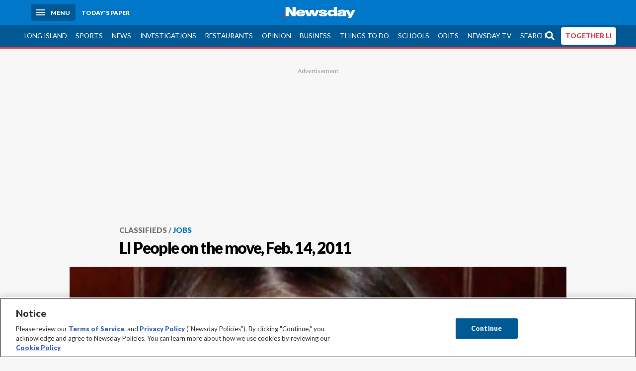

--- FILE ---
content_type: text/html; charset=utf-8
request_url: https://www.newsday.com/classifieds/jobs/li-people-on-the-move-feb-14-2011-a55953
body_size: 87949
content:
<!DOCTYPE html><html lang="en"><head><meta charSet="utf-8" data-next-head=""/><meta name="viewport" content="width=device-width" data-next-head=""/><link rel="preconnect" href="https://cdn.cookielaw.org" data-next-head=""/><link rel="dns-prefetch" href="https://cdn.cookielaw.org" data-next-head=""/><link rel="preconnect" href="https://htlbid.com" data-next-head=""/><link rel="dns-prefetch" href="https://htlbid.com" data-next-head=""/><link rel="preconnect" href="https://loader.newsday.com" data-next-head=""/><link rel="dns-prefetch" href="https://loader.newsday.com" data-next-head=""/><link rel="preconnect" href="https://cdn.bc0a.com" data-next-head=""/><link rel="dns-prefetch" href="https://cdn.bc0a.com" data-next-head=""/><link rel="preconnect" href="https://widgets.sports.gracenote.com/" data-next-head=""/><link rel="dns-prefetch" href="https://widgets.sports.gracenote.com/" data-next-head=""/><title data-next-head="">LI People on the move, Feb. 14, 2011 - Newsday</title><meta name="robots" content="index,follow" data-next-head=""/><meta name="twitter:card" content="summary_large_image" data-next-head=""/><meta name="twitter:site" content="@newsday" data-next-head=""/><meta name="twitter:creator" content="@newsday" data-next-head=""/><meta property="og:title" content="LI People on the move, Feb. 14, 2011" data-next-head=""/><meta property="og:url" content="https://www.newsday.com/classifieds/jobs/li-people-on-the-move-feb-14-2011-a55953" data-next-head=""/><meta property="og:type" content="article" data-next-head=""/><meta property="og:image" content="https://cdn.newsday.com/ace/c:NWExM2QzODctNWVhNS00:ODctNWVhNS00MDE4YTdh/landscape/1280" data-next-head=""/><meta property="og:site_name" content="Newsday" data-next-head=""/><link rel="canonical" href="https://www.newsday.com/classifieds/jobs/li-people-on-the-move-feb-14-2011-a55953" data-next-head=""/><meta name="apple-itunes-app" content="app-id=358571317, affiliate-data=, app-argument=https://itunes.apple.com/us/app/newsday/id358571317?mt=8" data-next-head=""/><meta name="msvalidate.01" content="AC41EB10D1EC6B5358F0ECA0E861CCAA" data-next-head=""/><meta name="theme-color" content="#0077c8" data-next-head=""/><meta name="google-site-verification" content="WS-IPs_DqbPtrQ9XhKPi_32a-1spE4tjsjhWUqwVVns" data-next-head=""/><meta name="application-name" content="Newsday" data-next-head=""/><meta name="fb:pages" content="19175874448" data-next-head=""/><meta name="origin-trial" content="AxNC/9eKMmjjy1dTV1CFOUFT7kXZR87jH426QDYyiSzWBNkMnd8eKsK1/[base64]" data-next-head=""/><meta name="fb:app_id" content="147686468041" data-next-head=""/><meta name="twitter:image" content="https://cdn.newsday.com/ace/c:NWExM2QzODctNWVhNS00:ODctNWVhNS00MDE4YTdh/landscape/1280" data-next-head=""/><meta name="twitter:app:id:iphone" content="358571317" data-next-head=""/><meta name="twitter:app:id:ipad" content="358571317" data-next-head=""/><meta name="twitter:app:id:googleplay" content="com.pagesuite.newsday" data-next-head=""/><meta name="keywords" content="Employment, business  article, Business" data-next-head=""/><meta name="sailthru.title" content="LI People on the move, Feb. 14, 2011" data-next-head=""/><meta name="sailthru.date" content="2011-02-14T15:15:00.236Z" data-next-head=""/><meta name="sailthru.author" content="ANN SMUKLER" data-next-head=""/><meta name="onecmsid" data-next-head=""/><link rel="alternate" href="android-app://com.pagesuite.newsday/https://www.newsday.com/json/classifieds/jobs/li-people-on-the-move-feb-14-2011-a55953" data-next-head=""/><link rel="alternate" href="ios-app://com.pagesuite.newsday/https://www.newsday.com/json/classifieds/jobs/li-people-on-the-move-feb-14-2011-a55953" data-next-head=""/><link rel="alternate" type="application/rss+xml" title="Most recent from newsday.com" href="https://www.newsday.com/api/rss/recent" data-next-head=""/><link rel="preconnect" href="https://fonts.gstatic.com" crossorigin="true"/><link rel="preload" as="style" href="https://fonts.googleapis.com/css2?family=Lato:wght@400;700;900&amp;family=Work+Sans:wght@600;800&amp;display=swap"/><link rel="preload" href="/_next/static/css/2a7892bca2d326da.css" as="style"/><link rel="preload" href="/_next/static/css/10061cfb5f05d69f.css" as="style"/><link rel="preload" href="/_next/static/css/88be292609642ac0.css" as="style"/><script type="application/ld+json" data-next-head="">{"@context":"https://schema.org/","@type":"NewsArticle","mainEntityOfPage":"https://www.newsday.com/classifieds/jobs/li-people-on-the-move-feb-14-2011-a55953","headline":"LI People on the move, Feb. 14, 2011","image":"https://cdn.newsday.com/ace/c:NWExM2QzODctNWVhNS00:ODctNWVhNS00MDE4YTdh/landscape/1280","datePublished":"2011-02-14T15:15:00.236Z","dateModified":"2011-02-14T15:15:00.236Z","articleSection":"Classifieds","keywords":["Employment,business  article,Business"],"author":{"@type":"Person","name":"ANN SMUKLER","url":""},"publisher":{"@type":"Organization","name":"Newsday","logo":{"@type":"ImageObject","url":"https://cdn.newsday.com/projects/logos/nd-logo-square.jpg"}}}</script><script type="application/ld+json" data-next-head="">{"@context":"http://schema.org/","@type":"BreadcrumbList","itemListElement":[{"@type":"ListItem","position":1,"name":"Classifieds","item":"https://www.newsday.com/classifieds"},{"@type":"ListItem","position":2,"name":"Jobs","item":"https://www.newsday.com/classifieds/jobs"}]}</script><link rel="preload" as="image" imageSrcSet="/_next/image?url=https%3A%2F%2Fcdn.newsday.com%2Fimage-service%2Fversion%2Fc%3ANWExM2QzODctNWVhNS00%3AODctNWVhNS00MDE4YTdh%2Fbzmove-maria-stupnikov-2-14-11.jpg%3Ff%3DLandscape%2B16%253A9%26w%3D770%26q%3D1&amp;w=828&amp;q=80 1x, /_next/image?url=https%3A%2F%2Fcdn.newsday.com%2Fimage-service%2Fversion%2Fc%3ANWExM2QzODctNWVhNS00%3AODctNWVhNS00MDE4YTdh%2Fbzmove-maria-stupnikov-2-14-11.jpg%3Ff%3DLandscape%2B16%253A9%26w%3D770%26q%3D1&amp;w=1920&amp;q=80 2x" data-next-head=""/><link rel="preload" as="image" imageSrcSet="/_next/image?url=https%3A%2F%2Fcdn.newsday.com%2Fimage-service%2Fversion%2Fc%3AMmI5YjUzNmEtYmI2ZC00%3AZTg2ZGRlZmItMGVhYS00%2Flichallenger260125_photos.%3Ff%3DLandscape%2B16%253A9%26w%3D770%26q%3D1&amp;w=828&amp;q=80 1x, /_next/image?url=https%3A%2F%2Fcdn.newsday.com%2Fimage-service%2Fversion%2Fc%3AMmI5YjUzNmEtYmI2ZC00%3AZTg2ZGRlZmItMGVhYS00%2Flichallenger260125_photos.%3Ff%3DLandscape%2B16%253A9%26w%3D770%26q%3D1&amp;w=1920&amp;q=80 2x" data-next-head=""/><link rel="preload" as="image" imageSrcSet="/_next/image?url=https%3A%2F%2Fcdn.newsday.com%2Fimage-service%2Fversion%2Fc%3AYzhjZWUxMmEtY2U0Mi00%3AMzczMWUxYzItNDQ4Yi00%2Fscreen-shot-2026-01-26-at-4-19-47-pm-copy-jpg.jpg%3Ff%3DLandscape%2B16%253A9%26w%3D770%26q%3D1&amp;w=828&amp;q=80 1x, /_next/image?url=https%3A%2F%2Fcdn.newsday.com%2Fimage-service%2Fversion%2Fc%3AYzhjZWUxMmEtY2U0Mi00%3AMzczMWUxYzItNDQ4Yi00%2Fscreen-shot-2026-01-26-at-4-19-47-pm-copy-jpg.jpg%3Ff%3DLandscape%2B16%253A9%26w%3D770%26q%3D1&amp;w=1920&amp;q=80 2x" data-next-head=""/><link rel="preload" as="image" imageSrcSet="/_next/image?url=https%3A%2F%2Fcdn.newsday.com%2Fimage-service%2Fversion%2Fc%3ANTQ0MDRlNDQtMGY4Ny00%3AMzNmZGJiYTYtZjEzMi00%2Fimg_2786-mov-00_00_10_00-still001-jpg.jpg%3Ff%3DLandscape%2B16%253A9%26w%3D770%26q%3D1&amp;w=828&amp;q=80 1x, /_next/image?url=https%3A%2F%2Fcdn.newsday.com%2Fimage-service%2Fversion%2Fc%3ANTQ0MDRlNDQtMGY4Ny00%3AMzNmZGJiYTYtZjEzMi00%2Fimg_2786-mov-00_00_10_00-still001-jpg.jpg%3Ff%3DLandscape%2B16%253A9%26w%3D770%26q%3D1&amp;w=1920&amp;q=80 2x" data-next-head=""/><link rel="preload" as="image" imageSrcSet="/_next/image?url=https%3A%2F%2Fcdn.newsday.com%2Fimage-service%2Fversion%2Fc%3AZjNjYzU2YzktNDliMy00%3AZDhjYzE5NDEtYjEwNy00%2Fvirginia-jpg.jpg%3Ff%3DLandscape%2B16%253A9%26w%3D770%26q%3D1&amp;w=828&amp;q=80 1x, /_next/image?url=https%3A%2F%2Fcdn.newsday.com%2Fimage-service%2Fversion%2Fc%3AZjNjYzU2YzktNDliMy00%3AZDhjYzE5NDEtYjEwNy00%2Fvirginia-jpg.jpg%3Ff%3DLandscape%2B16%253A9%26w%3D770%26q%3D1&amp;w=1920&amp;q=80 2x" data-next-head=""/><link rel="preload" as="image" imageSrcSet="/_next/image?url=https%3A%2F%2Fcdn.newsday.com%2Fimage-service%2Fversion%2Fc%3AZDI5MGVjZGYtZGFiNC00%3AMGM2Y2QzNjAtNzMzMy00%2Fandrew-jpg.jpg%3Ff%3DLandscape%2B16%253A9%26w%3D770%26q%3D1&amp;w=828&amp;q=80 1x, /_next/image?url=https%3A%2F%2Fcdn.newsday.com%2Fimage-service%2Fversion%2Fc%3AZDI5MGVjZGYtZGFiNC00%3AMGM2Y2QzNjAtNzMzMy00%2Fandrew-jpg.jpg%3Ff%3DLandscape%2B16%253A9%26w%3D770%26q%3D1&amp;w=1920&amp;q=80 2x" data-next-head=""/><link rel="stylesheet" href="https://fonts.googleapis.com/css2?family=Lato:wght@400;900&amp;family=Work+Sans:wght@700&amp;display=swap"/><script id="nd_admiral_load" data-nscript="beforeInteractive">!(function(M,_name){M[_name]=M[_name]||function h(){(h.q=h.q||[]).push(arguments)},M[_name].v=M[_name].v||2,M[_name].s="3";})(window,decodeURI(decodeURI('%25%36%31%64%25%36di%257%32%256%31%25%36%63')));!(function(M,h,Z,R){Z=M.createElement(h),M=M.getElementsByTagName(h)[0],Z.async=1,Z.src="https://lunchroomlock.com/assets/js/j4gi5ypl41b5.vendor.js",(R=0)&&R(Z),M.parentNode.insertBefore(Z,M)})(document,"script");;
!(function(M,h,Z,R,o){function a(R,o){try{a=M.localStorage,(R=JSON.parse(a[decodeURI(decodeURI('%256%37e%2574%25%349t%25%365m'))](Z)).lgk||[])&&(o=M[h].pubads())&&R.forEach((function(M){M&&M[0]&&o.setTargeting(M[0],M[1]||"")}))}catch(b){}var a}try{(o=M[h]=M[h]||{}).cmd=o.cmd||[],typeof o.pubads===R?a():typeof o.cmd.unshift===R?o.cmd.unshift(a):o.cmd.push(a)}catch(b){}})(window,decodeURI(decodeURI('%67%6f%256%66g%25%36%63%65%2574%256%31%256%37')),"_a"+decodeURI(decodeURI("%25%35%31%255%330%253%31%25%352%55%4eF%4e%25%330%25%35%36%44%4e%256%61%25%34%39%35%4f%2544Y%253%31%254%65%54%255%31%2533%51%6a%2546%25%342Q%7a%56%45%51%256b%45%25%37%34%25%34%64%2551")),"function");;
;</script><link rel="stylesheet" href="/_next/static/css/2a7892bca2d326da.css" data-n-g=""/><link rel="stylesheet" href="/_next/static/css/10061cfb5f05d69f.css" data-n-p=""/><link rel="stylesheet" href="/_next/static/css/88be292609642ac0.css" data-n-p=""/><noscript data-n-css=""></noscript><script defer="" noModule="" src="/_next/static/chunks/polyfills-42372ed130431b0a.js"></script><script id="layout_dep_js_1" src="https://htlbid.com/v3/newsdayv2.com/htlbid.js" defer="" data-nscript="beforeInteractive"></script><script id="layout_dep_js_3" src="https://loader.newsday.com/prod/newsday/loader.min.js" defer="" data-nscript="beforeInteractive"></script><script src="/_next/static/chunks/webpack-3501682f34179545.js" defer=""></script><script src="/_next/static/chunks/framework-77dff60c8c44585c.js" defer=""></script><script src="/_next/static/chunks/main-227da73f4f5f6f2b.js" defer=""></script><script src="/_next/static/chunks/pages/_app-70e617976dce4370.js" defer=""></script><script src="/_next/static/chunks/bf32f307-377112fe9163e65f.js" defer=""></script><script src="/_next/static/chunks/58474bfb-8fb86143ed249a61.js" defer=""></script><script src="/_next/static/chunks/2734-5af669b1b893965d.js" defer=""></script><script src="/_next/static/chunks/4265-2659000e4d6b6b4a.js" defer=""></script><script src="/_next/static/chunks/4232-d1300bf17fb9158e.js" defer=""></script><script src="/_next/static/chunks/2840-f84e72150f9191f2.js" defer=""></script><script src="/_next/static/chunks/7915-4f02391c4176687a.js" defer=""></script><script src="/_next/static/chunks/pages/%5B...pages%5D-7339dd09c3d64545.js" defer=""></script><script src="/_next/static/newsday-prod-20260124095818/_buildManifest.js" defer=""></script><script src="/_next/static/newsday-prod-20260124095818/_ssgManifest.js" defer=""></script></head><body><link rel="preload" as="image" href="/img/newsdayLogo.svg"/><link rel="preload" as="image" imageSrcSet="/_next/image?url=https%3A%2F%2Fcdn.newsday.com%2Fimage-service%2Fversion%2Fc%3ANWExM2QzODctNWVhNS00%3AODctNWVhNS00MDE4YTdh%2Fbzmove-maria-stupnikov-2-14-11.jpg%3Ff%3DLandscape%2B16%253A9%26w%3D770%26q%3D1&amp;w=828&amp;q=80 1x, /_next/image?url=https%3A%2F%2Fcdn.newsday.com%2Fimage-service%2Fversion%2Fc%3ANWExM2QzODctNWVhNS00%3AODctNWVhNS00MDE4YTdh%2Fbzmove-maria-stupnikov-2-14-11.jpg%3Ff%3DLandscape%2B16%253A9%26w%3D770%26q%3D1&amp;w=1920&amp;q=80 2x"/><link rel="preload" as="image" imageSrcSet="/_next/image?url=https%3A%2F%2Fcdn.newsday.com%2Fimage-service%2Fversion%2Fc%3AMmI5YjUzNmEtYmI2ZC00%3AZTg2ZGRlZmItMGVhYS00%2Flichallenger260125_photos.%3Ff%3DLandscape%2B16%253A9%26w%3D770%26q%3D1&amp;w=828&amp;q=80 1x, /_next/image?url=https%3A%2F%2Fcdn.newsday.com%2Fimage-service%2Fversion%2Fc%3AMmI5YjUzNmEtYmI2ZC00%3AZTg2ZGRlZmItMGVhYS00%2Flichallenger260125_photos.%3Ff%3DLandscape%2B16%253A9%26w%3D770%26q%3D1&amp;w=1920&amp;q=80 2x"/><link rel="preload" as="image" imageSrcSet="/_next/image?url=https%3A%2F%2Fcdn.newsday.com%2Fimage-service%2Fversion%2Fc%3AYzhjZWUxMmEtY2U0Mi00%3AMzczMWUxYzItNDQ4Yi00%2Fscreen-shot-2026-01-26-at-4-19-47-pm-copy-jpg.jpg%3Ff%3DLandscape%2B16%253A9%26w%3D770%26q%3D1&amp;w=828&amp;q=80 1x, /_next/image?url=https%3A%2F%2Fcdn.newsday.com%2Fimage-service%2Fversion%2Fc%3AYzhjZWUxMmEtY2U0Mi00%3AMzczMWUxYzItNDQ4Yi00%2Fscreen-shot-2026-01-26-at-4-19-47-pm-copy-jpg.jpg%3Ff%3DLandscape%2B16%253A9%26w%3D770%26q%3D1&amp;w=1920&amp;q=80 2x"/><link rel="preload" as="image" imageSrcSet="/_next/image?url=https%3A%2F%2Fcdn.newsday.com%2Fimage-service%2Fversion%2Fc%3ANTQ0MDRlNDQtMGY4Ny00%3AMzNmZGJiYTYtZjEzMi00%2Fimg_2786-mov-00_00_10_00-still001-jpg.jpg%3Ff%3DLandscape%2B16%253A9%26w%3D770%26q%3D1&amp;w=828&amp;q=80 1x, /_next/image?url=https%3A%2F%2Fcdn.newsday.com%2Fimage-service%2Fversion%2Fc%3ANTQ0MDRlNDQtMGY4Ny00%3AMzNmZGJiYTYtZjEzMi00%2Fimg_2786-mov-00_00_10_00-still001-jpg.jpg%3Ff%3DLandscape%2B16%253A9%26w%3D770%26q%3D1&amp;w=1920&amp;q=80 2x"/><link rel="preload" as="image" imageSrcSet="/_next/image?url=https%3A%2F%2Fcdn.newsday.com%2Fimage-service%2Fversion%2Fc%3AZjNjYzU2YzktNDliMy00%3AZDhjYzE5NDEtYjEwNy00%2Fvirginia-jpg.jpg%3Ff%3DLandscape%2B16%253A9%26w%3D770%26q%3D1&amp;w=828&amp;q=80 1x, /_next/image?url=https%3A%2F%2Fcdn.newsday.com%2Fimage-service%2Fversion%2Fc%3AZjNjYzU2YzktNDliMy00%3AZDhjYzE5NDEtYjEwNy00%2Fvirginia-jpg.jpg%3Ff%3DLandscape%2B16%253A9%26w%3D770%26q%3D1&amp;w=1920&amp;q=80 2x"/><link rel="preload" as="image" imageSrcSet="/_next/image?url=https%3A%2F%2Fcdn.newsday.com%2Fimage-service%2Fversion%2Fc%3AZDI5MGVjZGYtZGFiNC00%3AMGM2Y2QzNjAtNzMzMy00%2Fandrew-jpg.jpg%3Ff%3DLandscape%2B16%253A9%26w%3D770%26q%3D1&amp;w=828&amp;q=80 1x, /_next/image?url=https%3A%2F%2Fcdn.newsday.com%2Fimage-service%2Fversion%2Fc%3AZDI5MGVjZGYtZGFiNC00%3AMGM2Y2QzNjAtNzMzMy00%2Fandrew-jpg.jpg%3Ff%3DLandscape%2B16%253A9%26w%3D770%26q%3D1&amp;w=1920&amp;q=80 2x"/><link rel="preload" as="image" href="https://assets.projects.newsday.com/logos/newsday-logo-200-white.svg"/><link rel="shortcut icon" href="/img/newsday/favicon.ico" type="image/x-icon"/><link rel="apple-touch-icon" sizes="180x180" href="/img/newsday/apple-touch-icon-120x120.png"/><link rel="alternate" type="application/rss+xml" title="Most recent from newsday.com" href="/api/rss/recent"/><div id="__next"><header class="masthead Header_masthead__Hx970" role="banner" id="masthead"><div class="container Header_container__v4Zn3 container"><div class="headL Header_headL__oPmVA"><a href="#site-content" class="skip-play Header_skip-play__43P67">Skip to content</a><button class="menu-btn Header_menu-btn__jp_j9 mBtn" aria-label="Menu"><span></span><em>Menu</em></button><a class="actToggle sBtn Header_sBtn__ICOAX ss" href="https://paper.newsday.com"><em>Today&#x27;s paper</em></a></div><a class="logo Header_logo__X2AKx" href="/"><img alt="Newsday" src="/img/newsdayLogo.svg" width="140" height="48"/></a><div class="headR Header_headR__JJ9vo"></div></div></header><div class="sub-nav Header_sub-nav__ur3AV"><div class="container Header_container__v4Zn3 container"><div class="searchBox" data-step="9" data-intro="We&#x27;ve upgraded our search engine to help you find exactly what you are looking for."></div><nav id="nav"><a class="long-island Header_long-island__YP6aY" href="/long-island">Long Island</a><a class="sports Header_sports__giLm0" href="/sports">Sports</a><a class="news" href="/news/nation">News</a><a class="investigations" href="/long-island/investigations">Investigations</a><a class="restaurants" href="/lifestyle/restaurants">Restaurants</a><a class="opinion Header_opinion__lFa75" href="/opinion">Opinion</a><a class="business Header_business__4VxOu" href="/business">Business</a><a class="things-to-do" href="/lifestyle">Things to Do</a><a class="schools" href="/long-island/education">Schools</a><a class="obits" href="https://www.legacy.com/obituaries/newsday/">Obits</a><a class="newsday-tv" href="https://tv.newsday.com">Newsday TV</a><a class="search Header_search__2K7dz" href="/search/stories">Search</a><a class="together-li" href="/together-li">TOGETHER LI</a></nav></div></div><div class="pane SandwichNav_pane__yAJ50"><button aria-label="Close" class="x SandwichNav_x__tNljz btn"></button><section class="weather Weather_weather__eLJLz placeholder Weather_placeholder__P8UXq"></section></div><main class="container "><article class="story ux full classifieds jobs"><div class="ad ad_ad__OKN7W full-banner ad_full-banner__KM541 top ad_top__rbWy5"></div><header id="head" class="page-top PageHeader_page-top__6JoVN"><strong class="breadcrumb Breadcrumbs_breadcrumb__U3L3W"><a class="nd-link" href="/classifieds">Classifieds</a><a class="nd-link" href="/classifieds/jobs">Jobs</a></strong><h1>LI People on the move, Feb. 14, 2011</h1></header><div class="primary"><figure class="img Image_img__VNXHO landscape eager"><img alt="Maria Stupnikov was appointed to the Industry Advisory Board of..." loading="eager" width="770" height="433.125" decoding="async" data-nimg="1" style="color:transparent" srcSet="/_next/image?url=https%3A%2F%2Fcdn.newsday.com%2Fimage-service%2Fversion%2Fc%3ANWExM2QzODctNWVhNS00%3AODctNWVhNS00MDE4YTdh%2Fbzmove-maria-stupnikov-2-14-11.jpg%3Ff%3DLandscape%2B16%253A9%26w%3D770%26q%3D1&amp;w=828&amp;q=80 1x, /_next/image?url=https%3A%2F%2Fcdn.newsday.com%2Fimage-service%2Fversion%2Fc%3ANWExM2QzODctNWVhNS00%3AODctNWVhNS00MDE4YTdh%2Fbzmove-maria-stupnikov-2-14-11.jpg%3Ff%3DLandscape%2B16%253A9%26w%3D770%26q%3D1&amp;w=1920&amp;q=80 2x" src="/_next/image?url=https%3A%2F%2Fcdn.newsday.com%2Fimage-service%2Fversion%2Fc%3ANWExM2QzODctNWVhNS00%3AODctNWVhNS00MDE4YTdh%2Fbzmove-maria-stupnikov-2-14-11.jpg%3Ff%3DLandscape%2B16%253A9%26w%3D770%26q%3D1&amp;w=1920&amp;q=80"/><figcaption><p><b>Maria Stupnikov</b> was appointed to the <b>Industry Advisory Board of the Academy of Information Technology and Engineering at Northport High School</b> Credit: Handout</p></figcaption></figure><div class="byline Byline_byline__7W6Ao"><strong>By <!-- -->ANN SMUKLER</strong><a href="mailto:peopleonthemove@newsday.com?subject=LI People on the move, Feb. 14, 2011">peopleonthemove@newsday.com</a><time dateTime="2011-02-14T15:15:00.236Z">February 14, 2011</time></div><div class="share-frame-v2 share-tools_share-frame-v2__hJdMo"><div class="share-tools share-tools_share-tools__viyV_" style="display:none"><a class="fb share-tools_fb__qjq2r" rel="noopener noreferrer" href="https://www.facebook.com/sharer/sharer.php?u=https://www.newsday.com/classifieds/jobs/li-people-on-the-move-feb-14-2011-a55953?utm_medium=site_share_tools&amp;utm_campaign=share_icons&amp;utm_source=facebook" width="600" height="360" target="_blank"><svg class="icon Icon_icon__Haypr" focusable="false" aria-hidden="true"><use href="/img/site-icon-sprites.svg?v=newsday-prod-20260124095818#facebook-f"></use></svg> </a><a class="tw share-tools_tw__4oYAb" rel="noopener noreferrer" href="https://twitter.com/intent/tweet?text=LI%20People%20on%20the%20move,%20Feb.%2014,%202011&amp;url=https://www.newsday.com/classifieds/jobs/li-people-on-the-move-feb-14-2011-a55953?utm_medium=site_share_tools&amp;utm_campaign=share_icons&amp;utm_source=twitter&amp;via=Newsday" data-mention="@Newsday" width="550" height="440" target="_blank"><svg class="icon Icon_icon__Haypr" focusable="false" aria-hidden="true"><use href="/img/site-icon-sprites.svg?v=newsday-prod-20260124095818#x-social-logo"></use></svg> </a><a class="env share-tools_env__4tzBA" href="mailto:?subject=LI%20People%20on%20the%20move,%20Feb.%2014,%202011&amp;body=,%0D%0Ahttps://www.newsday.com/classifieds/jobs/li-people-on-the-move-feb-14-2011-a55953?utm_medium=site_share_tools&amp;utm_campaign=share_icons&amp;utm_source=email" data-rel="external"><svg class="icon Icon_icon__Haypr" focusable="false" aria-hidden="true"><use href="/img/site-icon-sprites.svg?v=newsday-prod-20260124095818#envelope"></use></svg> </a><button class="print-btn share-tools_print-btn__9hb3X print"><svg class="icon Icon_icon__Haypr" focusable="false" aria-hidden="true"><use href="/img/site-icon-sprites.svg?v=newsday-prod-20260124095818#print"></use></svg></button></div><button class="share-toggle"><svg class="icon Icon_icon__Haypr" focusable="false" aria-hidden="true"><use href="/img/site-icon-sprites.svg?v=newsday-prod-20260124095818#share"></use></svg>Share</button></div><div class="contentAccess"><div class="continue-reading ContinueReading_continue-reading__uTArZ active ContinueReading_active__SOMMR" style="max-height:100%"><p><strong>BOARDS &amp;  ASSOCIATIONS</strong><br/> <strong>Mitchell J. Birzon</strong> was appointed to the <strong>New York State Bar Association</strong>&#x27;sTask Force on the Future of the Legal Profession. He is a managing partner at the <a class="nd-link" href="/topics/Smithtown%2C_NY">Smithtown</a> law firm of Birzon, Strang &amp; Associates and lives in <a class="nd-link" href="/topics/Old_Field%2C_NY">Old Field</a>. </p><p><strong>Maria Stupnikov</strong> was appointed to the <strong>Industry Advisory Board of the Academy of Information Technology and Engineering</strong> at <a class="nd-link" href="/topics/Northport%2C_NY">Northport</a> High School. Stupnikov lives in Northport and attends <a class="nd-link" href="/topics/Stony_Brook_University">Stony Brook University</a>, where she is studying cellular and molecular biomedical engineering. </p><p><strong>Robert M. Harper</strong> was appointed vice chair of the governmental relations and legislation committee within the trusts and estates law section of the <strong>New York State Bar Association</strong>. He is an associate at the <a class="nd-link" href="/topics/Uniondale%2C_NY">Uniondale</a> law firm of Farrell Fritz and lives in <a class="nd-link" href="/topics/Garden_City%2C_NY">Garden City</a>.</p><div class=""></div><p><strong>Columbian Lawyers Association of </strong><a class="nd-link" href="/topics/Nassau_County%2C_NY"><strong>Nassau</strong></a><strong> County</strong>, a legal and professional organization that focuses on enhancing and increasing awareness of Italian-American culture, announced new officers. <strong>Mary P. Giordano</strong> was elected president. She is a shareholder in the Garden City law firm of Franchina &amp; Giordano and lives in <a class="nd-link" href="/topics/Port_Washington%2C_NY">Port Washington</a>. <strong>Phil </strong><strong>Rizzuto</strong> was elected first vice president. He is an <a class="nd-link" href="/topics/East_Setauket%2C_NY">East Setauket</a> resident and a member of Philip J. Rizzuto,  a <a class="nd-link" href="/topics/Carle_Place%2C_NY">Carle Place</a> law firm.</p><p><strong>EDUCATION</strong><br/> <strong>Gregory Pond </strong>joined the adjunct professor staff at <strong>St. John University&#x27;sTobin College of Business</strong>. The Port Washington resident is a partner at Certilman Balin Adler &amp; Hyman in <a class="nd-link" href="/topics/East_Meadow%2C_NY">East Meadow</a>.</p><div class="newsletter-widget Newsletter_newsletter-widget__8z2gu ux Newsletter_ux__Xr3cN"><div><strong for="userContact">Sign up for the Daily Business newsletter</strong><p>Stay in the know on jobs, retail and all things business across Long Island.</p><p class="frequency"></p></div><div><form id="signup_form_ND_edit_daily_business_masterlist" class="subscribeForm" action="" method="POST"><input type="email" name="email"/><input class="" type="email" placeholder="Email address" required="" autoComplete="email" name="8d3a9351236b1b7eafc1f0a22e0d9e3e"/><button class="btn">Sign up</button></form></div><p class="disclaimer Newsletter_disclaimer__KROmB">By clicking Sign up, you agree to our<!-- --> <a class="nd-link" href="/privacy">privacy policy</a>.</p></div><p><strong> ELECTRONICS</strong><br/> <strong>Eric Howell</strong> was named design engineer at <strong>Audio Unlimited</strong> in <a class="nd-link" href="/topics/Hicksville%2C_NY">Hicksville</a>. The <a class="nd-link" href="/topics/Huntington%2C_NY">Huntington</a> resident was an acoustical consultant with SH Acoustics in Milford, Conn. </p><p><strong>FINANCE</strong><br/> <strong>Erica Mileo</strong> joined <strong>Arbor Commercial Mortgage</strong> in Uniondale as director, conferences and trade shows. She was marketing manager at Manhattan-based <a class="nd-link" href="/topics/McGraw-Hill_Construction">McGraw-Hill Construction</a>, a division of The <a class="nd-link" href="/topics/McGraw-Hill_Companies%2C_Inc.">McGraw-Hill Companies</a>. </p><div class="embed-photo-list embedphotolist_embed-photo-list__9PN6s"><a class="nd-link" href="/business/long-island-promotions-new-hires-and-jobs-q84007"><figure class="img Image_img__VNXHO landscape lazy"><img alt="" loading="lazy" width="770" height="433.125" decoding="async" data-nimg="1" style="color:transparent" srcSet="/_next/image?url=https%3A%2F%2Fcdn.newsday.com%2Fimage-service%2Fversion%2Fc%3ANGNlMGEwZTUtYjE3Ny00%3AZTUtYjE3Ny00ODIyOGVl%2Fbzmove_coumatos.jpg%3Ff%3DLandscape%2B16%253A9%26w%3D770%26q%3D1&amp;w=828&amp;q=80 1x, /_next/image?url=https%3A%2F%2Fcdn.newsday.com%2Fimage-service%2Fversion%2Fc%3ANGNlMGEwZTUtYjE3Ny00%3AZTUtYjE3Ny00ODIyOGVl%2Fbzmove_coumatos.jpg%3Ff%3DLandscape%2B16%253A9%26w%3D770%26q%3D1&amp;w=1920&amp;q=80 2x" src="/_next/image?url=https%3A%2F%2Fcdn.newsday.com%2Fimage-service%2Fversion%2Fc%3ANGNlMGEwZTUtYjE3Ny00%3AZTUtYjE3Ny00ODIyOGVl%2Fbzmove_coumatos.jpg%3Ff%3DLandscape%2B16%253A9%26w%3D770%26q%3D1&amp;w=1920&amp;q=80"/></figure><span class="btn embedphotolist_btn__DMcSu angle"><strong>SEE PHOTOS</strong>See who got hired, promoted on LI<i class="fa fa-angle-right"></i></span></a></div><p><strong>HEALTH CARE</strong><br/> <strong>John Gupta </strong>of <a class="nd-link" href="/topics/Roslyn%2C_NY">Roslyn</a> was named president and chief executive at <strong>Interfaith Medical Center</strong>, a <a class="nd-link" href="/topics/Brooklyn%2C_NY">Brooklyn</a> health care system. He was chief executive at St. John&#x27;s Episcopal Hospital-South Shore in <a class="nd-link" href="/topics/Far_Rockaway%2C_NY">Far Rockaway</a>. </p><p><strong>LAW</strong><br/> <strong>Michael J. Stacchini</strong> was promoted to partner from senior associate at <strong>Vishnick McGovern Milizio</strong> in <a class="nd-link" href="/topics/Lake_Success%2C_NY">Lake Success</a>. He lives in <a class="nd-link" href="/topics/Franklin_Square%2C_NY">Franklin Square</a>. </p><p><strong>NONPROFIT</strong><br/> <strong>David J. Mahler </strong>was named vessel examiner of the<strong> <span style="text-decoration:underline">U.S. </span></strong><a class="nd-link" href="/topics/United_States_Coast_Guard"><strong>Coast Guard</strong></a><strong> Auxiliary Flotilla 13-11 </strong>covering Nassau County. He will hold the office of flotilla human resources officer concurrently. The <a class="nd-link" href="/topics/Bellmore%2C_NY">Bellmore</a> resident is retired from the technology industry. </p><div class=""></div><p><strong>REAL ESTATE</strong><br/> <strong>Meryl Feuer </strong>of East Meadow joined <strong>Homes by Mara </strong>in <a class="nd-link" href="/topics/Syosset%2C_NY">Syosset</a> as a <a class="nd-link" href="/topics/Real_Estate">real estate</a> broker. She was an associate broker at Keller Williams Realty in Carle Place. </p><p><strong>TECHNOLOGY</strong><br/> <strong>Pierre Bouchard</strong> was appointed chief technology officer at <strong>myVRM</strong>, a scheduling software company in Hicksville. He was chief technologist at Citco in <a class="nd-link" href="/topics/Jersey_City">Jersey City</a> and lives in <a class="nd-link" href="/topics/Oyster_Bay_Cove%2C_NY">Oyster Bay Cove</a>. </p><p><strong>PUBLIC RELATIONS</strong><br/> <strong>David Guayasamin</strong> was named senior consultant at <strong>Parallel Communications Group</strong> in <a class="nd-link" href="/topics/Baldwin%2C_NY">Baldwin</a>. The Buffalo resident was a senior marketing professional for Sprint in <a class="nd-link" href="/topics/Kansas_City">Kansas City</a>, Mo.</p><p><em>To be included in People on the Move, send information and color photos about job moves, promotions and other work-world triumphs by e-mail to peopleonthemove@newsday.com, by fax to 631-843-2065 or mail submissions to People on the Move, 235 Pinelawn Rd., Melville, NY 11747-4250.</em></p></div></div><div class="ad ad_ad__OKN7W mobvar ad_mobvar__C_aXw"></div></div><div class="secondary"><div id="Most-Popular" class="ux"><div class="mod-head ModHead_mod-head__Aavlu"><h2>Most Popular</h2></div><div class="headlines"><div class="loader-container more_loader-container__hl58T"><div class="loader Loader_loader__7ZWW3"><div class="triple-spinner Loader_triple-spinner__5F2Xh"></div></div></div></div></div><div id="Latest-videos" class="topSiteStories ux"><div class="mod-head ModHead_mod-head__Aavlu"><h2>Latest Videos</h2></div><div class="headlines"><a class="headline-item Headline_headline-item__HAicg no-teaser long-island time-on" aria-label="&#x27;We had no idea what would transpire&#x27;" href="/long-island/space-shuttle-challenger-disaster-jy7grwau"><figure class="img Image_img__VNXHO landscape eager"><img alt="" loading="eager" width="770" height="433.125" decoding="async" data-nimg="1" style="color:transparent" srcSet="/_next/image?url=https%3A%2F%2Fcdn.newsday.com%2Fimage-service%2Fversion%2Fc%3AMmI5YjUzNmEtYmI2ZC00%3AZTg2ZGRlZmItMGVhYS00%2Flichallenger260125_photos.%3Ff%3DLandscape%2B16%253A9%26w%3D770%26q%3D1&amp;w=828&amp;q=80 1x, /_next/image?url=https%3A%2F%2Fcdn.newsday.com%2Fimage-service%2Fversion%2Fc%3AMmI5YjUzNmEtYmI2ZC00%3AZTg2ZGRlZmItMGVhYS00%2Flichallenger260125_photos.%3Ff%3DLandscape%2B16%253A9%26w%3D770%26q%3D1&amp;w=1920&amp;q=80 2x" src="/_next/image?url=https%3A%2F%2Fcdn.newsday.com%2Fimage-service%2Fversion%2Fc%3AMmI5YjUzNmEtYmI2ZC00%3AZTg2ZGRlZmItMGVhYS00%2Flichallenger260125_photos.%3Ff%3DLandscape%2B16%253A9%26w%3D770%26q%3D1&amp;w=1920&amp;q=80"/><div class="watch-vid Headline_watch-vid__tTlCv"><span><svg class="icon Icon_icon__Haypr" focusable="false" aria-hidden="true"><use href="/img/site-icon-sprites.svg?v=newsday-prod-20260124095818#play"></use></svg></span><time class="run-time Headline_run-time__KNnux" dateTime="PT27H26M35S">1:38</time></div></figure><div><strong class="headline">&#x27;We had no idea what would transpire&#x27;<!-- --> </strong></div><div class="headline-row Headline_headline-row__jcr0e"><div class="info Headline_info__zmQI0"></div><div class="buttons Headline_buttons__agaUT"><button class="share Headline_share__uYQf0"><svg class="icon Icon_icon__Haypr" focusable="false" aria-hidden="true"><use href="/img/site-icon-sprites.svg?v=newsday-prod-20260124095818#share"></use></svg></button></div></div></a><a class="headline-item Headline_headline-item__HAicg no-teaser long-island time-on" aria-label="&#x27;Concerned and frightened for what the future holds&#x27;" href="/long-island/ice-immigration-police-trump-deportation-rgj6bw2a"><figure class="img Image_img__VNXHO landscape eager"><img alt="" loading="eager" width="770" height="433.125" decoding="async" data-nimg="1" style="color:transparent" srcSet="/_next/image?url=https%3A%2F%2Fcdn.newsday.com%2Fimage-service%2Fversion%2Fc%3AYzhjZWUxMmEtY2U0Mi00%3AMzczMWUxYzItNDQ4Yi00%2Fscreen-shot-2026-01-26-at-4-19-47-pm-copy-jpg.jpg%3Ff%3DLandscape%2B16%253A9%26w%3D770%26q%3D1&amp;w=828&amp;q=80 1x, /_next/image?url=https%3A%2F%2Fcdn.newsday.com%2Fimage-service%2Fversion%2Fc%3AYzhjZWUxMmEtY2U0Mi00%3AMzczMWUxYzItNDQ4Yi00%2Fscreen-shot-2026-01-26-at-4-19-47-pm-copy-jpg.jpg%3Ff%3DLandscape%2B16%253A9%26w%3D770%26q%3D1&amp;w=1920&amp;q=80 2x" src="/_next/image?url=https%3A%2F%2Fcdn.newsday.com%2Fimage-service%2Fversion%2Fc%3AYzhjZWUxMmEtY2U0Mi00%3AMzczMWUxYzItNDQ4Yi00%2Fscreen-shot-2026-01-26-at-4-19-47-pm-copy-jpg.jpg%3Ff%3DLandscape%2B16%253A9%26w%3D770%26q%3D1&amp;w=1920&amp;q=80"/><div class="watch-vid Headline_watch-vid__tTlCv"><span><svg class="icon Icon_icon__Haypr" focusable="false" aria-hidden="true"><use href="/img/site-icon-sprites.svg?v=newsday-prod-20260124095818#play"></use></svg></span><time class="run-time Headline_run-time__KNnux" dateTime="PT32H39M7S">1:57</time></div></figure><div><strong class="headline">&#x27;Concerned and frightened for what the future holds&#x27;<!-- --> </strong></div><div class="headline-row Headline_headline-row__jcr0e"><div class="info Headline_info__zmQI0"></div><div class="buttons Headline_buttons__agaUT"><button class="share Headline_share__uYQf0"><svg class="icon Icon_icon__Haypr" focusable="false" aria-hidden="true"><use href="/img/site-icon-sprites.svg?v=newsday-prod-20260124095818#share"></use></svg></button></div></div></a><a class="headline-item Headline_headline-item__HAicg no-teaser news weather time-on" aria-label="Scenes from walking around Babylon Village" href="/news/weather/snowstorm-long-island-weather-x6jxdgpz"><figure class="img Image_img__VNXHO landscape eager"><img alt="" loading="eager" width="770" height="433.125" decoding="async" data-nimg="1" style="color:transparent" srcSet="/_next/image?url=https%3A%2F%2Fcdn.newsday.com%2Fimage-service%2Fversion%2Fc%3ANTQ0MDRlNDQtMGY4Ny00%3AMzNmZGJiYTYtZjEzMi00%2Fimg_2786-mov-00_00_10_00-still001-jpg.jpg%3Ff%3DLandscape%2B16%253A9%26w%3D770%26q%3D1&amp;w=828&amp;q=80 1x, /_next/image?url=https%3A%2F%2Fcdn.newsday.com%2Fimage-service%2Fversion%2Fc%3ANTQ0MDRlNDQtMGY4Ny00%3AMzNmZGJiYTYtZjEzMi00%2Fimg_2786-mov-00_00_10_00-still001-jpg.jpg%3Ff%3DLandscape%2B16%253A9%26w%3D770%26q%3D1&amp;w=1920&amp;q=80 2x" src="/_next/image?url=https%3A%2F%2Fcdn.newsday.com%2Fimage-service%2Fversion%2Fc%3ANTQ0MDRlNDQtMGY4Ny00%3AMzNmZGJiYTYtZjEzMi00%2Fimg_2786-mov-00_00_10_00-still001-jpg.jpg%3Ff%3DLandscape%2B16%253A9%26w%3D770%26q%3D1&amp;w=1920&amp;q=80"/><div class="watch-vid Headline_watch-vid__tTlCv"><span><svg class="icon Icon_icon__Haypr" focusable="false" aria-hidden="true"><use href="/img/site-icon-sprites.svg?v=newsday-prod-20260124095818#play"></use></svg></span><time class="run-time Headline_run-time__KNnux" dateTime="PT32H8M53S">1:55</time></div></figure><div><strong class="headline">Scenes from walking around Babylon Village<!-- --> </strong></div><div class="headline-row Headline_headline-row__jcr0e"><div class="info Headline_info__zmQI0"></div><div class="buttons Headline_buttons__agaUT"><button class="share Headline_share__uYQf0"><svg class="icon Icon_icon__Haypr" focusable="false" aria-hidden="true"><use href="/img/site-icon-sprites.svg?v=newsday-prod-20260124095818#share"></use></svg></button></div></div></a><a class="headline-item Headline_headline-item__HAicg no-teaser news weather time-on" aria-label="Long Island still digging out from snowstorm" href="/news/weather/snowstorm-weather-ati98w4b"><figure class="img Image_img__VNXHO landscape eager"><img alt="" loading="eager" width="770" height="433.125" decoding="async" data-nimg="1" style="color:transparent" srcSet="/_next/image?url=https%3A%2F%2Fcdn.newsday.com%2Fimage-service%2Fversion%2Fc%3AZjNjYzU2YzktNDliMy00%3AZDhjYzE5NDEtYjEwNy00%2Fvirginia-jpg.jpg%3Ff%3DLandscape%2B16%253A9%26w%3D770%26q%3D1&amp;w=828&amp;q=80 1x, /_next/image?url=https%3A%2F%2Fcdn.newsday.com%2Fimage-service%2Fversion%2Fc%3AZjNjYzU2YzktNDliMy00%3AZDhjYzE5NDEtYjEwNy00%2Fvirginia-jpg.jpg%3Ff%3DLandscape%2B16%253A9%26w%3D770%26q%3D1&amp;w=1920&amp;q=80 2x" src="/_next/image?url=https%3A%2F%2Fcdn.newsday.com%2Fimage-service%2Fversion%2Fc%3AZjNjYzU2YzktNDliMy00%3AZDhjYzE5NDEtYjEwNy00%2Fvirginia-jpg.jpg%3Ff%3DLandscape%2B16%253A9%26w%3D770%26q%3D1&amp;w=1920&amp;q=80"/><div class="watch-vid Headline_watch-vid__tTlCv"><span><svg class="icon Icon_icon__Haypr" focusable="false" aria-hidden="true"><use href="/img/site-icon-sprites.svg?v=newsday-prod-20260124095818#play"></use></svg></span><time class="run-time Headline_run-time__KNnux" dateTime="PT22H5M31S">1:19</time></div></figure><div><strong class="headline">Long Island still digging out from snowstorm<!-- --> </strong></div><div class="headline-row Headline_headline-row__jcr0e"><div class="info Headline_info__zmQI0"></div><div class="buttons Headline_buttons__agaUT"><button class="share Headline_share__uYQf0"><svg class="icon Icon_icon__Haypr" focusable="false" aria-hidden="true"><use href="/img/site-icon-sprites.svg?v=newsday-prod-20260124095818#share"></use></svg></button></div></div></a><a class="headline-item Headline_headline-item__HAicg no-teaser news weather time-on" aria-label="Some LI roads still hazardous to drive on" href="/news/weather/snowstorm-weather-long-island-mztif9bo"><figure class="img Image_img__VNXHO landscape eager"><img alt="" loading="eager" width="770" height="433.125" decoding="async" data-nimg="1" style="color:transparent" srcSet="/_next/image?url=https%3A%2F%2Fcdn.newsday.com%2Fimage-service%2Fversion%2Fc%3AZDI5MGVjZGYtZGFiNC00%3AMGM2Y2QzNjAtNzMzMy00%2Fandrew-jpg.jpg%3Ff%3DLandscape%2B16%253A9%26w%3D770%26q%3D1&amp;w=828&amp;q=80 1x, /_next/image?url=https%3A%2F%2Fcdn.newsday.com%2Fimage-service%2Fversion%2Fc%3AZDI5MGVjZGYtZGFiNC00%3AMGM2Y2QzNjAtNzMzMy00%2Fandrew-jpg.jpg%3Ff%3DLandscape%2B16%253A9%26w%3D770%26q%3D1&amp;w=1920&amp;q=80 2x" src="/_next/image?url=https%3A%2F%2Fcdn.newsday.com%2Fimage-service%2Fversion%2Fc%3AZDI5MGVjZGYtZGFiNC00%3AMGM2Y2QzNjAtNzMzMy00%2Fandrew-jpg.jpg%3Ff%3DLandscape%2B16%253A9%26w%3D770%26q%3D1&amp;w=1920&amp;q=80"/><div class="watch-vid Headline_watch-vid__tTlCv"><span><svg class="icon Icon_icon__Haypr" focusable="false" aria-hidden="true"><use href="/img/site-icon-sprites.svg?v=newsday-prod-20260124095818#play"></use></svg></span><time class="run-time Headline_run-time__KNnux" dateTime="PT29H0M27S">1:44</time></div></figure><div><strong class="headline">Some LI roads still hazardous to drive on<!-- --> </strong></div><div class="headline-row Headline_headline-row__jcr0e"><div class="info Headline_info__zmQI0"></div><div class="buttons Headline_buttons__agaUT"><button class="share Headline_share__uYQf0"><svg class="icon Icon_icon__Haypr" focusable="false" aria-hidden="true"><use href="/img/site-icon-sprites.svg?v=newsday-prod-20260124095818#share"></use></svg></button></div></div></a></div></div></div><div id="pageData" data-omni="{&quot;setblockedsite&quot;:&quot;metered&quot;,&quot;setblocked&quot;:&quot;open&quot;,&quot;aceID&quot;:&quot;1.2678168&quot;,&quot;deskID&quot;:&quot;&quot;}"></div><div class="nativo"></div></article></main><style id="nd_custom_site_css">/* to remove border from module */
.module.no-bar .mod-head {
  border-bottom: 0;
}

/* dangerous roads ticker */
.dangerous-roads-ticker {
  background: white;
  .mod-head {
     background: white; 
    margin-top: 4px;
    h2 {
      padding: 22px 0 0 0;
    }
    img {
      width: 250px;
    }
    svg {
      display:none;
    }
  }
}

a.Expose_headline-component__CPIUR svg {
     height: 40px;
}
 .newsday time + time{
    display:none;
}

/* Begin Home Page Game Promos */
.headline-item.game-promo {
  width: 100%;
  position: relative;
  background-color: #fff;
  display: block;
  border-top: 4px solid #f7f7f7;
  padding: 22px;
  page-break-inside: avoid;
  break-inside: avoid;
  overflow: hidden;
}

.headline-item.game-promo figure {
  margin-left: 22px;
  float: right;
  width: 125px;
  line-height: 0;
  margin-bottom: 0;
}

.headline-item.game-promo p {
  color: #666;
  margin: 5px 0 0;
  line-height: 1.4;
  font-size: 1.4rem;
}
/* End Home Page Game Promos */

/* Fixing Weather Layer Image; ACE-1735 */
.wxmap--src-widgets-map-components-layouts-default-layers-layers-modal__tab-content img {
width: auto;
}

/* Feed Me Shorts over VV module on HP (ACE-2216) */

#Vertical-videos > .mod-head {
    position: relative;
}

[id*="Vertical-videos"].carousel-frame > .mod-head svg {
    width: 250px;
}

/* Fixes misaligned top media animations */
article.full[class*=ux] .primary>figure[class*=vdx] {
  margin: 0 auto 22px!important;
}
/* fixes summary box in single column page (movie review) ACE-2655 */
@media (min-width: 970px) {
  .contentAccess > .summary {
    position: relative;
    right: -100px;
  }
}

/* styles for Together LI navigation */
#nav a.together-li {
    background: #FFF;
    color: #d34155;
    border-radius: 4px;
    height: 35px;
    font-weight: 700;
}

#navMenu li.together-li div {
    background: #005995;
}

#navMenu li.together-li a {
    background: #FFF;
    color: #d34155;
    border-radius: 4px;
    margin: 11px;
      font-weight: 700;
}

/* cancels out summary box that gets pulled to the left */
.contentAccess > .summary {
  position: static;
  margin: 22px auto;
}

/* hide top banner ad */
/*.ad.top{
  display: none;
}*/

/*Beta Labels for Home PAge Promo */

#Games-promo [href*="mind-training"] time {
    display: none;
}

#Games-promo [href*="mind-training"]:after {
    position: absolute;
    top: 6px;
    left: 6px;
    content: "NEW";
    background: #f3546a;
    padding: 6px;
    border-radius: 4px;
    color: white;
    font-size: 14px;
    box-shadow: 0 1px 3px rgba(0,0,0,.5);
}

/* Homepage feedme section icon row fix */
main.newsday section#Feed-Me .headline .headline-row{
    margin: auto 0 11px;
}
</style><style id="nd_custom_section_css">.ac_ResultsJT, .ac_ResultsLoc {
  z-index: 9999;
}

.ac_ResultsJT ul,
.ac_ResultsLoc ul {
  background: #fff;
  border: 1px solid #ccc;
  border-radius: 4px;
  padding: 0;
}

.ac_ResultsJT ul li,
.ac_ResultsLoc ul li {
  overflow: auto;
  padding: 10px 8px;
}

.ac_ResultsJT ul li a,
.ac_ResultsLoc ul li a {
  display: none;
}

.ac_ResultsJT .ac_over,
.ac_ResultsLoc .ac_over {
  background-color: #e9f2f7;
}

.ac_ResultsJT .ac_over a,
.ac_ResultsLoc .ac_over a {
  display: block;
}

 
/* Jobico Vendor Job Styles */
.autocomplete-popup ul {
	 background: white;
	 padding: 4px;
}
 .autocomplete-popup ul li {
	 font-size: 14px !important;
}
 #jobiqo_job_widget .App {
margin-bottom: 22px;
}
@media(max-width: 480px) {
 #jobiqo_job_widget .App,
  .jobFront .logins a{
   padding: 0 22px;
}
}

.jobFront {
    padding-bottom: 44px;
}

 #jobiqo_job_widget .App input,
 #jobiqo_job_widget .App button.btn--lg {
 height: 40px;
   font-size: 1.6rem;
}
 #jobiqo_job_widget .App > div > div {
	 border: 1px solid #cecece !important;
}
 #jobiqo_job_widget .App > div > div a > div {
	 padding: 6px;
}
 #jobiqo_job_widget .App > div > div .info > div {
	 margin-bottom: 2px;
}
 #jobiqo_job_widget .App > div > div .info > div:empty {
	 display: none !important;
}
 #jobiqo_job_widget .App > div > div .info > div:first-of-type {
	 font-size: 16px !important;
}
 #jobiqo_job_widget .App > div > div .info > div:nth-child(2) {
	 font-size: 14px !important;
}
 #jobiqo_job_widget .App > div > div .info > div:nth-child(3) > div {
	 font-size: 14px !important;
}
 #jobiqo_job_widget .App > div > div .info > div:nth-child(4) {
	 font-size: 14px !important;
}
 #jobiqo_job_widget .App > div > div .info > div:nth-child(4):empty {
	 background: yellow;
	 font-size: 18px !important;
}
 #jobiqo_job_widget .App > div > div .info > div:nth-child(5) {
	 background: purple;
}

.jobFront .logins a {
  font-size: 1.4rem;
}</style><div class="overlay DeepLink_overlay__gokgL"></div><section class="deeplink DeepLink_deeplink__FwSYZ"><a class="close DeepLink_close__I1M0e" href="#"><svg class="icon Icon_icon__Haypr" focusable="false" aria-hidden="true"><use href="/img/site-icon-sprites.svg?v=newsday-prod-20260124095818#times"></use></svg></a><h3>Stay logged in.</h3><p>The Newsday app makes it easier to access content without having to log in.</p><div><a class="btn DeepLink_btn__ifZIk" href="#">Read<!-- --> in the app</a></div><div></div></section><script id="layout_dep_js_7" strategy="beforeInteractive" src="https://cdn.cookielaw.org/consent/tcf.stub.js"></script><script id="layout_dep_js_8" strategy="beforeInteractive" data-domain-script="5713c53d-3211-42c9-a5b3-6dc8a2324a11" src="https://cdn.cookielaw.org/scripttemplates/otSDKStub.js"></script><script id="layout_dep_js_9" strategy="beforeInteractive" ccpa-opt-out-ids="C0004" ccpa-opt-out-geo="ca" ccpa-opt-out-lspa="false" src="https://cdn.cookielaw.org/opt-out/otCCPAiab.js"></script><div class="footer-search Footer_footer-search__kCHWA"><strong>Didn&#x27;t find what you were looking for?</strong><form name="search-form" action="" method="GET"><fieldset><input type="search" class="text" placeholder="Search newsday.com" autoComplete="off" autoCorrect="off" maxLength="512"/><button value="Search" class="ltBtn" type="submit" aria-label="Search"><svg class="icon Icon_icon__Haypr" focusable="false" aria-hidden="true"><use href="/img/site-icon-sprites.svg?v=newsday-prod-20260124095818#search"></use></svg></button></fieldset></form></div><div class="ad ad_ad__OKN7W full-banner ad_full-banner__KM541 bottom"></div><div class="fixed-modal NDDefaultMobile_fixed-modal__UKiPB"><div class="mobile-toaster-container NDDefaultMobile_mobile-toaster-container__wVNmF ab-newsday-theme-mobile NDDefaultMobile_ab-newsday-theme-mobile__1qtWZ"><img class="nd-logo _MobileComponents_nd-logo__28qn7" src="https://assets.projects.newsday.com/logos/newsday-logo-200-white.svg" alt="Newsday Logo"/><button class="close-button _MobileComponents_close-button__CSfhg white-x _MobileComponents_white-x__cLoXf" aria-label="close"><svg class="icon Icon_icon__Haypr" focusable="false" aria-hidden="true"><use href="/img/site-icon-sprites.svg?v=newsday-prod-20260124095818#times"></use></svg></button><span>SUBSCRIBE</span><p>Unlimited Digital Access<span>Only 25¢</span>for 6 months</p><div class="cta NDDefaultMobile_cta__GR3FC"><a class="buyDigital" href="https://subscribe.newsday.com/Subscribe5?sitecode=Ncom&amp;ofrgp_code=paywallToasterMobilePw240049ControlA&amp;returnUrl=https%3A%2F%2Fwww.newsday.com%2Fonboarding%2F%3FclearUserState%3Dtrue">ACT NOW</a><span>SALE ENDS SOON | CANCEL ANYTIME</span></div></div></div><footer class="site-footer Footer_site-footer__HIW7S"><div id="toaster-wrap" class="subOffer fixed-bottom"></div><section id="foot" class="container"><div class="link-columns Footer_link-columns__bST4W"><nav class="col-4"><h3>Quick Links</h3><a class="nd-link" href="https://projects.newsday.com/long-island/about-us/">About Us</a><a class="nd-link" href="/subscribe/offers">Subscribe</a><a class="nd-link" href="https://paper.newsday.com">Today&#x27;s paper</a><a class="nd-link" href="/newsletters">Email newsletters</a><a class="nd-link" href="/newsday-live">Newsday Live</a><a class="nd-link" href="/careers">Careers</a><a class="nd-link" href="/manageaccount">Manage my account</a><a class="nd-link" href="/services/newsday-apps-ios-android-wdhvqyhx">Mobile &amp; TV apps</a><a class="nd-link" href="/services/contest">Contests</a><a class="nd-link" href="https://newsday.newspapers.com/">Archives</a></nav><nav class="col-4"><h3>Advertising</h3><a class="nd-link" href="/services/advertising/advertising-page-2025-lh0xyb0i">Media Kit</a><a class="nd-link" href="https://mediakit.newsday.com/brand360/">Brand 360</a><a class="nd-link" href="https://productions.newsday.com/">Newsday Productions</a><a class="nd-link" href="https://newsdayconnect.com/">Newsday Connect</a><a class="nd-link" href="/classifieds">Classifieds</a><a class="nd-link" href="https://newyorkpublicnotices.com">Public Notices</a></nav><nav class="col-4"><h3>News</h3><a class="nd-link" href="/long-island">Long Island</a><a class="nd-link" href="/sports">Sports</a><a class="nd-link" href="/opinion">Opinion</a><a class="nd-link" href="/long-island/politics">Politics</a><a class="nd-link" href="/news/nation">News</a><a class="nd-link" href="/business">Business</a><a class="nd-link" href="/long-island/towns">Towns</a><a class="nd-link" href="/sports/high-school">High school sports</a></nav><nav class="col-4"><h3>Featured</h3><a class="nd-link" href="/funbook">Funbook</a><a class="nd-link" href="https://www.legacy.com/obituaries/newsday/">Obituaries</a><a class="nd-link" href="/entertainment/crossword-puzzle">Crosswords</a><a class="nd-link" href="/lifestyle">Things to Do</a><a class="nd-link" href="/entertainment">Entertainment</a><a class="nd-link" href="/lifestyle/restaurants">Restaurants</a><a class="nd-link" href="/lifestyle/family">Family</a><a class="nd-link" href="/travel">Travel</a><a class="nd-link" href="/nextli">NextLI</a></nav></div><p><a class="nd-link" href="/privacy">Privacy Policy</a> | <a class="nd-link" href="/terms">Terms of service</a> | <a class="nd-link" href="/homedeliveryterms">Subscription terms</a> | <a class="nd-link" href="/services/cookie-policy-yzw4eicr#manage">Your ad choices</a> | <a href="#" class="ot-sdk-show-settings">Cookie Settings</a> | <a class="nd-link" href="/services/newsday-llc-privacy-policy-fasg61nc#ca_residents">California Privacy Rights</a> | <a class="nd-link" href="https://projects.newsday.com/long-island/about-us/">About Us</a> | <a class="nd-link" href="/contact">Contact Newsday</a> | <a class="nd-link" href="http://www.newsdayreprints.com/">Reprints &amp; permissions</a> | <a class="nd-link" href="/advertise">Advertise with Newsday</a> | <a class="nd-link" href="/help">Help</a></p><p class="copyright">Copyright ©<!-- -->2026<!-- --> Newsday. All rights reserved.</p><div class="soc Footer_soc___GhxV"><a class="nd-link" aria-label="Visit Newsday on Facebook" href="/facebook"><svg class="icon Icon_icon__Haypr" focusable="false" aria-hidden="true"><use href="/img/site-icon-sprites.svg?v=newsday-prod-20260124095818#facebook-f"></use></svg></a><a class="nd-link" aria-label="Visit Newsday on X" href="/twitter"><svg class="icon Icon_icon__Haypr" focusable="false" aria-hidden="true"><use href="/img/site-icon-sprites.svg?v=newsday-prod-20260124095818#x-social-logo"></use></svg></a><a class="nd-link" aria-label="Visit Newsday on Instagram" href="https://www.instagram.com/newsday"><svg class="icon Icon_icon__Haypr" focusable="false" aria-hidden="true"><use href="/img/site-icon-sprites.svg?v=newsday-prod-20260124095818#instagram"></use></svg></a></div></section></footer></div><script id="__NEXT_DATA__" type="application/json">{"props":{"pageProps":{"data":{"environment":{"baseUrl":"https://www.newsday.com","__typename":"Environment"},"page":{"path":[{"id":"contentid/Newsday.Classifieds.d","title":"Classifieds","path":"/classifieds","__typename":"Section"},{"id":"contentid/Newsday.Classifieds.Jobs.d","title":"Jobs","path":"/classifieds/jobs","__typename":"Section"},{"id":"contentid/article.1.2678168","title":"BZMOVE14","path":"/classifieds/jobs/li-people-on-the-move-feb-14-2011-a55953","__typename":"Article"}],"site":{"id":"contentid/newsday.site","title":"Newsday","path":"/","premiumType":"metered","publisherName":"Newsday Media Group","publisherLogo":null,"navigation":[{"__typename":"Section","navigation":[{"__typename":"Section","id":"contentid/Newsday.LongIsland.Columnists.d","title":"Columnists","path":"/long-island/columnists"},{"__typename":"Section","id":"contentid/Newsday.LongIsland.Crime.d","title":"Crime","path":"/long-island/crime"},{"__typename":"Section","id":"contentid/Newsday.LongIsland.Data.d","title":"Data and Maps","path":"/long-island/data"},{"__typename":"Section","id":"contentid/Newsday.LongIsland.Education.d","title":"Education","path":"/long-island/education"},{"__typename":"Section","id":"contentid/Newsday.LongIsland.Environment.d","title":"Environment","path":"/long-island/environment"},{"__typename":"Section","id":"contentid/Newsday.LongIsland.LIHistory.d","title":"History","path":"/long-island/history"},{"__typename":"Section","id":"contentid/Newsday.LongIsland.Investigations.d","title":"Investigations","path":"/long-island/investigations"},{"__typename":"Section","id":"contentid/Newsday.LongIsland.LILife.d","title":"LI Life","path":"/long-island/li-life"},{"__typename":"Section","id":"contentid/Newsday.LongIsland.Nassau.d","title":"Nassau","path":"/long-island/nassau"},{"__typename":"Section","id":"contentid/Newsday.LongIsland.Obituaries.d","title":"Obituaries","path":"/long-island/obituaries"},{"__typename":"Section","id":"contentid/Newsday.LongIsland.Politics.d","title":"Politics","path":"/long-island/politics"},{"__typename":"Section","id":"contentid/Newsday.LongIsland.Religion.d","title":"Religion","path":"/long-island/religion"},{"__typename":"Section","id":"contentid/Newsday.LongIsland.Suffolk.d","title":"Suffolk","path":"/long-island/suffolk"},{"__typename":"Section","id":"contentid/Newsday.LongIsland.Towns.d","title":"Towns","path":"/long-island/towns"},{"__typename":"Section","id":"contentid/Newsday.LongIsland.Transportation.d","title":"Transportation","path":"/long-island/transportation"}],"id":"contentid/Newsday.LongIsland.d","title":"Long Island","url":"https://www.newsday.com/long-island","path":"/long-island"},{"__typename":"Section","navigation":[],"id":"contentid/Newsday.Sports.d","title":"Sports","url":"https://www.newsday.com/sports","path":"/sports"},{"__typename":"Link","label":"News","hidden":false,"url":"/news/nation","style":"DEFAULT","reveal":false,"content":null,"relatedLinks":[]},{"__typename":"Link","label":"Investigations","hidden":false,"url":"/long-island/investigations","style":"DEFAULT","reveal":false,"content":null,"relatedLinks":[]},{"__typename":"Link","label":"Restaurants","hidden":false,"url":"/lifestyle/restaurants","style":"DEFAULT","reveal":false,"content":null,"relatedLinks":[]},{"__typename":"Section","navigation":[],"id":"contentid/Newsday.Opinion.d","title":"Opinion","url":"https://www.newsday.com/opinion","path":"/opinion"},{"__typename":"Section","navigation":[{"__typename":"Section","id":"contentid/Newsday.Business.Columnists.d","title":"Columnists","path":"/business/columnists"},{"__typename":"Section","id":"contentid/Newsday.Business.PressReleases.d","title":"Press Releases","path":"/business/press-releases"},{"__typename":"Section","id":"contentid/Newsday.Business.Technology.d","title":"Technology","path":"/business/technology"}],"id":"contentid/Newsday.Business.d","title":"Business","url":"https://www.newsday.com/business","path":"/business"},{"__typename":"Section","navigation":[],"id":"contentid/Newsday.Lifestyle.d","title":"Things to Do","url":"https://www.newsday.com/lifestyle","path":"/lifestyle"},{"__typename":"Link","label":"Schools","hidden":false,"url":"/long-island/education","style":"DEFAULT","reveal":false,"content":null,"relatedLinks":[]},{"__typename":"Link","label":"Obits","hidden":false,"url":"https://www.legacy.com/obituaries/newsday/","style":"DEFAULT","reveal":false,"content":null,"relatedLinks":[]},{"__typename":"Link","label":"Newsday TV","hidden":false,"url":"https://tv.newsday.com","style":"DEFAULT","reveal":false,"content":null,"relatedLinks":[]},{"__typename":"Link","label":"Search","hidden":false,"url":"https://www.newsday.com/search/stories","style":"DEFAULT","reveal":false,"content":null,"relatedLinks":[]},{"__typename":"Link","label":"TOGETHER LI","hidden":false,"url":"/together-li","style":"DEFAULT","reveal":false,"content":null,"relatedLinks":[]}],"specialNav":[],"subNav":[{"__typename":"Link","label":"Search","hidden":false,"url":"https://www.newsday.com/search/stories","style":"DEFAULT","reveal":false,"content":null,"relatedLinks":[]},{"__typename":"Link","label":"Home","hidden":false,"url":"/","style":"DEFAULT","reveal":false,"content":null,"relatedLinks":[]},{"__typename":"Link","label":"Long Island","hidden":false,"url":"/long-island","style":"DEFAULT","reveal":false,"content":null,"relatedLinks":[{"__typename":"Section","title":"Nassau","reveal":true,"url":"https://www.newsday.com/long-island/nassau"},{"__typename":"Section","title":"Suffolk","reveal":true,"url":"https://www.newsday.com/long-island/suffolk"},{"__typename":"Section","title":"Crime","reveal":false,"url":"https://www.newsday.com/long-island/crime"},{"__typename":"Section","title":"Politics","reveal":false,"url":"https://www.newsday.com/long-island/politics"},{"__typename":"Section","title":"Towns","reveal":false,"url":"https://www.newsday.com/long-island/towns"},{"__typename":"Section","title":"Investigations","reveal":false,"url":"https://www.newsday.com/long-island/investigations"},{"__typename":"Section","title":"Data and Maps","reveal":false,"url":"https://www.newsday.com/long-island/data"},{"__typename":"Section","title":"LI Life","reveal":false,"url":"https://www.newsday.com/long-island/li-life"},{"__typename":"Section","title":"History","reveal":false,"url":"https://www.newsday.com/long-island/history"},{"__typename":"Link","label":"Obits","hidden":false,"url":"https://www.legacy.com/obituaries/newsday/","style":"DEFAULT","reveal":false,"content":null},{"__typename":"Link","label":"Commuting","hidden":false,"url":"/traffic","style":"DEFAULT","reveal":false,"content":null},{"__typename":"Section","title":"Elections","reveal":false,"url":"https://www.newsday.com/long-island/politics/elections"}]},{"__typename":"Link","label":"Investigations","hidden":false,"url":"/long-island/investigations","style":"DEFAULT","reveal":false,"content":null,"relatedLinks":[]},{"__typename":"Link","label":"Schools","hidden":false,"url":"/long-island/education","style":"DEFAULT","reveal":false,"content":null,"relatedLinks":[]},{"__typename":"Link","label":"Sports","hidden":false,"url":"/sports","style":"DEFAULT","reveal":false,"content":{"id":"contentid/Newsday.Sports.d","url":"https://www.newsday.com/sports","__typename":"Section"},"relatedLinks":[{"__typename":"Section","title":"New York Yankees","reveal":false,"url":"https://www.newsday.com/sports/baseball/yankees"},{"__typename":"Section","title":"New York Mets","reveal":true,"url":"https://www.newsday.com/sports/baseball/mets"},{"__typename":"Section","title":"New York Islanders","reveal":false,"url":"https://www.newsday.com/sports/hockey/islanders"},{"__typename":"Section","title":"New York Rangers","reveal":false,"url":"https://www.newsday.com/sports/hockey/rangers"},{"__typename":"Section","title":"New York Jets","reveal":false,"url":"https://www.newsday.com/sports/football/jets"},{"__typename":"Section","title":"New York Giants","reveal":false,"url":"https://www.newsday.com/sports/football/giants"},{"__typename":"Section","title":"New York Knicks","reveal":false,"url":"https://www.newsday.com/sports/basketball/knicks"},{"__typename":"Section","title":"Brooklyn Nets","reveal":false,"url":"https://www.newsday.com/sports/basketball/nets"},{"__typename":"Section","title":"New York Liberty","reveal":true,"url":"https://www.newsday.com/sports/basketball/liberty"},{"__typename":"Section","title":"High School","reveal":true,"url":"https://www.newsday.com/sports/high-school"},{"__typename":"Section","title":"College","reveal":false,"url":"https://www.newsday.com/sports/college"},{"__typename":"Section","title":"Columnists","reveal":false,"url":"https://www.newsday.com/sports/columnists"},{"__typename":"Section","title":"Sports video","reveal":false,"url":"https://www.newsday.com/sports/video"},{"__typename":"Link","label":"Scores","hidden":false,"url":"https://newsday.sports.gracenote.com/gamematchups","style":"DEFAULT","reveal":false,"content":null},{"__typename":"Section","title":"Baseball","reveal":false,"url":"https://www.newsday.com/sports/baseball"},{"__typename":"Section","title":"Basketball","reveal":false,"url":"https://www.newsday.com/sports/basketball"},{"__typename":"Section","title":"Boxing","reveal":false,"url":"https://www.newsday.com/sports/boxing"},{"__typename":"Section","title":"Football","reveal":false,"url":"https://www.newsday.com/sports/football"},{"__typename":"Section","title":"Golf","reveal":false,"url":"https://www.newsday.com/sports/golf"},{"__typename":"Section","title":"Hockey","reveal":false,"url":"https://www.newsday.com/sports/hockey"},{"__typename":"Section","title":"Horse Racing","reveal":false,"url":"https://www.newsday.com/sports/horse-racing"},{"__typename":"Section","title":"Media","reveal":false,"url":"https://www.newsday.com/sports/media"},{"__typename":"Section","title":"Mixed Martial Arts","reveal":false,"url":"https://www.newsday.com/sports/mixed-martial-arts"},{"__typename":"Section","title":"Motor Racing","reveal":false,"url":"https://www.newsday.com/sports/motor-racing"},{"__typename":"Section","title":"Olympics","reveal":false,"url":"https://www.newsday.com/sports/olympics"},{"__typename":"Section","title":"Soccer","reveal":false,"url":"https://www.newsday.com/sports/soccer"}]},{"__typename":"Link","label":"Newsday TV","hidden":false,"url":"https://tv.newsday.com","style":"DEFAULT","reveal":false,"content":null,"relatedLinks":[]},{"__typename":"Link","label":"TOGETHER LI","hidden":false,"url":"/together-li","style":"DEFAULT","reveal":false,"content":null,"relatedLinks":[]},{"__typename":"Link","label":"Arts \u0026 Entertainment","hidden":false,"url":"/entertainment","style":"DEFAULT","reveal":false,"content":null,"relatedLinks":[{"__typename":"Section","title":"Movies","reveal":true,"url":"https://www.newsday.com/entertainment/movies"},{"__typename":"Section","title":"TV","reveal":true,"url":"https://www.newsday.com/entertainment/tv"},{"__typename":"Section","title":"Celebrities","reveal":false,"url":"https://www.newsday.com/entertainment/celebrities"},{"__typename":"Section","title":"Music","reveal":false,"url":"https://www.newsday.com/entertainment/music"},{"__typename":"Section","title":"Books","reveal":false,"url":"https://www.newsday.com/entertainment/books"},{"__typename":"Section","title":"Theater","reveal":false,"url":"https://www.newsday.com/entertainment/theater"},{"__typename":"Link","label":"Crossword Puzzle","hidden":false,"url":"/entertainment/crossword-puzzle","style":"DEFAULT","reveal":false,"content":null},{"__typename":"Section","title":"Long Island Nostalgia","reveal":false,"url":"https://www.newsday.com/lifestyle/nostalgia"}]},{"__typename":"Link","label":"Restaurants","hidden":false,"url":"/lifestyle/restaurants","style":"DEFAULT","reveal":false,"content":null,"relatedLinks":[]},{"__typename":"Link","label":"Things To Do","hidden":false,"url":"/lifestyle","style":"DEFAULT","reveal":false,"content":null,"relatedLinks":[{"__typename":"Link","label":"Restaurants","hidden":false,"url":"/lifestyle/restaurants","style":"DEFAULT","reveal":false,"content":null},{"__typename":"Section","title":"Family","reveal":true,"url":"https://www.newsday.com/lifestyle/family"},{"__typename":"Link","label":"Recipes","hidden":false,"url":"https://www.newsday.com/lifestyle/restaurants/food-and-drink/easy-recipes-pasta-chicken-vegetables-dessert-ythucwba","style":"DEFAULT","reveal":false,"content":null},{"__typename":"Link","label":"Top 50 Restaurants","hidden":false,"url":"https://www.newsday.com/lifestyle/restaurants/long-island-top-50-restaurants-2024-c45778","style":"DEFAULT","reveal":false,"content":null},{"__typename":"Section","title":"Fashion and Shopping","reveal":false,"url":"https://www.newsday.com/lifestyle/fashion-and-shopping"},{"__typename":"Section","title":"Recreation","reveal":true,"url":"https://www.newsday.com/lifestyle/recreation"},{"__typename":"Section","title":"Retirement","reveal":false,"url":"https://www.newsday.com/lifestyle/retirement"},{"__typename":"Link","label":"Events","hidden":false,"url":"/lifestyle/long-island-events","style":"DEFAULT","reveal":false,"content":null}]},{"__typename":"Section","navigation":[],"id":"contentid/Newsday.Travel.d","title":"Travel","url":"https://www.newsday.com/travel","path":"/travel"},{"__typename":"Link","label":"News","hidden":false,"url":"/news/nation","style":"DEFAULT","reveal":false,"content":null,"relatedLinks":[{"__typename":"Section","title":"Nation/World","reveal":false,"url":"https://www.newsday.com/news/nation"},{"__typename":"Link","label":"NYC","hidden":false,"url":"/news/new-york","style":"DEFAULT","reveal":false,"content":null},{"__typename":"Link","label":"State and Region","hidden":false,"url":"/news/region-state","style":"DEFAULT","reveal":false,"content":null},{"__typename":"Section","title":"Health","reveal":true,"url":"https://www.newsday.com/news/health"},{"__typename":"Section","title":"Technology","reveal":true,"url":"https://www.newsday.com/business/technology"},{"__typename":"Section","title":"Lottery","reveal":false,"url":"https://www.newsday.com/news/lottery"}]},{"__typename":"Link","label":"Opinion","hidden":false,"url":"/opinion","style":"DEFAULT","reveal":false,"content":null,"relatedLinks":[{"__typename":"Link","label":"Matt Davies","hidden":false,"url":"https://www.newsday.com/opinion/cartoons/political-cartoons-matt-davies-newsday-2024-nwocr8a9","style":"DEFAULT","reveal":false,"content":null},{"__typename":"Section","title":"Editorials","reveal":true,"url":"https://www.newsday.com/opinion/editorials"},{"__typename":"Section","title":"Columnists","reveal":false,"url":"https://www.newsday.com/opinion/columnists"},{"__typename":"Link","label":"Letters to the Editor","hidden":false,"url":"/opinion/letters","style":"DEFAULT","reveal":false,"content":null},{"__typename":"Link","label":"Submit Your Letter","hidden":false,"url":"/opinion/letters/submitting-your-letter-nzj035rq","style":"DEFAULT","reveal":false,"content":null}]},{"__typename":"Link","label":"Business","hidden":false,"url":"/business","style":"DEFAULT","reveal":false,"content":null,"relatedLinks":[{"__typename":"Section","title":"Real Estate","reveal":false,"url":"https://www.newsday.com/real-estate"},{"__typename":"Section","title":"Technology","reveal":true,"url":"https://www.newsday.com/business/technology"},{"__typename":"Section","title":"Cars","reveal":false,"url":"https://www.newsday.com/classifieds/cars"},{"__typename":"Section","title":"Columnists","reveal":true,"url":"https://www.newsday.com/business/columnists"}]},{"__typename":"Section","navigation":[{"__typename":"Section","id":"contentid/Newsday.Databaseads.RealEstate.d","title":"Home \u0026amp; Commercial gallery","path":"/classifieds/real-estate/home-amp-commercial-gallery"}],"id":"contentid/Newsday.RealEstate.d","title":"Real Estate","url":"https://www.newsday.com/real-estate","path":"/real-estate"},{"__typename":"Link","label":"nextLI","hidden":false,"url":"https://www.newsday.com/nextli","style":"DEFAULT","reveal":false,"content":null,"relatedLinks":[]},{"__typename":"Link","label":"Obits","hidden":false,"url":"https://www.legacy.com/obituaries/newsday/","style":"DEFAULT","reveal":false,"content":null,"relatedLinks":[]},{"__typename":"Section","navigation":[],"id":"contentid/Newsday.NewsdayLive.d","title":"Newsday Live","url":"https://www.newsday.com/newsday-live","path":"/newsday-live"},{"__typename":"Section","navigation":[{"__typename":"Section","id":"contentid/Newsday.Classifieds.Cars.d","title":"Cars","path":"/classifieds/cars"},{"__typename":"Section","id":"contentid/Newsday.Classifieds.Jobs.d","title":"Jobs","path":"/classifieds/jobs"},{"__typename":"Section","id":"contentid/Newsday.Classifieds.RealEstate.d","title":"Real Estate","path":"/classifieds/real-estate"},{"__typename":"Section","id":"contentid/Newsday.Classifieds.VAT.d","title":"Virtual Ad Taker","path":"/classifieds/virtual-ad-taker"}],"id":"contentid/Newsday.Classifieds.d","title":"Classifieds","url":"https://www.newsday.com/classifieds","path":"/classifieds"},{"__typename":"Link","label":"Public Notices","hidden":false,"url":"https://newyorkpublicnotices.com/","style":"DEFAULT","reveal":false,"content":null,"relatedLinks":[]},{"__typename":"Link","label":"Special Sections","hidden":false,"url":"http://edition.pagesuite-professional.co.uk/Newsday/SpecialSections.aspx","style":"DEFAULT","reveal":false,"content":null,"relatedLinks":[]},{"__typename":"Section","navigation":[],"id":"contentid/Newsday.Classifieds.Cars.d","title":"Cars","url":"https://www.newsday.com/classifieds/cars","path":"/classifieds/cars"},{"__typename":"Section","navigation":[],"id":"contentid/Newsday.Classifieds.Jobs.d","title":"Jobs","url":"https://www.newsday.com/classifieds/jobs","path":"/classifieds/jobs"},{"__typename":"Link","label":"Crossword Puzzle","hidden":false,"url":"/entertainment/crossword-puzzle","style":"DEFAULT","reveal":false,"content":null,"relatedLinks":[]},{"__typename":"Section","navigation":[],"id":"contentid/Newsday.Games.MahjonggSolitaire.d","title":"Mahjongg","url":"https://www.newsday.com/games/mahjongg","path":"/games/mahjongg"},{"__typename":"Section","navigation":[],"id":"contentid/Newsday.Weather.d","title":"Weather","url":"https://www.newsday.com/weather","path":"/weather"},{"__typename":"Section","navigation":[],"id":"contentid/Newsday.LongIsland.Data.d","title":"Data and Maps","url":"https://www.newsday.com/long-island/data","path":"/long-island/data"},{"__typename":"Link","label":"Archives","hidden":false,"url":"https://newsday.newspapers.com/","style":"DEFAULT","reveal":false,"content":null,"relatedLinks":[]},{"__typename":"Link","label":"Contact Newsday","hidden":false,"url":"https://www.newsday.com/services/contact-newsday-lz16sefb","style":"DEFAULT","reveal":false,"content":null,"relatedLinks":[]}],"footerSubNav":[],"desktopAdzone":"/5819/nwsd.desktop/home/home","mobileAdzone":"/5819/nwsd.mobile/home","videoAdzone":"/5819/nwsd.desktop/video_gallery/home","mobileVideoAdzone":"/5819/nwsd.mobile/video_gallery","appAdzone":"/5819/newsday.mobileapp/home","videoViews":"0","desktopToaster":"nd-default-desk","mobileToaster":"nd-default-mobile","popupModal":"","subscribeButton":"","customCSS":"/* to remove border from module */\n.module.no-bar .mod-head {\n  border-bottom: 0;\n}\n\n/* dangerous roads ticker */\n.dangerous-roads-ticker {\n  background: white;\n  .mod-head {\n     background: white; \n    margin-top: 4px;\n    h2 {\n      padding: 22px 0 0 0;\n    }\n    img {\n      width: 250px;\n    }\n    svg {\n      display:none;\n    }\n  }\n}\n\na.Expose_headline-component__CPIUR svg {\n     height: 40px;\n}\n .newsday time + time{\n    display:none;\n}\n\n/* Begin Home Page Game Promos */\n.headline-item.game-promo {\n  width: 100%;\n  position: relative;\n  background-color: #fff;\n  display: block;\n  border-top: 4px solid #f7f7f7;\n  padding: 22px;\n  page-break-inside: avoid;\n  break-inside: avoid;\n  overflow: hidden;\n}\n\n.headline-item.game-promo figure {\n  margin-left: 22px;\n  float: right;\n  width: 125px;\n  line-height: 0;\n  margin-bottom: 0;\n}\n\n.headline-item.game-promo p {\n  color: #666;\n  margin: 5px 0 0;\n  line-height: 1.4;\n  font-size: 1.4rem;\n}\n/* End Home Page Game Promos */\n\n/* Fixing Weather Layer Image; ACE-1735 */\n.wxmap--src-widgets-map-components-layouts-default-layers-layers-modal__tab-content img {\nwidth: auto;\n}\n\n/* Feed Me Shorts over VV module on HP (ACE-2216) */\n\n#Vertical-videos \u003e .mod-head {\n    position: relative;\n}\n\n[id*=\"Vertical-videos\"].carousel-frame \u003e .mod-head svg {\n    width: 250px;\n}\n\n/* Fixes misaligned top media animations */\narticle.full[class*=ux] .primary\u003efigure[class*=vdx] {\n  margin: 0 auto 22px!important;\n}\n/* fixes summary box in single column page (movie review) ACE-2655 */\n@media (min-width: 970px) {\n  .contentAccess \u003e .summary {\n    position: relative;\n    right: -100px;\n  }\n}\n\n/* styles for Together LI navigation */\n#nav a.together-li {\n    background: #FFF;\n    color: #d34155;\n    border-radius: 4px;\n    height: 35px;\n    font-weight: 700;\n}\n\n#navMenu li.together-li div {\n    background: #005995;\n}\n\n#navMenu li.together-li a {\n    background: #FFF;\n    color: #d34155;\n    border-radius: 4px;\n    margin: 11px;\n      font-weight: 700;\n}\n\n/* cancels out summary box that gets pulled to the left */\n.contentAccess \u003e .summary {\n  position: static;\n  margin: 22px auto;\n}\n\n/* hide top banner ad */\n/*.ad.top{\n  display: none;\n}*/\n\n/*Beta Labels for Home PAge Promo */\n\n#Games-promo [href*=\"mind-training\"] time {\n    display: none;\n}\n\n#Games-promo [href*=\"mind-training\"]:after {\n    position: absolute;\n    top: 6px;\n    left: 6px;\n    content: \"NEW\";\n    background: #f3546a;\n    padding: 6px;\n    border-radius: 4px;\n    color: white;\n    font-size: 14px;\n    box-shadow: 0 1px 3px rgba(0,0,0,.5);\n}\n\n/* Homepage feedme section icon row fix */\nmain.newsday section#Feed-Me .headline .headline-row{\n    margin: auto 0 11px;\n}\n","customJS":"","loadHotJar":false,"__typename":"Site"},"section":{"id":"contentid/Newsday.Classifieds.Jobs.d","title":"Jobs","seoTitle":"Long Island Job \u0026 Employment Listings","seoDescription":"Looking for a new job? Search through local classifieds for local jobs \u0026 careers from Long Island, Brooklyn, the Bronx, Queens \u0026 Manhattan.","noIndex":false,"bodyClass":"","path":"/classifieds/jobs","style":"DEFAULT","pathSegment":"jobs","url":"https://www.newsday.com/classifieds/jobs","premiumType":"open","desktopAdzone":"/5819/nwsd.desktop/jobs/home","mobileAdzone":"/5819/nwsd.mobile/jobs","videoAdzone":"/5819/nwsd.desktop/video_gallery/home","mobileVideoAdzone":"/5819/nwsd.mobile/video_gallery","appAdzone":"/5819/newsday.mobileapp/home","suppressPushly":false,"offerPageDisplay":null,"hideToaster":false,"desktopToaster":"","mobileToaster":"","popupModal":"","subscribeButton":"","navigation":[],"specialNav":[],"customCSS":".ac_ResultsJT,\n.ac_ResultsLoc {\n  z-index: 9999;\n}\n\n.ac_ResultsJT ul,\n.ac_ResultsLoc ul {\n  background: #fff;\n  border: 1px solid #ccc;\n  border-radius: 4px;\n  padding: 0;\n}\n\n.ac_ResultsJT ul li,\n.ac_ResultsLoc ul li {\n  overflow: auto;\n  padding: 10px 8px;\n}\n\n.ac_ResultsJT ul li a,\n.ac_ResultsLoc ul li a {\n  display: none;\n}\n\n.ac_ResultsJT .ac_over,\n.ac_ResultsLoc .ac_over {\n  background-color: #e9f2f7;\n}\n\n.ac_ResultsJT .ac_over a,\n.ac_ResultsLoc .ac_over a {\n  display: block;\n}\n\n \n/* Jobico Vendor Job Styles */\n.autocomplete-popup ul {\n\t background: white;\n\t padding: 4px;\n}\n .autocomplete-popup ul li {\n\t font-size: 14px !important;\n}\n #jobiqo_job_widget .App {\nmargin-bottom: 22px;\n}\n@media(max-width: 480px) {\n #jobiqo_job_widget .App,\n  .jobFront .logins a{\n   padding: 0 22px;\n}\n}\n\n.jobFront {\n    padding-bottom: 44px;\n}\n\n #jobiqo_job_widget .App input,\n #jobiqo_job_widget .App button.btn--lg {\n height: 40px;\n   font-size: 1.6rem;\n}\n #jobiqo_job_widget .App \u003e div \u003e div {\n\t border: 1px solid #cecece !important;\n}\n #jobiqo_job_widget .App \u003e div \u003e div a \u003e div {\n\t padding: 6px;\n}\n #jobiqo_job_widget .App \u003e div \u003e div .info \u003e div {\n\t margin-bottom: 2px;\n}\n #jobiqo_job_widget .App \u003e div \u003e div .info \u003e div:empty {\n\t display: none !important;\n}\n #jobiqo_job_widget .App \u003e div \u003e div .info \u003e div:first-of-type {\n\t font-size: 16px !important;\n}\n #jobiqo_job_widget .App \u003e div \u003e div .info \u003e div:nth-child(2) {\n\t font-size: 14px !important;\n}\n #jobiqo_job_widget .App \u003e div \u003e div .info \u003e div:nth-child(3) \u003e div {\n\t font-size: 14px !important;\n}\n #jobiqo_job_widget .App \u003e div \u003e div .info \u003e div:nth-child(4) {\n\t font-size: 14px !important;\n}\n #jobiqo_job_widget .App \u003e div \u003e div .info \u003e div:nth-child(4):empty {\n\t background: yellow;\n\t font-size: 18px !important;\n}\n #jobiqo_job_widget .App \u003e div \u003e div .info \u003e div:nth-child(5) {\n\t background: purple;\n}\n\n.jobFront .logins a {\n  font-size: 1.4rem;\n}","customJS":"","contentPath":[{"id":"contentid/Newsday.Classifieds.d","title":"Classifieds","path":"/classifieds","__typename":"Section"},{"id":"contentid/Newsday.Classifieds.Jobs.d","title":"Jobs","path":"/classifieds/jobs","__typename":"Section"}],"footerSubNav":[],"loadHotJar":false,"sectionLogo":null,"sectionLogoWH":"","sectionFrontLogo":null,"sectionFrontLogoWH":"","svgLogo":"","facebookImage":null,"tags":[],"__typename":"Section","articleSlots":[{"__typename":"Slot","name":"Jobs - megaslot","externalName":null,"headline":"Jobs","displayCTA":false,"module_style":null,"hidden":false,"hideReadMore":false,"appOnly":false,"link":null,"layout":"SECTION_MEGASLOT","numberItems":null,"module_blurb":null,"slotLabel":null,"slotLink":null,"style":null,"customimage":null,"imageAltTag":null,"bgColor":null,"cssData":null,"cssClass":null,"carouselCustomText":null,"primarySection":null,"alt_layout":null,"alt_style":null,"alt_headline":null,"alt_headlineLink":null,"alt_text":null,"alt_numberItems":null,"teaserMedia":[],"teasers":{"totalCount":0,"teasers":[],"__typename":"Teasers"}}],"articlePageSidebarSlots":[{"id":"contentid/YjM2ZmI5ODItZTc1Yi00","__typename":"Slot","name":"Most Popular","externalName":"sitewide.slotMostPopular","headline":"Most Popular","displayCTA":false,"module_style":"","hidden":false,"hideReadMore":false,"appOnly":false,"link":null,"layout":"mostViewed","numberItems":"","module_blurb":"","slotLabel":"","slotLink":"","style":"SEC_NO_IMAGE","customimage":"","imageAltTag":"","bgColor":"","cssData":"","cssClass":"","carouselCustomText":null,"primarySection":null,"alt_layout":null,"alt_style":null,"alt_headline":null,"alt_headlineLink":null,"alt_text":null,"alt_numberItems":null,"teaserMedia":[],"teasers":{"totalCount":0,"teasers":[],"__typename":"Teasers"}},{"id":"contentid/NDc0NmFhNWItZDIwNC00","__typename":"Slot","name":"Latest videos","externalName":"newsday.slotRailModule","headline":"Latest Videos","displayCTA":false,"module_style":"","hidden":false,"hideReadMore":false,"appOnly":false,"link":null,"layout":"basic5","numberItems":"","module_blurb":"","slotLabel":"","slotLink":"","style":"SEC_NO_TEASER","customimage":"","imageAltTag":"","bgColor":"","cssData":"","cssClass":"","carouselCustomText":"","primarySection":"","alt_layout":"","alt_style":"","alt_headline":"","alt_headlineLink":"","alt_text":"","alt_numberItems":"","teaserMedia":[],"teasers":{"totalCount":5,"teasers":[{"id":"contentid/5c116ace-5152-4cc8-8460-52b47aacdd9e","__typename":"Teaser","title":"'We had no idea what would transpire'","teaserOvertitle":null,"text":"It's been 40 years since the space shuttle Challenger disaster. Long Islanders remember where they were on Jan. 28, 1986.","longText":"","customLogo":null,"media":null,"content":{"__typename":"Video","id":"contentid/5c116ace-5152-4cc8-8460-52b47aacdd9e","title":"LICHALLENGER260125_CK6_video","description":"","mediaLink":"https://house-fastly-signed-us-east-1-prod.brightcovecdn.com/media/v1/pmp4/static/clear/2014288409001/8247d968-e759-43bf-97a1-a4ff9d4469f5/517af7d3-ac6b-4e84-a2e3-66df972b4892/main.mp4?fastly_token=[base64]","mediaLinkLowRes":"https://house-fastly-signed-us-east-1-prod.brightcovecdn.com/media/v1/pmp4/static/clear/2014288409001/8247d968-e759-43bf-97a1-a4ff9d4469f5/a530d7e9-1789-4e7c-a30c-4d01ca3a6aa7/main.mp4?fastly_token=[base64]","verticalMediaLink":"https://house-fastly-signed-us-east-1-prod.brightcovecdn.com/media/v1/pmp4/static/clear/2014288409001/8e9bcb2c-6eaa-473b-82b0-ea99c2cbb062/cde50dd3-ee31-49e3-8016-6fee1c45c615/main.mp4?fastly_token=[base64]","verticalMediaLinkLowRes":"https://house-fastly-signed-us-east-1-prod.brightcovecdn.com/media/v1/pmp4/static/clear/2014288409001/8e9bcb2c-6eaa-473b-82b0-ea99c2cbb062/c8912064-de0d-4539-8a2d-7073bed3510c/main.mp4?fastly_token=[base64]","embedCode":"","brightcoveId":"6388041341112","verticalBrightcoveId":"6388041439112","headline":"40 years later: Long Islanders remember Challenger disaster","body":"\u003cp\u003eIt\u0026#39;s been 40 years since the space shuttle Challenger disaster. Long Islanders remember where they were on Jan. 28, 1986.\u0026nbsp;\u003c/p\u003e\n","lead":"It's been 40 years since the space shuttle Challenger disaster. Long Islanders remember where they were on Jan. 28, 1986.","byline":"Steve Pfost; AP; Courtesy WTN/NASA; Photo credit: AP/Bruce Weaver; Steve Helber; Newsday file","organization":"Newsday","url":"https://www.newsday.com/long-island/space-shuttle-challenger-disaster-jy7grwau","duration":"98795","newsLabel":"none","publishedDate":"2026-01-27T10:00:00Z","updatedDate":"2026-01-27T19:09:15.792Z","subType":"video","disableDeepLink":false,"mmjName":"","useVideoAsPosterframe":false,"noPreRoll":false,"parent":{"title":"Long Island","__typename":"Section"},"tags":[{"name":"LI History","url":"/tag/LI History","__typename":"Tag"},{"name":"Newsdaytv_natsound","url":"/tag/Newsdaytv_natsound","__typename":"Tag"},{"name":"Top Video","url":"/tag/Top Video","__typename":"Tag"},{"name":"has-vertical","url":"/tag/has-vertical","__typename":"Tag"},{"name":"has-horizontal","url":"/tag/has-horizontal","__typename":"Tag"},{"name":"Local K-12","url":"/tag/Local K-12","__typename":"Tag"},{"name":"Local education","url":"/tag/Local education","__typename":"Tag"},{"name":"Education","url":"/tag/Education","__typename":"Tag"}],"location":[{"name":"New York State","__typename":"Location"},{"name":"Nassau","__typename":"Location"},{"name":"Suffolk","__typename":"Location"}],"source":[{"name":"Newsday","__typename":"Source"}],"image":null,"teaserTitle":"'We had no idea what would transpire'","contentPath":[{"id":"contentid/Newsday.LongIsland.d","title":"Long Island","path":"/long-island","__typename":"Section"},{"id":"contentid/5c116ace-5152-4cc8-8460-52b47aacdd9e","title":"LICHALLENGER260125_CK6_video","path":"/long-island/space-shuttle-challenger-disaster-jy7grwau","__typename":"Video"}],"topElement":{"__typename":"Image","id":"contentid/84a33ad3-aed3-41ad-bb81-017b754ec3f6","width":2100,"height":1412,"title":"LICHALLENGER260125_photos","headline":"","baseUrl":"https://cdn.newsday.com/image-service/version/c:MmI5YjUzNmEtYmI2ZC00:ZTg2ZGRlZmItMGVhYS00/lichallenger260125_photos.","caption":"SPACE SHUTTLE CHALLENGER LIFT OFF LAUNCH PAD CHALLENGER DISASTER, ACCIDENTS, EXPLOSION","altTag":"","byline":"BRUCE WEAVER","organization":"AP","floatLeft":false,"floatRight":false,"imageSize":"","useFreeform":false},"topMediaItem":null,"verticalMedia":null,"premiumType":"inherit","relatedLinks":[{"__typename":"Article","id":"contentid/a5cacbc4-fd83-42ce-8f5e-4ac90c71891a","url":"https://www.newsday.com/long-island/space-shuttle-challenger-explosion-christa-mcauliffe-teacher-cpjieduc","headline":"Long Island educators — grade schoolers in '86 — recall lessons learned in class watching Challenger disaster","teaserTitle":"LI educators recall watching doomed Challenger launch as grade schoolers"}]}},{"id":"contentid/ab22ad07-b008-490f-9453-9adcbb5e5328","__typename":"Teaser","title":"'Concerned and frightened for what the future holds'","teaserOvertitle":null,"text":"After Renee Good was killed by a federal agent in Minneapolis earlier this month, Long Island is seeng a surge in volunteers joining anti-ICE patrol groups. Newsday reporter Bart Jones spoke with a local responder.","longText":"","customLogo":null,"media":null,"content":{"__typename":"Video","id":"contentid/ab22ad07-b008-490f-9453-9adcbb5e5328","title":"liICE260127_video","description":"","mediaLink":"https://house-fastly-signed-us-east-1-prod.brightcovecdn.com/media/v1/pmp4/static/clear/2014288409001/6aff1028-5cd7-477b-ab89-28f5c6fbebe2/567ff0c1-6f11-4458-bd54-b6d922a41219/main.mp4?fastly_token=[base64]","mediaLinkLowRes":"https://house-fastly-signed-us-east-1-prod.brightcovecdn.com/media/v1/pmp4/static/clear/2014288409001/6aff1028-5cd7-477b-ab89-28f5c6fbebe2/4c200a6c-9d66-4c82-9bfd-a12bcb4ef71f/main.mp4?fastly_token=[base64]","verticalMediaLink":"https://house-fastly-signed-us-east-1-prod.brightcovecdn.com/media/v1/pmp4/static/clear/2014288409001/d8baecdd-74cb-432f-8f92-cb3571b028c5/fa3ec5a3-bdd0-46db-8e2f-b6c829a60bbf/main.mp4?fastly_token=[base64]","verticalMediaLinkLowRes":"https://house-fastly-signed-us-east-1-prod.brightcovecdn.com/media/v1/pmp4/static/clear/2014288409001/d8baecdd-74cb-432f-8f92-cb3571b028c5/62a8f9e4-f876-4cb2-b983-485a7e7a3fd9/main.mp4?fastly_token=[base64]","embedCode":"","brightcoveId":"6388333078112","verticalBrightcoveId":"6388333079112","headline":"Surge of volunteers for anti-ICE citizen patrol groups on LI","body":"\n\n\u003cp\u003eAfter Renee Good was killed by a federal agent in Minneapolis earlier this month, Long Island is seeng a surge in volunteers joining anti-ICE patrol groups.\u0026nbsp;Newsday reporter Bart Jones spoke with a local responder.\u003c/p\u003e\n","lead":"After Renee Good was killed by a federal agent in Minneapolis earlier this month, Long Island is seeng a surge in volunteers joining anti-ICE patrol groups. Newsday reporter Bart Jones spoke with a local responder.","byline":"Newsday Studios","organization":"","url":"https://www.newsday.com/long-island/ice-immigration-police-trump-deportation-rgj6bw2a","duration":"117547","newsLabel":"none","publishedDate":"2026-01-27T00:52:57.886Z","updatedDate":"2026-01-27T14:25:32.293Z","subType":"video","disableDeepLink":false,"mmjName":"Bart Jones","useVideoAsPosterframe":false,"noPreRoll":false,"parent":{"title":"Long Island","__typename":"Section"},"tags":[{"name":"Nassau","url":"/tag/Nassau","__typename":"Tag"},{"name":"Suffolk","url":"/tag/Suffolk","__typename":"Tag"},{"name":"Nation","url":"/tag/Nation","__typename":"Tag"},{"name":"Newsdaytv_debrief","url":"/tag/Newsdaytv_debrief","__typename":"Tag"},{"name":"Top Video","url":"/tag/Top Video","__typename":"Tag"},{"name":"has-vertical","url":"/tag/has-vertical","__typename":"Tag"},{"name":"has-horizontal","url":"/tag/has-horizontal","__typename":"Tag"},{"name":"Trump","url":"/tag/Trump","__typename":"Tag"},{"name":"US Politics","url":"/tag/US Politics","__typename":"Tag"}],"location":[],"source":[{"name":"Newsday","__typename":"Source"}],"image":null,"teaserTitle":"'Concerned and frightened for what the future holds'","contentPath":[{"id":"contentid/Newsday.LongIsland.d","title":"Long Island","path":"/long-island","__typename":"Section"},{"id":"contentid/ab22ad07-b008-490f-9453-9adcbb5e5328","title":"liICE260127_video","path":"/long-island/ice-immigration-police-trump-deportation-rgj6bw2a","__typename":"Video"}],"topElement":{"__typename":"Image","id":"contentid/7b1f7d94-c4e8-4f3d-bcd1-a56e2858e250","width":636,"height":358,"title":"Screen Shot 2026-01-26 at 4.19.47 PM copy.jpg","headline":"","baseUrl":"https://cdn.newsday.com/image-service/version/c:YzhjZWUxMmEtY2U0Mi00:MzczMWUxYzItNDQ4Yi00/screen-shot-2026-01-26-at-4-19-47-pm-copy-jpg.jpg","caption":"","altTag":"","byline":"","organization":"","floatLeft":false,"floatRight":false,"imageSize":"","useFreeform":false},"topMediaItem":null,"verticalMedia":null,"premiumType":"inherit","relatedLinks":[{"__typename":"Article","id":"contentid/37208615-0a69-44d2-8e63-cb1c905ffa19","url":"https://www.newsday.com/long-island/ice-minnesota-long-island-advocates-rapid-response-csubziyf","headline":"Anti-ICE groups on Long Island swell, as fear, anger rises after Minneapolis killings","teaserTitle":"LI rapid response teams monitoring ICE raids grow following Minneapolis deaths"}]}},{"id":"contentid/e5aae291-7192-4064-a731-6647a3653348","__typename":"Teaser","title":"Scenes from walking around Babylon Village","teaserOvertitle":null,"text":"Newsday reporter Brianne Ledda takes us around the streets of Babylon Village Monday morning.","longText":"","customLogo":null,"media":null,"content":{"__typename":"Video","id":"contentid/e5aae291-7192-4064-a731-6647a3653348","title":"liWEAT260127Brianne_video","description":"","mediaLink":"https://house-fastly-signed-us-east-1-prod.brightcovecdn.com/media/v1/pmp4/static/clear/2014288409001/7e113736-8cab-4954-8842-a0fae8e5b6ce/521d5af2-1982-4a7e-8d8f-2c476b321fe2/main.mp4?fastly_token=[base64]","mediaLinkLowRes":"https://house-fastly-signed-us-east-1-prod.brightcovecdn.com/media/v1/pmp4/static/clear/2014288409001/7e113736-8cab-4954-8842-a0fae8e5b6ce/0a4cb18e-0b64-4e98-be58-22b595fdcb62/main.mp4?fastly_token=[base64]","verticalMediaLink":"https://house-fastly-signed-us-east-1-prod.brightcovecdn.com/media/v1/pmp4/static/clear/2014288409001/6062d36b-4e6c-4015-84a1-bb4540e9fa73/fa012a58-db0a-4fc0-afae-fb7c39fb41ed/main.mp4?fastly_token=[base64]","verticalMediaLinkLowRes":"https://house-fastly-signed-us-east-1-prod.brightcovecdn.com/media/v1/pmp4/static/clear/2014288409001/6062d36b-4e6c-4015-84a1-bb4540e9fa73/f3524554-6f75-4760-99ce-9eca8de3dbba/main.mp4?fastly_token=[base64]","embedCode":"","brightcoveId":"6388331424112","verticalBrightcoveId":"6388330238112","headline":"Scenes from walking around Babylon Village","body":"\u003cp\u003eNewsday\u0026nbsp;reporter Brianne Ledda takes us around the streets of\u0026nbsp;Babylon Village Monday morning.\u003c/p\u003e\n","lead":"Newsday reporter Brianne Ledda takes us around the streets of Babylon Village Monday morning.","byline":"Brianne Ledda","organization":"Newsday","url":"https://www.newsday.com/news/weather/snowstorm-long-island-weather-x6jxdgpz","duration":"115733","newsLabel":"none","publishedDate":"2026-01-26T15:26:51.146Z","updatedDate":"2026-01-27T01:09:50.701Z","subType":"video","disableDeepLink":false,"mmjName":"","useVideoAsPosterframe":false,"noPreRoll":false,"parent":{"title":"Weather","__typename":"Section"},"tags":[{"name":"Nassau","url":"/tag/Nassau","__typename":"Tag"},{"name":"Suffolk","url":"/tag/Suffolk","__typename":"Tag"},{"name":"Weather","url":"/tag/Weather","__typename":"Tag"},{"name":"has-vertical","url":"/tag/has-vertical","__typename":"Tag"},{"name":"has-horizontal","url":"/tag/has-horizontal","__typename":"Tag"}],"location":[],"source":[{"name":"Newsday","__typename":"Source"}],"image":null,"teaserTitle":"Scenes from walking around Babylon Village","contentPath":[{"id":"contentid/Newsday.News.d","title":"News","path":"/news","__typename":"Section"},{"id":"contentid/Newsday.News.Weather.d","title":"Weather","path":"/news/weather","__typename":"Section"},{"id":"contentid/e5aae291-7192-4064-a731-6647a3653348","title":"liWEAT260127Brianne_video","path":"/news/weather/snowstorm-long-island-weather-x6jxdgpz","__typename":"Video"}],"topElement":{"__typename":"Image","id":"contentid/50e12896-0513-41f1-b04a-4a0e74b0936d","width":1280,"height":720,"title":"IMG_2786.MOV.00_00_10_00.Still001.jpg","headline":"","baseUrl":"https://cdn.newsday.com/image-service/version/c:NTQ0MDRlNDQtMGY4Ny00:MzNmZGJiYTYtZjEzMi00/img_2786-mov-00_00_10_00-still001-jpg.jpg","caption":"","altTag":"","byline":null,"organization":"","floatLeft":false,"floatRight":false,"imageSize":"","useFreeform":false},"topMediaItem":null,"verticalMedia":null,"premiumType":"inherit","relatedLinks":[{"__typename":"Article","id":"contentid/622ce8b1-5bf4-4b71-b26d-26cfadc1ddb3","url":"https://www.newsday.com/news/weather/weather-long-island-snowstorm-extreme-cold-uk0r5cs3","headline":"LI braces for the cold: Snowstorm moves out but the big chill arrives","teaserTitle":"Snow piles sticking around with extreme cold this week on LI"}]}},{"id":"contentid/d90fd13c-808f-4108-985c-d74833f4b057","__typename":"Teaser","title":"Long Island still digging out from snowstorm","teaserOvertitle":null,"text":"Mineola residents were digging out from the snowstorm Monday. NewsdayTV's Virginia Huie reports.","longText":"","customLogo":null,"media":null,"content":{"__typename":"Video","id":"contentid/d90fd13c-808f-4108-985c-d74833f4b057","title":"liWEAT260127Virginia_video","description":"","mediaLink":"https://house-fastly-signed-us-east-1-prod.brightcovecdn.com/media/v1/pmp4/static/clear/2014288409001/6458480c-ba2e-4943-a05c-a01bbeeeae84/d64bbfa2-53d1-468f-bb42-231dc0cc1d4f/main.mp4?fastly_token=[base64]","mediaLinkLowRes":"https://house-fastly-signed-us-east-1-prod.brightcovecdn.com/media/v1/pmp4/static/clear/2014288409001/6458480c-ba2e-4943-a05c-a01bbeeeae84/aba3e0d6-d5fe-4079-bff8-fe69538b0300/main.mp4?fastly_token=[base64]","verticalMediaLink":"https://house-fastly-signed-us-east-1-prod.brightcovecdn.com/media/v1/pmp4/static/clear/2014288409001/bddd15de-eb58-423f-90ab-e45867711fa7/e30d8efb-72b8-4f14-8009-c4f86e2e6c34/main.mp4?fastly_token=[base64]","verticalMediaLinkLowRes":"https://house-fastly-signed-us-east-1-prod.brightcovecdn.com/media/v1/pmp4/static/clear/2014288409001/bddd15de-eb58-423f-90ab-e45867711fa7/c18caa7a-276a-485d-bd48-9eb86df5ba77/main.mp4?fastly_token=[base64]","embedCode":"","brightcoveId":"6388327877112","verticalBrightcoveId":"6388325339112","headline":"Long Island still digging out from snowstorm","body":"\u003cp\u003eMineola residents were digging out from the snowstorm Monday. NewsdayTV\u0026#39;s Virginia Huie reports.\u003c/p\u003e\n","lead":"Mineola residents were digging out from the snowstorm Monday. NewsdayTV's Virginia Huie reports.","byline":"Howard Schnapp","organization":"Newsday","url":"https://www.newsday.com/news/weather/snowstorm-weather-ati98w4b","duration":"79531","newsLabel":"none","publishedDate":"2026-01-26T16:22:27.320Z","updatedDate":"2026-01-27T00:57:05.337Z","subType":"video","disableDeepLink":false,"mmjName":"Virginia Huie","useVideoAsPosterframe":false,"noPreRoll":false,"parent":{"title":"Weather","__typename":"Section"},"tags":[{"name":"Nassau","url":"/tag/Nassau","__typename":"Tag"},{"name":"Suffolk","url":"/tag/Suffolk","__typename":"Tag"},{"name":"Weather","url":"/tag/Weather","__typename":"Tag"},{"name":"has-horizontal","url":"/tag/has-horizontal","__typename":"Tag"},{"name":"has-vertical","url":"/tag/has-vertical","__typename":"Tag"},{"name":"Newsdaytv_mmj","url":"/tag/Newsdaytv_mmj","__typename":"Tag"}],"location":[],"source":[{"name":"Newsday","__typename":"Source"}],"image":null,"teaserTitle":"Long Island still digging out from snowstorm","contentPath":[{"id":"contentid/Newsday.News.d","title":"News","path":"/news","__typename":"Section"},{"id":"contentid/Newsday.News.Weather.d","title":"Weather","path":"/news/weather","__typename":"Section"},{"id":"contentid/d90fd13c-808f-4108-985c-d74833f4b057","title":"liWEAT260127Virginia_video","path":"/news/weather/snowstorm-weather-ati98w4b","__typename":"Video"}],"topElement":{"__typename":"Image","id":"contentid/ae57697e-1904-42bb-a9e4-ffcb018a03a7","width":1920,"height":1080,"title":"Virginia.jpg","headline":"","baseUrl":"https://cdn.newsday.com/image-service/version/c:ZjNjYzU2YzktNDliMy00:ZDhjYzE5NDEtYjEwNy00/virginia-jpg.jpg","caption":"","altTag":"","byline":null,"organization":"","floatLeft":false,"floatRight":false,"imageSize":"","useFreeform":false},"topMediaItem":null,"verticalMedia":null,"premiumType":"inherit","relatedLinks":[{"__typename":"Article","id":"contentid/622ce8b1-5bf4-4b71-b26d-26cfadc1ddb3","url":"https://www.newsday.com/news/weather/weather-long-island-snowstorm-extreme-cold-uk0r5cs3","headline":"LI braces for the cold: Snowstorm moves out but the big chill arrives","teaserTitle":"Snow piles sticking around with extreme cold this week on LI"}]}},{"id":"contentid/48831199-3646-40b1-810f-2660d042ca96","__typename":"Teaser","title":"Some LI roads still hazardous to drive on","teaserOvertitle":null,"text":"Roads are still being cleared a day after Long Island got hit with a major snowstorm. NewsdayTV's Andrew Ehinger reports.","longText":"","customLogo":null,"media":null,"content":{"__typename":"Video","id":"contentid/48831199-3646-40b1-810f-2660d042ca96","title":"liWEAT260127Andrew_video","description":"","mediaLink":"https://house-fastly-signed-us-east-1-prod.brightcovecdn.com/media/v1/pmp4/static/clear/2014288409001/82dcc47b-377d-4965-a1bf-b01fd318b3b5/e21b15e0-8e65-4e6f-877a-235b67e73e0c/main.mp4?fastly_token=[base64]","mediaLinkLowRes":"https://house-fastly-signed-us-east-1-prod.brightcovecdn.com/media/v1/pmp4/static/clear/2014288409001/82dcc47b-377d-4965-a1bf-b01fd318b3b5/d816688c-0cc8-4d4b-9c11-ddd7120cecb6/main.mp4?fastly_token=[base64]","verticalMediaLink":"https://house-fastly-signed-us-east-1-prod.brightcovecdn.com/media/v1/pmp4/static/clear/2014288409001/17e558fe-a666-4cef-8670-f31da66cef48/fa333cf4-8696-46c3-87e1-6e12d7defade/main.mp4?fastly_token=[base64]","verticalMediaLinkLowRes":"https://house-fastly-signed-us-east-1-prod.brightcovecdn.com/media/v1/pmp4/static/clear/2014288409001/17e558fe-a666-4cef-8670-f31da66cef48/60cab931-1c25-4ec7-8b67-2a602c93d316/main.mp4?fastly_token=[base64]","embedCode":"","brightcoveId":"6388327588112","verticalBrightcoveId":"6388325745112","headline":"Some LI roads still hazardous to drive on","body":"\u003cp\u003eRoads are still being cleared a\u0026nbsp;day after Long Island got hit with a major snowstorm.\u0026nbsp;NewsdayTV\u0026#39;s Andrew Ehinger reports.\u003c/p\u003e\n","lead":"Roads are still being cleared a day after Long Island got hit with a major snowstorm. NewsdayTV's Andrew Ehinger reports.","byline":"Drew Singh","organization":"Newsday","url":"https://www.newsday.com/news/weather/snowstorm-weather-long-island-mztif9bo","duration":"104427","newsLabel":"none","publishedDate":"2026-01-26T16:26:27.122Z","updatedDate":"2026-01-27T00:57:02.996Z","subType":"video","disableDeepLink":false,"mmjName":"Andrew Ehinger","useVideoAsPosterframe":false,"noPreRoll":false,"parent":{"title":"Weather","__typename":"Section"},"tags":[{"name":"Nassau","url":"/tag/Nassau","__typename":"Tag"},{"name":"Suffolk","url":"/tag/Suffolk","__typename":"Tag"},{"name":"Weather","url":"/tag/Weather","__typename":"Tag"},{"name":"has-horizontal","url":"/tag/has-horizontal","__typename":"Tag"},{"name":"Newsdaytv_mmj","url":"/tag/Newsdaytv_mmj","__typename":"Tag"},{"name":"has-vertical","url":"/tag/has-vertical","__typename":"Tag"}],"location":[],"source":[{"name":"Newsday","__typename":"Source"}],"image":null,"teaserTitle":"Some LI roads still hazardous to drive on","contentPath":[{"id":"contentid/Newsday.News.d","title":"News","path":"/news","__typename":"Section"},{"id":"contentid/Newsday.News.Weather.d","title":"Weather","path":"/news/weather","__typename":"Section"},{"id":"contentid/48831199-3646-40b1-810f-2660d042ca96","title":"liWEAT260127Andrew_video","path":"/news/weather/snowstorm-weather-long-island-mztif9bo","__typename":"Video"}],"topElement":{"__typename":"Image","id":"contentid/22d26848-14c9-4350-a7f1-87e16ce77a0f","width":1920,"height":1080,"title":"andrew.jpg","headline":"","baseUrl":"https://cdn.newsday.com/image-service/version/c:ZDI5MGVjZGYtZGFiNC00:MGM2Y2QzNjAtNzMzMy00/andrew-jpg.jpg","caption":"","altTag":"","byline":null,"organization":"","floatLeft":false,"floatRight":false,"imageSize":"","useFreeform":false},"topMediaItem":null,"verticalMedia":null,"premiumType":"inherit","relatedLinks":[{"__typename":"Article","id":"contentid/622ce8b1-5bf4-4b71-b26d-26cfadc1ddb3","url":"https://www.newsday.com/news/weather/weather-long-island-snowstorm-extreme-cold-uk0r5cs3","headline":"LI braces for the cold: Snowstorm moves out but the big chill arrives","teaserTitle":"Snow piles sticking around with extreme cold this week on LI"}]}}],"__typename":"Teasers"}},{"id":"contentid/MTUxOTZiMzAtMGM2NC00","__typename":"Slot","name":"Business Newsletter Widget","externalName":"newsday.slotNewsletterWidget","headline":"Sign up for the Daily Business newsletter","displayCTA":false,"module_style":"","hidden":false,"hideReadMore":false,"appOnly":false,"link":null,"layout":"promo1","numberItems":"","module_blurb":"Stay in the know on jobs, retail and all things business across Long Island.","slotLabel":"ND_edit_daily_business_masterlist","slotLink":"","style":"NEWSLETTER_SIGNUP","customimage":"","imageAltTag":"","bgColor":"","cssData":"","cssClass":"","carouselCustomText":null,"primarySection":"","alt_layout":"","alt_style":"","alt_headline":"","alt_headlineLink":"","alt_text":"","alt_numberItems":"","teaserMedia":[],"teasers":{"totalCount":1,"teasers":[{"id":"contentid/703e002f-27e1-442c-acea-81929a748797","__typename":"Teaser","title":"TSA union contract remains, despite government effort to revoke it","teaserOvertitle":null,"text":"A federal judge sided with the union last week.","longText":"","customLogo":null,"media":{"__typename":"Image","id":"contentid/b695089d-b0d0-439e-bd67-d41bb036b003","width":2100,"height":1400,"title":"Copy Of BZTSA260120_photos","headline":"","baseUrl":"https://cdn.newsday.com/image-service/version/c:NGQzMTY0ZjctYWE1OS00:N2ViYTY0YmMtMmVlYS00/copy-of-bztsa260120_photos.","caption":"\u003cp\u003eTransportation Security Administration agents at a security checkpoint at Dallas-Fort Worth International Airport in October.\u003c/p\u003e\n","altTag":"","byline":"Shelby Tauber","organization":"Bloomberg","floatLeft":false,"floatRight":false,"imageSize":"","useFreeform":false},"content":{"__typename":"Article","id":"contentid/703e002f-27e1-442c-acea-81929a748797","lead":"A federal judge sided with the union last week.","body":"\u003cp\u003eThe Department of Homeland Security’s repeated efforts to revoke the union contract for Transportation Security Administration officers have created ongoing instability for workers at the airport security agency, local TSA officers said.\u003c/p\u003e \n\u003cp\u003eLast week, a federal judge in Portland reaffirmed the legality of a preliminary injunction preventing DHS Secretary Kristi Noem from ending a collective bargaining agreement covering about 47,000 TSA officers nationwide, according to Courthouse News Service.\u003c/p\u003e \n\u003cp\u003eSince last year, TSA officers, responsible for screening air travel passengers and safeguarding the skies in the wake of 9/11, have faced continued attacks against their union from President Donald Trump's administration. And while local and national union officials say the contract remains in place for now, the possibility of another government shutdown later this month has added to uncertainty in the workplace.\u003c/p\u003e \n\u003cp\u003eThe Jan. 15 court ruling marked the second time a federal judge has blocked the government’s attempt to terminate the multiyear labor agreement ratified in 2024.\u003c/p\u003e \n\u003cp\u003eDHS officials did not respond to requests for comment.\u003c/p\u003e \n\u003cp\u003eOn Feb. 27 of last year, Noem moved to end the contract, sending a memo to TSA Chief of Staff Adam Stahl notifying him of the decision, according to documents obtained by Newsday. In March, the American Federation of Government Employees, which represents TSA officers, filed suit to stop the action. A federal judge in Seattle issued a preliminary injunction in June halting the effort. In September, DHS again announced plans to remove the contract in January, leading to last week’s ruling.\u003c/p\u003e \n\u003cp\u003eNoem and the DHS have cited safety as the reason behind attempts to remove the union contract, saying in a March 7 news release that collective bargaining has \"constrained TSA’s chief mission: to safeguard our transportation systems and keep Americans safe.\"\u003c/p\u003e \n\u003cp\u003eLabor law experts said the Trump administration’s actions against unionized federal workers are unprecedented. Federal agencies including the Department of Veterans Affairs, Department of Defense and the National Weather Service have had union rights stripped by executive order, according to the White House.\u003c/p\u003e \n\u003cp\u003e\"It’s never happened before,\" said Cathy Creighton, director of Cornell University’s Industrial Labor Relations Buffalo Co-Lab, a research organization focused on public policies that advances economic equity. “To just wholesale withdraw collective bargaining rights and contracts ... it leaves you just dumbfounded.\"\u003c/p\u003e \n\u003cp\u003eCreighton, a former labor attorney with the National Labor Relations Board, said the Trump administration’s actions affect nearly 1 million federal workers and send a broader message nationwide.\u003c/p\u003e \n\u003cp\u003e\"It sends a message to all employers that they don’t have to follow labor law,\" she said.\u003c/p\u003e \n\u003cp\u003eDavid Gonzalez, national vice president for AFGE District 2, said the Trump administration is engaging in \"union busting\" and that the union will continue to fight efforts to eliminate collective bargaining.\u003c/p\u003e \n\u003cp\u003eLocal TSA employees said the prolonged conflict has created frustration among officers.\u003c/p\u003e \n\u003cp\u003eThomas Schoregge, 46, a TSA employee and former regional vice president for local TSA workers, said many officers feel there is \"too much instability under the federal government.\"\u003c/p\u003e \n\u003cp\u003eFollowing last year’s historic 43-day federal government shutdown, he said officers suffered serious financial harm.\u003c/p\u003e \n\u003cp\u003e\"At the end of the day, the creditors don’t care if you were under a shutdown,\" said Schoregge, a Copiague resident.\u003c/p\u003e \n\u003cp\u003eSchoregge said he believes the federal government will continue trying to eliminate collective bargaining rights for TSA officers.\u003c/p\u003e \n\u003cp\u003e\"We know for a fact that the agency is not going to stop,\" he said.\u003c/p\u003e","publishedDate":"2026-01-22T10:00:00Z","updatedDate":"2026-01-22T22:49:33.359Z","url":"https://www.newsday.com/business/union-contract-labor-law-security-julcbh4x","headline":"TSA union withstands government attempt to end contract but 'instability' is new norm for airport security workers","teaserTitle":"TSA union contract remains, despite government effort to revoke it","newsLabel":"none","newsLabel2":"none","subType":"article","disableDeepLink":false,"moveAd":false,"textAudio":{"id":"contentid/b011bf49-9a07-44d0-80c5-93faad7f226c","title":"AIAudio - TSA union withstands government attempt to end contract but 'instability' is new norm for airport security workers\n","headline":"AIAudio - TSA union withstands government attempt to end contract but 'instability' is new norm for airport security workers","mediaLink":null,"premiumType":"inherit","url":"https://www.newsday.com/business/aiaudio-tsa-union-withstands-government-attempt-to-end-contract-but-instability-is-new-norm-for-airport-security-workers-ehmbncp4","updatedDate":null,"publishedDate":null,"newsLabel":null,"audioUrl":"https://api.newsday.atexcloud.io//file-delivery-service/version/c:YWMxN2ZhOWUtODYzNy00:MzIwYWRlNWYtNmJkYi00/audio%2F6fb49317-c78c-487a-ad4f-a35937a3184b.mp3","tags":[],"source":[],"contentPath":[{"id":"contentid/Newsday.Business.d","title":"Business","path":"/business","__typename":"Section"},{"id":"contentid/b011bf49-9a07-44d0-80c5-93faad7f226c","title":"AIAudio - TSA union withstands government attempt to end contract but 'instability' is new norm for airport security workers\n","path":"/business/aiaudio-tsa-union-withstands-government-attempt-to-end-contract-but-instability-is-new-norm-for-airport-security-workers-ehmbncp4","__typename":"Audio"}],"topElement":null,"__typename":"Audio"},"gridFilter":[],"htmlBlurb":"","externalLink":"","customWidgetsTop":[],"contentPath":[{"id":"contentid/Newsday.Business.d","title":"Business","path":"/business","__typename":"Section"},{"id":"contentid/703e002f-27e1-442c-acea-81929a748797","title":"BZTSA260120","path":"/business/union-contract-labor-law-security-julcbh4x","__typename":"Article"}],"authors":[{"headline":"Victor Ocasio","name":"Victor Ocasio","role":"Business Reporter - Employment","subhed":"Business Reporter - Employment","imageUrl":"","authorUrl":"/author/victor-ocasio","authorPage":"","authorBio":"","deactivated":false,"twitterId":"@Victor_Ocasio","tikTokId":"","instagramId":"","emailAddress":"victor.ocasio@newsday.com","url":"https://www.newsday.com/victor-ocasio","__typename":"Author"}],"topElement":{"__typename":"Image","id":"contentid/b695089d-b0d0-439e-bd67-d41bb036b003","width":2100,"height":1400,"title":"Copy Of BZTSA260120_photos","headline":"","baseUrl":"https://cdn.newsday.com/image-service/version/c:NGQzMTY0ZjctYWE1OS00:N2ViYTY0YmMtMmVlYS00/copy-of-bztsa260120_photos.","caption":"\u003cp\u003eTransportation Security Administration agents at a security checkpoint at Dallas-Fort Worth International Airport in October.\u003c/p\u003e\n","altTag":"","byline":"Shelby Tauber","organization":"Bloomberg","floatLeft":false,"floatRight":false,"imageSize":"","useFreeform":false},"topMediaItem":null,"verticalMedia":null,"relatedLinks":[{"__typename":"Article","id":"contentid/f8f91183-a29c-4019-87b0-3510ce288c36","url":"https://www.newsday.com/business/homeland-security-tsa-union-u60441","headline":"TSA renews push to end collective bargaining agreement for airport security screeners","teaserTitle":"TSA renews push to end collective bargaining agreement for airport security screeners"}]}}],"__typename":"Teasers"}},{"id":"contentid/ZGJiZDEzM2QtMGNhZi00","__typename":"Slot","name":"Business Article Bottom Module","externalName":"business.slotArticleBottom","headline":"Top Stories","displayCTA":false,"module_style":"","hidden":false,"hideReadMore":false,"appOnly":false,"link":null,"layout":"basic6","numberItems":"","module_blurb":"","slotLabel":"","slotLink":"","style":"THREE_COLUMN","customimage":"","imageAltTag":"","bgColor":"","cssData":"","cssClass":"","carouselCustomText":null,"primarySection":"","alt_layout":"","alt_style":"","alt_headline":"","alt_headlineLink":"","alt_text":"","alt_numberItems":"","teaserMedia":[],"teasers":{"totalCount":6,"teasers":[{"id":"contentid/18def5f7-4a25-45d7-b3c1-d2dfb5af1db7","__typename":"Teaser","title":"Wall Street flirts with a record as stocks zigzag following mixed profit reports","teaserOvertitle":null,"text":"Wall Street is flirting with a record as stocks zigzag underneath the market's surface following mixed profit reports from UnitedHealth, General Motors and other big companies.","longText":"","customLogo":null,"media":{"__typename":"Image","id":"contentid/a9773776-93f3-4d82-9477-0986a338acea","width":0,"height":0,"title":"Copy Of Financial Markets Wall Street","headline":"","baseUrl":"https://cdn.newsday.com/image-service/version/c:MWUxMjExMDItNTMzNS00:OTFmODFiOTYtMmM0ZS00/copy-of-financial-markets-wall-street.jpeg","caption":"Traders Robert Finnerty Jr., foreground, and Michael Milano work on the floor of the New York Stock Exchange, Monday, Jan. 26, 2026.","altTag":null,"byline":"Richard Drew","organization":"AP","floatLeft":false,"floatRight":false,"imageSize":null,"useFreeform":false},"content":{"__typename":"Article","id":"contentid/18def5f7-4a25-45d7-b3c1-d2dfb5af1db7","lead":"Wall Street is flirting with a record as stocks zigzag underneath the market's surface following mixed profit reports from UnitedHealth, General Motors and other big companies.","body":"\u003cp\u003eNEW YORK — Wall Street is flirting with a record on Tuesday, as stocks zigzag under the market's surface following mixed profit reports from UnitedHealth, General Motors and other big companies.\u003c/p\u003e\n\u003cp\u003eThe S\u0026amp;P 500 rose 0.5% and could top its all-time high set a couple weeks ago, even though more stocks fell within the index than rose. The Dow Jones Industrial Average was down 447 points, or 0.9%, as of 2:01 p.m. Eastern time, and the Nasdaq composite was 1% higher. \u003c/p\u003e\n\u003cp\u003eUnitedHealth Group tumbled 19.7% despite reporting a profit for the latest quarter that was a bit better than analysts expected. More attention was on the company’s forecast for revenue in the upcoming year, which fell short of Wall Street’s expectations and could be weaker than it was in 2025. \u003c/p\u003e\n\u003cp\u003eIt and other health care companies also felt tremendous pressure from a projected rate increase for Medicare Advantage by the U.S. government, which fell well short of what investors had hoped. Humana skidded by 18.9%, Elevance Health dropped 12.8% and CVS Health sank 13.7%. \u003c/p\u003e\n\u003cp\u003eHelping to keep the market in check was Corning, which climbed 16.3% after announcing a deal with Meta Platforms that's worth up to $6 billion. Corning will supply optical fiber and cable to help build out data centers for Meta, enough that Corning is expanding its optical-fiber manufacturing facility in Hickory, North Carolina.\u003c/p\u003e\n\u003cp\u003eAlso supporting the U.S. stock market were gains for General Motors, which rose 9%, and hospital-operator HCA Healthcare, which rallied 8.3%. Both delivered profits for the end of 2025 that topped Wall Street’s expectations. Each also approved programs to send billions of dollars to their investors by buying back their own stock. \u003c/p\u003e\n\u003cp\u003eProfit reports elsewhere on Wall Street were mixed. UPS, which moves packages around the global economy, rose 2.8% after reporting a stronger profit and forecasting better revenue for 2026 than analysts expected. UPS also said it would cut another 30,000 jobs as it continues a turnaround effort. \u003c/p\u003e\n\u003cp\u003eAmerican Airlines lost 5.4% after delivering a profit for the end of 2025 that fell well short of analysts' expectations, in part because the U.S. government shutdown's siphoned away some revenue.\u003c/p\u003e\n\u003cp\u003eThe pressure is on companies to deliver strong growth in profits following the record-setting runs for their stock prices. Stock prices tend to follow corporate profits over the long term, and earnings need to rise to quiet criticism that stock prices have grown too expensive.\u003c/p\u003e\n\u003cp\u003eSeveral of Wall Street’s most influential stocks will deliver their latest earnings reports later this week. They include Meta Platforms, Microsoft and Tesla on Wednesday and Apple on Thursday.\u003c/p\u003e\n\u003cp\u003eSeveral of those Big Tech stocks were among the strongest forces lifting the S\u0026amp;P 500 Tuesday, including gains of 1.8% for Apple and 2.6% for Microsoft. \u003c/p\u003e\n\u003cp\u003eAnother way stock prices can look less expensive to investors is if interest rates fall. The Federal Reserve will announce its next move on interest rates Wednesday, but the widespread expectation is that it will hold its main interest rate steady for now. \u003c/p\u003e\n\u003cp\u003eInflation remains stubbornly above the Fed's 2% target, and lower interest rates could worsen increases in prices for U.S. consumers at the same time that they give the economy a boost. Traders expect the Fed to resume its cuts to interest rates later this year. \u003c/p\u003e\n\u003cp\u003eIn the bond market, Treasury yields were relatively steady ahead of the Fed's decision. The yield on the 10-year Treasury rose to 4.23% from 4.22% late Monday. \u003c/p\u003e\n\u003cp\u003eIt had edged lower earlier, after a report from the Conference Board said confidence among U.S. consumers weakened last month. Economists had expected to see a slight improvement, but confidence dropped to its lowest level since 2014, even lower than it was during the COVID-19 pandemic. \u003c/p\u003e\n\u003cp\u003eIn stock markets abroad, indexes rose across much of Europe and Asia. \u003c/p\u003e\n\u003cp\u003eIndia’s Sensex index added 0.4% after Prime Minister Narendra Modi said the country had reached agreement on a free trade deal with the European Union.\u003c/p\u003e\n\u003cp\u003eThe accord, which touches 2 billion people, followed nearly two decades of negotiations. It’s one of the biggest bilateral engagements on commerce. The timing comes as Washington targets both India and the EU with steep import tariffs. \u003c/p\u003e\n\u003cp\u003eSouth Korea's Kospi jumped 2.7%, and Hong Kong's Hang Seng rallied 1.4% for two of the world's bigger moves.\u003c/p\u003e","publishedDate":"2026-01-27T05:13:24.026Z","updatedDate":"2026-01-27T19:11:04.457Z","url":"https://www.newsday.com/business/stocks-markets-trump-gold-federal-l02850","headline":"Wall Street flirts with a record as stocks zigzag following mixed profit reports","teaserTitle":"Wall Street flirts with a record as stocks zigzag following mixed profit reports","newsLabel":"","newsLabel2":"","subType":"article","disableDeepLink":false,"moveAd":false,"textAudio":null,"gridFilter":[],"htmlBlurb":null,"externalLink":null,"customWidgetsTop":[],"contentPath":[{"id":"contentid/Newsday.Business.d","title":"Business","path":"/business","__typename":"Section"},{"id":"contentid/18def5f7-4a25-45d7-b3c1-d2dfb5af1db7","title":"AP-Financial-Markets, 10th Ld-Writethru","path":"/business/stocks-markets-trump-gold-federal-l02850","__typename":"Article"}],"authors":[],"topElement":{"__typename":"Image","id":"contentid/a9773776-93f3-4d82-9477-0986a338acea","width":0,"height":0,"title":"Copy Of Financial Markets Wall Street","headline":"","baseUrl":"https://cdn.newsday.com/image-service/version/c:MWUxMjExMDItNTMzNS00:OTFmODFiOTYtMmM0ZS00/copy-of-financial-markets-wall-street.jpeg","caption":"Traders Robert Finnerty Jr., foreground, and Michael Milano work on the floor of the New York Stock Exchange, Monday, Jan. 26, 2026.","altTag":null,"byline":"Richard Drew","organization":"AP","floatLeft":false,"floatRight":false,"imageSize":null,"useFreeform":false},"topMediaItem":null,"verticalMedia":null,"relatedLinks":[]}},{"id":"contentid/1ee3be18-eacc-4d07-b8c2-70f3c53adc01","__typename":"Teaser","title":"UPS looks to cut up to 30,000 jobs this year","teaserOvertitle":null,"text":"UPS is planning to cut up to 30,000 operational jobs this year as the package delivery company continues with its turnaround efforts and reducing the number of Amazon shipments that it handles.","longText":"","customLogo":null,"media":{"__typename":"Image","id":"contentid/1e07cc60-58ec-467e-990b-df3d56c22795","width":2100,"height":1444,"title":"Copy Of UPS Job Cuts","headline":"","baseUrl":"https://cdn.newsday.com/image-service/version/c:MTRhMmE5YjEtZTA4NS00:MzRmNWI5NjMtNDU4ZS00/copy-of-ups-job-cuts.jpeg","caption":"A UPS driver enters a United Parcel Service store with packages in Jackson, Miss., July 26, 2021.","altTag":null,"byline":"Rogelio V. Solis","organization":"AP","floatLeft":false,"floatRight":false,"imageSize":null,"useFreeform":false},"content":{"__typename":"Article","id":"contentid/1ee3be18-eacc-4d07-b8c2-70f3c53adc01","lead":"UPS is planning to cut up to 30,000 operational jobs this year as the package delivery company continues with its turnaround efforts and reducing the number of Amazon shipments that it handles.","body":"\u003cp\u003eUPS is planning to cut up to 30,000 operational jobs this year as the package delivery company continues with its turnaround efforts and reducing the number of Amazon shipments that it handles.\u003c/p\u003e\n\u003cp\u003eLast year, UPS started on a plan to reduce dependency on its largest customer, Amazon, and focus on higher-profit areas such as healthcare customers.\u003c/p\u003e\n\u003cp\u003eChief Financial Officer Brian Dykes said during the company's conference call on Tuesday that the job cuts will be made through a voluntary buyout offer for full-time drivers and through attrition.\u003c/p\u003e\n\u003cp\u003e“This is a tactical move,” he said during a call with analysts. “We did something similar last year in order to help us to right-size the position levels and the network infrastructure with the new volume and delivery levels.\"\u003c/p\u003e\n\u003cp\u003eUPS is also looking to close 24 buildings in the first half of the year and is evaluating additional buildings to close later in the year, he added. \u003c/p\u003e\n\u003cp\u003eUPS said in a regulatory filing in October that it had cut about 34,000 operational positions and closed daily operations at 93 leased and owned buildings during the first nine months of last year. The company also announced approximately 14,000 job cuts, mostly within management.\u003c/p\u003e\n\u003cp\u003eAccording to FactSet, UPS employs about 490,000 workers.\u003c/p\u003e\n\u003cp\u003eIn April, UPS announced that it was looking to slash about 20,000 jobs and close more than 70 facilities as it drastically reduces the number of Amazon shipments it handles. The company said in January 2025 that it had reached a deal with Amazon, its biggest customer, to lower its volume by more than 50% by the second half of 2026.\u003c/p\u003e\n\u003cp\u003eCEO Carol Tome said during the conference call that by the end of 2025 UPS had reduced Amazon’s volume in its network by approximately 1 million pieces per day.\u003c/p\u003e\n\u003cp\u003e“We’re in the final six months of our Amazon accelerated glide down plan, and for the full year, 2026, we intend to glide down another million pieces per day, while continuing to reconfigure our network,” Tome said. \u003c/p\u003e\n\u003cp\u003eUPS also said it was officially retiring its fleet of McDonnell Douglas MD-11 cargo planes after a deadly crash in Louisville, Kentucky in November. The planes, about 9% of the UPS fleet, had been grounded.\u003c/p\u003e\n\u003cp\u003eShares of United Parcel Service Inc. rose 3.4% in afternoon trading. \u003c/p\u003e","publishedDate":"2026-01-27T17:39:21.858Z","updatedDate":"2026-01-27T19:00:43.366Z","url":"https://www.newsday.com/business/ups-amazon-workforce-job-cuts-p62930","headline":"UPS looks to cut up to 30,000 jobs this year","teaserTitle":"UPS looks to cut up to 30,000 jobs this year","newsLabel":"","newsLabel2":"","subType":"article","disableDeepLink":false,"moveAd":false,"textAudio":null,"gridFilter":[],"htmlBlurb":null,"externalLink":null,"customWidgetsTop":[],"contentPath":[{"id":"contentid/Newsday.Business.d","title":"Business","path":"/business","__typename":"Section"},{"id":"contentid/1ee3be18-eacc-4d07-b8c2-70f3c53adc01","title":"AP-US-UPS-Jobs, 1st Ld-Writethru","path":"/business/ups-amazon-workforce-job-cuts-p62930","__typename":"Article"}],"authors":[],"topElement":{"__typename":"Image","id":"contentid/1e07cc60-58ec-467e-990b-df3d56c22795","width":2100,"height":1444,"title":"Copy Of UPS Job Cuts","headline":"","baseUrl":"https://cdn.newsday.com/image-service/version/c:MTRhMmE5YjEtZTA4NS00:MzRmNWI5NjMtNDU4ZS00/copy-of-ups-job-cuts.jpeg","caption":"A UPS driver enters a United Parcel Service store with packages in Jackson, Miss., July 26, 2021.","altTag":null,"byline":"Rogelio V. Solis","organization":"AP","floatLeft":false,"floatRight":false,"imageSize":null,"useFreeform":false},"topMediaItem":null,"verticalMedia":null,"relatedLinks":[]}},{"id":"contentid/6133523b-39a2-4183-8aab-49d9db5e8709","__typename":"Teaser","title":"Trump's use of AI images pushes new boundaries, further eroding public trust, experts say","teaserOvertitle":null,"text":"The Trump administration has not shied away from sharing AI-generated imagery online, embracing cartoonlike visuals and memes and promoting them on official White House channels.","longText":"","customLogo":null,"media":{"__typename":"Image","id":"contentid/15ee3be4-283a-412d-b610-c5f16393ed8c","width":0,"height":0,"title":"Copy Of Immigration Enforcement Minnesota","headline":"","baseUrl":"https://cdn.newsday.com/image-service/version/c:OTZlYzQ4YmQtM2RhZS00:ZDRjYTBkZmYtMmIyNC00/copy-of-immigration-enforcement-minnesota.jpeg","caption":"Nekima Levy Armstrong holds up her fist after speaking at an anti-ICE rally for Martin Luther King Jr., Monday, Jan. 19, 2026, in St. Paul, Minn.","altTag":null,"byline":"Angelina Katsanis","organization":"AP","floatLeft":false,"floatRight":false,"imageSize":null,"useFreeform":false},"content":{"__typename":"Article","id":"contentid/6133523b-39a2-4183-8aab-49d9db5e8709","lead":"The Trump administration has not shied away from sharing AI-generated imagery online, embracing cartoonlike visuals and memes and promoting them on official White House channels.","body":"\u003cp\u003eLOS ANGELES — The Trump administration has not shied away from sharing AI-generated imagery online, embracing cartoonlike visuals and memes and promoting them on official White House channels.\u003c/p\u003e\n\u003cp\u003eBut an edited — and realistic — image of civil rights attorney Nekima Levy Armstrong in tears after being arrested is raising new alarms about how the administration is blurring the lines between what is real and what is fake.\u003c/p\u003e\n\u003cp\u003eHomeland Security Secretary Kristi Noem’s account posted the original image from Levy Armstrong's arrest before the official White House account posted an altered image that showed her crying. The doctored picture is part of a deluge of AI-edited imagery that has been shared across the political spectrum since the fatal shootings of Renee Good and Alex Pretti by U.S. Border Patrol officers in Minneapolis.\u003c/p\u003e\n\u003cp\u003eHowever, the White House’s use of artificial intelligence has troubled misinformation experts who fear the spreading of AI-generated or edited images erodes public perception of the truth and sows distrust.\u003c/p\u003e\n\u003cp\u003eIn response to criticism of the edited image of Levy Armstrong, White House officials doubled down on the post, with deputy communications director Kaelan Dorr writing on X that the “memes will continue.” White House Deputy Press Secretary Abigail Jackson also shared a post mocking the criticism. \u003c/p\u003e\n\u003cp\u003eDavid Rand, a professor of information science at Cornell University, says calling the altered image a meme “certainly seems like an attempt to cast it as a joke or humorous post, like their prior cartoons. This presumably aims to shield them from criticism for posting manipulated media.” He said the purpose of sharing the altered arrest image seems “much more ambiguous” than the cartoonish images the administration has shared in the past. \u003c/p\u003e\n\u003cp\u003eMemes have always carried layered messages that are funny or informative to people who understand them, but indecipherable to outsiders. AI-enhanced or edited imagery is just the latest tool the White House uses to engage the segment of Trump’s base that spends a lot of time online, said Zach Henry, a Republican communications consultant who founded Total Virality, an influencer marketing firm.\u003c/p\u003e\n\u003cp\u003e“People who are terminally online will see it and instantly recognize it as a meme,” he said. “Your grandparents may see it and not understand the meme, but because it looks real, it leads them to ask their kids or grandkids about it.”\u003c/p\u003e\n\u003cp\u003eAll the better if it prompts a fierce reaction, which helps it go viral, said Henry, who generally praised the work of the White House’s social media team.\u003c/p\u003e\n\u003cp\u003eThe creation and dissemination of altered images, especially when they are shared by credible sources, “crystallizes an idea of what’s happening, instead of showing what is actually happening,” said Michael A. Spikes, a professor at Northwestern University and news media literacy researcher. \u003c/p\u003e\n\u003cp\u003e“The government should be a place where you can trust the information, where you can say it’s accurate, because they have a responsibility to do so,\" he said. \"By sharing this kind of content, and creating this kind of content … it is eroding the trust — even though I’m always kind of skeptical of the term trust — but the trust we should have in our federal government to give us accurate, verified information. It’s a real loss, and it really worries me a lot.”\u003c/p\u003e\n\u003cp\u003eSpikes said he already sees the “institutional crises” around distrust in news organizations and higher education, and feels this behavior from official channels inflames those issues. \u003c/p\u003e\n\u003cp\u003eRamesh Srinivasan, a professor at UCLA and the host of the Utopias podcast, said many people are now questioning where they can turn to for “trustable information.” “AI systems are only going to exacerbate, amplify and accelerate these problems of an absence of trust, an absence of even understanding what might be considered reality or truth or evidence,” he said. \u003c/p\u003e\n\u003cp\u003eSrinivasan said he feels the White House and other officials sharing AI-generated content not only invites everyday people to continue to post similar content but also grants permission to others who are in positions of credibility and power, like policymakers, to share unlabeled synthetic content. He added that given that social media platforms tend to “algorithmically privilege” extreme and conspiratorial content — which AI generation tools can create with ease — “we’ve got a big, big set of challenges on our hands.”\u003c/p\u003e\n\u003cp\u003eAn influx of AI-generated videos related to Immigration and Customs Enforcement action, protests and interactions with citizens has already been proliferating on social media. After Renee Good was shot by an ICE officer while she was in her car, several AI-generated videos began circulating of women driving away from ICE officers who told them to stop. There are also many fabricated videos circulating of immigration raids and of people confronting ICE officers, often yelling at them or throwing food in their faces. \u003c/p\u003e\n\u003cp\u003eJeremy Carrasco, a content creator who specializes in media literacy and debunking viral AI videos, said the bulk of these videos are likely coming from accounts that are “engagement farming,\" or looking to capitalize on clicks by generating content with popular keywords and search terms like ICE. But he also said the videos are getting views from people who oppose ICE and DHS and could be watching them as “fan fiction,” or engaging in “wishful thinking,” hoping that they're seeing real pushback against the organizations and their officers. \u003c/p\u003e\n\u003cp\u003eStill, Carrasco also believes that most viewers can't tell if what they're watching is fake, and questions whether they would know \"what’s real or not when it actually matters, like when the stakes are a lot higher.\"\u003c/p\u003e\n\u003cp\u003eEven when there are blatant signs of AI generation, like street signs with gibberish on them or other obvious errors, only in the “best-case scenario” would a viewer be savvy enough or be paying enough attention to register the use of AI. \u003c/p\u003e\n\u003cp\u003eThis issue is, of course, not limited to news surrounding immigration enforcement and protests. Fabricated and misrepresented images following the capture of deposed Venezuelan leader Nicolás Maduro exploded online earlier this month. Experts, including Carrasco, think the spread of AI-generated political content will only become more commonplace.\u003c/p\u003e\n\u003cp\u003eCarrasco believes that the widespread implementation of a watermarking system that embeds information about the origin of a piece of media into its metadata layer could be a step toward a solution. The Coalition for Content Provenance and Authenticity has developed such a system, but Carrasco doesn’t think that will become extensively adopted for at least another year.\u003c/p\u003e\n\u003cp\u003e“It’s going to be an issue forever now,” he said. I don’t think people understand how bad this is.” \u003c/p\u003e\n\u003cp\u003e__\u003c/p\u003e\n\u003cp\u003eAssociated Press writers Jonathan J. Cooper in Phoenix and Barbara Ortutay in San Francisco contributed to this report.\u003c/p\u003e","publishedDate":"2026-01-27T15:07:51.584Z","updatedDate":"2026-01-27T18:51:35.605Z","url":"https://www.newsday.com/business/ai-videos-trump-ice-artificial-intelligence-e45563","headline":"Trump's use of AI images pushes new boundaries, further eroding public trust, experts say","teaserTitle":"Trump's use of AI images pushes new boundaries, further eroding public trust, experts say","newsLabel":"","newsLabel2":"","subType":"article","disableDeepLink":false,"moveAd":false,"textAudio":null,"gridFilter":[],"htmlBlurb":null,"externalLink":null,"customWidgetsTop":[],"contentPath":[{"id":"contentid/Newsday.Business.d","title":"Business","path":"/business","__typename":"Section"},{"id":"contentid/6133523b-39a2-4183-8aab-49d9db5e8709","title":"AP-AI-Videos-White-House, 1st Ld-Writethru","path":"/business/ai-videos-trump-ice-artificial-intelligence-e45563","__typename":"Article"}],"authors":[],"topElement":{"__typename":"Image","id":"contentid/15ee3be4-283a-412d-b610-c5f16393ed8c","width":0,"height":0,"title":"Copy Of Immigration Enforcement Minnesota","headline":"","baseUrl":"https://cdn.newsday.com/image-service/version/c:OTZlYzQ4YmQtM2RhZS00:ZDRjYTBkZmYtMmIyNC00/copy-of-immigration-enforcement-minnesota.jpeg","caption":"Nekima Levy Armstrong holds up her fist after speaking at an anti-ICE rally for Martin Luther King Jr., Monday, Jan. 19, 2026, in St. Paul, Minn.","altTag":null,"byline":"Angelina Katsanis","organization":"AP","floatLeft":false,"floatRight":false,"imageSize":null,"useFreeform":false},"topMediaItem":null,"verticalMedia":null,"relatedLinks":[]}},{"id":"contentid/d48a6c5a-574a-408f-aad8-640f42362fe7","__typename":"Teaser","title":"TikTok settles as social media giants face landmark trial over youth addiction claims","teaserOvertitle":null,"text":"TikTok has agreed to settle in a landmark social media addiction lawsuit just before the trial kicked off, the plaintiff's attorneys confirmed.","longText":"","customLogo":null,"media":{"__typename":"Image","id":"contentid/581a9fd4-daab-49ed-9e1a-87acf425b82e","width":0,"height":0,"title":"Copy Of Social Media Kids Trial","headline":"","baseUrl":"https://cdn.newsday.com/image-service/version/c:OTA0OGI3NWItMTI5NS00:ZTQxYTNjYjgtZjBjZi00/copy-of-social-media-kids-trial.jpeg","caption":"Young people use their phones to view social media in Sydney, Nov. 8, 2024.","altTag":null,"byline":"Rick Rycroft","organization":"AP","floatLeft":false,"floatRight":false,"imageSize":null,"useFreeform":false},"content":{"__typename":"Article","id":"contentid/d48a6c5a-574a-408f-aad8-640f42362fe7","lead":"TikTok has agreed to settle in a landmark social media addiction lawsuit just before the trial kicked off, the plaintiff's attorneys confirmed.","body":"\u003cp\u003eLOS ANGELES — TikTok agreed to settle a landmark social media addiction lawsuit just before the trial kicked off, the plaintiff’s attorneys confirmed. \u003c/p\u003e\n\u003cp\u003eThe social video platform was one of three companies — along with Meta’s Instagram and Google’s YouTube — facing claims that their platforms deliberately addict and harm children. A fourth company named in the lawsuit, Snapchat parent company Snap Inc., settled the case last week for an undisclosed sum.\u003c/p\u003e\n\u003cp\u003eDetails of the settlement with TikTok were not disclosed, and the company did not immediately respond to a request for comment. \u003c/p\u003e\n\u003cp\u003eAt the core of the case is a 19-year-old identified only by the initials “KGM,” whose case could determine how thousands of other, similar lawsuits against social media companies will play out. She and two other plaintiffs have been selected for bellwether trials — essentially test cases for both sides to see how their arguments play out before a jury and what damages, if any, may be awarded, said Clay Calvert, a nonresident senior fellow of technology policy studies at the American Enterprise Institute.\u003c/p\u003e\n\u003cp\u003eJoseph VanZandt, co-lead counsel for the plaintiff, said in a statement Tuesday that TikTok remains a defendant in the other personal injury cases, and that the trial will proceed as scheduled against Meta and YouTube. \u003c/p\u003e\n\u003cp\u003eJury selection starts this week in the Los Angeles County Superior Court. It's the first time the companies will argue their case before a jury, and the outcome could have profound effects on their businesses and how they will handle children using their platforms. The selection process is expected to take at least a few days, with 75 potential jurors questioned each day through at least Thursday. A fourth company named in the lawsuit, Snapchat parent company Snap Inc., settled the case last week for an undisclosed sum. \u003c/p\u003e\n\u003cp\u003e“This was only the first case — there are hundreds of parents and school districts in the social media addiction trials that start today, and sadly, new families every day who are speaking out and bringing Big Tech to court for its deliberately harmful products,” said Sacha Haworth, executive director of the nonprofit Tech Oversight Project.\u003c/p\u003e\n\u003cp\u003eKGM claims that her use of social media from an early age addicted her to the technology and exacerbated depression and suicidal thoughts. Importantly, the lawsuit claims that this was done through deliberate design choices made by companies that sought to make their platforms more addictive to children to boost profits. This argument, if successful, could sidestep the companies' First Amendment shield and Section 230, which protects tech companies from liability for material posted on their platforms. \u003c/p\u003e\n\u003cp\u003e“Borrowing heavily from the behavioral and neurobiological techniques used by slot machines and exploited by the cigarette industry, Defendants deliberately embedded in their products an array of design features aimed at maximizing youth engagement to drive advertising revenue,” the lawsuit says. \u003c/p\u003e\n\u003cp\u003eExecutives, including Meta CEO Mark Zuckerberg, are expected to testify at the trial, which will last six to eight weeks. Experts have drawn similarities to the Big Tobacco trials that led to a 1998 settlement requiring cigarette companies to pay billions in health care costs and restrict marketing targeting minors. \u003c/p\u003e\n\u003cp\u003e“Plaintiffs are not merely the collateral damage of Defendants’ products,” the lawsuit says. “They are the direct victims of the intentional product design choices made by each Defendant. They are the intended targets of the harmful features that pushed them into self-destructive feedback loops.”\u003c/p\u003e\n\u003cp\u003eThe tech companies dispute the claims that their products deliberately harm children, citing a bevy of safeguards they have added over the years and arguing that they are not liable for content posted on their sites by third parties. \u003c/p\u003e\n\u003cp\u003e“Recently, a number of lawsuits have attempted to place the blame for teen mental health struggles squarely on social media companies,” Meta said in a recent blog post. \"But this oversimplifies a serious issue. Clinicians and researchers find that mental health is a deeply complex and multifaceted issue, and trends regarding teens' well-being aren't clear-cut or universal. Narrowing the challenges faced by teens to a single factor ignores the scientific research and the many stressors impacting young people today, like academic pressure, school safety, socio-economic challenges and substance abuse.\" \u003c/p\u003e\n\u003cp\u003eA Meta spokesperson said in a statement Monday the company strongly disagrees with the allegations outlined in the lawsuit and that it's “confident the evidence will show our longstanding commitment to supporting young people.” \u003c/p\u003e\n\u003cp\u003eJosé Castañeda, a Google Spokesperson, said Monday that the allegations against YouTube are “simply not true.” In a statement, he said “Providing young people with a safer, healthier experience has always been core to our work.\"\u003c/p\u003e\n\u003cp\u003eTikTok did not immediately respond to a request for comment Monday.\u003c/p\u003e\n\u003cp\u003eThe case will be the first in a slew of cases beginning this year that seek to hold social media companies responsible for harming children's mental well-being. A federal bellwether trial beginning in June in Oakland, California, will be the first to represent school districts that have sued social media platforms over harms to children. \u003c/p\u003e\n\u003cp\u003eIn addition, more than 40 state attorneys general have filed lawsuits against Meta, claiming it is harming young people and contributing to the youth mental health crisis by deliberately designing features on Instagram and Facebook that addict children to its platforms. The majority of cases filed their lawsuits in federal court, but some sued in their respective states.\u003c/p\u003e\n\u003cp\u003e TikTok also faces similar lawsuits in more than a dozen states. \u003c/p\u003e\n\u003cp\u003eIn New Mexico, meanwhile, jury selection begins next week for trial on allegations that Meta and its social media platforms have failed to protect young users from sexual exploitation, following an undercover online investigation. Attorney General Raúl Torrez in late 2023 sued Meta and Zuckerberg, who was later dropped from the suit. \u003c/p\u003e\n\u003cp\u003eProsecutors have said that New Mexico is not seeking to hold Meta accountable for its content but rather its role in pushing out that content through complex algorithms that proliferate material that can be harmful, saying they uncovered internal documents in which Meta employees estimate about 100,000 children every day are subjected to sexual harassment on the company’s platforms. \u003c/p\u003e\n\u003cp\u003eMeta has said it uses sophisticated technology, hires child safety experts, reports content to the National Center for Missing and Exploited Children, and shares information and tools with other companies and law enforcement, including state attorneys general, to help root out predators.\u003c/p\u003e\n\u003cp\u003e—\u003c/p\u003e\n\u003cp\u003eOrtutay reported from Oakland, California. Associated Press Writer Morgan Lee in Santa Fe, New Mexico contributed to this story. \u003c/p\u003e","publishedDate":"2026-01-27T06:00:33.442Z","updatedDate":"2026-01-27T18:51:22.461Z","url":"https://www.newsday.com/business/social-media-trial-kids-addiction-meta-tiktok-youtube-i22458","headline":"TikTok settles as social media giants face landmark trial over youth addiction claims","teaserTitle":"TikTok settles as social media giants face landmark trial over youth addiction claims","newsLabel":"","newsLabel2":"","subType":"article","disableDeepLink":false,"moveAd":false,"textAudio":null,"gridFilter":[],"htmlBlurb":null,"externalLink":null,"customWidgetsTop":[],"contentPath":[{"id":"contentid/Newsday.Business.d","title":"Business","path":"/business","__typename":"Section"},{"id":"contentid/d48a6c5a-574a-408f-aad8-640f42362fe7","title":"AP-US-Social-Media-Kids-Trial, 5th Ld-Writethru","path":"/business/social-media-trial-kids-addiction-meta-tiktok-youtube-i22458","__typename":"Article"}],"authors":[],"topElement":{"__typename":"Image","id":"contentid/581a9fd4-daab-49ed-9e1a-87acf425b82e","width":0,"height":0,"title":"Copy Of Social Media Kids Trial","headline":"","baseUrl":"https://cdn.newsday.com/image-service/version/c:OTA0OGI3NWItMTI5NS00:ZTQxYTNjYjgtZjBjZi00/copy-of-social-media-kids-trial.jpeg","caption":"Young people use their phones to view social media in Sydney, Nov. 8, 2024.","altTag":null,"byline":"Rick Rycroft","organization":"AP","floatLeft":false,"floatRight":false,"imageSize":null,"useFreeform":false},"topMediaItem":null,"verticalMedia":null,"relatedLinks":[]}},{"id":"contentid/1f3015f8-e544-429c-b9b4-384a13fee951","__typename":"Teaser","title":"Pinterest will lay off 15% of its workforce as the platform pivots resources to AI","teaserOvertitle":null,"text":"Pinterest plans to lay off under 15% of its workforce, as part of broader restructuring that arrives as the image-sharing platform pivots more of its money to artificial intelligence.","longText":"","customLogo":null,"media":{"__typename":"Image","id":"contentid/847900d9-b7de-490c-aaba-2c6506d65876","width":0,"height":0,"title":"Copy Of Pinterest Layoffs","headline":"","baseUrl":"https://cdn.newsday.com/image-service/version/c:OTg0ZDYyNWQtYTgzZi00:OWVmNjE1NjMtYjUzYi00/copy-of-pinterest-layoffs.jpeg","caption":"Banners for Pinterest, displayed to mark the fifth anniversary of the company's listing, hang on the front of the New York Stock Exchange in New York, May 15, 2024.","altTag":null,"byline":"Peter Morgan","organization":"AP","floatLeft":false,"floatRight":false,"imageSize":null,"useFreeform":false},"content":{"__typename":"Article","id":"contentid/1f3015f8-e544-429c-b9b4-384a13fee951","lead":"Pinterest plans to lay off under 15% of its workforce, as part of broader restructuring that arrives as the image-sharing platform pivots more of its money to artificial intelligence.","body":"\u003cp\u003eNEW YORK — Pinterest plans to lay off under 15% of its workforce, as part of broader restructuring that arrives as the image-sharing platform pivots more of its money to artificial intelligence.\u003c/p\u003e\n\u003cp\u003eIn a Tuesday securities filing, San Francisco-based Pinterest said it was making these cuts to support “transformation initiatives” — which include reallocating the company's resources to AI-focused roles and prioritizing AI-powered products. It said it was also working to reshape its “sales and go-to-market approach.”\u003c/p\u003e\n\u003cp\u003eBeyond the coming layoffs, Pinterest said it will reduce office space. The company expects to complete its restructuring plan by the end of September, incurring pretax charges of $35 million to $45 million.\u003c/p\u003e\n\u003cp\u003ePinterest's job cuts are expected to impact hundreds of workers. As of the end of last year, Pinterest had a total headcount of about 5,200 employees, the company confirmed to The Associated Press.\u003c/p\u003e\n\u003cp\u003eLike other tech and social media companies, Pinterest has accelerated its integration of AI recently, particularly in consumer-facing offerings. In October, the company introduced AI-powered updates to users' in-platform “boards” and unveiled Pinterest Assistant, which is also powered by AI and gives users shopping recommendations.\u003c/p\u003e\n\u003cp\u003ePinterest isn't the first company to turn to job cuts while pivoting spending to AI. Last fall, Amazon, for example, said it would cut about 14,000 corporate jobs (close to 4% of its workforce) as it ramped up AI investments while trimming costs elsewhere.\u003c/p\u003e\n\u003cp\u003eShares of Pinterest fell more than 9% as of midday trading Tuesday.\u003c/p\u003e","publishedDate":"2026-01-27T17:11:39.165Z","updatedDate":null,"url":"https://www.newsday.com/business/pinterest-layoffs-ai-e84391","headline":"Pinterest will lay off 15% of its workforce as the platform pivots resources to AI","teaserTitle":"Pinterest will lay off 15% of its workforce as the platform pivots resources to AI","newsLabel":"","newsLabel2":"","subType":"article","disableDeepLink":false,"moveAd":false,"textAudio":null,"gridFilter":[],"htmlBlurb":null,"externalLink":null,"customWidgetsTop":[],"contentPath":[{"id":"contentid/Newsday.Business.d","title":"Business","path":"/business","__typename":"Section"},{"id":"contentid/1f3015f8-e544-429c-b9b4-384a13fee951","title":"AP-US-Pinterest-Layoffs","path":"/business/pinterest-layoffs-ai-e84391","__typename":"Article"}],"authors":[],"topElement":{"__typename":"Image","id":"contentid/847900d9-b7de-490c-aaba-2c6506d65876","width":0,"height":0,"title":"Copy Of Pinterest Layoffs","headline":"","baseUrl":"https://cdn.newsday.com/image-service/version/c:OTg0ZDYyNWQtYTgzZi00:OWVmNjE1NjMtYjUzYi00/copy-of-pinterest-layoffs.jpeg","caption":"Banners for Pinterest, displayed to mark the fifth anniversary of the company's listing, hang on the front of the New York Stock Exchange in New York, May 15, 2024.","altTag":null,"byline":"Peter Morgan","organization":"AP","floatLeft":false,"floatRight":false,"imageSize":null,"useFreeform":false},"topMediaItem":null,"verticalMedia":null,"relatedLinks":[]}},{"id":"contentid/8269be24-df6c-47db-9c41-c0758b8f8d34","__typename":"Teaser","title":"Amazon Fresh grocery stores closing, including 2 on Long Island","teaserOvertitle":null,"text":"Amazon said it is shutting down its Amazon Fresh and Amazon Go chains as it pulls back from a costly brick-and-mortar grocery strategy.","longText":"","customLogo":null,"media":{"__typename":"Image","id":"contentid/aac957ef-ef62-4ffb-ad94-b77ef2c20a31","width":2100,"height":1461,"title":"Copy Of bzamazonwalkout240404_photos","headline":"","baseUrl":"https://cdn.newsday.com/image-service/version/c:ZjEzZjdlMWUtMmM2Yy00:MWFmYmVhMjMtNTYyYy00/copy-of-bzamazonwalkout240404_photos.jpg","caption":"\u003cp\u003eThe Amazon Fresh store in Oceanside, which opened in 2022. Amazon said Tuesday it is shutting down its Amazon Fresh and Amazon Go chains as it rethinks its physical grocery strategy.\u003c/p\u003e\n","altTag":"","byline":"Howard Schnapp","organization":"","floatLeft":false,"floatRight":false,"imageSize":"","useFreeform":false},"content":{"__typename":"Article","id":"contentid/8269be24-df6c-47db-9c41-c0758b8f8d34","lead":"Amazon said it is shutting down its Amazon Fresh and Amazon Go chains as it pulls back from a costly brick-and-mortar grocery strategy.","body":"\u003cp\u003eAmazon Fresh stores are\u0026nbsp;coming to an end.\u003c/p\u003e \n\u003cp\u003eAmazon is closing all of its Amazon Fresh grocery stores and Amazon Go convenience stores, some of which will be converted to Whole Foods Market locations, the company announced in a blog post Tuesday.\u003c/p\u003e \n\u003cp\u003eThe only two Amazon Fresh stores in New York State are on Long Island — one \u003ca href=\"https://www.newsday.com/business/amazon-fresh-grocery-store-supermarket-whole-foods-oceanside-c5s0uekx\"\u003eopened in Oceanside\u003c/a\u003e in July 2022 and the other \u003ca href=\"https://www.newsday.com/business/amazon-fresh-markets-lky5hbml\"\u003eopened in East Setauket\u003c/a\u003e in October 2024.\u003c/p\u003e \n\u003cp\u003eAn Amazon Fresh in Plainview \u003ca href=\"https://www.newsday.com/business/amazon-fresh-grocery-store-plainview-closing-tmplgp5g\"\u003eclosed in September\u003c/a\u003e, less than a year after it opened in October 2024.\u003c/p\u003e \n\u003cp\u003eThe Amazon Fresh co\u003cspan id=\"cke_bm_1154S\" style=\"display: none;\"\u003e\u0026nbsp;\u003c/span\u003encept, which allows customers to pay digitally without going through traditional checkout lanes, had struggled with profitability. Dozens of the stores have closed over the past year.\u003c/p\u003e \n\u003cp\u003e“While we've seen encouraging signals in our Amazon-branded physical grocery stores, we haven't yet created a truly distinctive customer experience with the right economic model needed for large-scale expansion,” Seattle-based Amazon said in the blog post.\u003c/p\u003e \n\u003cp\u003eThe first Amazon Fresh store opened in Woodland Hills, California, in 2020.\u003c/p\u003e \n\u003cp\u003eThere now are 57 Amazon Fresh stores in nine states, including California, Illinois and Virginia.\u003c/p\u003e \n\u003cp\u003e\u003cem\u003eCheck back for updates to this developing story.\u003c/em\u003e\u003c/p\u003e","publishedDate":"2026-01-27T17:07:35.113Z","updatedDate":"2026-01-27T17:09:17.992Z","url":"https://www.newsday.com/business/amazon-fresh-stores-closing-long-island-rq30hlmi","headline":"Amazon is shutting down its Fresh grocery stores — including 2 on Long Island","teaserTitle":"Amazon Fresh grocery stores closing, including 2 on Long Island","newsLabel":"none","newsLabel2":"none","subType":"article","disableDeepLink":false,"moveAd":false,"textAudio":{"id":"contentid/0e580d26-89d9-4192-bdb3-9520cd989752","title":"AIAudio - Amazon is shutting down its Fresh grocery stores — including 2 on Long Island\n","headline":"AIAudio - Amazon is shutting down its Fresh grocery stores — including 2 on Long Island","mediaLink":null,"premiumType":"inherit","url":"https://www.newsday.com/business/aiaudio-amazon-is-shutting-down-its-fresh-grocery-stores-including-2-on-long-island-ranruztt","updatedDate":null,"publishedDate":null,"newsLabel":null,"audioUrl":"https://api.newsday.atexcloud.io//file-delivery-service/version/c:M2M4MGM0ODQtYzU2OS00:ZWQ5ZjRmOWUtYTQxMC00/audio%2F6afffc5b-d027-41a5-99f2-2f1e0fe20f5e.mp3","tags":[],"source":[],"contentPath":[{"id":"contentid/Newsday.Business.d","title":"Business","path":"/business","__typename":"Section"},{"id":"contentid/0e580d26-89d9-4192-bdb3-9520cd989752","title":"AIAudio - Amazon is shutting down its Fresh grocery stores — including 2 on Long Island\n","path":"/business/aiaudio-amazon-is-shutting-down-its-fresh-grocery-stores-including-2-on-long-island-ranruztt","__typename":"Audio"}],"topElement":null,"__typename":"Audio"},"gridFilter":[],"htmlBlurb":"","externalLink":"","customWidgetsTop":[],"contentPath":[{"id":"contentid/Newsday.Business.d","title":"Business","path":"/business","__typename":"Section"},{"id":"contentid/8269be24-df6c-47db-9c41-c0758b8f8d34","title":"BZAmazon260128","path":"/business/amazon-fresh-stores-closing-long-island-rq30hlmi","__typename":"Article"}],"authors":[{"headline":"Tory N. Parrish","name":"Tory N. Parrish","role":"Newsday retail and small business reporter","subhed":"Newsday retail and small business reporter","imageUrl":"https://cdn.newsday.com/image-service/version/c:NTIzMTcyZTQtOTE3MC00:MDcwZTk4OWEtNzc3Mi00/image.jpg","authorUrl":"/author/tory-n-parrish","authorPage":"","authorBio":"\u003cp\u003e\n\tTory N. Parrish covers retail and small business for Newsday. She has worked at the Pittsburgh Tribune-Review and Observer-Dispatch in Utica, N.Y.\n\u003c/p\u003e\n","deactivated":false,"twitterId":"ToryParrish1","tikTokId":"","instagramId":"","emailAddress":"tory.parrish@newsday.com","url":"https://www.newsday.com/tory-n-parrish","__typename":"Author"}],"topElement":{"__typename":"Image","id":"contentid/aac957ef-ef62-4ffb-ad94-b77ef2c20a31","width":2100,"height":1461,"title":"Copy Of bzamazonwalkout240404_photos","headline":"","baseUrl":"https://cdn.newsday.com/image-service/version/c:ZjEzZjdlMWUtMmM2Yy00:MWFmYmVhMjMtNTYyYy00/copy-of-bzamazonwalkout240404_photos.jpg","caption":"\u003cp\u003eThe Amazon Fresh store in Oceanside, which opened in 2022. Amazon said Tuesday it is shutting down its Amazon Fresh and Amazon Go chains as it rethinks its physical grocery strategy.\u003c/p\u003e\n","altTag":"","byline":"Howard Schnapp","organization":"","floatLeft":false,"floatRight":false,"imageSize":"","useFreeform":false},"topMediaItem":null,"verticalMedia":null,"relatedLinks":[]}}],"__typename":"Teasers"}},{"id":"contentid/MGFlZTUwMWItOTM3MS00","__typename":"Slot","name":"Vertical videos","externalName":"video.slotVerticalVideos","headline":"Newsday TV shorts","displayCTA":false,"module_style":"vertical-video-list","hidden":false,"hideReadMore":false,"appOnly":false,"link":null,"layout":"verticalVideoCarousel6","numberItems":null,"module_blurb":"","slotLabel":"","slotLink":null,"style":"DEFAULT","customimage":"\u003csvg class=\"icon Icon_icon__Haypr\" focusable=\"false\" aria-hidden=\"false\" role=\"img\"\u003e\u003ctitle\u003enewsday-tv-logo\u003c/title\u003e\u003cuse aria-hidden=\"true\" href=\"/img/site-icon-sprites.svg?v=newsday-20240613090347#tv-shorts\"\u003e\u003c/use\u003e\u003c/svg\u003e","imageAltTag":"","bgColor":"","cssData":"","cssClass":"","carouselCustomText":"","primarySection":"","alt_layout":"","alt_style":"","alt_headline":"","alt_headlineLink":"","alt_text":"","alt_numberItems":"","teaserMedia":[],"teasers":{"totalCount":10,"teasers":[{"id":"contentid/NjEwMjdlNzEtN2EzNi00","__typename":"Teaser","title":"LI Works: Keeping it nice on the ice","teaserOvertitle":null,"text":"NewsdayTV's Ken Buffa heads to Peconic Ice Rink to sharpen skates, check out the Zamboni and see what it takes to maintain the rink in this week's LI Works.","longText":"","customLogo":null,"media":null,"content":{"__typename":"Video","id":"contentid/ec461e01-607e-4927-a761-e1e3e0ce28a0","title":"FLSKATE260127_video","description":"","mediaLink":"https://house-fastly-signed-us-east-1-prod.brightcovecdn.com/media/v1/pmp4/static/clear/2014288409001/f16cc048-b82b-4870-b842-c3cc3a931b91/46655221-df4c-4a35-8781-e670d7837c1c/main.mp4?fastly_token=[base64]","mediaLinkLowRes":"https://house-fastly-signed-us-east-1-prod.brightcovecdn.com/media/v1/pmp4/static/clear/2014288409001/f16cc048-b82b-4870-b842-c3cc3a931b91/8df22d85-15ff-4366-815e-b3c5391382e2/main.mp4?fastly_token=[base64]","verticalMediaLink":"https://house-fastly-signed-us-east-1-prod.brightcovecdn.com/media/v1/pmp4/static/clear/2014288409001/11eb32a9-0f43-4f42-ab2c-f7ea59f54e33/a3b0b3a2-3d97-42dc-9bf9-2511c8ca28e6/main.mp4?fastly_token=[base64]","verticalMediaLinkLowRes":"https://house-fastly-signed-us-east-1-prod.brightcovecdn.com/media/v1/pmp4/static/clear/2014288409001/11eb32a9-0f43-4f42-ab2c-f7ea59f54e33/f7cc19c3-ac0d-4bda-a071-7a7415ed1619/main.mp4?fastly_token=[base64]","embedCode":"","brightcoveId":"6387252019112","verticalBrightcoveId":"6387250145112","headline":"LI Works: Keeping it nice on the ice","body":"\u003cp\u003eNewsdayTV\u0026#39;s Ken Buffa heads to Peconic Ice Rink to sharpen skates, check out the Zamboni\u0026nbsp;and\u0026nbsp;see what it takes to maintain the rink\u0026nbsp;in this week\u0026#39;s LI Works.\u003c/p\u003e\n","lead":"NewsdayTV's Ken Buffa heads to Peconic Ice Rink to sharpen skates, check out the Zamboni and see what it takes to maintain the rink in this week's LI Works.","byline":"Anthony Florio","organization":"","url":"https://www.newsday.com/long-island/newsdaytv-liworks-ice-rink-ken-buffa-jklua4g7","duration":"134357","newsLabel":"none","publishedDate":"2026-01-27T10:00:00Z","updatedDate":"2026-01-27T16:12:47.181Z","subType":"video","disableDeepLink":false,"mmjName":"Ken Buffa","useVideoAsPosterframe":false,"noPreRoll":false,"parent":{"title":"Long Island","__typename":"Section"},"tags":[{"name":"LI Works","url":"/tag/LI Works","__typename":"Tag"},{"name":"Newsdaytv_mmj","url":"/tag/Newsdaytv_mmj","__typename":"Tag"},{"name":"Top Video","url":"/tag/Top Video","__typename":"Tag"},{"name":"has-horizontal","url":"/tag/has-horizontal","__typename":"Tag"},{"name":"has-vertical","url":"/tag/has-vertical","__typename":"Tag"}],"location":[{"name":"Calverton","__typename":"Location"}],"source":[{"name":"Newsday","__typename":"Source"}],"image":null,"teaserTitle":"'People are coming here to recreate and to have a great time'","contentPath":[{"id":"contentid/Newsday.LongIsland.d","title":"Long Island","path":"/long-island","__typename":"Section"},{"id":"contentid/ec461e01-607e-4927-a761-e1e3e0ce28a0","title":"FLSKATE260127_video","path":"/long-island/newsdaytv-liworks-ice-rink-ken-buffa-jklua4g7","__typename":"Video"}],"topElement":{"__typename":"Image","id":"contentid/fcc5045d-b4d9-4352-8995-eb81987c2ae7","width":1920,"height":1080,"title":"KB LI WORKS ICE SKATING studio.00_00_59_20.Still001.jpg","headline":"","baseUrl":"https://cdn.newsday.com/image-service/version/c:OWZhMDUxY2EtODUwNy00:N2ZkYTkzZGEtYWM3Yy00/kb-li-works-ice-skating-studio-00_00_59_20-still001-jpg.jpg","caption":"","altTag":"","byline":"","organization":"","floatLeft":false,"floatRight":false,"imageSize":"","useFreeform":false},"topMediaItem":null,"verticalMedia":null,"premiumType":"inherit","relatedLinks":[{"__typename":"Weblink","id":"contentid/38d1faff-b040-4337-8d0c-d850b33e6458","title":"LIWORKS_TV","headline":"Follow Ken Buffa's adventure to see how LI Works","lead":"Ken Buffa's series on interesting jobs on Long Island","linkUrl":"https://tv.newsday.com/series/li-works","newsLabel":"none","newsLabel2":"none","pushAlertTitle":"","pushAlertMessage":"","svgLogo":"","subType":"weblink","timeToRead":"","updatedDate":"2025-04-15T19:17:05.808Z","topElement":{"__typename":"Image","id":"contentid/65ffc85c-f209-452f-879e-fb8403eb24a7","width":2100,"height":1401,"title":"Buffa_photo","headline":"","baseUrl":"https://cdn.newsday.com/image-service/version/c:ZWFjN2VjOWItNzM5ZS00:NWFlYzQ3ODEtZjVhNi00/buffa_photo.jpg","caption":" Photo of Ken Buffa in the studio. Wednesday Feb. 1, 2023.","altTag":"","byline":"Alejandra Villa Loarca","organization":"","floatLeft":false,"floatRight":false,"imageSize":"","useFreeform":false},"topMediaItem":null,"relatedLinks":[]}]}},{"id":"contentid/NDdmOGYxN2UtNDNhZi00","__typename":"Teaser","title":"Snow piles up inside an LIRR train car","teaserOvertitle":null,"text":"In an eerie scene on the LIRR, the doors between train cars were stuck open — letting in piles of snow and sharp winds as passengers sped toward Manhattan.","longText":"","customLogo":null,"media":null,"content":{"__typename":"Video","id":"contentid/4abffaef-f8aa-47f8-85a4-312b30879e26","title":"liWEAT260126H_video","description":"","mediaLink":"https://house-fastly-signed-us-east-1-prod.brightcovecdn.com/media/v1/pmp4/static/clear/2014288409001/4d9f2b88-f5a4-4f7d-82c2-eae8e893aaf0/0770a4b0-e368-4f86-92e6-0cfac60100bc/main.mp4?fastly_token=[base64]","mediaLinkLowRes":"https://house-fastly-signed-us-east-1-prod.brightcovecdn.com/media/v1/pmp4/static/clear/2014288409001/4d9f2b88-f5a4-4f7d-82c2-eae8e893aaf0/8e026123-66a5-4cc1-8367-372b3492b094/main.mp4?fastly_token=[base64]","verticalMediaLink":"https://house-fastly-signed-us-east-1-prod.brightcovecdn.com/media/v1/pmp4/static/clear/2014288409001/e083bac5-d724-4510-ac80-6c5952407db3/8c426103-6288-43b4-be0e-d9414880b291/main.mp4?fastly_token=[base64]","verticalMediaLinkLowRes":"https://house-fastly-signed-us-east-1-prod.brightcovecdn.com/media/v1/pmp4/static/clear/2014288409001/e083bac5-d724-4510-ac80-6c5952407db3/18b8af3a-d7d5-40cc-86b1-d4e849ef6107/main.mp4?fastly_token=[base64]","embedCode":"","brightcoveId":"6388297234112","verticalBrightcoveId":"6388298590112","headline":"Snow piles up inside an LIRR train car","body":"\u003cp\u003eIn an eerie scene on the LIRR, the doors between train cars were stuck open \u0026mdash; letting in piles of snow and sharp winds as passengers\u0026nbsp;sped toward Manhattan.\u003c/p\u003e\n","lead":"In an eerie scene on the LIRR, the doors between train cars were stuck open — letting in piles of snow and sharp winds as passengers sped toward Manhattan.","byline":"Bahar Ostadan","organization":"Newsday","url":"https://www.newsday.com/long-island/snowstorm-video-lirr-train-car-snow-ekyxpr7n","duration":"25621","newsLabel":"none","publishedDate":"2026-01-25T22:13:13.841Z","updatedDate":"2026-01-25T22:24:30.658Z","subType":"video","disableDeepLink":false,"mmjName":"","useVideoAsPosterframe":false,"noPreRoll":false,"parent":{"title":"Long Island","__typename":"Section"},"tags":[{"name":"Weather","url":"/tag/Weather","__typename":"Tag"},{"name":"has-horizontal","url":"/tag/has-horizontal","__typename":"Tag"},{"name":"has-vertical","url":"/tag/has-vertical","__typename":"Tag"},{"name":"Top Video","url":"/tag/Top Video","__typename":"Tag"}],"location":[],"source":[{"name":"Newsday","__typename":"Source"}],"image":null,"teaserTitle":"Snow piles up inside an LIRR train car","contentPath":[{"id":"contentid/Newsday.LongIsland.d","title":"Long Island","path":"/long-island","__typename":"Section"},{"id":"contentid/4abffaef-f8aa-47f8-85a4-312b30879e26","title":"liWEAT260126H_video","path":"/long-island/snowstorm-video-lirr-train-car-snow-ekyxpr7n","__typename":"Video"}],"topElement":{"__typename":"Image","id":"contentid/d084f520-550a-4b74-b552-afc0c5694a7b","width":1920,"height":1080,"title":"Ostadan_Snow on LIRR_445PM.00_00_03_16.Still003.jpg","headline":"","baseUrl":"https://cdn.newsday.com/image-service/version/c:OGM5MzJmZjktZGZjZS00:NjY4ZGM0NmItYjc2OS00/ostadan_snow-on-lirr_445pm-00_00_03_16-still003-jpg.jpg","caption":"","altTag":"","byline":"","organization":"","floatLeft":false,"floatRight":false,"imageSize":"","useFreeform":false},"topMediaItem":null,"verticalMedia":null,"premiumType":"inherit","relatedLinks":[{"__typename":"StoryGallery","id":"contentid/f0567438-96d3-45fe-9def-70d0e02ff50e","url":"https://www.newsday.com/news/weather/snow-winter-weather-forecast-tbm98aey","headline":"January 25 winter storm on Long Island: As it happened","teaserTitle":"January 25 winter storm on Long Island: As it happened"}]}},{"id":"contentid/N2UyYmQ2NjUtZTZhOS00","__typename":"Teaser","title":"Believe it or not: Long Island once had its own ski hill","teaserOvertitle":null,"text":"NewsdayTV's Macy Egeland takes a look at the Bald Hill Ski Resort, Long Island's own slope in Farmingville.","longText":"","customLogo":null,"media":null,"content":{"__typename":"Video","id":"contentid/5d54c6d7-a71b-41d8-b08f-91ba3ba92f3c","title":"FLBALD260129_video","description":"","mediaLink":"https://house-fastly-signed-us-east-1-prod.brightcovecdn.com/media/v1/pmp4/static/clear/2014288409001/23897c71-2209-46a1-95a3-db74118a6326/61e7f3b7-aa5e-469c-a3dd-c4faeae29057/main.mp4?fastly_token=[base64]","mediaLinkLowRes":"https://house-fastly-signed-us-east-1-prod.brightcovecdn.com/media/v1/pmp4/static/clear/2014288409001/23897c71-2209-46a1-95a3-db74118a6326/154e28d8-cd01-458c-99bd-c0e52fd20a23/main.mp4?fastly_token=[base64]","verticalMediaLink":"https://house-fastly-signed-us-east-1-prod.brightcovecdn.com/media/v1/pmp4/static/clear/2014288409001/8f4c1cd4-6fbc-42e4-9d3e-d6ca47953921/d5659c1f-8c69-4f3c-84b6-14894dac363d/main.mp4?fastly_token=[base64]","verticalMediaLinkLowRes":"https://house-fastly-signed-us-east-1-prod.brightcovecdn.com/media/v1/pmp4/static/clear/2014288409001/8f4c1cd4-6fbc-42e4-9d3e-d6ca47953921/f8637ba8-36bf-413d-864f-3885f830b4ad/main.mp4?fastly_token=[base64]","embedCode":"","brightcoveId":"6388041163112","verticalBrightcoveId":"6388041654112","headline":"Picture This: That time Long Island had a ski resort","body":"\u003cp\u003eNewsdayTV\u0026#39;s Macy Egeland takes a look at the Bald Hill Ski Resort, Long Island\u0026#39;s own slope in\u0026nbsp;Farmingville.\u003c/p\u003e\n","lead":"NewsdayTV's Macy Egeland takes a look at the Bald Hill Ski Resort, Long Island's own slope in Farmingville.","byline":"","organization":"Newsday","url":"https://www.newsday.com/lifestyle/nostalgia/picture-this-bald-hill-ski-resort-cs5lbihk","duration":"100011","newsLabel":"none","publishedDate":"2026-01-24T10:00:00Z","updatedDate":"2026-01-23T16:20:53.218Z","subType":"video","disableDeepLink":false,"mmjName":"Macy Egeland","useVideoAsPosterframe":false,"noPreRoll":false,"parent":{"title":"Long Island Nostalgia","__typename":"Section"},"tags":[{"name":"Nostalgia","url":"/tag/Nostalgia","__typename":"Tag"},{"name":"Newsdaytv_mmj","url":"/tag/Newsdaytv_mmj","__typename":"Tag"},{"name":"Top Video","url":"/tag/Top Video","__typename":"Tag"},{"name":"Picture This","url":"/tag/Picture This","__typename":"Tag"},{"name":"has-vertical","url":"/tag/has-vertical","__typename":"Tag"}],"location":[{"name":"Farmingville","__typename":"Location"}],"source":[{"name":"Newsday","__typename":"Source"}],"image":null,"teaserTitle":"Believe it or not: Long Island once had its own ski hill","contentPath":[{"id":"contentid/Newsday.Lifestyle.d","title":"Things to Do","path":"/lifestyle","__typename":"Section"},{"id":"contentid/Newsday.Lifestyle.Nostalgia.d","title":"Long Island Nostalgia","path":"/lifestyle/nostalgia","__typename":"Section"},{"id":"contentid/5d54c6d7-a71b-41d8-b08f-91ba3ba92f3c","title":"FLBALD260129_video","path":"/lifestyle/nostalgia/picture-this-bald-hill-ski-resort-cs5lbihk","__typename":"Video"}],"topElement":{"__typename":"Image","id":"contentid/587ddb16-a45d-4426-9ea4-853ead20f029","width":2100,"height":1400,"title":"baldhill","headline":"","baseUrl":"https://cdn.newsday.com/image-service/version/c:MmQ2MTc0ZmItNWU0MC00:NTM5NWU2YTEtNzI3MS00/baldhill.jpg","caption":"Lisa Godbolt of Patchogue skis at Bald Hill Ski Bowl in Farmingville, New Yok on Feb. 15, 1975.","altTag":"","byline":"Newsday","organization":"","floatLeft":false,"floatRight":false,"imageSize":"","useFreeform":false},"topMediaItem":null,"verticalMedia":null,"premiumType":"inherit","relatedLinks":[{"__typename":"Weblink","id":"contentid/ace4025e-2a9f-4333-a09b-fa849b20186a","title":"TVPICTURETHIS_WEBLINK","headline":"Get more from the Newsday archives with 'Picture This'","lead":"NewsdayTV's Macy Egeland takes you inside the Newsday archives with personal stories from the photographers.","linkUrl":"https://tv.newsday.com/series/picture-this-the-newsday-archives","newsLabel":"none","newsLabel2":"none","pushAlertTitle":"","pushAlertMessage":"","svgLogo":"","subType":"weblink","timeToRead":"","updatedDate":"2025-09-22T18:22:55.583Z","topElement":{"__typename":"Image","id":"contentid/72cdc6bc-e8d3-4b54-bdf4-7745f4c92fdd","width":1920,"height":1080,"title":"ME_PICTURE THIS INTRO PKG_SEPT 9 2025.00_00_11_13.Still022.jpg","headline":"","baseUrl":"https://cdn.newsday.com/image-service/version/c:MzQ2ZmYwZWQtOWRlMy00:OTUxYzNmOTMtNWI5NC00/me_picture-this-intro-pkg_sept-9-2025-00_00_11_13-still022-jpg.jpg","caption":"","altTag":"","byline":"","organization":"","floatLeft":false,"floatRight":false,"imageSize":"","useFreeform":false},"topMediaItem":null,"relatedLinks":[]}]}},{"id":"contentid/YTg5ZDgyOGUtZTdjZS00","__typename":"Teaser","title":"Out East: Albert Einstein's time in Southold","teaserOvertitle":null,"text":"NewsdayTV's Doug Geed sits down with former LI Congressman Steve Israel to talk about Israel's new book about Albert Einstein.","longText":"","customLogo":null,"media":null,"content":{"__typename":"Video","id":"contentid/ca8fd074-dca7-4047-8bc8-6aa91cd2261e","title":"FLEINSTEIN260126_video","description":"","mediaLink":"https://house-fastly-signed-us-east-1-prod.brightcovecdn.com/media/v1/pmp4/static/clear/2014288409001/fc0459d1-9dca-4b1d-8d22-f848f9c9559e/f247f1b1-df95-4756-8359-d653dace2e1a/main.mp4?fastly_token=[base64]","mediaLinkLowRes":"https://house-fastly-signed-us-east-1-prod.brightcovecdn.com/media/v1/pmp4/static/clear/2014288409001/fc0459d1-9dca-4b1d-8d22-f848f9c9559e/fd2ab3d3-d583-41c1-b3c6-3f6bbca7441d/main.mp4?fastly_token=[base64]","verticalMediaLink":"","verticalMediaLinkLowRes":"https://house-fastly-signed-us-east-1-prod.brightcovecdn.com/media/v1/pmp4/static/clear/2014288409001/2470dccd-54ab-4427-a564-1fc8115679dd/fc23bb2f-b824-46c6-a607-338774c62cfa/main.mp4?fastly_token=[base64]","embedCode":"","brightcoveId":"6384147604112","verticalBrightcoveId":"6384145051112","headline":"Out East: Albert Einstein's time in Southold","body":"\u003cp\u003eNewsdayTV\u0026#39;s Doug Geed sits down with former LI Congressman Steve Israel to talk about Israel\u0026#39;s new book about Albert Einstein.\u003c/p\u003e\n","lead":"NewsdayTV's Doug Geed sits down with former LI Congressman Steve Israel to talk about Israel's new book about Albert Einstein.","byline":"","organization":"","url":"https://www.newsday.com/entertainment/books/out-east-albert-einstein-gki7wcl5","duration":"147861","newsLabel":"none","publishedDate":"2026-01-26T10:00:00Z","updatedDate":"2026-01-27T18:17:58.472Z","subType":"video","disableDeepLink":false,"mmjName":"Doug Geed","useVideoAsPosterframe":false,"noPreRoll":false,"parent":{"title":"Books","__typename":"Section"},"tags":[{"name":"Out East","url":"/tag/Out East","__typename":"Tag"},{"name":"Books","url":"/tag/Books","__typename":"Tag"},{"name":"Newsdaytv_mmj","url":"/tag/Newsdaytv_mmj","__typename":"Tag"},{"name":"Top Video","url":"/tag/Top Video","__typename":"Tag"},{"name":"has-vertical","url":"/tag/has-vertical","__typename":"Tag"},{"name":"has-horizontal","url":"/tag/has-horizontal","__typename":"Tag"}],"location":[{"name":"Southold","__typename":"Location"},{"name":"Southold Town","__typename":"Location"}],"source":[{"name":"Newsday","__typename":"Source"}],"image":null,"teaserTitle":"Out East: Albert Einstein's time in Southold","contentPath":[{"id":"contentid/Newsday.Entertainment.d","title":"Entertainment","path":"/entertainment","__typename":"Section"},{"id":"contentid/Newsday.Lifestyle.Books.d","title":"Books","path":"/entertainment/books","__typename":"Section"},{"id":"contentid/ca8fd074-dca7-4047-8bc8-6aa91cd2261e","title":"FLEINSTEIN260126_video","path":"/entertainment/books/out-east-albert-einstein-gki7wcl5","__typename":"Video"}],"topElement":{"__typename":"Image","id":"contentid/9f686950-891e-4168-9e5f-91823219d149","width":1920,"height":1080,"title":"815_1310.MXF.21_21_58_19.Still001.jpg","headline":"","baseUrl":"https://cdn.newsday.com/image-service/version/c:NmY1NzEzY2ItZmI5Zi00:OWFhOWYxZDMtMmUxOC00/815_1310-mxf-21_21_58_19-still001-jpg.jpg","caption":"","altTag":"","byline":"","organization":"","floatLeft":false,"floatRight":false,"imageSize":"","useFreeform":false},"topMediaItem":null,"verticalMedia":null,"premiumType":"inherit","relatedLinks":[{"__typename":"Weblink","id":"contentid/23fe3030-343a-4032-9887-42c2632ee349","title":"TVOUTEAST_WEBLINK","headline":"Get more 'Out East' with Doug Geed","lead":"Doug Geed has the lowdown on what's hot \"Out East\"","linkUrl":"https://www.newsday.com/lifestyle/out-east-doug-geed-vmpgcqdw","newsLabel":"none","newsLabel2":"none","pushAlertTitle":"","pushAlertMessage":"","svgLogo":"","subType":"weblink","timeToRead":"","updatedDate":"2025-10-24T14:37:17.898Z","topElement":{"__typename":"Image","id":"contentid/0bbedd21-690c-4661-9f76-66151d31fb64","width":1920,"height":1080,"title":"DOUG FS STILL.jpg","headline":"","baseUrl":"https://cdn.newsday.com/image-service/version/c:MzBhMmJkZDUtMmY0Yy00:M2E0NTE3NDktYzM4NS00/doug-fs-still-jpg.jpg","caption":"","altTag":"","byline":"","organization":"","floatLeft":false,"floatRight":false,"imageSize":"","useFreeform":false},"topMediaItem":null,"relatedLinks":[]}]}},{"id":"contentid/NjQ2ODYzOTEtOWU2ZS00","__typename":"Teaser","title":"LIRR commuters weigh in on Jamaica station redesign","teaserOvertitle":null,"text":"LIRR riders say there are several key improvements they'd like to see at a reimagined Jamaica station. NewsdayTV's Alfonso Castillo reports.","longText":"","customLogo":null,"media":null,"content":{"__typename":"Video","id":"contentid/9a2b212f-2dd4-4c13-a954-9b684f9bf7bd","title":"LIJAMAICA260125_J5I_video","description":"","mediaLink":"https://house-fastly-signed-us-east-1-prod.brightcovecdn.com/media/v1/pmp4/static/clear/2014288409001/cf61cf76-2ee4-4719-b1dd-212af1ef140e/c2db338e-c6cd-4205-bd93-730a00da4467/main.mp4?fastly_token=[base64]","mediaLinkLowRes":"https://house-fastly-signed-us-east-1-prod.brightcovecdn.com/media/v1/pmp4/static/clear/2014288409001/cf61cf76-2ee4-4719-b1dd-212af1ef140e/15a2aaa4-4c66-486d-b646-86a295fbe362/main.mp4?fastly_token=[base64]","verticalMediaLink":"https://house-fastly-signed-us-east-1-prod.brightcovecdn.com/media/v1/pmp4/static/clear/2014288409001/5c3c0fe5-935f-4137-b4d0-5d82e126f503/354ac94d-785f-4258-80b3-1bc317410c7b/main.mp4?fastly_token=[base64]","verticalMediaLinkLowRes":"https://house-fastly-signed-us-east-1-prod.brightcovecdn.com/media/v1/pmp4/static/clear/2014288409001/5c3c0fe5-935f-4137-b4d0-5d82e126f503/56021f5f-0184-4660-9248-6c3b9780a7ba/main.mp4?fastly_token=[base64]","embedCode":"","brightcoveId":"6387999176112","verticalBrightcoveId":"6388000063112","headline":"LIRR commuters weigh in on Jamaica station redesign","body":"\u003cp\u003eLIRR riders say there are several key improvements\u0026nbsp;they\u0026#39;d like to see at a reimagined Jamaica station. NewsdayTV\u0026rsquo;s Alfonso Castillo reports.\u003c/p\u003e\n","lead":"LIRR riders say there are several key improvements they'd like to see at a reimagined Jamaica station. NewsdayTV's Alfonso Castillo reports.","byline":"Howard Schnapp","organization":"Newsday","url":"https://www.newsday.com/long-island/transportation/jamaica-redesign-project-resukt3d","duration":"133205","newsLabel":"none","publishedDate":"2026-01-26T10:00:00Z","updatedDate":"2026-01-27T01:51:07.450Z","subType":"video","disableDeepLink":false,"mmjName":"Alfonso A. Castillo","useVideoAsPosterframe":false,"noPreRoll":false,"parent":{"title":"Transportation","__typename":"Section"},"tags":[{"name":"LIRR","url":"/tag/LIRR","__typename":"Tag"},{"name":"Transportation","url":"/tag/Transportation","__typename":"Tag"},{"name":"Top Video","url":"/tag/Top Video","__typename":"Tag"},{"name":"Newsdaytv_mmj","url":"/tag/Newsdaytv_mmj","__typename":"Tag"},{"name":"has-horizontal","url":"/tag/has-horizontal","__typename":"Tag"},{"name":"has-vertical","url":"/tag/has-vertical","__typename":"Tag"}],"location":[{"name":"Queens","__typename":"Location"}],"source":[{"name":"Newsday","__typename":"Source"},{"name":"Newsday","__typename":"Source"}],"image":null,"teaserTitle":"'People would appreciate it'","contentPath":[{"id":"contentid/Newsday.LongIsland.d","title":"Long Island","path":"/long-island","__typename":"Section"},{"id":"contentid/Newsday.LongIsland.Transportation.d","title":"Transportation","path":"/long-island/transportation","__typename":"Section"},{"id":"contentid/9a2b212f-2dd4-4c13-a954-9b684f9bf7bd","title":"LIJAMAICA260125_J5I_video","path":"/long-island/transportation/jamaica-redesign-project-resukt3d","__typename":"Video"}],"topElement":{"__typename":"Image","id":"contentid/8b952053-728b-424f-9b35-614921a6ad62","width":1920,"height":1080,"title":"VO.00_00_08_11.Still001.jpg","headline":"","baseUrl":"https://cdn.newsday.com/image-service/version/c:MTBhMTMxNjgtYjVhOC00:NjNiNmEwYTUtM2M4My00/vo-00_00_08_11-still001-jpg.jpg","caption":"","altTag":"","byline":"","organization":"","floatLeft":false,"floatRight":false,"imageSize":"","useFreeform":false},"topMediaItem":null,"verticalMedia":null,"premiumType":"inherit","relatedLinks":[{"__typename":"Article","id":"contentid/ba3d7a33-6a6a-48fc-9206-1b160d37d535","url":"https://www.newsday.com/long-island/transportation/jamaica-station-chill-vbgg087n","headline":"Enclose Jamaica station? LIRR riders envision a revamp amid $50M redesign effort.","teaserTitle":"Change from chilly at Jamaica? LIRR riders envision warmer hub."}]}},{"id":"contentid/M2NjM2IxNjQtNDY4My00","__typename":"Teaser","title":"Choosing Long Island's best Italian restaurants","teaserOvertitle":null,"text":"Newsday food writers Erica Marcus and Marie Elena Martinez dined at Orto in Miller Place, one of the spots on Newsday's 2026 list of best Italian restaurants.","longText":"","customLogo":null,"media":null,"content":{"__typename":"Video","id":"contentid/300f3e59-52ec-4187-9f53-873fb10f883e","title":"FDITALIAN2026_video","description":"","mediaLink":"https://house-fastly-signed-us-east-1-prod.brightcovecdn.com/media/v1/pmp4/static/clear/2014288409001/363aca5c-c8ff-4c80-ad29-35178755fefc/5912303f-d1cb-4186-8949-144fba134584/main.mp4?fastly_token=[base64]","mediaLinkLowRes":"https://house-fastly-signed-us-east-1-prod.brightcovecdn.com/media/v1/pmp4/static/clear/2014288409001/363aca5c-c8ff-4c80-ad29-35178755fefc/dd983e15-1a69-404e-b4e6-74e5b5b744bf/main.mp4?fastly_token=[base64]","verticalMediaLink":"https://house-fastly-signed-us-east-1-prod.brightcovecdn.com/media/v1/pmp4/static/clear/2014288409001/85564901-2887-477e-8a6a-c386279d05bf/b6c4b146-e988-4ce7-b178-61358fdb4cc0/main.mp4?fastly_token=[base64]","verticalMediaLinkLowRes":"https://house-fastly-signed-us-east-1-prod.brightcovecdn.com/media/v1/pmp4/static/clear/2014288409001/85564901-2887-477e-8a6a-c386279d05bf/67e45e09-d59d-4b0a-aeea-c3fc0062181d/main.mp4?fastly_token=[base64]","embedCode":"","brightcoveId":"6386522311112","verticalBrightcoveId":"6386520261112","headline":"LI's best Italian restaurants for 2026","body":"\u003cp\u003eNewsday food writers Erica Marcus and Marie Elena Martinez dined at Orto in Miller Place, one of the spots on Newsday\u0026#39;s 2026 list of best Italian restaurants.\u003c/p\u003e\n","lead":"Newsday food writers Erica Marcus and Marie Elena Martinez dined at Orto in Miller Place, one of the spots on Newsday's 2026 list of best Italian restaurants.","byline":"John Paraskevas; Photo credits: Yvonne Albinowski, Stephanie Foley, Linda Rosier, Meghan Schlow","organization":"Newsday","url":"https://www.newsday.com/lifestyle/restaurants/lis-best-italian-restaurants-h3qh0tlk","duration":"144277","newsLabel":"none","publishedDate":"2026-01-22T10:00:00Z","updatedDate":"2026-01-22T14:58:32.619Z","subType":"video","disableDeepLink":false,"mmjName":"Erica Marcus","useVideoAsPosterframe":false,"noPreRoll":false,"parent":{"title":"FeedMe","__typename":"Section"},"tags":[{"name":"Restaurants","url":"/tag/Restaurants","__typename":"Tag"},{"name":"Newsdaytv_mmj","url":"/tag/Newsdaytv_mmj","__typename":"Tag"},{"name":"Top Video","url":"/tag/Top Video","__typename":"Tag"},{"name":"Newsdaytv_feedme","url":"/tag/Newsdaytv_feedme","__typename":"Tag"},{"name":"Newsdaytv_feedme_sponsored","url":"/tag/Newsdaytv_feedme_sponsored","__typename":"Tag"},{"name":"has-horizontal","url":"/tag/has-horizontal","__typename":"Tag"},{"name":"has-vertical","url":"/tag/has-vertical","__typename":"Tag"}],"location":[{"name":"Miller Place","__typename":"Location"}],"source":[{"name":"Newsday","__typename":"Source"}],"image":null,"teaserTitle":"'What we've chosen are restaurants that kind of rise above all that'","contentPath":[{"id":"contentid/Newsday.Lifestyle.d","title":"Things to Do","path":"/lifestyle","__typename":"Section"},{"id":"contentid/Newsday.Lifestyle.Restaurants.d","title":"FeedMe","path":"/lifestyle/restaurants","__typename":"Section"},{"id":"contentid/300f3e59-52ec-4187-9f53-873fb10f883e","title":"FDITALIAN2026_video","path":"/lifestyle/restaurants/lis-best-italian-restaurants-h3qh0tlk","__typename":"Video"}],"topElement":{"__typename":"Image","id":"contentid/d11b1e3a-6d50-4d71-a2aa-a4634f6e24c2","width":2100,"height":1400,"title":"FDITALIAN2026_photos","headline":"","baseUrl":"https://cdn.newsday.com/image-service/version/c:NjY5YWMxNGQtNGE5MC00:MDNmNGVjNmYtN2IxYi00/fditalian2026_photos.jpg","caption":"Slow-cooked braciola with polenta and greens at Orto restaurant in Miller Place, NY.","altTag":"","byline":"Megan Schlow","organization":"","floatLeft":false,"floatRight":false,"imageSize":"","useFreeform":false},"topMediaItem":{"__typename":"Animation","id":"contentid/239c21b5-a9cc-429e-aade-10fc4225602e","title":"animation_1769007177","caption":null,"byline":null,"organization":null,"animationId":"1769007177","mediaLink":"https://assets.projects.newsday.com/animation-service/v1/1769007177/animation.mp4"},"verticalMedia":null,"premiumType":"inherit","relatedLinks":[{"__typename":"Weblink","id":"contentid/ZDFhNDQyYTctNWI0Zi00","title":"tvFEEDME_link","headline":"Get the latest on LI food from the FeedMe team","lead":"Your guide to outdoor dining, fast food and LI's Top 100 Restaurants.","linkUrl":"https://www.newsday.com/lifestyle/restaurants","newsLabel":"none","newsLabel2":"none","pushAlertTitle":null,"pushAlertMessage":null,"svgLogo":"","subType":"weblink","timeToRead":"","updatedDate":"2024-02-13T17:00:11.563Z","topElement":{"__typename":"Image","id":"contentid/5d6024f9-1217-4135-b613-fc3b0c409704","width":2100,"height":1992,"title":"FDBPIZZA231130_photos","headline":"","baseUrl":"https://cdn.newsday.com/image-service/version/c:MzdiYmZhOGQtZGNhNi00:OGQtZGNhNi00ZTM0YThl/fdbpizza231130_photos.jpg","caption":"Pico di Zola Roman pizza at The Onion Tree in Sea Cliff.","altTag":"","byline":"Alejandra Villa Loarca","organization":"Newsday","floatLeft":false,"floatRight":false,"imageSize":"","useFreeform":false},"topMediaItem":null,"relatedLinks":[]}]}},{"id":"contentid/MjgxZGNlYjgtNGE2OS00","__typename":"Teaser","title":"Speed is killing and hurting more people on LI. What will make drivers slow down?","teaserOvertitle":null,"text":"Crashes where speed was a factor killed or seriously injured 418 people on Long Island in 2024, up from 254 in 2019. NewsdayTV's Andrew Ehinger reports.","longText":"","customLogo":null,"media":null,"content":{"__typename":"Video","id":"contentid/18b54b46-75d3-46f9-97e1-b7e3005b83a3","title":"liSPEED260121_video","description":"","mediaLink":"https://house-fastly-signed-us-east-1-prod.brightcovecdn.com/media/v1/pmp4/static/clear/2014288409001/445cea18-0c98-4a80-9592-89968bce6d7b/b250871f-5cf9-41f0-ad0e-d6a83f19c3f2/main.mp4?fastly_token=[base64]","mediaLinkLowRes":"https://house-fastly-signed-us-east-1-prod.brightcovecdn.com/media/v1/pmp4/static/clear/2014288409001/445cea18-0c98-4a80-9592-89968bce6d7b/fd319695-d178-45f4-847b-3a2d9d07e9ca/main.mp4?fastly_token=[base64]","verticalMediaLink":"https://house-fastly-signed-us-east-1-prod.brightcovecdn.com/media/v1/pmp4/static/clear/2014288409001/c1e6ce44-fe5c-406f-99bb-a716108ac0d6/f691b665-4850-426b-b8f0-7ac19c9422e9/main.mp4?fastly_token=[base64]","verticalMediaLinkLowRes":"https://house-fastly-signed-us-east-1-prod.brightcovecdn.com/media/v1/pmp4/static/clear/2014288409001/c1e6ce44-fe5c-406f-99bb-a716108ac0d6/3139cbd8-e5e6-4d82-81be-5e813f820d3e/main.mp4?fastly_token=[base64]","embedCode":"","brightcoveId":"6386717208112","verticalBrightcoveId":"6386717209112","headline":"Speed is killing and hurting more people on LI. What will make drivers slow down?","body":"\u003cp\u003eCrashes where speed was a factor killed or seriously injured 418 people on Long Island in 2024, up from 254 in 2019. NewsdayTV\u0026rsquo;s Andrew Ehinger reports.\u003cstrong\u003e \u003c/strong\u003e\u003c/p\u003e\n","lead":"Crashes where speed was a factor killed or seriously injured 418 people on Long Island in 2024, up from 254 in 2019. NewsdayTV's Andrew Ehinger reports.","byline":"Howard Schnapp; Morgan Campbell; Barry Sloan; Newsday file","organization":"Newsday","url":"https://www.newsday.com/long-island/transportation/dangerous-roads-speeding-driving-injuries-fatalities-yn5rkftk","duration":"177323","newsLabel":"none","publishedDate":"2026-01-21T05:00:00Z","updatedDate":"2026-01-21T05:00:00Z","subType":"video","disableDeepLink":false,"mmjName":"Andrew Ehinger","useVideoAsPosterframe":false,"noPreRoll":false,"parent":{"title":"Transportation","__typename":"Section"},"tags":[{"name":"Dangerous Roads","url":"/tag/Dangerous Roads","__typename":"Tag"},{"name":"Newsdaytv_mmj","url":"/tag/Newsdaytv_mmj","__typename":"Tag"},{"name":"Top Video","url":"/tag/Top Video","__typename":"Tag"},{"name":"Transportation","url":"/tag/Transportation","__typename":"Tag"},{"name":"Investigations","url":"/tag/Investigations","__typename":"Tag"},{"name":"has-vertical","url":"/tag/has-vertical","__typename":"Tag"},{"name":"has-horizontal","url":"/tag/has-horizontal","__typename":"Tag"}],"location":[{"name":"long island","__typename":"Location"},{"name":"New York State","__typename":"Location"}],"source":[{"name":"Newsday","__typename":"Source"}],"image":null,"teaserTitle":"'It's out there. It's persistent'","contentPath":[{"id":"contentid/Newsday.LongIsland.d","title":"Long Island","path":"/long-island","__typename":"Section"},{"id":"contentid/Newsday.LongIsland.Transportation.d","title":"Transportation","path":"/long-island/transportation","__typename":"Section"},{"id":"contentid/18b54b46-75d3-46f9-97e1-b7e3005b83a3","title":"liSPEED260121_video","path":"/long-island/transportation/dangerous-roads-speeding-driving-injuries-fatalities-yn5rkftk","__typename":"Video"}],"topElement":{"__typename":"Image","id":"contentid/2151e248-1598-4a35-8bc9-4463eeba397d","width":2100,"height":1454,"title":"Copy Of liSPEED260121","headline":"","baseUrl":"https://cdn.newsday.com/image-service/version/c:ZGM1N2JkZmYtOGNjOS00:MjBlMzZhYzMtZTFiMy00/copy-of-lispeed260121.","caption":"Empress Henderson holds a photograph of her son Xavier Pariss,  who was killed in a crash in 2022, flanked by her son Solomon Henderson, left, and husband, Terrance Henderson, at their Massapequa home on Jan. 12.","altTag":"","byline":"John Paraskevas","organization":"Newsday","floatLeft":false,"floatRight":false,"imageSize":"","useFreeform":false},"topMediaItem":{"__typename":"Animation","id":"contentid/51219f5f-2631-4ec4-bbee-4d06c6cba4cb","title":"animation_1768509380","caption":null,"byline":null,"organization":null,"animationId":"1768509380","mediaLink":"https://assets.projects.newsday.com/animation-service/v1/1768509380/animation.mp4"},"verticalMedia":null,"premiumType":"inherit","relatedLinks":[{"__typename":"Article","id":"contentid/97c89329-2a21-47d0-bbd1-98abd406d7b9","url":"https://www.newsday.com/long-island/transportation/long-island-dangerous-roads-speed-deaths-injuries-if5dzxna","headline":"Speeding drivers are killing and hurting more people on Long Island. What will make them slow down?","teaserTitle":"Speed is killing and hurting more people on LI. What will make drivers slow down?"}]}},{"id":"contentid/NzFlMzRiYWYtMGEyMi00","__typename":"Teaser","title":"Volunteers of Long Island: The Beading Hearts","teaserOvertitle":null,"text":"Linda Nuszen is a co-founder of The Beading Hearts Overdose Loss Support Group. She says that volunteering is the highest form of humanity.","longText":"","customLogo":null,"media":null,"content":{"__typename":"Video","id":"contentid/031b08a6-d562-493c-a4e8-dd44d862683a","title":"FLHEART260121_video","description":"","mediaLink":"https://house-fastly-signed-us-east-1-prod.brightcovecdn.com/media/v1/pmp4/static/clear/2014288409001/ad5841b5-0af9-4366-9eb1-9ac1eaf706af/9707f9ce-dc1e-4dba-9d52-10131c2095c0/main.mp4?fastly_token=[base64]","mediaLinkLowRes":"https://house-fastly-signed-us-east-1-prod.brightcovecdn.com/media/v1/pmp4/static/clear/2014288409001/ad5841b5-0af9-4366-9eb1-9ac1eaf706af/a2134ee8-de81-4fba-943c-4aea7446296f/main.mp4?fastly_token=[base64]","verticalMediaLink":"https://house-fastly-signed-us-east-1-prod.brightcovecdn.com/media/v1/pmp4/static/clear/2014288409001/77351343-311f-4116-a3ee-b0487801b7f0/2835403b-7287-4aa0-a9eb-5698b4823e93/main.mp4?fastly_token=[base64]","verticalMediaLinkLowRes":"https://house-fastly-signed-us-east-1-prod.brightcovecdn.com/media/v1/pmp4/static/clear/2014288409001/77351343-311f-4116-a3ee-b0487801b7f0/3446850d-912c-4d13-bf5d-4be487eb7d10/main.mp4?fastly_token=[base64]","embedCode":"","brightcoveId":"6386600287112","verticalBrightcoveId":"6386599601112","headline":"Volunteers of Long Island: The Beading Hearts","body":"\u003cp\u003eLinda Nuszen is a co-founder of The Beading Hearts Overdose Loss Support Group. She\u0026nbsp;says that volunteering is the highest form of humanity.\u003c/p\u003e\n","lead":"Linda Nuszen is a co-founder of The Beading Hearts Overdose Loss Support Group. She says that volunteering is the highest form of humanity.","byline":"Chris Ware","organization":"","url":"https://www.newsday.com/long-island/volunteers-beading-hearts-drug-addiction-loss-support-group-ents8kti","duration":"121323","newsLabel":"none","publishedDate":"2026-01-21T10:00:00Z","updatedDate":"2026-01-21T14:21:23.770Z","subType":"video","disableDeepLink":false,"mmjName":"","useVideoAsPosterframe":false,"noPreRoll":false,"parent":{"title":"Long Island","__typename":"Section"},"tags":[{"name":"LI Volunteers","url":"/tag/LI Volunteers","__typename":"Tag"},{"name":"Newsdaytv_natsound","url":"/tag/Newsdaytv_natsound","__typename":"Tag"},{"name":"Top Video","url":"/tag/Top Video","__typename":"Tag"},{"name":"has-vertical","url":"/tag/has-vertical","__typename":"Tag"},{"name":"has-horizontal","url":"/tag/has-horizontal","__typename":"Tag"}],"location":[],"source":[{"name":"Newsday","__typename":"Source"}],"image":null,"teaserTitle":"'We heal broken hearts, one bead at a time'","contentPath":[{"id":"contentid/Newsday.LongIsland.d","title":"Long Island","path":"/long-island","__typename":"Section"},{"id":"contentid/031b08a6-d562-493c-a4e8-dd44d862683a","title":"FLHEART260121_video","path":"/long-island/volunteers-beading-hearts-drug-addiction-loss-support-group-ents8kti","__typename":"Video"}],"topElement":{"__typename":"Image","id":"contentid/84d4bbc8-9508-4782-bf1a-b52213763115","width":1920,"height":1080,"title":"LindaNuszenVolunteer - 012 studio version_1.mp4.00_01_25_01.Still001.jpg","headline":"","baseUrl":"https://cdn.newsday.com/image-service/version/c:ZTFhYjkwNTQtYmRjZC00:YmM5ZWE2NWUtMzRlNi00/lindanuszenvolunteer-012-studio-version_1-mp4-00_01_25_01-still001-jpg.jpg","caption":"","altTag":"","byline":"","organization":"","floatLeft":false,"floatRight":false,"imageSize":"","useFreeform":false},"topMediaItem":null,"verticalMedia":null,"premiumType":"inherit","relatedLinks":[{"__typename":"Weblink","id":"contentid/ca129e55-d7e6-4c96-9d1d-4e977ef42f6b","title":"TVLONGISLAND_LINK","headline":"See more Long Island news","lead":"Long Island News | Nassau \u0026 Suffolk","linkUrl":"https://www.newsday.com/long-island","newsLabel":"none","newsLabel2":"none","pushAlertTitle":"","pushAlertMessage":"","svgLogo":"","subType":"weblink","timeToRead":"","updatedDate":"2025-06-04T19:56:31.850Z","topElement":null,"topMediaItem":null,"relatedLinks":[]}]}},{"id":"contentid/YTdmMjNjNDgtNDVjMi00","__typename":"Teaser","title":"Picture This: That time Commack had an arena for concerts and sports","teaserOvertitle":null,"text":"NewsdayTV's Macy Egeland takes a look back at the Long Island Arena, known to some as the \"Commack Arena.\"","longText":"","customLogo":null,"media":null,"content":{"__typename":"Video","id":"contentid/2cbf23c2-b370-499a-956f-ec7c5dfeac24","title":"FLARENA260122_video","description":"","mediaLink":"https://house-fastly-signed-us-east-1-prod.brightcovecdn.com/media/v1/pmp4/static/clear/2014288409001/56c795f8-6c06-4371-b93d-e402882b9469/da7c6971-7670-4527-b568-c2ee4eb0eed5/main.mp4?fastly_token=[base64]","mediaLinkLowRes":"https://house-fastly-signed-us-east-1-prod.brightcovecdn.com/media/v1/pmp4/static/clear/2014288409001/56c795f8-6c06-4371-b93d-e402882b9469/a64c3f6e-f895-4788-a92d-5cda25999fe2/main.mp4?fastly_token=[base64]","verticalMediaLink":"https://house-fastly-signed-us-east-1-prod.brightcovecdn.com/media/v1/pmp4/static/clear/2014288409001/54bf1f9d-2c53-4a45-96ca-90c32f68d87d/de2f5ae6-87a7-4e2f-af8b-a07f8db23bc8/main.mp4?fastly_token=[base64]","verticalMediaLinkLowRes":"https://house-fastly-signed-us-east-1-prod.brightcovecdn.com/media/v1/pmp4/static/clear/2014288409001/54bf1f9d-2c53-4a45-96ca-90c32f68d87d/44d0abf0-174b-47c9-b106-6960e2781230/main.mp4?fastly_token=[base64]","embedCode":"","brightcoveId":"6387252004112","verticalBrightcoveId":"6387254448112","headline":"Picture This: That time Commack had an arena for concerts and sports","body":"\u003cp\u003eNewsdayTV\u0026#39;s Macy Egeland takes a look back at the Long Island Arena, known to some as the \u0026quot;Commack Arena.\u0026quot;\u003c/p\u003e\n","lead":"NewsdayTV's Macy Egeland takes a look back at the Long Island Arena, known to some as the \"Commack Arena.\"","byline":"","organization":"Newsday","url":"https://www.newsday.com/lifestyle/nostalgia/picture-this-commack-arena-a1qs97fm","duration":"124864","newsLabel":"none","publishedDate":"2026-01-22T10:00:00Z","updatedDate":"2026-01-22T16:55:11.231Z","subType":"video","disableDeepLink":false,"mmjName":"Macy Egeland","useVideoAsPosterframe":false,"noPreRoll":false,"parent":{"title":"Long Island Nostalgia","__typename":"Section"},"tags":[{"name":"Nostalgia","url":"/tag/Nostalgia","__typename":"Tag"},{"name":"Newsdaytv_mmj","url":"/tag/Newsdaytv_mmj","__typename":"Tag"},{"name":"Top Video","url":"/tag/Top Video","__typename":"Tag"},{"name":"Picture This","url":"/tag/Picture This","__typename":"Tag"},{"name":"has-horizontal","url":"/tag/has-horizontal","__typename":"Tag"},{"name":"has-vertical","url":"/tag/has-vertical","__typename":"Tag"},{"name":"evergreen","url":"/tag/evergreen","__typename":"Tag"}],"location":[{"name":"Commack","__typename":"Location"}],"source":[{"name":"Newsday","__typename":"Source"}],"image":null,"teaserTitle":"Picture This: That time Commack had an arena for concerts and sports","contentPath":[{"id":"contentid/Newsday.Lifestyle.d","title":"Things to Do","path":"/lifestyle","__typename":"Section"},{"id":"contentid/Newsday.Lifestyle.Nostalgia.d","title":"Long Island Nostalgia","path":"/lifestyle/nostalgia","__typename":"Section"},{"id":"contentid/2cbf23c2-b370-499a-956f-ec7c5dfeac24","title":"FLARENA260122_video","path":"/lifestyle/nostalgia/picture-this-commack-arena-a1qs97fm","__typename":"Video"}],"topElement":{"__typename":"Image","id":"contentid/964a8d30-d7ae-499d-a08e-1b6c32b08f2c","width":1920,"height":1080,"title":"PICTURE THIS_COMMACK ARENA.00_00_16_24.Still022.jpg","headline":"","baseUrl":"https://cdn.newsday.com/image-service/version/c:MGQyNTQxMzctYmJmOC00:Njc5Nzg0MTAtNjc4ZC00/picture-this_commack-arena-00_00_16_24-still022-jpg.jpg","caption":"","altTag":"","byline":"","organization":"","floatLeft":false,"floatRight":false,"imageSize":"","useFreeform":false},"topMediaItem":null,"verticalMedia":null,"premiumType":"inherit","relatedLinks":[{"__typename":"Weblink","id":"contentid/ace4025e-2a9f-4333-a09b-fa849b20186a","title":"TVPICTURETHIS_WEBLINK","headline":"Get more from the Newsday archives with 'Picture This'","lead":"NewsdayTV's Macy Egeland takes you inside the Newsday archives with personal stories from the photographers.","linkUrl":"https://tv.newsday.com/series/picture-this-the-newsday-archives","newsLabel":"none","newsLabel2":"none","pushAlertTitle":"","pushAlertMessage":"","svgLogo":"","subType":"weblink","timeToRead":"","updatedDate":"2025-09-22T18:22:55.583Z","topElement":{"__typename":"Image","id":"contentid/72cdc6bc-e8d3-4b54-bdf4-7745f4c92fdd","width":1920,"height":1080,"title":"ME_PICTURE THIS INTRO PKG_SEPT 9 2025.00_00_11_13.Still022.jpg","headline":"","baseUrl":"https://cdn.newsday.com/image-service/version/c:MzQ2ZmYwZWQtOWRlMy00:OTUxYzNmOTMtNWI5NC00/me_picture-this-intro-pkg_sept-9-2025-00_00_11_13-still022-jpg.jpg","caption":"","altTag":"","byline":"","organization":"","floatLeft":false,"floatRight":false,"imageSize":"","useFreeform":false},"topMediaItem":null,"relatedLinks":[]}]}},{"id":"contentid/OWYwOGY4MGUtOGVjNC00","__typename":"Teaser","title":"It's Your Business: The top stories you need to know this month","teaserOvertitle":null,"text":"NewsdayTV takes a deep dive into the top business headlines including buying and selling homes, the new LIRR ticket surcharge, the debate over minimum wage and much more.","longText":"","customLogo":null,"media":null,"content":{"__typename":"Video","id":"contentid/428bb5a5-f7af-4356-b001-8daac813c0d3","title":"FLWLIWBIZ2602_video","description":"","mediaLink":"https://house-fastly-signed-us-east-1-prod.brightcovecdn.com/media/v1/pmp4/static/clear/2014288409001/8cb78836-ad52-429e-9db5-0b83b54cfcd2/a021885b-a3cb-463e-b42e-ae4c15d5cbab/main.mp4?fastly_token=[base64]","mediaLinkLowRes":"https://house-fastly-signed-us-east-1-prod.brightcovecdn.com/media/v1/pmp4/static/clear/2014288409001/f97a9d2f-0939-42fe-b8d2-9973001537ed/a5a12bde-3d5e-4140-a012-f2490e5fec8b/main.mp4?fastly_token=[base64]","verticalMediaLink":"","verticalMediaLinkLowRes":"","embedCode":"","brightcoveId":"6388038498112","verticalBrightcoveId":"","headline":"It's Your Business: The top stories you need to know this month","body":"\u003cp\u003eNewsdayTV takes a deep dive into the top business headlines including\u0026nbsp;buying and selling homes, the new LIRR ticket surcharge, the debate over minimum wage and much more.\u003c/p\u003e\n","lead":"NewsdayTV takes a deep dive into the top business headlines including buying and selling homes, the new LIRR ticket surcharge, the debate over minimum wage and much more.","byline":"","organization":"","url":"https://www.newsday.com/business/its-your-business-long-island-home-sales-minimum-wage-lirr-nxee18w5","duration":"1606080","newsLabel":"none","publishedDate":"2026-01-21T14:17:51.154Z","updatedDate":"2026-01-22T11:13:28.120Z","subType":"video","disableDeepLink":false,"mmjName":"","useVideoAsPosterframe":false,"noPreRoll":false,"parent":{"title":"Business","__typename":"Section"},"tags":[{"name":"WLIW","url":"/tag/WLIW","__typename":"Tag"},{"name":"Business","url":"/tag/Business","__typename":"Tag"},{"name":"Small Business","url":"/tag/Small Business","__typename":"Tag"},{"name":"NewsdayTV5","url":"/tag/NewsdayTV5","__typename":"Tag"},{"name":"Newsdaytv_mmj","url":"/tag/Newsdaytv_mmj","__typename":"Tag"},{"name":"Top Video","url":"/tag/Top Video","__typename":"Tag"},{"name":"has-horizontal","url":"/tag/has-horizontal","__typename":"Tag"}],"location":[],"source":[{"name":"Newsday","__typename":"Source"}],"image":null,"teaserTitle":"It's Your Business: The top stories you need to know this month","contentPath":[{"id":"contentid/Newsday.Business.d","title":"Business","path":"/business","__typename":"Section"},{"id":"contentid/428bb5a5-f7af-4356-b001-8daac813c0d3","title":"FLWLIWBIZ2602_video","path":"/business/its-your-business-long-island-home-sales-minimum-wage-lirr-nxee18w5","__typename":"Video"}],"topElement":{"__typename":"Image","id":"contentid/f0f9ebf9-9a0e-493b-a5c5-3915335789e1","width":1920,"height":1080,"title":"Crash_Recording_at_2025-11-13_120316_EST_on_source_Source_1_7393.mxf.12_03_47_28.Still002.jpg","headline":"","baseUrl":"https://cdn.newsday.com/image-service/version/c:NDBiNzA2NWEtN2Y0NS00:NjY5ZDY0MTktODE5ZS00/crash_recording_at_2025-11-13_120316_est_on_source_source_1_7393-mxf-12_03_47_28-still002-jpg.jpg","caption":"","altTag":"","byline":null,"organization":"","floatLeft":false,"floatRight":false,"imageSize":"","useFreeform":false},"topMediaItem":null,"verticalMedia":null,"premiumType":"inherit","relatedLinks":[{"__typename":"Weblink","id":"contentid/245b11ed-3e95-4a10-a0c2-9d866127a24e","title":"TVBUSINESS_LINK","headline":"Get the latest business news on LI and around the world","lead":"Get the latest business news on LI and around the world","linkUrl":"https://www.newsday.com/business","newsLabel":"none","newsLabel2":"none","pushAlertTitle":null,"pushAlertMessage":null,"svgLogo":"","subType":"weblink","timeToRead":"","updatedDate":"2024-10-14T12:24:20.904Z","topElement":null,"topMediaItem":null,"relatedLinks":[]}]}}],"__typename":"Teasers"}},{"id":"contentid/NmEwY2E1MWQtOGU2Yy00","__typename":"Slot","name":"Business Video Playlist","externalName":"","headline":"Top Videos","displayCTA":false,"module_style":"","hidden":false,"hideReadMore":false,"appOnly":false,"link":null,"layout":"playlist12","numberItems":"","module_blurb":"","slotLabel":"","slotLink":"","style":"DEFAULT","customimage":"","imageAltTag":"","bgColor":"","cssData":"","cssClass":"","carouselCustomText":null,"primarySection":null,"alt_layout":null,"alt_style":null,"alt_headline":null,"alt_headlineLink":null,"alt_text":null,"alt_numberItems":null,"teaserMedia":[],"teasers":{"totalCount":12,"teasers":[{"id":"contentid/f27bc064-5c3f-497a-a2e9-b0ed97006857","__typename":"Teaser","title":"Winter storm safety tips","teaserOvertitle":null,"text":"Long Islanders are bracing for a winter storm this weekend. Newsday Reporter Brianne Ledda has some car safety tips.","longText":"","customLogo":null,"media":null,"content":{"__typename":"Video","id":"contentid/f27bc064-5c3f-497a-a2e9-b0ed97006857","title":"bzCAR260124_video","description":"","mediaLink":"https://house-fastly-signed-us-east-1-prod.brightcovecdn.com/media/v1/pmp4/static/clear/2014288409001/9fb6456f-dbae-4dc7-a5f4-236d37813c02/7509e5d7-dd46-4f46-b944-5acf1d8d3ca8/main.mp4?fastly_token=[base64]","mediaLinkLowRes":"https://house-fastly-signed-us-east-1-prod.brightcovecdn.com/media/v1/pmp4/static/clear/2014288409001/9fb6456f-dbae-4dc7-a5f4-236d37813c02/c7630896-58d9-4253-85aa-484d6fd9e0ee/main.mp4?fastly_token=[base64]","verticalMediaLink":"https://house-fastly-signed-us-east-1-prod.brightcovecdn.com/media/v1/pmp4/static/clear/2014288409001/eb8bb12e-ec82-4114-b63f-4a6ee4ec89c8/aa2558b9-74b0-4087-aca3-b330ad8ce076/main.mp4?fastly_token=[base64]","verticalMediaLinkLowRes":"https://house-fastly-signed-us-east-1-prod.brightcovecdn.com/media/v1/pmp4/static/clear/2014288409001/eb8bb12e-ec82-4114-b63f-4a6ee4ec89c8/e0784d86-380a-4387-af28-6a90ba6dfd0a/main.mp4?fastly_token=[base64]","embedCode":"","brightcoveId":"6388100262112","verticalBrightcoveId":"6388099571112","headline":"Winter storm car safety tips","body":"\u003cp\u003eLong Islanders are bracing\u0026nbsp;for a winter storm this weekend. Newsday Reporter Brianne Ledda has some car safety tips.\u0026nbsp;\u003c/p\u003e\n","lead":"Long Islanders are bracing for a winter storm this weekend. Newsday Reporter Brianne Ledda has some car safety tips.","byline":"","organization":"Newsday Studios","url":"https://www.newsday.com/business/winter-storm-car-vmpnasul","duration":"37397","newsLabel":"none","publishedDate":"2026-01-23T10:00:00Z","updatedDate":"2026-01-24T01:35:06.095Z","subType":"video","disableDeepLink":false,"mmjName":"Brianne Ledda","useVideoAsPosterframe":false,"noPreRoll":false,"parent":{"title":"Business","__typename":"Section"},"tags":[{"name":"Business","url":"/tag/Business","__typename":"Tag"},{"name":"Newsdaytv_debrief","url":"/tag/Newsdaytv_debrief","__typename":"Tag"},{"name":"Top Video","url":"/tag/Top Video","__typename":"Tag"},{"name":"has-vertical","url":"/tag/has-vertical","__typename":"Tag"},{"name":"has-horizontal","url":"/tag/has-horizontal","__typename":"Tag"}],"location":[{"name":"New York State","__typename":"Location"}],"source":[{"name":"Newsday","__typename":"Source"}],"image":null,"teaserTitle":"Winter storm safety tips","contentPath":[{"id":"contentid/Newsday.Business.d","title":"Business","path":"/business","__typename":"Section"},{"id":"contentid/f27bc064-5c3f-497a-a2e9-b0ed97006857","title":"bzCAR260124_video","path":"/business/winter-storm-car-vmpnasul","__typename":"Video"}],"topElement":{"__typename":"Image","id":"contentid/6dd41447-3e7c-4a81-805f-aaf8a1b7e19c","width":2100,"height":1400,"title":"onecms_444ae261-8403-4cd9-8ce0-ad7532231397_e20558c5-4bc5-4e5e-aefe-af29d4e17362.jpg","headline":"","baseUrl":"https://cdn.newsday.com/image-service/version/c:YTQxMDJkYWEtZGE2NS00:Y2Y4MTI4MzktNGQ5NC00/onecms_444ae261-8403-4cd9-8ce0-ad7532231397_e20558c5-4bc5-4e5e-aefe-af29d4e17362-jpg.jpg","caption":"","altTag":"","byline":"","organization":"","floatLeft":false,"floatRight":false,"imageSize":"","useFreeform":false},"topMediaItem":null,"verticalMedia":null,"premiumType":"inherit","relatedLinks":[{"__typename":"Article","id":"contentid/b07ebafe-e194-4070-b938-31a324ab2819","url":"https://www.newsday.com/business/long-island-snowstorm-driving-safety-guide-rsy4xmg0","headline":"What Long Island drivers need to know before, during and after a winter storm","teaserTitle":"Tips for drivers to prep for the winter storm"}]}},{"id":"contentid/5eb2ef8a-12bb-4b8a-8e2e-8d3e00dd970a","__typename":"Teaser","title":"'I was astonished'","teaserOvertitle":null,"text":"Hamptons real estate investor Michael O'Sullivan is accused of defrauding homebuyers over several years. NewsdayTV's Macy Egeland reports.","longText":"","customLogo":null,"media":null,"content":{"__typename":"Video","id":"contentid/5eb2ef8a-12bb-4b8a-8e2e-8d3e00dd970a","title":"BZFRAUD250629_video","description":"","mediaLink":"https://house-fastly-signed-us-east-1-prod.brightcovecdn.com/media/v1/pmp4/static/clear/2014288409001/b4bc66fd-89b2-47b9-8542-03700b53ac6a/d0e02c8f-8270-4b2f-bb35-f54a58e1df9e/main.mp4?fastly_token=[base64]","mediaLinkLowRes":"https://house-fastly-signed-us-east-1-prod.brightcovecdn.com/media/v1/pmp4/static/clear/2014288409001/b4bc66fd-89b2-47b9-8542-03700b53ac6a/dcac6ad2-4139-4efa-8486-df076cac3ccf/main.mp4?fastly_token=[base64]","verticalMediaLink":"https://house-fastly-signed-us-east-1-prod.brightcovecdn.com/media/v1/pmp4/static/clear/2014288409001/960e15e7-b818-4a38-a0d9-e656aa3fb42a/f756ee45-23eb-4bc6-a885-cafe2ceb3150/main.mp4?fastly_token=[base64]","verticalMediaLinkLowRes":"https://house-fastly-signed-us-east-1-prod.brightcovecdn.com/media/v1/pmp4/static/clear/2014288409001/960e15e7-b818-4a38-a0d9-e656aa3fb42a/f77850d3-abec-4677-a780-6e00c3f14bb9/main.mp4?fastly_token=[base64]","embedCode":"","brightcoveId":"6376867736112","verticalBrightcoveId":"6376866951112","headline":"Alleged Hamptons real estate scam raised red flags for years","body":"\u003cp\u003eHamptons real estate investor\u0026nbsp;Michael O\u0026#39;Sullivan\u0026nbsp;is accused of defrauding homebuyers over several years. NewsdayTV\u0026#39;s Macy Egeland reports.\u0026nbsp;\u0026nbsp;\u003c/p\u003e\n","lead":"Hamptons real estate investor Michael O'Sullivan is accused of defrauding homebuyers over several years. NewsdayTV's Macy Egeland reports.","byline":"John Paraskevas; Randee Daddona, Morgan Campbell, Steve Pfost","organization":"Newsday","url":"https://www.newsday.com/business/hamptons-michael-osullivan-yomznns3","duration":"172373","newsLabel":"none","publishedDate":"2025-08-18T09:00:00Z","updatedDate":"2026-01-23T21:49:48.100Z","subType":"video","disableDeepLink":false,"mmjName":"","useVideoAsPosterframe":false,"noPreRoll":false,"parent":{"title":"Business","__typename":"Section"},"tags":[{"name":"Business","url":"/tag/Business","__typename":"Tag"},{"name":"Real Estate","url":"/tag/Real Estate","__typename":"Tag"},{"name":"Newsdaytv_mmj","url":"/tag/Newsdaytv_mmj","__typename":"Tag"},{"name":"Top Video","url":"/tag/Top Video","__typename":"Tag"},{"name":"Investigations","url":"/tag/Investigations","__typename":"Tag"},{"name":"has-horizontal","url":"/tag/has-horizontal","__typename":"Tag"},{"name":"has-vertical","url":"/tag/has-vertical","__typename":"Tag"}],"location":[{"name":"East Hampton","__typename":"Location"},{"name":"Springs","__typename":"Location"},{"name":"Southampton","__typename":"Location"},{"name":"Bridgehampton","__typename":"Location"},{"name":"Riverhead","__typename":"Location"}],"source":[{"name":"Newsday","__typename":"Source"}],"image":null,"teaserTitle":"'I was astonished'","contentPath":[{"id":"contentid/Newsday.Business.d","title":"Business","path":"/business","__typename":"Section"},{"id":"contentid/5eb2ef8a-12bb-4b8a-8e2e-8d3e00dd970a","title":"BZFRAUD250629_video","path":"/business/hamptons-michael-osullivan-yomznns3","__typename":"Video"}],"topElement":{"__typename":"Image","id":"contentid/99352c2b-2857-4894-a802-e47a2265b58f","width":2100,"height":1400,"title":"onecms_53017af3-23a7-4ad6-bbee-d5715f0ef532_861327b2-8de4-459c-8481-4f191b5e23a9.jpg","headline":"","baseUrl":"https://cdn.newsday.com/image-service/version/c:ZWI5NjA0Y2QtNGIxOS00:YmVkN2Q4ZmQtNWYzNy00/onecms_53017af3-23a7-4ad6-bbee-d5715f0ef532_861327b2-8de4-459c-8481-4f191b5e23a9-jpg.jpg","caption":"","altTag":"","byline":null,"organization":"","floatLeft":false,"floatRight":false,"imageSize":"","useFreeform":false},"topMediaItem":null,"verticalMedia":{"__typename":"Image","id":"contentid/82a00de6-9d80-4c0a-b84b-02382c7a53d8","width":2100,"height":1400,"title":"onecms_53017af3-23a7-4ad6-bbee-d5715f0ef532_861327b2-8de4-459c-8481-4f191b5e23a9.jpg","headline":"","baseUrl":"https://cdn.newsday.com/image-service/version/c:NTgwNTY1ZjItMDNiNy00:Y2ViZTZmYzAtNGM1YS00/onecms_53017af3-23a7-4ad6-bbee-d5715f0ef532_861327b2-8de4-459c-8481-4f191b5e23a9-jpg.jpg","caption":"","altTag":"","byline":null,"organization":"","floatLeft":false,"floatRight":false,"imageSize":"","useFreeform":false},"premiumType":"inherit","relatedLinks":[{"__typename":"Article","id":"contentid/61b03bdc-bb42-4cdd-8645-c5ff6feef7b8","url":"https://www.newsday.com/business/hampton-dream-properties-latino-homebuyers-lawsuits-hxiz8h22","headline":"Hamptons real estate scam allegations mounted for years before state action","teaserTitle":"Hamptons real estate investor accused of scamming Latino buyers in lawsuits"}]}},{"id":"contentid/428bb5a5-f7af-4356-b001-8daac813c0d3","__typename":"Teaser","title":"It's Your Business: The top stories you need to know this month","teaserOvertitle":null,"text":"NewsdayTV takes a deep dive into the top business headlines including buying and selling homes, the new LIRR ticket surcharge, the debate over minimum wage and much more.","longText":"","customLogo":null,"media":null,"content":{"__typename":"Video","id":"contentid/428bb5a5-f7af-4356-b001-8daac813c0d3","title":"FLWLIWBIZ2602_video","description":"","mediaLink":"https://house-fastly-signed-us-east-1-prod.brightcovecdn.com/media/v1/pmp4/static/clear/2014288409001/8cb78836-ad52-429e-9db5-0b83b54cfcd2/a021885b-a3cb-463e-b42e-ae4c15d5cbab/main.mp4?fastly_token=[base64]","mediaLinkLowRes":"https://house-fastly-signed-us-east-1-prod.brightcovecdn.com/media/v1/pmp4/static/clear/2014288409001/f97a9d2f-0939-42fe-b8d2-9973001537ed/a5a12bde-3d5e-4140-a012-f2490e5fec8b/main.mp4?fastly_token=[base64]","verticalMediaLink":"","verticalMediaLinkLowRes":"","embedCode":"","brightcoveId":"6388038498112","verticalBrightcoveId":"","headline":"It's Your Business: The top stories you need to know this month","body":"\u003cp\u003eNewsdayTV takes a deep dive into the top business headlines including\u0026nbsp;buying and selling homes, the new LIRR ticket surcharge, the debate over minimum wage and much more.\u003c/p\u003e\n","lead":"NewsdayTV takes a deep dive into the top business headlines including buying and selling homes, the new LIRR ticket surcharge, the debate over minimum wage and much more.","byline":"","organization":"","url":"https://www.newsday.com/business/its-your-business-long-island-home-sales-minimum-wage-lirr-nxee18w5","duration":"1606080","newsLabel":"none","publishedDate":"2026-01-21T14:17:51.154Z","updatedDate":"2026-01-22T11:13:28.120Z","subType":"video","disableDeepLink":false,"mmjName":"","useVideoAsPosterframe":false,"noPreRoll":false,"parent":{"title":"Business","__typename":"Section"},"tags":[{"name":"WLIW","url":"/tag/WLIW","__typename":"Tag"},{"name":"Business","url":"/tag/Business","__typename":"Tag"},{"name":"Small Business","url":"/tag/Small Business","__typename":"Tag"},{"name":"NewsdayTV5","url":"/tag/NewsdayTV5","__typename":"Tag"},{"name":"Newsdaytv_mmj","url":"/tag/Newsdaytv_mmj","__typename":"Tag"},{"name":"Top Video","url":"/tag/Top Video","__typename":"Tag"},{"name":"has-horizontal","url":"/tag/has-horizontal","__typename":"Tag"}],"location":[],"source":[{"name":"Newsday","__typename":"Source"}],"image":null,"teaserTitle":"It's Your Business: The top stories you need to know this month","contentPath":[{"id":"contentid/Newsday.Business.d","title":"Business","path":"/business","__typename":"Section"},{"id":"contentid/428bb5a5-f7af-4356-b001-8daac813c0d3","title":"FLWLIWBIZ2602_video","path":"/business/its-your-business-long-island-home-sales-minimum-wage-lirr-nxee18w5","__typename":"Video"}],"topElement":{"__typename":"Image","id":"contentid/f0f9ebf9-9a0e-493b-a5c5-3915335789e1","width":1920,"height":1080,"title":"Crash_Recording_at_2025-11-13_120316_EST_on_source_Source_1_7393.mxf.12_03_47_28.Still002.jpg","headline":"","baseUrl":"https://cdn.newsday.com/image-service/version/c:NDBiNzA2NWEtN2Y0NS00:NjY5ZDY0MTktODE5ZS00/crash_recording_at_2025-11-13_120316_est_on_source_source_1_7393-mxf-12_03_47_28-still002-jpg.jpg","caption":"","altTag":"","byline":null,"organization":"","floatLeft":false,"floatRight":false,"imageSize":"","useFreeform":false},"topMediaItem":null,"verticalMedia":null,"premiumType":"inherit","relatedLinks":[{"__typename":"Weblink","id":"contentid/245b11ed-3e95-4a10-a0c2-9d866127a24e","title":"TVBUSINESS_LINK","headline":"Get the latest business news on LI and around the world","lead":"Get the latest business news on LI and around the world","linkUrl":"https://www.newsday.com/business","newsLabel":"none","newsLabel2":"none","pushAlertTitle":null,"pushAlertMessage":null,"svgLogo":"","subType":"weblink","timeToRead":"","updatedDate":"2024-10-14T12:24:20.904Z","topElement":null,"topMediaItem":null,"relatedLinks":[]}]}},{"id":"contentid/27f4a88c-8c77-4d50-bdf4-384c500bb7ae","__typename":"Teaser","title":"'Hardware, which has 'hard' in the name'","teaserOvertitle":null,"text":"NewsdayTV's Andrew Ehinger takes a look at some of the reasons behind the decline in family-owned hardware stores on Long Island.","longText":"","customLogo":null,"media":null,"content":{"__typename":"Video","id":"contentid/27f4a88c-8c77-4d50-bdf4-384c500bb7ae","title":"BZHARDWARE260106_video","description":"","mediaLink":"https://house-fastly-signed-us-east-1-prod.brightcovecdn.com/media/v1/pmp4/static/clear/2014288409001/aea27f4b-e284-440b-ac6d-a935f5909b6f/9b23de07-80cd-4296-bba0-8e9d77cc90c7/main.mp4?fastly_token=[base64]","mediaLinkLowRes":"https://house-fastly-signed-us-east-1-prod.brightcovecdn.com/media/v1/pmp4/static/clear/2014288409001/aea27f4b-e284-440b-ac6d-a935f5909b6f/79945456-d0a8-44cf-ab2c-ed091be19da3/main.mp4?fastly_token=[base64]","verticalMediaLink":"https://house-fastly-signed-us-east-1-prod.brightcovecdn.com/media/v1/pmp4/static/clear/2014288409001/51e7fa9c-c947-45b9-8b24-3521d0dd9794/cdd7d0bd-2389-4cfd-acf1-6ada9165042a/main.mp4?fastly_token=[base64]","verticalMediaLinkLowRes":"https://house-fastly-signed-us-east-1-prod.brightcovecdn.com/media/v1/pmp4/static/clear/2014288409001/51e7fa9c-c947-45b9-8b24-3521d0dd9794/acd71b61-f654-41a4-9d8d-0bcde2f351c3/main.mp4?fastly_token=[base64]","embedCode":"","brightcoveId":"6387293334112","verticalBrightcoveId":"6387292943112","headline":"Declining number of family owned hardware stores","body":"\u003cp\u003eNewsdayTV\u0026#39;s Andrew Ehinger takes a look at some of the reasons behind the decline in family-owned hardware stores on Long Island.\u003c/p\u003e\n","lead":"NewsdayTV's Andrew Ehinger takes a look at some of the reasons behind the decline in family-owned hardware stores on Long Island.","byline":"Newsday Staff; File Footage; Photo Credit: Brinkmann Family, Chris Pecoraro","organization":"","url":"https://www.newsday.com/business/trio-brinkmann-schaefer-ace-home-depot-n1mkhrqa","duration":"116651","newsLabel":"none","publishedDate":"2026-01-14T10:00:00Z","updatedDate":"2026-01-14T19:37:06.161Z","subType":"video","disableDeepLink":false,"mmjName":"Andrew Ehinger","useVideoAsPosterframe":false,"noPreRoll":false,"parent":{"title":"Business","__typename":"Section"},"tags":[{"name":"Business","url":"/tag/Business","__typename":"Tag"},{"name":"Real Estate","url":"/tag/Real Estate","__typename":"Tag"},{"name":"Newsdaytv_mmj","url":"/tag/Newsdaytv_mmj","__typename":"Tag"},{"name":"Top Video","url":"/tag/Top Video","__typename":"Tag"},{"name":"Retail","url":"/tag/Retail","__typename":"Tag"},{"name":"has-vertical","url":"/tag/has-vertical","__typename":"Tag"},{"name":"has-horizontal","url":"/tag/has-horizontal","__typename":"Tag"}],"location":[{"name":"Plainview","__typename":"Location"},{"name":"Commack","__typename":"Location"},{"name":"Sayville","__typename":"Location"},{"name":"Huntington","__typename":"Location"},{"name":"Melville","__typename":"Location"},{"name":"Huntington Station","__typename":"Location"}],"source":[{"name":"Newsday","__typename":"Source"}],"image":null,"teaserTitle":"'Hardware, which has 'hard' in the name'","contentPath":[{"id":"contentid/Newsday.Business.d","title":"Business","path":"/business","__typename":"Section"},{"id":"contentid/27f4a88c-8c77-4d50-bdf4-384c500bb7ae","title":"BZHARDWARE260106_video","path":"/business/trio-brinkmann-schaefer-ace-home-depot-n1mkhrqa","__typename":"Video"}],"topElement":{"__typename":"Image","id":"contentid/c918509c-c1d2-4d92-b540-2422213b7e5e","width":2100,"height":1400,"title":"onecms_2d99e8fc-f44d-4665-b11b-3cfc4fa12ca1_339e8b52-1e39-4d84-aaca-f2c8fb5357df.jpg","headline":"","baseUrl":"https://cdn.newsday.com/image-service/version/c:NDRhM2JlY2ItYTZlZi00:ZjI0ZDExNDEtYTI0Yi00/onecms_2d99e8fc-f44d-4665-b11b-3cfc4fa12ca1_339e8b52-1e39-4d84-aaca-f2c8fb5357df-jpg.jpg","caption":"","altTag":"","byline":"","organization":"","floatLeft":false,"floatRight":false,"imageSize":"","useFreeform":false},"topMediaItem":null,"verticalMedia":null,"premiumType":"inherit","relatedLinks":[{"__typename":"Article","id":"contentid/938ef146-37d6-40e8-8774-0e880c713999","url":"https://www.newsday.com/business/hardware-retail-stores-closing-succession-q1piacdl","headline":"Long Island mom-and-pop hardware stores closing amid online competition, lack of family succession plans","teaserTitle":"LI mom-and-pop hardware stores closing as kids shy away from running family businesses"}]}},{"id":"contentid/f97c9d67-ca2e-43b3-bdb7-5867fd0d3c9e","__typename":"Teaser","title":"'Pinball machines are much more interactive'","teaserOvertitle":null,"text":"NewsdayTV's Ken Buffa learns what it takes to troubleshoot a pinball machine in this week's edition of LI Works.","longText":"","customLogo":null,"media":null,"content":{"__typename":"Video","id":"contentid/f97c9d67-ca2e-43b3-bdb7-5867fd0d3c9e","title":"FLREPAIR260113_video","description":"","mediaLink":"https://house-fastly-signed-us-east-1-prod.brightcovecdn.com/media/v1/pmp4/static/clear/2014288409001/53f7a63e-f8e5-4a16-875e-c9990351e429/a8fe2b96-7901-47f2-a906-106e1b7ed6c4/main.mp4?fastly_token=[base64]","mediaLinkLowRes":"https://house-fastly-signed-us-east-1-prod.brightcovecdn.com/media/v1/pmp4/static/clear/2014288409001/53f7a63e-f8e5-4a16-875e-c9990351e429/d2abd1f3-6b62-48cc-9feb-0b9ebdf321c3/main.mp4?fastly_token=[base64]","verticalMediaLink":"https://house-fastly-signed-us-east-1-prod.brightcovecdn.com/media/v1/pmp4/static/clear/2014288409001/c076cb89-3c78-41e3-9b1e-4f2ee04b5234/8e491aa5-6ccb-466d-9e76-8e7953e14dec/main.mp4?fastly_token=[base64]","verticalMediaLinkLowRes":"https://house-fastly-signed-us-east-1-prod.brightcovecdn.com/media/v1/pmp4/static/clear/2014288409001/c076cb89-3c78-41e3-9b1e-4f2ee04b5234/9d710bd3-cff8-4b3a-8528-9e8d2cfae884/main.mp4?fastly_token=[base64]","embedCode":"","brightcoveId":"6387248870112","verticalBrightcoveId":"6387250730112","headline":"LI Works: A wizard at fixing pinball machines","body":"\u003cp\u003eNewsdayTV\u0026#39;s\u0026nbsp;Ken Buffa learns what it takes to troubleshoot a pinball machine in this week\u0026#39;s edition of LI Works.\u003c/p\u003e\n","lead":"NewsdayTV's Ken Buffa learns what it takes to troubleshoot a pinball machine in this week's edition of LI Works.","byline":"Anthony Florio","organization":"","url":"https://www.newsday.com/business/newdaytv-pinball-repair-liworks-ka639cfa","duration":"120491","newsLabel":"none","publishedDate":"2026-01-13T10:00:00Z","updatedDate":"2026-01-13T16:18:18.227Z","subType":"video","disableDeepLink":false,"mmjName":"Ken Buffa","useVideoAsPosterframe":false,"noPreRoll":false,"parent":{"title":"Business","__typename":"Section"},"tags":[{"name":"Small Business","url":"/tag/Small Business","__typename":"Tag"},{"name":"Business","url":"/tag/Business","__typename":"Tag"},{"name":"LI Works","url":"/tag/LI Works","__typename":"Tag"},{"name":"NewsdayTV5","url":"/tag/NewsdayTV5","__typename":"Tag"},{"name":"Top Video","url":"/tag/Top Video","__typename":"Tag"},{"name":"has-vertical","url":"/tag/has-vertical","__typename":"Tag"},{"name":"has-horizontal","url":"/tag/has-horizontal","__typename":"Tag"}],"location":[],"source":[{"name":"Newsday","__typename":"Source"}],"image":null,"teaserTitle":"'Pinball machines are much more interactive'","contentPath":[{"id":"contentid/Newsday.Business.d","title":"Business","path":"/business","__typename":"Section"},{"id":"contentid/f97c9d67-ca2e-43b3-bdb7-5867fd0d3c9e","title":"FLREPAIR260113_video","path":"/business/newdaytv-pinball-repair-liworks-ka639cfa","__typename":"Video"}],"topElement":{"__typename":"Image","id":"contentid/57776e7a-7df5-46e8-beff-e99236ca27dc","width":1920,"height":1080,"title":"KB LI WORKS PINBALL REPAIR studio.00_00_19_12.Still001.jpg","headline":"","baseUrl":"https://cdn.newsday.com/image-service/version/c:ZWMxZDYyYjctZTZlZC00:MDJjYzg3OWMtYTQ3NS00/kb-li-works-pinball-repair-studio-00_00_19_12-still001-jpg.jpg","caption":"","altTag":"","byline":"","organization":"","floatLeft":false,"floatRight":false,"imageSize":"","useFreeform":false},"topMediaItem":null,"verticalMedia":null,"premiumType":"inherit","relatedLinks":[{"__typename":"Weblink","id":"contentid/38d1faff-b040-4337-8d0c-d850b33e6458","title":"LIWORKS_TV","headline":"Follow Ken Buffa's adventure to see how LI Works","lead":"Ken Buffa's series on interesting jobs on Long Island","linkUrl":"https://tv.newsday.com/series/li-works","newsLabel":"none","newsLabel2":"none","pushAlertTitle":"","pushAlertMessage":"","svgLogo":"","subType":"weblink","timeToRead":"","updatedDate":"2025-04-15T19:17:05.808Z","topElement":{"__typename":"Image","id":"contentid/65ffc85c-f209-452f-879e-fb8403eb24a7","width":2100,"height":1401,"title":"Buffa_photo","headline":"","baseUrl":"https://cdn.newsday.com/image-service/version/c:ZWFjN2VjOWItNzM5ZS00:NWFlYzQ3ODEtZjVhNi00/buffa_photo.jpg","caption":" Photo of Ken Buffa in the studio. Wednesday Feb. 1, 2023.","altTag":"","byline":"Alejandra Villa Loarca","organization":"","floatLeft":false,"floatRight":false,"imageSize":"","useFreeform":false},"topMediaItem":null,"relatedLinks":[]}]}},{"id":"contentid/87e1ecf2-f47e-48d6-8391-4594482f5903","__typename":"Teaser","title":"It's Your Business! This month's roundup including how to protect yourself from digital scams","teaserOvertitle":null,"text":"Join NewsdayTV as we recount the top business stories on LI that you need to know about.","longText":"","customLogo":null,"media":null,"content":{"__typename":"Video","id":"contentid/87e1ecf2-f47e-48d6-8391-4594482f5903","title":"FLWLIWBUS2601_video","description":"","mediaLink":"https://house-fastly-signed-us-east-1-prod.brightcovecdn.com/media/v1/pmp4/static/clear/2014288409001/789d7268-bde8-409d-9d25-3e9f98aef9de/57febe20-aee2-4d47-a262-9ecf91db78ac/main.mp4?fastly_token=[base64]","mediaLinkLowRes":"","verticalMediaLink":"","verticalMediaLinkLowRes":"","embedCode":"","brightcoveId":"6385801335112","verticalBrightcoveId":"6385802792112","headline":"It's Your Business! This month's roundup including how to protect yourself from digital scams","body":"\u003cp\u003eJoin NewsdayTV as we recount the top business stories on LI that you need to know about.\u003c/p\u003e\n","lead":"Join NewsdayTV as we recount the top business stories on LI that you need to know about.","byline":"","organization":"","url":"https://www.newsday.com/business/business-newsdaytv-wliw-scams-duck-farm-c35uyhtg","duration":"","newsLabel":"none","publishedDate":"2026-01-01T10:00:00Z","updatedDate":"2025-12-31T19:01:38.799Z","subType":"video","disableDeepLink":false,"mmjName":"","useVideoAsPosterframe":false,"noPreRoll":false,"parent":{"title":"Business","__typename":"Section"},"tags":[{"name":"Business","url":"/tag/Business","__typename":"Tag"},{"name":"Small Business","url":"/tag/Small Business","__typename":"Tag"},{"name":"NewsdayTV5","url":"/tag/NewsdayTV5","__typename":"Tag"},{"name":"WLIW","url":"/tag/WLIW","__typename":"Tag"},{"name":"Newsdaytv_mmj","url":"/tag/Newsdaytv_mmj","__typename":"Tag"},{"name":"Top Video","url":"/tag/Top Video","__typename":"Tag"}],"location":[],"source":[{"name":"Newsday","__typename":"Source"}],"image":null,"teaserTitle":"It's Your Business! This month's roundup including how to protect yourself from digital scams","contentPath":[{"id":"contentid/Newsday.Business.d","title":"Business","path":"/business","__typename":"Section"},{"id":"contentid/87e1ecf2-f47e-48d6-8391-4594482f5903","title":"FLWLIWBUS2601_video","path":"/business/business-newsdaytv-wliw-scams-duck-farm-c35uyhtg","__typename":"Video"}],"topElement":{"__typename":"Image","id":"contentid/d844b773-f694-45f0-a7eb-20e99c247807","width":1920,"height":1080,"title":"Crash_Recording_at_2025-11-13_120316_EST_on_source_Source_1_7393.mxf.12_03_47_28.Still002.jpg","headline":"","baseUrl":"https://cdn.newsday.com/image-service/version/c:MDIwN2I1MjUtM2E5MS00:MWE4OTNjZDktZGM5ZC00/crash_recording_at_2025-11-13_120316_est_on_source_source_1_7393-mxf-12_03_47_28-still002-jpg.jpg","caption":"","altTag":"","byline":null,"organization":"","floatLeft":false,"floatRight":false,"imageSize":"","useFreeform":false},"topMediaItem":null,"verticalMedia":null,"premiumType":"inherit","relatedLinks":[{"__typename":"Weblink","id":"contentid/245b11ed-3e95-4a10-a0c2-9d866127a24e","title":"TVBUSINESS_LINK","headline":"Get the latest business news on LI and around the world","lead":"Get the latest business news on LI and around the world","linkUrl":"https://www.newsday.com/business","newsLabel":"none","newsLabel2":"none","pushAlertTitle":null,"pushAlertMessage":null,"svgLogo":"","subType":"weblink","timeToRead":"","updatedDate":"2024-10-14T12:24:20.904Z","topElement":null,"topMediaItem":null,"relatedLinks":[]}]}},{"id":"contentid/39d4424e-9979-48e2-b832-f68f44234501","__typename":"Teaser","title":"'There's a lot of uncertainty in the economy right now'","teaserOvertitle":null,"text":"Newsday business reporter Tory Parrish explains why the cost of beef is rising across Long Island.","longText":"","customLogo":null,"media":null,"content":{"__typename":"Video","id":"contentid/39d4424e-9979-48e2-b832-f68f44234501","title":"BZSTEAK251218_video","description":"","mediaLink":"https://house-fastly-signed-us-east-1-prod.brightcovecdn.com/media/v1/pmp4/static/clear/2014288409001/cbd724c3-ec3e-412f-a7e0-09e61593392f/98c771fe-db89-4b03-86c1-6da8ce584795/main.mp4?fastly_token=[base64]","mediaLinkLowRes":"https://house-fastly-signed-us-east-1-prod.brightcovecdn.com/media/v1/pmp4/static/clear/2014288409001/cbd724c3-ec3e-412f-a7e0-09e61593392f/13464182-bc0c-4e43-a4b6-2eb4ced0a436/main.mp4?fastly_token=[base64]","verticalMediaLink":"https://house-fastly-signed-us-east-1-prod.brightcovecdn.com/media/v1/pmp4/static/clear/2014288409001/4b6e06ee-ff21-427e-aaf3-1234318b0c13/32a94bbd-c808-40e2-980d-37ed08b80d6f/main.mp4?fastly_token=[base64]","verticalMediaLinkLowRes":"https://house-fastly-signed-us-east-1-prod.brightcovecdn.com/media/v1/pmp4/static/clear/2014288409001/4b6e06ee-ff21-427e-aaf3-1234318b0c13/3dea1965-61f4-4928-a22f-50d49f8e9d1b/main.mp4?fastly_token=[base64]","embedCode":"","brightcoveId":"6386604733112","verticalBrightcoveId":"6386603557112","headline":"Long Islanders feeling the impact of rising beef prices","body":"\u003cp\u003eNewsday business reporter Tory Parrish explains why the cost of beef is rising\u0026nbsp;across Long Island.\u0026nbsp;\u003c/p\u003e\n","lead":"Newsday business reporter Tory Parrish explains why the cost of beef is rising across Long Island.","byline":"Anthony Florio, Michael A. Rupulo","organization":"","url":"https://www.newsday.com/business/tory-parrish-beef-long-island-o4g2cg22","duration":"105088","newsLabel":"none","publishedDate":"2025-12-19T10:00:00Z","updatedDate":"2025-12-30T19:37:14.366Z","subType":"video","disableDeepLink":false,"mmjName":"","useVideoAsPosterframe":false,"noPreRoll":false,"parent":{"title":"Business","__typename":"Section"},"tags":[{"name":"Business","url":"/tag/Business","__typename":"Tag"},{"name":"Real Estate","url":"/tag/Real Estate","__typename":"Tag"},{"name":"Newsdaytv_debrief","url":"/tag/Newsdaytv_debrief","__typename":"Tag"},{"name":"Top Video","url":"/tag/Top Video","__typename":"Tag"},{"name":"has-vertical","url":"/tag/has-vertical","__typename":"Tag"},{"name":"has-horizontal","url":"/tag/has-horizontal","__typename":"Tag"}],"location":[{"name":"Huntington","__typename":"Location"},{"name":"East Norwich","__typename":"Location"},{"name":"Westbury","__typename":"Location"},{"name":"Melville","__typename":"Location"}],"source":[{"name":"Newsday","__typename":"Source"}],"image":null,"teaserTitle":"'There's a lot of uncertainty in the economy right now'","contentPath":[{"id":"contentid/Newsday.Business.d","title":"Business","path":"/business","__typename":"Section"},{"id":"contentid/39d4424e-9979-48e2-b832-f68f44234501","title":"BZSTEAK251218_video","path":"/business/tory-parrish-beef-long-island-o4g2cg22","__typename":"Video"}],"topElement":{"__typename":"Image","id":"contentid/da650ca2-74a9-48eb-9889-6a4ad0c3f2e1","width":2100,"height":1181,"title":"onecms_7cc78309-77b1-43d4-9c93-a9a1459c8943_786fb32d-9dec-48c3-8a19-2df42a1a9387.jpg","headline":"","baseUrl":"https://cdn.newsday.com/image-service/version/c:OGE3YWVhNWQtNTg1MC00:ZjNiNGFlY2YtMGNkYi00/onecms_7cc78309-77b1-43d4-9c93-a9a1459c8943_786fb32d-9dec-48c3-8a19-2df42a1a9387-jpg.jpg","caption":"","altTag":"","byline":null,"organization":"","floatLeft":false,"floatRight":false,"imageSize":"","useFreeform":false},"topMediaItem":null,"verticalMedia":{"__typename":"Image","id":"contentid/62015694-e8ed-4d81-b386-cde3b5b07860","width":2100,"height":1181,"title":"onecms_7cc78309-77b1-43d4-9c93-a9a1459c8943_786fb32d-9dec-48c3-8a19-2df42a1a9387.jpg","headline":"","baseUrl":"https://cdn.newsday.com/image-service/version/c:YzhmY2UzYzAtMmI5Mi00:NzQzMGI3MmMtYTA5OS00/onecms_7cc78309-77b1-43d4-9c93-a9a1459c8943_786fb32d-9dec-48c3-8a19-2df42a1a9387-jpg.jpg","caption":"","altTag":"","byline":null,"organization":"","floatLeft":false,"floatRight":false,"imageSize":"","useFreeform":false},"premiumType":"inherit","relatedLinks":[{"__typename":"Article","id":"contentid/527818d6-194a-46b5-8147-cc87caf78d28","url":"https://www.newsday.com/business/rising-beef-prices-steakhouse-impact-long-island-wa12oeu0","headline":"Why beef costs more — and what Long Island steakhouses are doing about it","teaserTitle":"Why beef costs more — and what Long Island steakhouses are doing about it"}]}},{"id":"contentid/af9775d7-1d88-428b-b9e5-0cfe9a066e64","__typename":"Teaser","title":"'It's like an insurance policy'","teaserOvertitle":null,"text":"The federal \"no tax on tips\" policy allows workers who typically receive tips to receive up to a $25,000 tax deduction for certain gratuities until 2028.","longText":"","customLogo":null,"media":null,"content":{"__typename":"Video","id":"contentid/af9775d7-1d88-428b-b9e5-0cfe9a066e64","title":"LITIPS251221_video","description":"","mediaLink":"https://house-fastly-signed-us-east-1-prod.brightcovecdn.com/media/v1/pmp4/static/clear/2014288409001/8db83fa9-8ad2-47f4-b285-1f84bfbaac2e/0f0c5e0a-04bb-42af-baa7-a8b6c717e690/main.mp4?fastly_token=[base64]","mediaLinkLowRes":"https://house-fastly-signed-us-east-1-prod.brightcovecdn.com/media/v1/pmp4/static/clear/2014288409001/8db83fa9-8ad2-47f4-b285-1f84bfbaac2e/1d408143-a809-4154-b050-b2af16a3861f/main.mp4?fastly_token=[base64]","verticalMediaLink":"https://house-fastly-signed-us-east-1-prod.brightcovecdn.com/media/v1/pmp4/static/clear/2014288409001/f1ef3720-5960-40ca-ba5e-f75f06a5c1eb/627fee69-85ed-44db-b534-5cc011d0346a/main.mp4?fastly_token=[base64]","verticalMediaLinkLowRes":"https://house-fastly-signed-us-east-1-prod.brightcovecdn.com/media/v1/pmp4/static/clear/2014288409001/f1ef3720-5960-40ca-ba5e-f75f06a5c1eb/8e512bb0-2d84-46ef-9a7c-b6082c804edf/main.mp4?fastly_token=[base64]","embedCode":"","brightcoveId":"6386914485112","verticalBrightcoveId":"6386913996112","headline":"No tax on tips: What it means for Long Islanders","body":"\u003cp\u003eThe federal \u0026quot;no tax on tips\u0026quot;\u0026nbsp;policy\u0026nbsp;allows workers who typically receive tips to receive up to a $25,000 tax deduction for certain gratuities until 2028.\u003c/p\u003e\n","lead":"The federal \"no tax on tips\" policy allows workers who typically receive tips to receive up to a $25,000 tax deduction for certain gratuities until 2028.","byline":"Newsday Studios; Rick Kopstein","organization":"","url":"https://www.newsday.com/business/newsdaytv-no-tax-on-tips-long-island-jwptixr9","duration":"35477","newsLabel":"none","publishedDate":"2025-12-24T15:16:18.764Z","updatedDate":"2025-12-24T20:21:15.221Z","subType":"video","disableDeepLink":false,"mmjName":"","useVideoAsPosterframe":false,"noPreRoll":false,"parent":{"title":"Business","__typename":"Section"},"tags":[{"name":"Nassau","url":"/tag/Nassau","__typename":"Tag"},{"name":"Suffolk","url":"/tag/Suffolk","__typename":"Tag"},{"name":"Personal finance","url":"/tag/Personal finance","__typename":"Tag"},{"name":"Restaurants","url":"/tag/Restaurants","__typename":"Tag"},{"name":"Business","url":"/tag/Business","__typename":"Tag"},{"name":"TRUMP-TAX","url":"/tag/TRUMP-TAX","__typename":"Tag"},{"name":"TRUMP-BIZ","url":"/tag/TRUMP-BIZ","__typename":"Tag"},{"name":"Trump","url":"/tag/Trump","__typename":"Tag"},{"name":"Local","url":"/tag/Local","__typename":"Tag"},{"name":"has-vertical","url":"/tag/has-vertical","__typename":"Tag"},{"name":"has-horizontal","url":"/tag/has-horizontal","__typename":"Tag"},{"name":"Top Video","url":"/tag/Top Video","__typename":"Tag"},{"name":"Newsdaytv_clip","url":"/tag/Newsdaytv_clip","__typename":"Tag"}],"location":[{"name":"Jericho","__typename":"Location"}],"source":[{"name":"Newsday","__typename":"Source"}],"image":null,"teaserTitle":"'It's like an insurance policy'","contentPath":[{"id":"contentid/Newsday.Business.d","title":"Business","path":"/business","__typename":"Section"},{"id":"contentid/af9775d7-1d88-428b-b9e5-0cfe9a066e64","title":"LITIPS251221_video","path":"/business/newsdaytv-no-tax-on-tips-long-island-jwptixr9","__typename":"Video"}],"topElement":{"__typename":"Image","id":"contentid/b61d5a42-18c6-4492-b967-af0e872e7add","width":1920,"height":1080,"title":"no tips.00_00_10_21.Still001.jpg","headline":"","baseUrl":"https://cdn.newsday.com/image-service/version/c:Y2Q5OTM0MzUtOWE0Yi00:Njg5MjM0ODEtNjQ3OS00/no-tips-00_00_10_21-still001-jpg.jpg","caption":"","altTag":"","byline":null,"organization":"","floatLeft":false,"floatRight":false,"imageSize":"","useFreeform":false},"topMediaItem":null,"verticalMedia":{"__typename":"Image","id":"contentid/0872a585-a104-421f-a8c0-e0555690ee87","width":1080,"height":1920,"title":"no tios vert.00_00_12_00.Still001.jpg","headline":"","baseUrl":"https://cdn.newsday.com/image-service/version/c:ODIzNTE5MmYtYzhmNC00:ZTczY2RhMzMtNGZhNi00/no-tios-vert-00_00_12_00-still001-jpg.jpg","caption":"","altTag":"","byline":null,"organization":"","floatLeft":false,"floatRight":false,"imageSize":"","useFreeform":false},"premiumType":"inherit","relatedLinks":[{"__typename":"Article","id":"contentid/43377de8-75d7-40a6-bba2-3e01d864a969","url":"https://www.newsday.com/news/weather/plowable-snow-long-island-ocsn12wg","headline":"Long Island forecast: Up to 9 inches of snow possible Friday into Saturday","teaserTitle":"Up to 9 inches of snow possible Friday into Saturday"}]}},{"id":"contentid/8b93275c-76c8-4493-8e36-a6e4ad750ae1","__typename":"Teaser","title":"As important as choosing a doctor or mechanic","teaserOvertitle":null,"text":"Newsday's business reporter James T. Madore speaks with a Long Island attorney on tips for choosing the right financial planner for making possible everything from paying for college to funding retirement.","longText":"","customLogo":null,"media":null,"content":{"__typename":"Video","id":"contentid/8b93275c-76c8-4493-8e36-a6e4ad750ae1","title":"BZSIDE250817_video","description":"","mediaLink":"https://house-fastly-signed-us-east-1-prod.brightcovecdn.com/media/v1/pmp4/static/clear/2014288409001/b8a56227-d020-416a-9f4a-bb68de1e301c/75d031e5-bbf1-4169-a4da-e7b16c94790c/main.mp4?fastly_token=[base64]","mediaLinkLowRes":"https://house-fastly-signed-us-east-1-prod.brightcovecdn.com/media/v1/pmp4/static/clear/2014288409001/b8a56227-d020-416a-9f4a-bb68de1e301c/c0471af7-1859-4e3c-9538-fdb327514b97/main.mp4?fastly_token=[base64]","verticalMediaLink":"","verticalMediaLinkLowRes":"","embedCode":"","brightcoveId":"6386700947112","verticalBrightcoveId":"6386701413112","headline":"What to look for when choosing a financial advisor","body":"\u003cp\u003eNewsday\u0026#39;s business reporter James T. Madore speaks with a Long Island attorney on tips for choosing the right financial planner for making possible everything from paying for college to funding retirement.\u003c/p\u003e\n","lead":"Newsday's business reporter James T. Madore speaks with a Long Island attorney on tips for choosing the right financial planner for making possible everything from paying for college to funding retirement.","byline":"Rick Kopstein","organization":"","url":"https://www.newsday.com/business/tips-for-choosing-financial-adviser-long-island-r51xbpot","duration":"96128","newsLabel":"none","publishedDate":"2025-12-19T13:50:24.681Z","updatedDate":"2025-12-19T13:51:02.517Z","subType":"video","disableDeepLink":false,"mmjName":"","useVideoAsPosterframe":false,"noPreRoll":false,"parent":{"title":"Business","__typename":"Section"},"tags":[{"name":"Business","url":"/tag/Business","__typename":"Tag"},{"name":"Personal finance","url":"/tag/Personal finance","__typename":"Tag"},{"name":"Local Crime","url":"/tag/Local Crime","__typename":"Tag"},{"name":"has-horizontal","url":"/tag/has-horizontal","__typename":"Tag"},{"name":"Newsdaytv_debrief","url":"/tag/Newsdaytv_debrief","__typename":"Tag"},{"name":"Top Video","url":"/tag/Top Video","__typename":"Tag"}],"location":[{"name":"long island","__typename":"Location"}],"source":[{"name":"Newsday","__typename":"Source"}],"image":null,"teaserTitle":"As important as choosing a doctor or mechanic","contentPath":[{"id":"contentid/Newsday.Business.d","title":"Business","path":"/business","__typename":"Section"},{"id":"contentid/8b93275c-76c8-4493-8e36-a6e4ad750ae1","title":"BZSIDE250817_video","path":"/business/tips-for-choosing-financial-adviser-long-island-r51xbpot","__typename":"Video"}],"topElement":{"__typename":"Image","id":"contentid/d27dd31e-8a27-45e7-8e75-6bf90ed3dc57","width":2100,"height":1400,"title":"Copy Of bzSIDE250817_photos","headline":"","baseUrl":"https://cdn.newsday.com/image-service/version/c:ODg2ZWNmNzItZDllOC00:YWM5YzBiNDktMjNhMS00/copy-of-bzside250817_photos.jpg","caption":"\u003cp\u003eA reputable financial adviser\u0026nbsp;will ask potential clients to complete a survey about their assets and liabilities, financial goals and tolerance for risk.\u0026nbsp;\u003c/p\u003e\n","altTag":"","byline":"Xavier Lorenzo","organization":"Getty Images","floatLeft":false,"floatRight":false,"imageSize":"","useFreeform":false},"topMediaItem":null,"verticalMedia":null,"premiumType":"inherit","relatedLinks":[{"__typename":"Article","id":"contentid/06a3f3ca-02f2-4956-8c89-284dfa855135","url":"https://www.newsday.com/business/financial-adviser-planner-investing-money-ns0pdk7y","headline":"How to choose a financial advisor — and spot red flags","teaserTitle":"Looking for a financial adviser? Here's what Long Islanders need to know."}]}},{"id":"contentid/6459a7f8-565a-4fe6-97ad-2c7c3ae8bb5d","__typename":"Teaser","title":"'Prepare your finances'","teaserOvertitle":null,"text":"As Long Island home prices continue to rise, Newsday business reporter Jonathan LaMantia discusses what steps you can take to help get the best mortgage rate possible.","longText":"","customLogo":null,"media":null,"content":{"__typename":"Video","id":"contentid/6459a7f8-565a-4fe6-97ad-2c7c3ae8bb5d","title":"bzMORTGAGE250826_video","description":"","mediaLink":"https://house-fastly-signed-us-east-1-prod.brightcovecdn.com/media/v1/pmp4/static/clear/2014288409001/009f2d99-1715-4581-bb39-b5da40a470fb/49935748-0c87-4c44-b2a9-1131eda92fba/main.mp4?fastly_token=[base64]","mediaLinkLowRes":"https://house-fastly-signed-us-east-1-prod.brightcovecdn.com/media/v1/pmp4/static/clear/2014288409001/009f2d99-1715-4581-bb39-b5da40a470fb/9e69be73-e59c-48fa-96eb-6204f58d19a7/main.mp4?fastly_token=[base64]","verticalMediaLink":"https://house-fastly-signed-us-east-1-prod.brightcovecdn.com/media/v1/pmp4/static/clear/2014288409001/d08b1205-3a66-45d7-97ca-73fe96e49778/09ae8ef4-e809-4360-a97a-d6f75127c198/main.mp4?fastly_token=[base64]","verticalMediaLinkLowRes":"https://house-fastly-signed-us-east-1-prod.brightcovecdn.com/media/v1/pmp4/static/clear/2014288409001/d08b1205-3a66-45d7-97ca-73fe96e49778/2e4f38cc-e238-468c-8395-3772f5e7d1b9/main.mp4?fastly_token=[base64]","embedCode":"","brightcoveId":"6377347025112","verticalBrightcoveId":"6377348586112","headline":"How to get the best mortgage rate on Long Island","body":"\u003cp\u003eAs Long Island home prices continue to rise,\u0026nbsp;Newsday business\u0026nbsp;reporter Jonathan LaMantia discusses\u0026nbsp;what steps you can take to help get the best mortgage rate possible.\u003c/p\u003e\n","lead":"As Long Island home prices continue to rise, Newsday business reporter Jonathan LaMantia discusses what steps you can take to help get the best mortgage rate possible.","byline":"Newsday Studios","organization":"","url":"https://www.newsday.com/business/real-estate-home-sales-houses-prices-axwdfd75","duration":"76288","newsLabel":"none","publishedDate":"2025-08-26T09:00:00Z","updatedDate":"2025-12-17T18:55:35.763Z","subType":"video","disableDeepLink":false,"mmjName":"","useVideoAsPosterframe":false,"noPreRoll":false,"parent":{"title":"Business","__typename":"Section"},"tags":[{"name":"Business","url":"/tag/Business","__typename":"Tag"},{"name":"Real Estate","url":"/tag/Real Estate","__typename":"Tag"},{"name":"Newsdaytv_debrief","url":"/tag/Newsdaytv_debrief","__typename":"Tag"},{"name":"Top Video","url":"/tag/Top Video","__typename":"Tag"},{"name":"has-vertical","url":"/tag/has-vertical","__typename":"Tag"},{"name":"has-horizontal","url":"/tag/has-horizontal","__typename":"Tag"},{"name":"Nassau","url":"/tag/Nassau","__typename":"Tag"},{"name":"Suffolk","url":"/tag/Suffolk","__typename":"Tag"}],"location":[],"source":[{"name":"Newsday","__typename":"Source"}],"image":null,"teaserTitle":"'Prepare your finances'","contentPath":[{"id":"contentid/Newsday.Business.d","title":"Business","path":"/business","__typename":"Section"},{"id":"contentid/6459a7f8-565a-4fe6-97ad-2c7c3ae8bb5d","title":"bzMORTGAGE250826_video","path":"/business/real-estate-home-sales-houses-prices-axwdfd75","__typename":"Video"}],"topElement":{"__typename":"Image","id":"contentid/498399df-1806-4b6d-9276-063a71709ebc","width":2100,"height":1399,"title":"onecms_6cd73ec6-6f95-45a9-968a-c666ed504525_e1909237-0654-4eeb-b693-29cebaa2f5d3.jpg","headline":"","baseUrl":"https://cdn.newsday.com/image-service/version/c:N2VlZmI4NDQtZjVjNS00:MGQ2ZjY3NWYtNmYyYy00/onecms_6cd73ec6-6f95-45a9-968a-c666ed504525_e1909237-0654-4eeb-b693-29cebaa2f5d3-jpg.jpg","caption":"","altTag":"","byline":"","organization":"","floatLeft":false,"floatRight":false,"imageSize":"","useFreeform":false},"topMediaItem":null,"verticalMedia":null,"premiumType":"inherit","relatedLinks":[{"__typename":"Article","id":"contentid/553f2009-53b3-4056-9076-35ee53ee8e01","url":"https://www.newsday.com/business/mortgage-rates-long-island-v5paoydb","headline":"How to find the best mortgage rate on Long Island","teaserTitle":"How to find the best mortgage rate on LI"}]}},{"id":"contentid/2ad1b93a-23e8-40eb-87af-632c42fdbffe","__typename":"Teaser","title":"'It's smaller, it's more family oriented'","teaserOvertitle":null,"text":"As movie theaters on Long Island close amidst a rise in home streaming, some are experimenting with new business practices as a way to stay relevant.","longText":"","customLogo":null,"media":null,"content":{"__typename":"Video","id":"contentid/2ad1b93a-23e8-40eb-87af-632c42fdbffe","title":"BZMOVIES251214_video","description":"","mediaLink":"https://house-fastly-signed-us-east-1-prod.brightcovecdn.com/media/v1/pmp4/static/clear/2014288409001/e20a0299-fd03-4141-8716-6c6836dd420a/d7a52c14-53e9-4e6a-ac95-aa7a8e72700c/main.mp4?fastly_token=[base64]","mediaLinkLowRes":"https://house-fastly-signed-us-east-1-prod.brightcovecdn.com/media/v1/pmp4/static/clear/2014288409001/e20a0299-fd03-4141-8716-6c6836dd420a/54ba5fb3-4076-4719-9b30-0b679cc93cc5/main.mp4?fastly_token=[base64]","verticalMediaLink":"https://house-fastly-signed-us-east-1-prod.brightcovecdn.com/media/v1/pmp4/static/clear/2014288409001/4b99cfcb-6638-4722-b72b-c0cf864735d8/51b894c6-0c0a-451f-8793-e352ee561f2c/main.mp4?fastly_token=[base64]","verticalMediaLinkLowRes":"https://house-fastly-signed-us-east-1-prod.brightcovecdn.com/media/v1/pmp4/static/clear/2014288409001/4b99cfcb-6638-4722-b72b-c0cf864735d8/d0aedce8-ea8e-4e12-8db3-91050b0373e2/main.mp4?fastly_token=[base64]","embedCode":"","brightcoveId":"6385967120112","verticalBrightcoveId":"6385965849112","headline":"LI movie theater adapting to the times","body":"\u003cp\u003eAs movie theaters on Long Island close amidst a rise in home streaming, some are experimenting with new business practices as a way to stay relevant.\u003c/p\u003e\n","lead":"As movie theaters on Long Island close amidst a rise in home streaming, some are experimenting with new business practices as a way to stay relevant.","byline":"Steve Pfost","organization":"Newsday","url":"https://www.newsday.com/business/movie-theaters-home-streaming-services-xmtg1y4w","duration":"73621","newsLabel":"none","publishedDate":"2025-12-12T10:00:00Z","updatedDate":"2025-12-13T14:46:48.202Z","subType":"video","disableDeepLink":false,"mmjName":"","useVideoAsPosterframe":false,"noPreRoll":false,"parent":{"title":"Business","__typename":"Section"},"tags":[{"name":"Business","url":"/tag/Business","__typename":"Tag"},{"name":"Real Estate","url":"/tag/Real Estate","__typename":"Tag"},{"name":"Newsdaytv_natsound","url":"/tag/Newsdaytv_natsound","__typename":"Tag"},{"name":"Top Video","url":"/tag/Top Video","__typename":"Tag"},{"name":"has-horizontal","url":"/tag/has-horizontal","__typename":"Tag"},{"name":"has-vertical","url":"/tag/has-vertical","__typename":"Tag"}],"location":[{"name":"Sayville","__typename":"Location"}],"source":[{"name":"Newsday","__typename":"Source"}],"image":null,"teaserTitle":"'It's smaller, it's more family oriented'","contentPath":[{"id":"contentid/Newsday.Business.d","title":"Business","path":"/business","__typename":"Section"},{"id":"contentid/2ad1b93a-23e8-40eb-87af-632c42fdbffe","title":"BZMOVIES251214_video","path":"/business/movie-theaters-home-streaming-services-xmtg1y4w","__typename":"Video"}],"topElement":{"__typename":"Image","id":"contentid/85b7a684-79e5-468f-83ed-ec9a88194e4b","width":2100,"height":1401,"title":"onecms_4ff7c2a3-0b62-4f84-a1e9-fa7984bc4330_7eea8f91-d9e9-4509-bbf5-33361cbab12f.jpg","headline":"","baseUrl":"https://cdn.newsday.com/image-service/version/c:OTE4Y2Y0ZjAtZTBjZC00:NGI1ZjQzYzYtMzA0YS00/onecms_4ff7c2a3-0b62-4f84-a1e9-fa7984bc4330_7eea8f91-d9e9-4509-bbf5-33361cbab12f-jpg.jpg","caption":"","altTag":"","byline":"","organization":"","floatLeft":false,"floatRight":false,"imageSize":"","useFreeform":false},"topMediaItem":null,"verticalMedia":null,"premiumType":"inherit","relatedLinks":[{"__typename":"Article","id":"contentid/7fb6be96-79f2-4082-b8fa-6961ffa46365","url":"https://www.newsday.com/business/long-island-movie-theater-closures-openings-y73lfg0o","headline":"How Long Island's indie theaters are fighting to survive the streaming era","teaserTitle":"How LI's indie theaters are fighting to survive the streaming era"},{"__typename":"Weblink","id":"contentid/NjMwZTM2MDItNGVlMS00","title":"ENTERTAINMENTPAGE_TV","headline":"Entertainment","lead":"","linkUrl":"https://www.newsday.com/entertainment","newsLabel":"none","newsLabel2":"none","pushAlertTitle":"","pushAlertMessage":"","svgLogo":"","subType":"weblink","timeToRead":"","updatedDate":"2024-02-13T10:21:30.024Z","topElement":{"__typename":"Image","id":"contentid/MzZkZDRkYWUtZTk3MS00","width":1200,"height":1200,"title":"ETJOEL230324_photos","headline":"","baseUrl":"https://cdn.newsday.com/image-service/version/c:NmMxZTYxMjgtNGQ1My00:MjgtNGQ1My00ZDA1YjYy/etjoel230324_photos.jpg","caption":"\u003cp\u003e\n\tBilly Joel\u0026#39;s 94th\u0026nbsp;Madison Square Garden residency show in September is being billed as the beginning of the \u0026quot;Countdown to 100.\u0026quot;\n\u003c/p\u003e\n","altTag":"","byline":"Myrna Suarez","organization":"","floatLeft":false,"floatRight":false,"imageSize":"","useFreeform":false},"topMediaItem":null,"relatedLinks":[]}]}},{"id":"contentid/afa90249-fdd2-4e40-8597-7c2abe6f3e38","__typename":"Teaser","title":"'Don't just trust any old website'","teaserOvertitle":null,"text":"New York State officials are warning of AI-powered scams as shoppers look for deals throughout the holiday season. Newsday business reporter Victor Ocasio shares some tips to shop safely.","longText":"","customLogo":null,"media":null,"content":{"__typename":"Video","id":"contentid/afa90249-fdd2-4e40-8597-7c2abe6f3e38","title":"BZHOLIDAYSCAMS251202_video","description":"","mediaLink":"https://house-fastly-signed-us-east-1-prod.brightcovecdn.com/media/v1/pmp4/static/clear/2014288409001/4f538f2a-3a50-473f-be8e-e3af79073421/0671ba0f-870b-4391-ae8a-767d300a16bf/main.mp4?fastly_token=[base64]","mediaLinkLowRes":"https://house-fastly-signed-us-east-1-prod.brightcovecdn.com/media/v1/pmp4/static/clear/2014288409001/4f538f2a-3a50-473f-be8e-e3af79073421/f3fbf250-4b2b-418a-a601-504063884bf4/main.mp4?fastly_token=[base64]","verticalMediaLink":"https://house-fastly-signed-us-east-1-prod.brightcovecdn.com/media/v1/pmp4/static/clear/2014288409001/b0c6543f-1734-47f4-99a8-a9d2ece9f24e/2ee7f9f8-ab0c-4109-a789-c891ac84a874/main.mp4?fastly_token=[base64]","verticalMediaLinkLowRes":"https://house-fastly-signed-us-east-1-prod.brightcovecdn.com/media/v1/pmp4/static/clear/2014288409001/b0c6543f-1734-47f4-99a8-a9d2ece9f24e/9f5ca67b-3c76-4146-9f36-fff30bd98f8a/main.mp4?fastly_token=[base64]","embedCode":"","brightcoveId":"6385801474112","verticalBrightcoveId":"6385799424112","headline":"What to know about AI-powered shopping scams","body":"\u003cp\u003eNew York State officials are warning of AI-powered scams as shoppers look for deals throughout the holiday season. Newsday business reporter Victor Ocasio shares some tips to shop\u0026nbsp;safely.\u003c/p\u003e\n","lead":"New York State officials are warning of AI-powered scams as shoppers look for deals throughout the holiday season. Newsday business reporter Victor Ocasio shares some tips to shop safely.","byline":"Newsady Studios","organization":"","url":"https://www.newsday.com/business/black-friday-deals-online-shopping-cyber-monday-ai-scams-ez0g5ej0","duration":"78720","newsLabel":"none","publishedDate":"2025-12-01T23:56:38.875Z","updatedDate":"2025-12-02T00:49:18.552Z","subType":"video","disableDeepLink":false,"mmjName":"Victor Ocasio","useVideoAsPosterframe":false,"noPreRoll":false,"parent":{"title":"Business","__typename":"Section"},"tags":[{"name":"Business","url":"/tag/Business","__typename":"Tag"},{"name":"Real Estate","url":"/tag/Real Estate","__typename":"Tag"},{"name":"Newsdaytv_debrief","url":"/tag/Newsdaytv_debrief","__typename":"Tag"},{"name":"Top Video","url":"/tag/Top Video","__typename":"Tag"},{"name":"has-vertical","url":"/tag/has-vertical","__typename":"Tag"},{"name":"has-horizontal","url":"/tag/has-horizontal","__typename":"Tag"}],"location":[],"source":[{"name":"Newsday","__typename":"Source"}],"image":null,"teaserTitle":"'Don't just trust any old website'","contentPath":[{"id":"contentid/Newsday.Business.d","title":"Business","path":"/business","__typename":"Section"},{"id":"contentid/afa90249-fdd2-4e40-8597-7c2abe6f3e38","title":"BZHOLIDAYSCAMS251202_video","path":"/business/black-friday-deals-online-shopping-cyber-monday-ai-scams-ez0g5ej0","__typename":"Video"}],"topElement":{"__typename":"Image","id":"contentid/cfc44b44-d8d0-457b-98e3-cfae2351ada7","width":2100,"height":1400,"title":"onecms_1c86b7fd-05a4-4dc3-90d1-74ee1f12d8da_c57f663f-f2ec-4788-bc9e-b29d2823fb8d.jpg","headline":"","baseUrl":"https://cdn.newsday.com/image-service/version/c:MTRhZTEyZWEtODJiYi00:MzBkZDM1MDQtNGVmYy00/onecms_1c86b7fd-05a4-4dc3-90d1-74ee1f12d8da_c57f663f-f2ec-4788-bc9e-b29d2823fb8d-jpg.jpg","caption":"","altTag":"","byline":"","organization":"","floatLeft":false,"floatRight":false,"imageSize":"","useFreeform":false},"topMediaItem":null,"verticalMedia":null,"premiumType":"inherit","relatedLinks":[{"__typename":"Article","id":"contentid/6c4d197d-ce8a-4162-b326-f2a2aec0ef68","url":"https://www.newsday.com/business/ai-shopping-online-holiday-scams-cyber-monday-edfb1qj4","headline":"NYS warns of AI-powered scams as shoppers flock to deals on Cyber Monday","teaserTitle":"What to know about AI shopping scams and how to avoid them"}]}}],"__typename":"Teasers"}}]},"leaf":{"id":"contentid/article.1.2678168","title":"BZMOVE14","__typename":"Article","lead":"","body":"\u003cp\u003e\u003cstrong\u003eBOARDS \u0026amp;\u0026nbsp; ASSOCIATIONS\u003c/strong\u003e\u003cbr\u003e \u003cstrong\u003eMitchell J. Birzon\u003c/strong\u003e was appointed to the \u003cstrong\u003eNew York State Bar Association\u003c/strong\u003e'sTask Force on the Future of the Legal Profession. He is a managing partner at the \u003ca href=\"/topics/Smithtown%2C_NY\"\u003eSmithtown\u003c/a\u003e law firm of Birzon, Strang \u0026amp; Associates and lives in \u003ca href=\"/topics/Old_Field%2C_NY\"\u003eOld Field\u003c/a\u003e.\u0026nbsp;\u003c/p\u003e \n\u003cp\u003e\u003cstrong\u003eMaria Stupnikov\u003c/strong\u003e was appointed to the \u003cstrong\u003eIndustry Advisory Board of the Academy of Information Technology and Engineering\u003c/strong\u003e at \u003ca href=\"/topics/Northport%2C_NY\"\u003eNorthport\u003c/a\u003e High School. Stupnikov lives in Northport and attends \u003ca href=\"/topics/Stony_Brook_University\"\u003eStony Brook University\u003c/a\u003e, where she is studying cellular and molecular biomedical engineering.\u0026nbsp;\u003c/p\u003e \n\u003cp\u003e\u003cstrong\u003eRobert M. Harper\u003c/strong\u003e was appointed vice chair of the governmental relations and legislation committee within the trusts and estates law section of the \u003cstrong\u003eNew York State Bar Association\u003c/strong\u003e. He is an associate at the \u003ca href=\"/topics/Uniondale%2C_NY\"\u003eUniondale\u003c/a\u003e law firm of Farrell Fritz and lives in \u003ca href=\"/topics/Garden_City%2C_NY\"\u003eGarden City\u003c/a\u003e.\u003c/p\u003e \n\u003cp\u003e\u003cstrong\u003eColumbian Lawyers Association of \u003c/strong\u003e\u003ca href=\"/topics/Nassau_County%2C_NY\"\u003e\u003cstrong\u003eNassau\u003c/strong\u003e\u003c/a\u003e\u003cstrong\u003e County\u003c/strong\u003e, a legal and professional organization that focuses on enhancing and increasing awareness of Italian-American culture, announced new officers. \u003cstrong\u003eMary P. Giordano\u003c/strong\u003e was elected president. She is a shareholder in the Garden City law firm of Franchina \u0026amp; Giordano and lives in \u003ca href=\"/topics/Port_Washington%2C_NY\"\u003ePort Washington\u003c/a\u003e. \u003cstrong\u003ePhil \u003c/strong\u003e\u003cstrong\u003eRizzuto\u003c/strong\u003e was elected first vice president. He is an \u003ca href=\"/topics/East_Setauket%2C_NY\"\u003eEast Setauket\u003c/a\u003e resident and a member of Philip J. Rizzuto,\u0026nbsp; a \u003ca href=\"/topics/Carle_Place%2C_NY\"\u003eCarle Place\u003c/a\u003e law firm.\u003c/p\u003e \n\u003cp\u003e\u003cstrong\u003eEDUCATION\u003c/strong\u003e\u003cbr\u003e \u003cstrong\u003eGregory Pond \u003c/strong\u003ejoined the adjunct professor staff at \u003cstrong\u003eSt. John University'sTobin College of Business\u003c/strong\u003e. The Port Washington resident is a partner at Certilman Balin Adler \u0026amp; Hyman in \u003ca href=\"/topics/East_Meadow%2C_NY\"\u003eEast Meadow\u003c/a\u003e.\u003c/p\u003e \n\u003cp\u003e\u003cstrong\u003e\u0026nbsp;ELECTRONICS\u003c/strong\u003e\u003cbr\u003e \u003cstrong\u003eEric Howell\u003c/strong\u003e was named design engineer at \u003cstrong\u003eAudio Unlimited\u003c/strong\u003e in \u003ca href=\"/topics/Hicksville%2C_NY\"\u003eHicksville\u003c/a\u003e. The \u003ca href=\"/topics/Huntington%2C_NY\"\u003eHuntington\u003c/a\u003e resident was an acoustical consultant with SH Acoustics in Milford, Conn.\u0026nbsp;\u003c/p\u003e \n\u003cp\u003e\u003cstrong\u003eFINANCE\u003c/strong\u003e\u003cbr\u003e \u003cstrong\u003eErica Mileo\u003c/strong\u003e joined \u003cstrong\u003eArbor Commercial Mortgage\u003c/strong\u003e in Uniondale as director, conferences and trade shows. She was marketing manager at Manhattan-based \u003ca href=\"/topics/McGraw-Hill_Construction\"\u003eMcGraw-Hill Construction\u003c/a\u003e, a division of The \u003ca href=\"/topics/McGraw-Hill_Companies%2C_Inc.\"\u003eMcGraw-Hill Companies\u003c/a\u003e.\u0026nbsp;\u003c/p\u003e \n\u003cp\u003e\u003cstrong\u003eHEALTH CARE\u003c/strong\u003e\u003cbr\u003e \u003cstrong\u003eJohn Gupta \u003c/strong\u003eof \u003ca href=\"/topics/Roslyn%2C_NY\"\u003eRoslyn\u003c/a\u003e was named president and chief executive at \u003cstrong\u003eInterfaith Medical Center\u003c/strong\u003e, a \u003ca href=\"/topics/Brooklyn%2C_NY\"\u003eBrooklyn\u003c/a\u003e health care system. He was chief executive at St. John's Episcopal Hospital-South Shore in \u003ca href=\"/topics/Far_Rockaway%2C_NY\"\u003eFar Rockaway\u003c/a\u003e.\u0026nbsp;\u003c/p\u003e \n\u003cp\u003e\u003cstrong\u003eLAW\u003c/strong\u003e\u003cbr\u003e \u003cstrong\u003eMichael J. Stacchini\u003c/strong\u003e was promoted to partner from senior associate at \u003cstrong\u003eVishnick McGovern Milizio\u003c/strong\u003e in \u003ca href=\"/topics/Lake_Success%2C_NY\"\u003eLake Success\u003c/a\u003e. He lives in \u003ca href=\"/topics/Franklin_Square%2C_NY\"\u003eFranklin Square\u003c/a\u003e.\u0026nbsp;\u003c/p\u003e \n\u003cp\u003e\u003cstrong\u003eNONPROFIT\u003c/strong\u003e\u003cbr\u003e \u003cstrong\u003eDavid J. Mahler \u003c/strong\u003ewas named vessel examiner of the\u003cstrong\u003e \u003cspan style=\"text-decoration: underline;\"\u003eU.S. \u003c/span\u003e\u003c/strong\u003e\u003ca href=\"/topics/United_States_Coast_Guard\"\u003e\u003cstrong\u003eCoast Guard\u003c/strong\u003e\u003c/a\u003e\u003cstrong\u003e Auxiliary Flotilla 13-11 \u003c/strong\u003ecovering Nassau County. He will hold the office of flotilla human resources officer concurrently. The \u003ca href=\"/topics/Bellmore%2C_NY\"\u003eBellmore\u003c/a\u003e resident is retired from the technology industry.\u0026nbsp;\u003c/p\u003e \n\u003cp\u003e\u003cstrong\u003eREAL ESTATE\u003c/strong\u003e\u003cbr\u003e \u003cstrong\u003eMeryl Feuer \u003c/strong\u003eof East Meadow joined \u003cstrong\u003eHomes by Mara \u003c/strong\u003ein \u003ca href=\"/topics/Syosset%2C_NY\"\u003eSyosset\u003c/a\u003e as a \u003ca href=\"/topics/Real_Estate\"\u003ereal estate\u003c/a\u003e broker. She was an associate broker at Keller Williams Realty in Carle Place.\u0026nbsp;\u003c/p\u003e \n\u003cp\u003e\u003cstrong\u003eTECHNOLOGY\u003c/strong\u003e\u003cbr\u003e \u003cstrong\u003ePierre Bouchard\u003c/strong\u003e was appointed chief technology officer at \u003cstrong\u003emyVRM\u003c/strong\u003e, a scheduling software company in Hicksville. He was chief technologist at Citco in \u003ca href=\"/topics/Jersey_City\"\u003eJersey City\u003c/a\u003e and lives in \u003ca href=\"/topics/Oyster_Bay_Cove%2C_NY\"\u003eOyster Bay Cove\u003c/a\u003e.\u0026nbsp;\u003c/p\u003e \n\u003cp\u003e\u003cstrong\u003ePUBLIC RELATIONS\u003c/strong\u003e\u003cbr\u003e \u003cstrong\u003eDavid Guayasamin\u003c/strong\u003e was named senior consultant at \u003cstrong\u003eParallel Communications Group\u003c/strong\u003e in \u003ca href=\"/topics/Baldwin%2C_NY\"\u003eBaldwin\u003c/a\u003e. The Buffalo resident was a senior marketing professional for Sprint in \u003ca href=\"/topics/Kansas_City\"\u003eKansas City\u003c/a\u003e, Mo.\u003c/p\u003e \n\u003cp\u003e\u003cem\u003eTo be included in People on the Move, send information and color photos about job moves, promotions and other work-world triumphs by e-mail to peopleonthemove@newsday.com, by fax to 631-843-2065 or mail submissions to People on the Move, 235 Pinelawn Rd., Melville, NY 11747-4250.\u003c/em\u003e\u003c/p\u003e","publishedDate":"2011-02-14T15:15:00.236Z","updatedDate":"2011-02-14T15:15:00.236Z","url":"https://www.newsday.com/classifieds/jobs/li-people-on-the-move-feb-14-2011-a55953","headline":"LI People on the move, Feb. 14, 2011","teaserTitle":"","newsLabel":"","newsLabel2":null,"subType":"article","disableDeepLink":false,"moveAd":false,"textAudio":null,"gridFilter":[],"htmlBlurb":null,"externalLink":null,"customWidgetsTop":[],"contentPath":[{"id":"contentid/Newsday.Classifieds.d","title":"Classifieds","path":"/classifieds","__typename":"Section"},{"id":"contentid/Newsday.Classifieds.Jobs.d","title":"Jobs","path":"/classifieds/jobs","__typename":"Section"},{"id":"contentid/article.1.2678168","title":"BZMOVE14","path":"/classifieds/jobs/li-people-on-the-move-feb-14-2011-a55953","__typename":"Article"}],"authors":[],"infoBox":null,"newsBox":"","topBox":"","bodyText":"BOARDS \u0026 ASSOCIATIONS Mitchell J. Birzon was appointed to the New York State Bar Association'sTask Force on the Future of the Legal Profession. He is a managing partner at the Smithtown law firm of Birzon, Strang \u0026 Associates and lives in Old Field. Maria Stupnikov was appointed to the Industry Advisory Board of the Academy of Information Technology and Engineering at Northport High School. Stupnikov lives in Northport and attends Stony Brook University, where she is studying cellular and molecular biomedical engineering. Robert M. Harper was appointed vice chair of the governmental relations and legislation committee within the trusts and estates law section of the New York State Bar Association. He is an associate at the Uniondale law firm of Farrell Fritz and lives in Garden City. Columbian Lawyers Association of Nassau County, a legal and professional organization that focuses on enhancing and increasing awareness of Italian-American culture, announced new officers. Mary P. Giordano was elected president. She is a shareholder in the Garden City law firm of Franchina \u0026 Giordano and lives in Port Washington. Phil Rizzuto was elected first vice president. He is an East Setauket resident and a member of Philip J. Rizzuto, a Carle Place law firm. EDUCATION Gregory Pond joined the adjunct professor staff at St. John University'sTobin College of Business. The Port Washington resident is a partner at Certilman Balin Adler \u0026 Hyman in East Meadow. ELECTRONICS Eric Howell was named design engineer at Audio Unlimited in Hicksville. The Huntington resident was an acoustical consultant with SH Acoustics in Milford, Conn. FINANCE Erica Mileo joined Arbor Commercial Mortgage in Uniondale as director, conferences and trade shows. She was marketing manager at Manhattan-based McGraw-Hill Construction, a division of The McGraw-Hill Companies. HEALTH CARE John Gupta of Roslyn was named president and chief executive at Interfaith Medical Center, a Brooklyn health care system. He was chief executive at St. John's Episcopal Hospital-South Shore in Far Rockaway. LAW Michael J. Stacchini was promoted to partner from senior associate at Vishnick McGovern Milizio in Lake Success. He lives in Franklin Square. NONPROFIT David J. Mahler was named vessel examiner of the U.S. Coast Guard Auxiliary Flotilla 13-11 covering Nassau County. He will hold the office of flotilla human resources officer concurrently. The Bellmore resident is retired from the technology industry. REAL ESTATE Meryl Feuer of East Meadow joined Homes by Mara in Syosset as a real estate broker. She was an associate broker at Keller Williams Realty in Carle Place. TECHNOLOGY Pierre Bouchard was appointed chief technology officer at myVRM, a scheduling software company in Hicksville. He was chief technologist at Citco in Jersey City and lives in Oyster Bay Cove. PUBLIC RELATIONS David Guayasamin was named senior consultant at Parallel Communications Group in Baldwin. The Buffalo resident was a senior marketing professional for Sprint in Kansas City, Mo. To be included in People on the Move, send information and color photos about job moves, promotions and other work-world triumphs by e-mail to peopleonthemove@newsday.com, by fax to 631-843-2065 or mail submissions to People on the Move, 235 Pinelawn Rd., Melville, NY 11747-4250.","reviewStars":null,"displayType":null,"seoTitle":null,"seoDescription":null,"noIndex":false,"treatAsAppWeblink":false,"pushAlertTitle":null,"pushAlertMessage":null,"byline":"ANN SMUKLER","organization":"peopleonthemove@newsday.com","premiumType":null,"fullImageTop":false,"dropCap":false,"desktopAdzone":null,"mobileAdzone":null,"videoAdzone":null,"mobileVideoAdzone":null,"chapterNav":"","sportsLink":"","updateTag":"","customCSS":"","customJS":"","newsletterOverride":null,"useVerticalVideoRendition":false,"registrationExpiration":null,"teaserImage":null,"footer":null,"publishingInfo":null,"embeds":[],"parent":{"title":"Jobs","__typename":"Section"},"tags":[{"name":"Employment","url":"/tag/Employment","__typename":"Tag"},{"name":"business  article","url":"/tag/business  article","__typename":"Tag"},{"name":"Business","url":"/tag/Business","__typename":"Tag"}],"location":[],"source":[{"name":"Newsday","__typename":"Source"}],"topElement":{"__typename":"Image","id":"contentid/image.1.2685602","width":0,"height":0,"title":"BZMOVE  Maria Stupnikov 2.14.11","headline":"","baseUrl":"https://cdn.newsday.com/image-service/version/c:NWExM2QzODctNWVhNS00:ODctNWVhNS00MDE4YTdh/bzmove-maria-stupnikov-2-14-11.jpg","caption":"\u003cb\u003eMaria Stupnikov\u003c/b\u003e was appointed to the \u003cb\u003eIndustry Advisory Board of the Academy of Information Technology and Engineering at Northport High School\u003c.b\u003e. Stupnikov lives in Northport and attends Stony Brook University, where she is studying cellular and molecular biomedical engineering. (February 2011)","altTag":null,"byline":"Handout","organization":null,"floatLeft":false,"floatRight":false,"imageSize":null,"useFreeform":false},"topMediaItem":null,"verticalMedia":null,"relatedMedia":[{"__typename":"ImageGallery","id":"contentid/gallery.1.216700","title":"bzmove-pg  newsletter Pls don't remove from biz. push back, if nec.","headline":"LI people on the move! Promotions, new jobs","body":"To let us know about promotions, new responsibilities or new jobs email information and color photos to peopleonthemove@newsday.com, fax to 631-843-2065 or mail to People on the Move, 6 Corporate Center Dr., Melville, N.Y. 11747-4250. If you would like a plaque or framed print of a gallery listing, please submit your request at \u003ca href=\"http://www.NewsdayReprints.com\" target=0\u003ewww.newsdayreprints.com.\u003c/a\u003e ","lead":"Here are some of the people who have made recent job changes. They are family, friends, neighbors, colleagues from across Long Island.","url":"https://www.newsday.com/business/long-island-promotions-new-hires-and-jobs-q84007","teaserTitle":"See who got hired, promoted on LI","subType":"photolist","newsLabel":"","contents":[{"id":"contentid/image.1.50539852","width":0,"height":0,"title":"BZMOVE_Coumatos","headline":"","baseUrl":"https://cdn.newsday.com/image-service/version/c:NGNlMGEwZTUtYjE3Ny00:ZTUtYjE3Ny00ODIyOGVl/bzmove_coumatos.jpg","caption":"John F. Coumatos of Bethpage, commissioner of the Bethpage water district, has been elected first vice president of the Nassau Suffolk Water Commissioners' Association (NSWCA). BZMOVE","altTag":null,"byline":"Nassau Suffolk Water Commissioners' Association","organization":null,"floatLeft":false,"floatRight":false,"imageSize":null,"useFreeform":false,"__typename":"Image"},{"id":"contentid/image.1.50539847","width":0,"height":0,"title":"BZMOVE_Johnson","headline":"","baseUrl":"https://cdn.newsday.com/image-service/version/c:ZTA3NTgzMzItY2NhMy00:MzItY2NhMy00NGJlYjVk/bzmove_johnson.jpg","caption":"Kieran Johnson of Huntington Station, director of community partnerships and development at the Huntington Arts Council in Huntington, has been promoted to executive director.\u0026nbsp; BZMOVE","altTag":null,"byline":"@Colorsmediagroup, Jon Collins","organization":null,"floatLeft":false,"floatRight":false,"imageSize":null,"useFreeform":false,"__typename":"Image"},{"id":"contentid/image.1.50539845","width":0,"height":0,"title":"BZMOVE_Ruf","headline":"","baseUrl":"https://cdn.newsday.com/image-service/version/c:ZDM2ZWY3MzAtMGRhMi00:MzAtMGRhMi00NDA0Zjdk/bzmove_ruf.jpg","caption":"Cynthia\u0026nbsp;Ruf of Sayville has been hired as vice president of marketing and business development at Wellbridge Addiction Treatment and Research in Calverton. She was vice president of branding and stakeholder relationships at Long Island Community Hospital in Patchogue. BZMOVE","altTag":null,"byline":"Alan Wiedre","organization":null,"floatLeft":false,"floatRight":false,"imageSize":null,"useFreeform":false,"__typename":"Image"},{"id":"contentid/image.1.50539839","width":0,"height":0,"title":"BZMOVE_Lamantia","headline":"","baseUrl":"https://cdn.newsday.com/image-service/version/c:Yjk4NTIxYzUtZTA2Zi00:YzUtZTA2Zi00MDc4OGJh/bzmove_lamantia.jpg","caption":"Joseph Lamantia of Commack has been hired as executive vice president and chief transformation officer at Catholic Health in Rockville Centre. He was senior vice president eastern region at Northwell Health in New Hyde Park. BZMOVE","altTag":null,"byline":"Catholic Health","organization":null,"floatLeft":false,"floatRight":false,"imageSize":null,"useFreeform":false,"__typename":"Image"},{"id":"contentid/image.1.50538535","width":0,"height":0,"title":"BZMOVE_Nuttall","headline":"","baseUrl":"https://cdn.newsday.com/image-service/version/c:ZjVjNWQ4YmYtMzhmYy00:YmYtMzhmYy00MGU5ZDkx/bzmove_nuttall.jpg","caption":"Jack Nuttall of New Hyde Park has been hired as an associate at DSJCPA in Westbury. He is a recent graduate of Hofstra University in Hempstead, with a\u0026nbsp;bachelor's degree in business\u0026nbsp;administration.","altTag":null,"byline":"John Lee","organization":null,"floatLeft":false,"floatRight":false,"imageSize":null,"useFreeform":false,"__typename":"Image"},{"id":"contentid/image.1.50538529","width":0,"height":0,"title":"BZMOVE_Remy","headline":"","baseUrl":"https://cdn.newsday.com/image-service/version/c:YzRmNmY4NjAtZGRlNC00:NjAtZGRlNC00YzQwZWVh/bzmove_remy.jpg","caption":"Tahisha Remy of Valley Stream has been hired as an administrative assistant at DSJCPA in Westbury. She held the same position at Aviation Safeguards in Jamaica, Queens (since acquired by Command Security Corp.).","altTag":null,"byline":"John Lee","organization":null,"floatLeft":false,"floatRight":false,"imageSize":null,"useFreeform":false,"__typename":"Image"},{"id":"contentid/image.1.50538528","width":0,"height":0,"title":"BZMOVE_Marafino","headline":"","baseUrl":"https://cdn.newsday.com/image-service/version/c:YWY2NjJhOTctY2IzYy00:OTctY2IzYy00OWUwNmUx/bzmove_marafino.jpg","caption":"John Marafino of Patchogue has been hired as a customer growth coordinator at the Suffolk County Water Authority in Oakdale. He was deputy comptroller at the Nassau County Comptroller's Office in Garden City.","altTag":null,"byline":"John Marafino","organization":null,"floatLeft":false,"floatRight":false,"imageSize":null,"useFreeform":false,"__typename":"Image"},{"id":"contentid/image.1.50538526","width":0,"height":0,"title":"BZMOVE_Chambers","headline":"","baseUrl":"https://cdn.newsday.com/image-service/version/c:MGI0ZjZhNzktZDNlMC00:NzktZDNlMC00Y2Q3MjBl/bzmove_chambers.jpg","caption":"Steven Chambers of New Hyde Park has been hired as an associate at DSJCPA in Westbury. He is a recent graduate of Long Island University in Greenvale, with a master's of science in taxation.","altTag":null,"byline":"John Lee","organization":null,"floatLeft":false,"floatRight":false,"imageSize":null,"useFreeform":false,"__typename":"Image"},{"id":"contentid/image.1.50538190","width":0,"height":0,"title":"BZMOVE_Edwards","headline":"","baseUrl":"https://cdn.newsday.com/image-service/version/c:OTk5M2FkY2UtNTcxMi00:Y2UtNTcxMi00ODc2ZTI0/bzmove_edwards.jpg","caption":"Michael J. Edwards\u0026nbsp;Jr. of Uniondale, associate director for\u0026nbsp;digital activation at Spark Foundry, a media agency in Manhattan, has been promoted to director, digital activation.","altTag":null,"byline":"Rachell Murillo","organization":null,"floatLeft":false,"floatRight":false,"imageSize":null,"useFreeform":false,"__typename":"Image"},{"id":"contentid/image.1.50538189","width":0,"height":0,"title":"BZMOVE_Beccaris","headline":"","baseUrl":"https://cdn.newsday.com/image-service/version/c:MDhlYTc3YWItNjQzNC00:YWItNjQzNC00MDkwMzUy/bzmove_beccaris.jpg","caption":"Michael Beccaris of North Babylon has been hired as an associate at DSJCPA in Westbury. He is a recent graduate from\u0026nbsp;Long Island University, with a master's degree\u0026nbsp;in data analytics.\u0026nbsp;","altTag":null,"byline":"John Lee","organization":null,"floatLeft":false,"floatRight":false,"imageSize":null,"useFreeform":false,"__typename":"Image"},{"id":"contentid/image.1.50538186","width":0,"height":0,"title":"BZMOVE_Jones","headline":"","baseUrl":"https://cdn.newsday.com/image-service/version/c:NTdiZTAxMjItMDJkMC00:MjItMDJkMC00NzBhNDY1/bzmove_jones.jpg","caption":"Dane Jones of Nesconset has been hired as director of purchasing at the Suffolk County Water Authority in Oakdale. He was senior director, procurement operations and global supply chain at CA Technologies in Islandia.","altTag":null,"byline":"Global Facility Management \u0026 Construction/Matthew Starr","organization":null,"floatLeft":false,"floatRight":false,"imageSize":null,"useFreeform":false,"__typename":"Image"},{"id":"contentid/image.1.50538185","width":0,"height":0,"title":"BZMOVE_Hyland","headline":"","baseUrl":"https://cdn.newsday.com/image-service/version/c:MTdhYjhlMjItNWYzOC00:MjItNWYzOC00MjEwNDk3/bzmove_hyland.jpg","caption":"Sabrina Hyland of Wantagh, a teacher's aide at Nassau BOCES GC Tech in Levittown, has been promoted to\u0026nbsp;cosmetology teacher at the school.\u0026nbsp;","altTag":null,"byline":"Nassau BOCES","organization":null,"floatLeft":false,"floatRight":false,"imageSize":null,"useFreeform":false,"__typename":"Image"},{"id":"contentid/image.1.50538184","width":0,"height":0,"title":"BZMOVE_Fenech","headline":"","baseUrl":"https://cdn.newsday.com/image-service/version/c:MGIzZTcwNjYtYzE3OS00:NjYtYzE3OS00NDRiZjdj/bzmove_fenech.jpg","caption":"Lisa Fenech of Farmingdale has been hired as associate in the trusts and estates, trust and estate litigation and elder law litigation groups at\u0026nbsp;Meltzer, Lippe, Goldstein \u0026amp; Breitstone in Mineola. She was an associate at\u0026nbsp;Ruskin Moscou Faltischek in Uniondale.","altTag":null,"byline":"Meltzer, Lippe, Goldstein \u0026 Breitstone","organization":null,"floatLeft":false,"floatRight":false,"imageSize":null,"useFreeform":false,"__typename":"Image"},{"id":"contentid/image.1.50538183","width":0,"height":0,"title":"BZMOVE_Mitrani","headline":"","baseUrl":"https://cdn.newsday.com/image-service/version/c:ZmZhNmE0ZjgtYTU1NC00:ZjgtYTU1NC00ZTkwYTQ5/bzmove_mitrani.jpg","caption":"Efram Mitrani of Lake Grove, senior marketing representative at HUB International Northeast in Plainview,\u0026nbsp;has been promoted to vice president.","altTag":null,"byline":"HUB International","organization":null,"floatLeft":false,"floatRight":false,"imageSize":null,"useFreeform":false,"__typename":"Image"},{"id":"contentid/image.1.50536629","width":0,"height":0,"title":"BZMOVE_Carman","headline":"","baseUrl":"https://cdn.newsday.com/image-service/version/c:MjVkZjY0ZjktYzNkYy00:ZjktYzNkYy00NDljOWY3/bzmove_carman.jpg","caption":"Gregory W. Carman of Farmingdale has been hired as an associate in the land use and zoning, litigation, cannabis and condominium, cooperative and HOA groups at Forchelli Deegan Terrana in Uniondale. He is a recent\u0026nbsp;graduate from the University of Scranton. BZMOVE","altTag":null,"byline":"Forchelli Deegan Terrana","organization":null,"floatLeft":false,"floatRight":false,"imageSize":null,"useFreeform":false,"__typename":"Image"},{"id":"contentid/image.1.50536627","width":0,"height":0,"title":"BZMOVE_Bjelke","headline":"","baseUrl":"https://cdn.newsday.com/image-service/version/c:OTg5ZTM4ODMtODRhMy00:ODMtODRhMy00YTE3YzIw/bzmove_bjelke.jpg","caption":"Robert Bjelke of Dix Hills has been hired as a partner at DSJCPA in Westbury. He was a partner at Gettry Marcus in Woodbury. BZMOVE","altTag":null,"byline":"John Lee","organization":null,"floatLeft":false,"floatRight":false,"imageSize":null,"useFreeform":false,"__typename":"Image"},{"id":"contentid/image.1.50536624","width":0,"height":0,"title":"BZMOVE_St. Pierre","headline":"","baseUrl":"https://cdn.newsday.com/image-service/version/c:ODFmN2Y2Y2EtYzI3My00:Y2EtYzI3My00M2IzOTE0/bzmove_st-pierre.jpg","caption":"Mike St. Pierre of Smithtown, principal at St. Pierre Associates in Hauppauge, has been elected to the board of directors of the Association for Mental Health and Wellness in Ronkonkoma. BZMOVE","altTag":null,"byline":"Mike St. Pierre","organization":null,"floatLeft":false,"floatRight":false,"imageSize":null,"useFreeform":false,"__typename":"Image"},{"id":"contentid/image.1.50536619","width":0,"height":0,"title":"BZMOVE_Mawhirter","headline":"","baseUrl":"https://cdn.newsday.com/image-service/version/c:NjFlZjI5MjQtMTk0Zi00:MjQtMTk0Zi00M2EzOTI1/bzmove_mawhirter.jpg","caption":"Bruce Mawhirter of Malverne has been hired as senior project manager at Nelson +\u0026nbsp; Pope in Melville. He held the same\u0026nbsp;position at M\u0026amp;J Engineering in New Hyde Park. BZMOVE","altTag":null,"byline":"Bruce Mawhirter","organization":null,"floatLeft":false,"floatRight":false,"imageSize":null,"useFreeform":false,"__typename":"Image"},{"id":"contentid/image.1.50536613","width":0,"height":0,"title":"BZMOVE_Ruffini","headline":"","baseUrl":"https://cdn.newsday.com/image-service/version/c:YzQxNjdjZDEtNTFhNC00:ZDEtNTFhNC00YmYyYWMw/bzmove_ruffini.jpg","caption":"Angela Ruffini of Levittown has been hired as associate attorney at Tabat, Cohen, Blum, Yovino \u0026amp; Diesa in Hauppauge. She was an associate attorney at Van Horn \u0026amp; Friedman in Westbury. BZMOVE","altTag":null,"byline":"Angela Ruffini","organization":null,"floatLeft":false,"floatRight":false,"imageSize":null,"useFreeform":false,"__typename":"Image"},{"id":"contentid/image.1.50532684","width":0,"height":0,"title":"BZMOVE_Schembri","headline":"","baseUrl":"https://cdn.newsday.com/image-service/version/c:MmFjNzY3YjQtZDAxMC00:YjQtZDAxMC00NmU3MmEx/bzmove_schembri.jpg","caption":"Charles Schembri of Dix Hills, senior vice president, retail banking at Suffolk Federal Credit Union in Medford, has been promoted to executive vice president, chief experience officer.","altTag":null,"byline":"Suffolk Federal Credit Union","organization":null,"floatLeft":false,"floatRight":false,"imageSize":null,"useFreeform":false,"__typename":"Image"},{"id":"contentid/image.1.50532683","width":0,"height":0,"title":"BZMOVE_Ng","headline":"","baseUrl":"https://cdn.newsday.com/image-service/version/c:MDc2NDUwZjItMTY5MC00:ZjItMTY5MC00YjY0MzI3/bzmove_ng.jpg","caption":"Dr. Joseph Ng of Port Jefferson, assistant vice president for medical affairs and chief medical information officer at Mather\u0026nbsp;Hospital in Port Jefferson, has been promoted to associate medical director.","altTag":null,"byline":"Mather Hospital/Bill Curry","organization":null,"floatLeft":false,"floatRight":false,"imageSize":null,"useFreeform":false,"__typename":"Image"},{"id":"contentid/image.1.50532679","width":0,"height":0,"title":"BZMOVE_Hammervik","headline":"","baseUrl":"https://cdn.newsday.com/image-service/version/c:YjU1Y2NjMGQtZGRkMC00:MGQtZGRkMC00NjU4NjFi/bzmove_hammervik.jpg","caption":"Nancy Hammervik of Bethpage, executive vice president, industry relations at CompTIA in Downers, Illinois, who works from home,\u0026nbsp;has been promoted to chief executive officer at CampTIA Tech Career Academy in Downers.\u0026nbsp; \u0026nbsp;","altTag":null,"byline":"CompTIA","organization":null,"floatLeft":false,"floatRight":false,"imageSize":null,"useFreeform":false,"__typename":"Image"},{"id":"contentid/image.1.50532675","width":0,"height":0,"title":"BZMOVE_Larios","headline":"","baseUrl":"https://cdn.newsday.com/image-service/version/c:MjY1NTgzMTQtOTQwMC00:MTQtOTQwMC00NjZhYjcx/bzmove_larios.jpg","caption":"Anastasia Larios of Middle Island, a senior associate at Jakubowski, Robertson, Maffei, Goldsmith \u0026amp; Tartaglia in St. James, has been promoted to partner. \u0026nbsp;","altTag":null,"byline":"Anastasia Larios","organization":null,"floatLeft":false,"floatRight":false,"imageSize":null,"useFreeform":false,"__typename":"Image"},{"id":"contentid/image.1.50532674","width":0,"height":0,"title":"BZMOVE_Sanchez","headline":"","baseUrl":"https://cdn.newsday.com/image-service/version/c:NzkxYzlhMTQtZDYwNS00:MTQtZDYwNS00NjQ5M2I2/bzmove_sanchez.jpg","caption":"Alexandra Sanchez of Port Jefferson Station has been hired as an associate at Jakubowski, Robertson, Maffei, Goldsmith \u0026amp; Tartaglia in St. James. She was a law clerk at the Superior Court of New Jersey, Family Division, in Hackensack. \u0026nbsp;","altTag":null,"byline":"Anastasia Larios","organization":null,"floatLeft":false,"floatRight":false,"imageSize":null,"useFreeform":false,"__typename":"Image"},{"id":"contentid/image.1.50532670","width":0,"height":0,"title":"BZMOVE_Barry","headline":"","baseUrl":"https://cdn.newsday.com/image-service/version/c:NjA3N2Q4MmYtNjgxNy00:MmYtNjgxNy00NWI0OTNj/bzmove_barry.jpg","caption":"Siobhan Barry of Ronkonkoma has been hired as an associate at Jakubowski, Robertson, Maffei, Goldsmith \u0026amp; Tartaglia in St. James. She was a staff attorney at the Legal Aid Society of Suffolk County in Central Islip.\u0026nbsp; \u0026nbsp;","altTag":null,"byline":"Anastasia Larios","organization":null,"floatLeft":false,"floatRight":false,"imageSize":null,"useFreeform":false,"__typename":"Image"},{"id":"contentid/image.1.50532661","width":0,"height":0,"title":"BZMOVE_Dukacz","headline":"","baseUrl":"https://cdn.newsday.com/image-service/version/c:ZTJiY2ZiMjgtMTNkZi00:MjgtMTNkZi00MzdjMDM2/bzmove_dukacz.jpg","caption":"Sheila M. Dukacz of Levittown has been hired as\u0026nbsp;traffic project specialist at\u0026nbsp;GPI-Greenman-Pedersen\u0026nbsp;Inc. in Babylon. She was unit head, traffic signal construction and operations unit at Nassau County\u0026nbsp;Department\u0026nbsp;of Public Works in Westbury. \u0026nbsp; \u0026nbsp;","altTag":null,"byline":"Joshua Murray","organization":null,"floatLeft":false,"floatRight":false,"imageSize":null,"useFreeform":false,"__typename":"Image"},{"id":"contentid/image.1.50532660","width":0,"height":0,"title":"BZMOVE_Dresch","headline":"","baseUrl":"https://cdn.newsday.com/image-service/version/c:NTBmZGRmZGUtOWNjMC00:ZGUtOWNjMC00ZTVjMGE0/bzmove_dresch.jpg","caption":"Daniel J. Dresch of Stony Brook has been hired as director of local clients at GPI-Greenman Pedersen\u0026nbsp;Inc. in Babylon. He was\u0026nbsp;acting\u0026nbsp;assistant chief engineer at Suffolk County Department of Public Works in Yaphank.","altTag":null,"byline":"Joshua Murray","organization":null,"floatLeft":false,"floatRight":false,"imageSize":null,"useFreeform":false,"__typename":"Image"},{"id":"contentid/image.1.50532659","width":0,"height":0,"title":"BZMOVE_Xipoleas","headline":"","baseUrl":"https://cdn.newsday.com/image-service/version/c:YmY1ODE4MjktNmM1ZS00:MjktNmM1ZS00NTg1NThl/bzmove_xipoleas.jpg","caption":"Dr. George Xipoleas of Syosset has been hired as director of plastic surgery at Mount Sinai South Nassau in Oceanside and will\u0026nbsp;also remain\u0026nbsp;a partner at Long Island Plastic Surgical Group in Garden City.\u0026nbsp;","altTag":null,"byline":"Keith Miller","organization":null,"floatLeft":false,"floatRight":false,"imageSize":null,"useFreeform":false,"__typename":"Image"},{"id":"contentid/image.1.50532658","width":0,"height":0,"title":"BZMOVE_Penn","headline":"","baseUrl":"https://cdn.newsday.com/image-service/version/c:YjM0MWRjMjItNGU2YS00:MjItNGU2YS00ZTk0ZWQx/bzmove_penn.jpg","caption":"Nicole Penn of Brooklyn, president of EGC Group in Melville,\u0026nbsp;has been\u0026nbsp;appointed to the board of directors of Tribe Global, a global network of marketing agencies.","altTag":null,"byline":"Howard Schnapp","organization":null,"floatLeft":false,"floatRight":false,"imageSize":null,"useFreeform":false,"__typename":"Image"},{"id":"contentid/image.1.50532654","width":0,"height":0,"title":"BZMOVE_Dagher","headline":"","baseUrl":"https://cdn.newsday.com/image-service/version/c:OGE4ODQwMTAtZjhlZS00:MTAtZjhlZS00NmFhZmQy/bzmove_dagher.jpg","caption":"Dr. Nabil N. Dagher of Manhattan has been hired as vice president and director of the Northwell Health Transplant Center at North Shore University Hospital in Manhasset. He was director of the\u0026nbsp;abdominal transplant surgery program\u0026nbsp;and surgical director of the liver transplant program at NYU Langone in Manhattan.","altTag":null,"byline":"Northwell Health","organization":null,"floatLeft":false,"floatRight":false,"imageSize":null,"useFreeform":false,"__typename":"Image"},{"id":"contentid/image.1.50532651","width":0,"height":0,"title":"BZMOVE_Sorbara","headline":"","baseUrl":"https://cdn.newsday.com/image-service/version/c:ZGZjMDEyMjAtYjRmMy00:MjAtYjRmMy00ZTJhNmUz/bzmove_sorbara.jpg","caption":"Joe Sorbara of Northport, director at ACC Space in Mineola, has been appointed to the executive board of the Commercial and Industrial\u0026nbsp;Brokers Society of Long Island in Melville. \u0026nbsp;","altTag":null,"byline":"Celia Werner Productions","organization":null,"floatLeft":false,"floatRight":false,"imageSize":null,"useFreeform":false,"__typename":"Image"},{"id":"contentid/image.1.50532648","width":0,"height":0,"title":"BZMOVE_Chaudhry","headline":"","baseUrl":"https://cdn.newsday.com/image-service/version/c:NTEzZjk1M2MtNTMwNi00:M2MtNTMwNi00NTRiNDky/bzmove_chaudhry.jpg","caption":"Dr. Isma H.\u0026nbsp;Chaudhry of Manhasset\u0026nbsp;has been\u0026nbsp;elected to the board of directors of the Health and Welfare Council of Long Island in Huntington Station. She is executive in residence of the\u0026nbsp;graduate public health programs at Hofstra University and associate professor (adjunct) of the\u0026nbsp;department of population health at Hofstra's\u0026nbsp;School of Health Sciences and Human Services.","altTag":null,"byline":"Dr. Isma H. Chaudhry","organization":null,"floatLeft":false,"floatRight":false,"imageSize":null,"useFreeform":false,"__typename":"Image"},{"id":"contentid/image.1.50532642","width":0,"height":0,"title":"BZMOVE_Morganstern","headline":"","baseUrl":"https://cdn.newsday.com/image-service/version/c:ZmUxY2I0NGMtNTVjZi00:NGMtNTVjZi00YmRiNmQ4/bzmove_morganstern.jpg","caption":"Dr. Bradley M. Morganstern of Melville has been hired as a gastroenterologist and medical director of the Inflammatory Bowel Disease Center at NYU Langone\u0026nbsp;Hospital-Long Island\u0026nbsp;in New Hyde Park. He was a\u0026nbsp;gastroenterologist and co-director of Inflammatory Bowel\u0026nbsp;Disease Center at Stony Brook University Hospital in Stony Brook. \u0026nbsp;","altTag":null,"byline":"NYU Langone Health","organization":null,"floatLeft":false,"floatRight":false,"imageSize":null,"useFreeform":false,"__typename":"Image"},{"id":"contentid/image.1.50531790","width":0,"height":0,"title":"BZMOVE_Fernandes","headline":"","baseUrl":"https://cdn.newsday.com/image-service/version/c:ZTRhZGEyYjEtNDg1YS00:YjEtNDg1YS00NmQ3ZWFm/bzmove_fernandes.jpg","caption":"\u0026nbsp;Lina\u0026nbsp;Fernandes of Mineola, a senior marketing associate at HUB International Northeast in Plainview, has been promoted to vice president.","altTag":null,"byline":"HUB International","organization":null,"floatLeft":false,"floatRight":false,"imageSize":null,"useFreeform":false,"__typename":"Image"},{"id":"contentid/image.1.50531787","width":0,"height":0,"title":"BZMOVE_Davis","headline":"","baseUrl":"https://cdn.newsday.com/image-service/version/c:OTgzMzkzYzktZDcwOC00:YzktZDcwOC00NWMyY2I4/bzmove_davis.jpg","caption":"Nadia Davis of Little Neck, Queens, an assistant vice president at HUB International Northeast in Woodbury, has been promoted to vice president. \u0026nbsp;","altTag":null,"byline":"HUB International","organization":null,"floatLeft":false,"floatRight":false,"imageSize":null,"useFreeform":false,"__typename":"Image"},{"id":"contentid/image.1.50531772","width":0,"height":0,"title":"BZMOVE_Flanagan","headline":"","baseUrl":"https://cdn.newsday.com/image-service/version/c:NjEzM2JjMzYtMDI5My00:MzYtMDI5My00YzBlYjU5/bzmove_flanagan.jpg","caption":"Daniel Flanagan of Massapequa has been hired as a police science and criminal justice teacher at Nassau BOCES GC Tech in Levittown. He was deputy chief of parole in the Nassau County Police Department. \u0026nbsp;","altTag":null,"byline":"Nassau BOCES","organization":null,"floatLeft":false,"floatRight":false,"imageSize":null,"useFreeform":false,"__typename":"Image"},{"id":"contentid/image.1.50531689","width":0,"height":0,"title":"BZMOVE_Castellanos","headline":"","baseUrl":"https://cdn.newsday.com/image-service/version/c:NjY5NmY2ZDctZWQ4OS00:ZDctZWQ4OS00M2I5NWRl/bzmove_castellanos.jpg","caption":"Christine\u0026nbsp;Castellanos of East Northport, a senior account executive at HUB International Northeast in Woodbury, has been promoted to assistant vice president.","altTag":null,"byline":"HUB International","organization":null,"floatLeft":false,"floatRight":false,"imageSize":null,"useFreeform":false,"__typename":"Image"},{"id":"contentid/image.1.50531688","width":0,"height":0,"title":"BZMOVE_Cohen","headline":"","baseUrl":"https://cdn.newsday.com/image-service/version/c:Y2FiZGRlNzQtYzU4NS00:NzQtYzU4NS00ODE4OTM4/bzmove_cohen.jpg","caption":"Mallory Cohen of Merrick, a senior account executive at HUB International Northeast in Woodbury, has been promoted to assistant vice president.","altTag":null,"byline":"HUB International","organization":null,"floatLeft":false,"floatRight":false,"imageSize":null,"useFreeform":false,"__typename":"Image"},{"id":"contentid/image.1.50531683","width":0,"height":0,"title":"BZMOVE_DeVito","headline":"","baseUrl":"https://cdn.newsday.com/image-service/version/c:MGUwNDdiOTgtNzQ1NC00:OTgtNzQ1NC00ZDhhM2Ni/bzmove_devito.jpg","caption":"William DeVito of Wantagh, a first vice president at HUB International Northeast in Woodbury, has been promoted to senior vice president and assistant general counsel.","altTag":null,"byline":"HUB International","organization":null,"floatLeft":false,"floatRight":false,"imageSize":null,"useFreeform":false,"__typename":"Image"},{"id":"contentid/image.1.50531682","width":0,"height":0,"title":"BZMOVE_Reback","headline":"","baseUrl":"https://cdn.newsday.com/image-service/version/c:NzMxNjRlODYtMDg0OS00:ODYtMDg0OS00MTAwNTll/bzmove_reback.jpg","caption":"Danyle Reback of Deer Park, an assistant vice president at HUB International Northeast in Woodbury, has been promoted to vice president of commercial middle market.","altTag":null,"byline":"HUB International","organization":null,"floatLeft":false,"floatRight":false,"imageSize":null,"useFreeform":false,"__typename":"Image"},{"id":"contentid/image.1.50529975","width":0,"height":0,"title":"BZMOVE_Amalfitano","headline":"","baseUrl":"https://cdn.newsday.com/image-service/version/c:NWZhYWFmN2ItYTI1Yy00:N2ItYTI1Yy00NGNiMzYx/bzmove_amalfitano.jpg","caption":"Joe Amalfitano of Deer Park has been hired as an associate at DSJCPA in Westbury. He is a recent graduate, with a bachelor of science in accountancy from Long Island University in Greenvale.\u0026nbsp;","altTag":null,"byline":"John Lee","organization":null,"floatLeft":false,"floatRight":false,"imageSize":null,"useFreeform":false,"__typename":"Image"},{"id":"contentid/image.1.50529972","width":0,"height":0,"title":"BZMOVE_Lynaugh","headline":"","baseUrl":"https://cdn.newsday.com/image-service/version/c:N2UwNjRiNGMtMDcwZS00:NGMtMDcwZS00NDQ5Njg0/bzmove_lynaugh.jpg","caption":"Lisa Lynaugh of Miller Place, a vice president at HUB International Northeast in Woodbury, has been promoted to first vice president.","altTag":null,"byline":"HUB International","organization":null,"floatLeft":false,"floatRight":false,"imageSize":null,"useFreeform":false,"__typename":"Image"},{"id":"contentid/image.1.50529971","width":0,"height":0,"title":"BZMOVE_Berini","headline":"","baseUrl":"https://cdn.newsday.com/image-service/version/c:MDRhN2QyYzItMmQ1MS00:YzItMmQ1MS00Y2QyMTdi/bzmove_berini.jpg","caption":"Michael Berini of Kings Park, an assistant vice president at HUB International Northeast in Woodbury, has been promoted to vice president of private client services.","altTag":null,"byline":"HUB International","organization":null,"floatLeft":false,"floatRight":false,"imageSize":null,"useFreeform":false,"__typename":"Image"},{"id":"contentid/image.1.50529970","width":0,"height":0,"title":"BZMOVE_Khalique","headline":"","baseUrl":"https://cdn.newsday.com/image-service/version/c:ODMwMjQ3NDAtMWEwNC00:NDAtMWEwNC00YThkNTZj/bzmove_khalique.jpg","caption":"Dr. Omar Khalique of Closter, N.J., has been hired as director of cardiovascular imaging at\u0026nbsp;Catholic Health in Rockville Centre. He was an associate professor of medicine at New York-Presbyterian/Columbia University Irving Medical Center\u0026nbsp;in Manhattan.","altTag":null,"byline":"Catholic Health","organization":null,"floatLeft":false,"floatRight":false,"imageSize":null,"useFreeform":false,"__typename":"Image"},{"id":"contentid/image.1.50526300","width":0,"height":0,"title":"BZMOVE_Weisbord","headline":"","baseUrl":"https://cdn.newsday.com/image-service/version/c:ZWI0OWRlMzQtODQzZC00:MzQtODQzZC00Njc4NjI0/bzmove_weisbord.jpg","caption":"Chelsea Weisbord of Deer Park, an associate who practices in the\u0026nbsp;civil rights and defense of municipal entities at Sokoloff Stern in Carle Place, has been promoted to partner.","altTag":null,"byline":"Tracey Spero","organization":null,"floatLeft":false,"floatRight":false,"imageSize":null,"useFreeform":false,"__typename":"Image"},{"id":"contentid/image.1.50526292","width":0,"height":0,"title":"BZMOVE_Costanza","headline":"","baseUrl":"https://cdn.newsday.com/image-service/version/c:MjEzNWNiNDYtNTZmNy00:NDYtNTZmNy00MGNhYTFi/bzmove_costanza.jpg","caption":"Joseph Costanza of West Islip has been hired as a site/civil designer at VHB in Hauppauge. He was a civil engineer at B. Thayer Associates in Woodbury.","altTag":null,"byline":"VHB","organization":null,"floatLeft":false,"floatRight":false,"imageSize":null,"useFreeform":false,"__typename":"Image"},{"id":"contentid/image.1.50526282","width":0,"height":0,"title":"BZMOVE_DeCanio","headline":"","baseUrl":"https://cdn.newsday.com/image-service/version/c:OWRkODY3NmMtMmVkMy00:NmMtMmVkMy00N2JjYzBk/bzmove_decanio.jpg","caption":"Patrick DeCanio of Sayville has been hired as a police science and criminal justice teacher at Nassau BOCES GC Tech in Levittown. He was a second grade detective in the New York Police Department.","altTag":null,"byline":"Nassau BOCES","organization":null,"floatLeft":false,"floatRight":false,"imageSize":null,"useFreeform":false,"__typename":"Image"},{"id":"contentid/image.1.50526278","width":0,"height":0,"title":"BZMOVE_Esposito","headline":"","baseUrl":"https://cdn.newsday.com/image-service/version/c:ZWJjM2UzOGYtNzE0ZS00:OGYtNzE0ZS00MDM0ZmZk/bzmove_esposito.jpg","caption":"Richard Esposito of Hampton\u0026nbsp;Bays and Manhattan has been hired as an advisor at RedLand Strategies in Manhattan and is working from his home in Hampton Bays. He was deputy police commissioner, strategic communications for the New York Police Department.","altTag":null,"byline":"Richard Esposito","organization":null,"floatLeft":false,"floatRight":false,"imageSize":null,"useFreeform":false,"__typename":"Image"},{"id":"contentid/image.1.50525184","width":0,"height":0,"title":"BZMOVE_Cairney","headline":"","baseUrl":"https://cdn.newsday.com/image-service/version/c:YjFiMDRjMjEtNzllNi00:MjEtNzllNi00MThlYmM1/bzmove_cairney.jpg","caption":"William Cairney of East Islip has been hired as senior vice president and chief compliance officer at American Portfolios in Holbrook. He was senior compliance director/chief compliance officer of RIA (registered investment adviser) for TIAA-CREF\u0026nbsp;in Manhattan.","altTag":null,"byline":"Alex Siliato","organization":null,"floatLeft":false,"floatRight":false,"imageSize":null,"useFreeform":false,"__typename":"Image"},{"id":"contentid/image.1.50525180","width":0,"height":0,"title":"BZMOVE_Fradenburg","headline":"","baseUrl":"https://cdn.newsday.com/image-service/version/c:YTg5MTJjN2EtYzlhNi00:N2EtYzlhNi00ZjNhZjA5/bzmove_fradenburg.jpg","caption":"Scott Fradenburg of Floral Park has been hired as vice president, construction at Cord Meyer Development in Forest Hills, Queens. He was a construction project manager at AvalonBay Communities\u0026nbsp;Inc. in Melville.","altTag":null,"byline":"Cord Meyer Development","organization":null,"floatLeft":false,"floatRight":false,"imageSize":null,"useFreeform":false,"__typename":"Image"},{"id":"contentid/image.1.50525179","width":0,"height":0,"title":"BZMOVE_Carmichael","headline":"","baseUrl":"https://cdn.newsday.com/image-service/version/c:YWJhMjljNTMtNDY4OC00:NTMtNDY4OC00ZTg5Mjk4/bzmove_carmichael.jpg","caption":"Steve Carmichael of Sayville has been hired as assistant principal at Half Hollow Hills High School West in Dix Hills. He was a school counselor at Smithtown West High School in Smithtown.","altTag":null,"byline":"Chip Parker","organization":null,"floatLeft":false,"floatRight":false,"imageSize":null,"useFreeform":false,"__typename":"Image"},{"id":"contentid/image.1.50525178","width":0,"height":0,"title":"BZMOVE_Brancato","headline":"","baseUrl":"https://cdn.newsday.com/image-service/version/c:NzdjNDM1NmItOWU3YS00:NmItOWU3YS00NGYzMDc1/bzmove_brancato.jpg","caption":"Laura M. Brancato of Larchmont has been hired as a partner in the newly formed elder law litigation practice at Meltzer, Lippe, Goldstein \u0026amp; Breitstone in Mineola. She was a senior attorney at Littman Krooks in Manhattan.","altTag":null,"byline":"Meltzer, Lippe, Goldstein \u0026 Breitstone","organization":null,"floatLeft":false,"floatRight":false,"imageSize":null,"useFreeform":false,"__typename":"Image"},{"id":"contentid/image.1.50524086","width":2008,"height":2095,"title":"bzMOVERS_gallery","headline":"","baseUrl":"https://cdn.newsday.com/image-service/version/c:MjhkZTczNjgtODEzNC00:NjgtODEzNC00ZGM3MGQ3/bzmovers_gallery.jpg","caption":"Scott Norris of East Islip, a principal at UHY, an accounting firm\u0026nbsp;in Melville, has been promoted to partner\u0026nbsp;in the audit and assurance practice.","altTag":"","byline":"UHY","organization":"","floatLeft":false,"floatRight":false,"imageSize":null,"useFreeform":false,"__typename":"Image"},{"id":"contentid/image.1.50524083","width":2008,"height":2390,"title":"bzMOVERS_gallery","headline":"","baseUrl":"https://cdn.newsday.com/image-service/version/c:MzAwNDZmNGUtM2M4NS00:NGUtM2M4NS00NjU4NjVl/bzmovers_gallery.jpg","caption":"Jeanine Marino of Merrick, a principal at UHY, an accounting firm\u0026nbsp;in Melville, has been promoted to partner in the audit and assurance practice.\u0026nbsp;","altTag":"","byline":"UHY","organization":"","floatLeft":false,"floatRight":false,"imageSize":null,"useFreeform":false,"__typename":"Image"},{"id":"contentid/image.1.50524080","width":2008,"height":2008,"title":"bzMOVERS_gallery","headline":"","baseUrl":"https://cdn.newsday.com/image-service/version/c:MDEyZDNhOTItYzhlOS00:OTItYzhlOS00MjYzNjFh/bzmovers_gallery.jpg","caption":"John Scherer of East Northport has been hired as an associate attorney in complex litigation at Lieb at Law in Smithtown. He was an associate attorney at Lester Korinman Kamran \u0026amp; Masini in Garden City.","altTag":"","byline":"Lauren Lieb","organization":"","floatLeft":false,"floatRight":false,"imageSize":null,"useFreeform":false,"__typename":"Image"},{"id":"contentid/image.1.50523550","width":2008,"height":3012,"title":"bzMOVERS_gallery","headline":"","baseUrl":"https://cdn.newsday.com/image-service/version/c:ZDA4MjRkYjItODkxZi00:YjItODkxZi00MDRkODQ1/bzmovers_gallery.jpg","caption":"Ron Fried of Setauket, senior account manager at Connoisseur Media Long Island in Farmingdale, has been promoted to national sales manager.","altTag":"","byline":null,"organization":null,"floatLeft":false,"floatRight":false,"imageSize":null,"useFreeform":false,"__typename":"Image"},{"id":"contentid/image.1.50523318","width":2008,"height":3023,"title":"bzMOVERS_gallery","headline":"","baseUrl":"https://cdn.newsday.com/image-service/version/c:MGI4MGExYjItNTRmZS00:YjItNTRmZS00OTljZmFk/bzmovers_gallery.jpg","caption":"Jenna Montalvo of Levittown has been hired as a marketing coordinator at the law firm Forchelli Deegan Terrana in Uniondale. She was a bookkeeper at TAP Collision in Lindenhurst.","altTag":"","byline":"Forchelli Deegan Terrana","organization":null,"floatLeft":false,"floatRight":false,"imageSize":null,"useFreeform":false,"__typename":"Image"},{"id":"contentid/image.1.50523313","width":2008,"height":2090,"title":"bzMOVERS_gallery","headline":"","baseUrl":"https://cdn.newsday.com/image-service/version/c:NDJhZDhiMTQtOWQ5Ni00:MTQtOWQ5Ni00ZTA2ZGI3/bzmovers_gallery.jpg","caption":"Suelem Artzt of Holbrook, manager, South Huntington Financial\u0026nbsp;Center at\u0026nbsp;Bank of America in Huntington,\u0026nbsp;has been promoted to\u0026nbsp;consumer banking market leader, southern Nassau.\u0026nbsp;","altTag":"","byline":"Bank of America","organization":"","floatLeft":false,"floatRight":false,"imageSize":null,"useFreeform":false,"__typename":"Image"},{"id":"contentid/image.1.50523312","width":2008,"height":2008,"title":"bzMOVERS_gallery","headline":"","baseUrl":"https://cdn.newsday.com/image-service/version/c:MDgwYTQ4NTgtZmViYy00:NTgtZmViYy00Y2IzYTVk/bzmovers_gallery.jpg","caption":"Fara Gourgue of North Babylon, manager, Crown Heights Financial Center, Bank of America in Brooklyn, has been promoted to consumer banking market leader, Eastern Suffolk\u0026nbsp;at Bank of America in Huntington.\u0026nbsp;","altTag":"","byline":"Bank of America","organization":"","floatLeft":false,"floatRight":false,"imageSize":null,"useFreeform":false,"__typename":"Image"},{"id":"contentid/image.1.50523311","width":2008,"height":2677,"title":"bzMOVERS_gallery","headline":"","baseUrl":"https://cdn.newsday.com/image-service/version/c:MTkzODY3YmEtMzVmMy00:YmEtMzVmMy00MmM4NzMw/bzmovers_gallery.jpg","caption":"Brian C. Daughney of Garden City\u0026nbsp;has been hired as a partner at the law firm Warshaw Burstein in Manhattan. He was a partner at Becker \u0026amp; Poliakoff in Manhattan.","altTag":"","byline":"Warshaw Burstein","organization":"","floatLeft":false,"floatRight":false,"imageSize":null,"useFreeform":false,"__typename":"Image"},{"id":"contentid/image.1.50523305","width":2008,"height":2626,"title":"bzMOVERS_gallery","headline":"","baseUrl":"https://cdn.newsday.com/image-service/version/c:OWJiOWE2OWMtN2ZkMi00:OWMtN2ZkMi00ZGZkMDFj/bzmovers_gallery.jpg","caption":"Michael B. Kaufman of Plainview\u0026nbsp;has been hired as a partner at the law firm Warshaw Burstein in Manhattan. He was a partner at Moses \u0026amp; Singer in Manhattan.","altTag":"","byline":"Warshaw Burstein","organization":"","floatLeft":false,"floatRight":false,"imageSize":null,"useFreeform":false,"__typename":"Image"},{"id":"contentid/image.1.50523271","width":2008,"height":1339,"title":"bzMOVERS_gallery","headline":"","baseUrl":"https://cdn.newsday.com/image-service/version/c:MzA1YzY1OTktNDUzZC00:OTktNDUzZC00ZGY2Yzdm/bzmovers_gallery.jpg","caption":"Stanley J. Carey of Calverton has been hired as senior water plant operator at H2M architects + engineers in Melville. He was the superintendent of Massapequa Water District in Massapequa.","altTag":"","byline":"H2M architects + engineers","organization":null,"floatLeft":false,"floatRight":false,"imageSize":null,"useFreeform":false,"__typename":"Image"},{"id":"contentid/image.1.50523268","width":0,"height":0,"title":"BZMOVE_Mancini","headline":"","baseUrl":"https://cdn.newsday.com/image-service/version/c:YWYwMzBhOTgtOTk0Yi00:OTgtOTk0Yi00MTY4ZDQy/bzmove_mancini.jpg","caption":"Dan\u0026nbsp;Mancini\u0026nbsp;Jr. of Franklin Square has been hired as a staff engineer at H2M architects + engineers in Melville. He was the senior designer at SolarBike Design Project in Old Westbury.","altTag":null,"byline":"H2M architects + engineers","organization":null,"floatLeft":false,"floatRight":false,"imageSize":null,"useFreeform":false,"__typename":"Image"},{"id":"contentid/image.1.50523255","width":0,"height":0,"title":"BZMOVE_Blumberg","headline":"","baseUrl":"https://cdn.newsday.com/image-service/version/c:YWY0YjA1MDEtODc1ZC00:MDEtODc1ZC00YWI1M2Rm/bzmove_blumberg.jpg","caption":"Casey R. Blumberg of upstate Erie and\u0026nbsp;relocating to Huntington Station, has been hired as a project engineer at H2M architects + engineers in Melville. She was a water/wastewater engineer at AECOM in Buffalo.","altTag":null,"byline":"H2M architects and engineers","organization":null,"floatLeft":false,"floatRight":false,"imageSize":null,"useFreeform":false,"__typename":"Image"},{"id":"contentid/image.1.50519635","width":2008,"height":3012,"title":"bzMOVERS_gallery","headline":"","baseUrl":"https://cdn.newsday.com/image-service/version/c:YzUxOTlmNWItYjI1Mi00:NWItYjI1Mi00M2ZjMmYw/bzmovers_gallery.jpg","caption":"\u003cp\u003e\n\tJohn L. Castles of East Islip, a manager at accounting firm Nawrocki Smith in Hauppauge, has been promoted to senior manager in the audit division.\n\u003c/p\u003e\n","altTag":"","byline":"Nawrocki Smith","organization":"","floatLeft":false,"floatRight":false,"imageSize":null,"useFreeform":false,"__typename":"Image"},{"id":"contentid/image.1.50519628","width":2008,"height":2546,"title":"bzMOVERS_gallery","headline":"","baseUrl":"https://cdn.newsday.com/image-service/version/c:MTkxYzM3NGQtMmVlNy00:NGQtMmVlNy00OTcwZDRi/bzmovers_gallery.jpg","caption":"Jennifer Morris of Smithtown, a supervisor at accounting firm Nawrocki Smith in Hauppauge, has been promoted to manager in the internal audit division.\u0026nbsp;","altTag":"","byline":"Nawrocki Smith","organization":null,"floatLeft":false,"floatRight":false,"imageSize":null,"useFreeform":false,"__typename":"Image"},{"id":"contentid/image.1.50519627","width":0,"height":0,"title":"BZMOVE_Ennis","headline":"","baseUrl":"https://cdn.newsday.com/image-service/version/c:NTRiZWZjOWQtY2RmYy00:OWQtY2RmYy00NTZjZDBm/bzmove_ennis.jpg","caption":"Todd Ennis of Syosset has been hired as project manager at Damianos Realty Group in Smithtown. He was project manager at The Kulka Group in Hauppauge.","altTag":null,"byline":"Damianos Realty Group","organization":null,"floatLeft":false,"floatRight":false,"imageSize":null,"useFreeform":false,"__typename":"Image"},{"id":"contentid/image.1.50519624","width":0,"height":0,"title":"BZMOVE_Mitchell","headline":"","baseUrl":"https://cdn.newsday.com/image-service/version/c:NzM4MTA2ZmUtNzY2OC00:ZmUtNzY2OC00ZGQ1NTc0/bzmove_mitchell.jpg","caption":"Donald Mitchell of Rockville Centre has been hired as vice president, diversity, equity and inclusion at Molloy College in Rockville Centre. He was chief\u0026nbsp;diversity, equity and inclusion\u0026nbsp;officer at\u0026nbsp;Bellarmine University in Louisville, Kentucky.","altTag":null,"byline":"Molloy College","organization":null,"floatLeft":false,"floatRight":false,"imageSize":null,"useFreeform":false,"__typename":"Image"},{"id":"contentid/image.1.50518498","width":0,"height":0,"title":"BZMOVE_Spann","headline":"","baseUrl":"https://cdn.newsday.com/image-service/version/c:OGUzYTc3OWQtOWY1OC00:OWQtOWY1OC00MmVmN2Fl/bzmove_spann.jpg","caption":"Ja'Nair Gresham-Spann of Baldwin has been hired as director of marketing and communications at the law firm\u0026nbsp;Siler \u0026amp; Ingber in Mineola. She was a marketing manager at The Center for Musculoskeletal Disorders in Manhattan.","altTag":null,"byline":"Ja'Nair Gresham-Spann","organization":null,"floatLeft":false,"floatRight":false,"imageSize":null,"useFreeform":false,"__typename":"Image"},{"id":"contentid/image.1.50518497","width":0,"height":0,"title":"BZMOVE_Agarwal","headline":"","baseUrl":"https://cdn.newsday.com/image-service/version/c:ZmViM2I5Y2MtZWM2Yi00:Y2MtZWM2Yi00ZGRhNGVk/bzmove_agarwal.jpg","caption":"Jai Agarwal of Manhasset, most recently chief financial officer, treasurer and secretary at\u0026nbsp;Apollo Commercial Real Estate Finance\u0026nbsp;Inc. in Manhattan, has been elected to\u0026nbsp;the board of directors of Long Island Cares - The Harry Chapin Food Bank in Hauppauge.","altTag":null,"byline":"Jai Agarwal","organization":null,"floatLeft":false,"floatRight":false,"imageSize":null,"useFreeform":false,"__typename":"Image"},{"id":"contentid/image.1.50518492","width":0,"height":0,"title":"BZMOVE_Klein","headline":"","baseUrl":"https://cdn.newsday.com/image-service/version/c:Y2MzOTc1Y2YtNjkxOC00:Y2YtNjkxOC00ZWRmZTQ4/bzmove_klein.jpg","caption":"Dylan Klein of Westbury, investment analyst at First Long Island Investors in Jericho, has been promoted to assistant vice president, private wealth management.","altTag":null,"byline":"First Long Island Investors","organization":null,"floatLeft":false,"floatRight":false,"imageSize":null,"useFreeform":false,"__typename":"Image"},{"id":"contentid/image.1.50518486","width":0,"height":0,"title":"BZMOVE_Llado","headline":"","baseUrl":"https://cdn.newsday.com/image-service/version/c:ZWYwNmZlMTktMGZkOS00:MTktMGZkOS00ZmNlNWRl/bzmove_llado.jpg","caption":"Wesley Llado of Rego Park, Queens, assistant vice president, private wealth management at First Long Island Investors in Jericho, has been promoted to vice president,\u0026nbsp; private wealth management.","altTag":null,"byline":"First Long Island Investors","organization":null,"floatLeft":false,"floatRight":false,"imageSize":null,"useFreeform":false,"__typename":"Image"},{"id":"contentid/image.1.50518485","width":0,"height":0,"title":"BZMOVE_Vobis","headline":"","baseUrl":"https://cdn.newsday.com/image-service/version/c:ZmM0NWE4YTItMTMwOS00:YTItMTMwOS00NjBlNGNi/bzmove_vobis.jpg","caption":"Th\u0026eacute;r\u0026egrave;se Vobis of Smithtown, vice president, tax and accounting at First Long Island Investors in Jericho, has been promoted to senior vice president,\u0026nbsp;tax and accounting.","altTag":null,"byline":"First Long Island Investors","organization":null,"floatLeft":false,"floatRight":false,"imageSize":null,"useFreeform":false,"__typename":"Image"},{"id":"contentid/image.1.50518484","width":0,"height":0,"title":"BZMOVE_Juchem","headline":"","baseUrl":"https://cdn.newsday.com/image-service/version/c:MDBjODBmNDItMGM4My00:NDItMGM4My00OTQxMjky/bzmove_juchem.jpg","caption":"Steve Juchem of North Bellmore, senior vice president, finance and administration and chief financial officer at First Long Island Investors in Jericho, has been promoted to executive vice president,\u0026nbsp;finance and administration and chief financial officer.","altTag":null,"byline":"First Long Island Investors","organization":null,"floatLeft":false,"floatRight":false,"imageSize":null,"useFreeform":false,"__typename":"Image"},{"id":"contentid/image.1.50517614","width":0,"height":0,"title":"BZMOVE_Gamble","headline":"","baseUrl":"https://cdn.newsday.com/image-service/version/c:NjQzZTkwMzQtZGRkZS00:MzQtZGRkZS00MTVkM2Ew/bzmove_gamble.jpg","caption":"Brian Gamble of Bayville, vice president, private wealth management at First Long Island Investors in Jericho, has been promoted to senior vice president,\u0026nbsp;private wealth management.","altTag":null,"byline":"First Long Island Investors","organization":null,"floatLeft":false,"floatRight":false,"imageSize":null,"useFreeform":false,"__typename":"Image"},{"id":"contentid/image.1.50517611","width":0,"height":0,"title":"BZMOVE_Palleschi","headline":"","baseUrl":"https://cdn.newsday.com/image-service/version/c:MTE4NTQ5NmYtMDNkOC00:NmYtMDNkOC00ZWNjNjdm/bzmove_palleschi.jpg","caption":"Edward Palleschi of East Rockaway, senior vice president, private wealth management at First Long Island Investors in Jericho, has been promoted to executive managing director,\u0026nbsp;private wealth management.","altTag":null,"byline":"First Long Island Investors","organization":null,"floatLeft":false,"floatRight":false,"imageSize":null,"useFreeform":false,"__typename":"Image"},{"id":"contentid/image.1.50517610","width":0,"height":0,"title":"BZMOVE_Malakoff","headline":"","baseUrl":"https://cdn.newsday.com/image-service/version/c:NGQ4OWVlMDQtMTFhOS00:MDQtMTFhOS00NzIxODAy/bzmove_malakoff.jpg","caption":"Philip Malakoff of North Hills, senior vice president, private wealth management and director of research at First\u0026nbsp;Long Island\u0026nbsp;Investors in Jericho, has been promoted to executive managing director,\u0026nbsp;private wealth management and director of research.","altTag":null,"byline":"First Long Island Investors","organization":null,"floatLeft":false,"floatRight":false,"imageSize":null,"useFreeform":false,"__typename":"Image"},{"id":"contentid/image.1.50516862","width":0,"height":0,"title":"BZMOVE_Liantonio","headline":"","baseUrl":"https://cdn.newsday.com/image-service/version/c:ODkyOWJmZTYtYzNkYS00:ZTYtYzNkYS00MjZkMmI3/bzmove_liantonio.jpg","caption":"Steven Liantonio of Miller Place, an associate at accounting firm DSJCPA in Westbury, has been promoted to senior associate.","altTag":null,"byline":"John Lee","organization":null,"floatLeft":false,"floatRight":false,"imageSize":null,"useFreeform":false,"__typename":"Image"},{"id":"contentid/image.1.50516856","width":0,"height":0,"title":"BZMOVE_Williams","headline":"","baseUrl":"https://cdn.newsday.com/image-service/version/c:M2JhM2Y0ODQtZjhiMy00:ODQtZjhiMy00MTA3M2Ey/bzmove_williams.jpg","caption":"Michael Williams of Amityville, a senior associate at\u0026nbsp;accounting firm DSJCPA in Westbury, has been promoted to supervisor.","altTag":null,"byline":"John Lee","organization":null,"floatLeft":false,"floatRight":false,"imageSize":null,"useFreeform":false,"__typename":"Image"},{"id":"contentid/image.1.50516852","width":0,"height":0,"title":"BZMOVE_Jahelka","headline":"","baseUrl":"https://cdn.newsday.com/image-service/version/c:NTQwMTEyYWEtOGI5Mi00:YWEtOGI5Mi00OTM5MjBk/bzmove_jahelka.jpg","caption":"Stephen Jahelka of Garden City, chief business officer at accounting firm DSJCPA in Westbury, has been promoted to chief operating officer.","altTag":null,"byline":"John Lee","organization":null,"floatLeft":false,"floatRight":false,"imageSize":null,"useFreeform":false,"__typename":"Image"},{"id":"contentid/image.1.50516842","width":0,"height":0,"title":"BZMOVE_Rubin","headline":"","baseUrl":"https://cdn.newsday.com/image-service/version/c:YWZmOTdkMjQtZGQzYS00:MjQtZGQzYS00OGE0ZWU0/bzmove_rubin.jpg","caption":"Daniel S. Rubin of Rockville Centre has been hired as a partner in the trusts and estates group at Farrell Fritz in Manhattan. He was a partner at Moses \u0026amp; Singer in Manhattan.","altTag":null,"byline":"Farrell Fritz","organization":null,"floatLeft":false,"floatRight":false,"imageSize":null,"useFreeform":false,"__typename":"Image"},{"id":"contentid/image.1.50513607","width":0,"height":0,"title":"BZMOVE_Essex","headline":"","baseUrl":"https://cdn.newsday.com/image-service/version/c:ZmE3Mjc4NDMtNmQ0Yi00:NDMtNmQ0Yi00OTU4ZWM2/bzmove_essex.jpg","caption":"Andrew Essex of East Hampton, CEO and founder of GoingConcern in Manhattan, has been elected to the board of directors of the Student Leadership Network in Manhattan.","altTag":null,"byline":"Andrew Essex","organization":null,"floatLeft":false,"floatRight":false,"imageSize":null,"useFreeform":false,"__typename":"Image"},{"id":"contentid/image.1.50513604","width":0,"height":0,"title":"BZMOVE_Ross","headline":"","baseUrl":"https://cdn.newsday.com/image-service/version/c:YTIxZmNmZGQtOTE0Ni00:ZGQtOTE0Ni00MjA1Mzlj/bzmove_ross.jpg","caption":"Robin Ross of Manhattan and Water Mill, principal gifts officer at Northwell Health Foundation in New Hyde Park, has been elected to the board of directors of the Student Leadership Network in Manhattan.","altTag":null,"byline":"Robin Ross","organization":null,"floatLeft":false,"floatRight":false,"imageSize":null,"useFreeform":false,"__typename":"Image"},{"id":"contentid/image.1.50513592","width":0,"height":0,"title":"BZMOVE_Russo","headline":"","baseUrl":"https://cdn.newsday.com/image-service/version/c:MjQ4OWFmZDItY2IxNS00:ZDItY2IxNS00YWQ1ZjFm/bzmove_russo.jpg","caption":"Peter Russo of Smithtown has been hired as assistant principal at Great Hollow Middle School in Smithtown. He was coordinator of special education at Long Beach High School and Middle School.","altTag":null,"byline":"Smithtown Central School District","organization":null,"floatLeft":false,"floatRight":false,"imageSize":null,"useFreeform":false,"__typename":"Image"},{"id":"contentid/image.1.50513585","width":0,"height":0,"title":"BZMOVE_Malhotra","headline":"","baseUrl":"https://cdn.newsday.com/image-service/version/c:OGY2ZTM2NDgtM2ZhYy00:NDgtM2ZhYy00ZDdkODMy/bzmove_malhotra.jpg","caption":"Dr. Anil K. Malhotra of Rye Brook,\u0026nbsp;professor in the Institute of Behavioral Science at the Feinstein Institutes for Medical Research in Manhasset, has been promoted to co-director of the Institute\u0026nbsp;of Behavioral Science.","altTag":null,"byline":"Lee Weissman","organization":null,"floatLeft":false,"floatRight":false,"imageSize":null,"useFreeform":false,"__typename":"Image"},{"id":"contentid/image.1.50511085","width":0,"height":0,"title":"BZMOVE_Guerriero","headline":"","baseUrl":"https://cdn.newsday.com/image-service/version/c:MjJkOWY2MTktNmQ4OS00:MTktNmQ4OS00MTQ1NTk3/bzmove_guerriero.jpg","caption":"Michael P. Guerriero of Huntington Bay has been hired as a partner in the tax certiorari department at Farrell Fritz in Uniondale. He was an associate at Koeppel Martone \u0026amp; Leistman in Mineola.\u0026nbsp;","altTag":null,"byline":"Farrell Fritz/JIM LENNON","organization":null,"floatLeft":false,"floatRight":false,"imageSize":null,"useFreeform":false,"__typename":"Image"},{"id":"contentid/image.1.50511074","width":0,"height":0,"title":"BZMOVE_Chowdhury","headline":"","baseUrl":"https://cdn.newsday.com/image-service/version/c:NGNhNTQ2NDgtMjE4My00:NDgtMjE4My00NmViNWM4/bzmove_chowdhury.jpg","caption":"Nandini Chowdhury of Rego Park, Queens has been hired as an associate in the banking group at Certilman Balin Adler \u0026amp; Hyman in East Meadow. She was an associate at Ingram Yuzek Gainen Carroll \u0026amp; Bertolotti in Manhattan.","altTag":null,"byline":"Chris Appoldt","organization":null,"floatLeft":false,"floatRight":false,"imageSize":null,"useFreeform":false,"__typename":"Image"},{"id":"contentid/image.1.50511068","width":0,"height":0,"title":"BZMOVE_DiGiglio","headline":"","baseUrl":"https://cdn.newsday.com/image-service/version/c:OTg4NWM2NjEtOGI5Ny00:NjEtOGI5Ny00NjhmMzAw/bzmove_digiglio.jpg","caption":"Justine DiGiglio of Huntington has been hired as vice president of communications and partner relations at Discover\u0026nbsp;Long Island in Hauppauge. She was senior communications adviser for former Nassau County Executive Laura Curran in Mineola.","altTag":null,"byline":"Arthur Raslich/Nassau County","organization":null,"floatLeft":false,"floatRight":false,"imageSize":null,"useFreeform":false,"__typename":"Image"},{"id":"contentid/image.1.50511065","width":0,"height":0,"title":"BZMOVE_Lienau","headline":"","baseUrl":"https://cdn.newsday.com/image-service/version/c:NTRiMzFkOGYtN2EyZi00:OGYtN2EyZi00MzM3NzFm/bzmove_lienau.jpg","caption":"Susan Lienau of Patchogue has been hired as vice president of community engagement at Discover Long Island in Hauppauge. She was assistant vice president for philanthropic operations at Averill Fundraising Solutions in Manhattan.","altTag":null,"byline":"Chris Daneau","organization":null,"floatLeft":false,"floatRight":false,"imageSize":null,"useFreeform":false,"__typename":"Image"},{"id":"contentid/image.1.50511057","width":0,"height":0,"title":"BZMOVE_Widmer","headline":"","baseUrl":"https://cdn.newsday.com/image-service/version/c:OGY2NjkwYmQtYWJlZi00:YmQtYWJlZi00MzZiZDM2/bzmove_widmer.jpg","caption":"James Widmer of Farmingdale, associate superintendent for business services at Nassau BOCES in Garden City, has been promoted to deputy superintendent.","altTag":null,"byline":"Nassau BOCES","organization":null,"floatLeft":false,"floatRight":false,"imageSize":null,"useFreeform":false,"__typename":"Image"},{"id":"contentid/image.1.50511026","width":0,"height":0,"title":"BZMOVE_Marshall","headline":"","baseUrl":"https://cdn.newsday.com/image-service/version/c:ZWM0M2JjY2UtYmViMy00:Y2UtYmViMy00YzdkOGIz/bzmove_marshall.jpg","caption":"Angela Marshall of Oceanside, senior manager, communications office at Nassau BOCES in Garden City, has been promoted to executive manager, communications office.","altTag":null,"byline":"Nassau BOCES","organization":null,"floatLeft":false,"floatRight":false,"imageSize":null,"useFreeform":false,"__typename":"Image"},{"id":"contentid/image.1.50509846","width":0,"height":0,"title":"BZMOVE_Zodda","headline":"","baseUrl":"https://cdn.newsday.com/image-service/version/c:YTU1MTVhNTgtY2RjMS00:NTgtY2RjMS00MjEzZGE4/bzmove_zodda.jpg","caption":"Jeanne Zodda of Centereach has been hired as elementary language arts and reading coordinator in the Half Hollow Hills Central School District. She was an academic intervention services\u0026nbsp;reading teacher at Blue Point Elementary School in Blue Point.","altTag":null,"byline":"Charles A. Parker  (Half Hollow CSD)","organization":null,"floatLeft":false,"floatRight":false,"imageSize":null,"useFreeform":false,"__typename":"Image"},{"id":"contentid/image.1.50509843","width":0,"height":0,"title":"BZMOVE_Todaro","headline":"","baseUrl":"https://cdn.newsday.com/image-service/version/c:YzAyYTg3OWQtNjZmZi00:OWQtNjZmZi00MDVjMGM0/bzmove_todaro.jpg","caption":"Joseph J. Todaro of Farmingdale, department manager of water resources at H2M architects + engineers in Melville, who will continue in that\u0026nbsp;role, has been promoted to deputy market director of water/wastewater.","altTag":null,"byline":"H2M architects + engineers","organization":null,"floatLeft":false,"floatRight":false,"imageSize":null,"useFreeform":false,"__typename":"Image"},{"id":"contentid/image.1.50509842","width":0,"height":0,"title":"BZMOVE_Mattina","headline":"","baseUrl":"https://cdn.newsday.com/image-service/version/c:NjE0NDVkZTktZmU4MS00:ZTktZmU4MS00MzU5YzFj/bzmove_mattina.jpg","caption":"Debra L. Mattina of East Meadow, department manager of forensics/industrial hygiene at H2M architects + engineers in Melville, who will continue in that\u0026nbsp;role, has been promoted to deputy market director of insurance.","altTag":null,"byline":"H2M architects + engineers","organization":null,"floatLeft":false,"floatRight":false,"imageSize":null,"useFreeform":false,"__typename":"Image"},{"id":"contentid/image.1.50509841","width":0,"height":0,"title":"BZMOVE_Stone","headline":"","baseUrl":"https://cdn.newsday.com/image-service/version/c:N2RmNjFiMGUtZmQ2Yy00:MGUtZmQ2Yy00NjNkNGQ0/bzmove_stone.jpg","caption":"Patrick O. Stone of Massapequa, a market specialist at H2M architects + engineers in Melville, has been promoted to deputy market director of emergency services.","altTag":null,"byline":"H2M architects + engineers/John Mayo","organization":null,"floatLeft":false,"floatRight":false,"imageSize":null,"useFreeform":false,"__typename":"Image"},{"id":"contentid/image.1.50505702","width":0,"height":0,"title":"BZMOVE_MacLeod","headline":"","baseUrl":"https://cdn.newsday.com/image-service/version/c:ZmI2ZDk1MzktOWU0MS00:MzktOWU0MS00NWE4MDU5/bzmove_macleod.jpg","caption":"Charlie McLeod of Northport, chief executive officer at SMM Advertising in Smithtown, has been elected to the board of directors of the Keen Company\u0026nbsp;in Manhattan.","altTag":null,"byline":"Ken Korsh (SMM Advertising)","organization":null,"floatLeft":false,"floatRight":false,"imageSize":null,"useFreeform":false,"__typename":"Image"},{"id":"contentid/image.1.50505699","width":0,"height":0,"title":"BZMOVE_Cotter","headline":"","baseUrl":"https://cdn.newsday.com/image-service/version/c:MGU4OTY4MGEtNzQ0Zi00:MGEtNzQ0Zi00MTIzYTEz/bzmove_cotter.jpg","caption":"Andrea Cotter of Brightwaters, founder and president of Virgilio \u0026amp; Cotter in Brightwaters, has been appointed to the executive board of directors of Mondays at Racine Cancer Care Foundation in Sayville.","altTag":null,"byline":"Andrea Cotter","organization":null,"floatLeft":false,"floatRight":false,"imageSize":null,"useFreeform":false,"__typename":"Image"},{"id":"contentid/image.1.50505688","width":0,"height":0,"title":"BZMOVE_Morley","headline":"","baseUrl":"https://cdn.newsday.com/image-service/version/c:ZmY4NjhlOWQtMWRiZC00:OWQtMWRiZC00NWZhYjRi/bzmove_morley.jpg","caption":"Jacqueline Morley of Westhampton has been hired as an associate at Twomey, Latham, Shea, Kelley, Dubin \u0026amp; Quartarano in Riverhead. She was assistant staff judge advocate in the\u0026nbsp;Air Force at Joint Base McGuire-Dix-Lakehurst in New Jersey.","altTag":null,"byline":"Alexandra Saland","organization":null,"floatLeft":false,"floatRight":false,"imageSize":null,"useFreeform":false,"__typename":"Image"},{"id":"contentid/image.1.50505686","width":0,"height":0,"title":"BZMOVE_White","headline":"","baseUrl":"https://cdn.newsday.com/image-service/version/c:OWJlMzE2MDMtMzM2Ni00:MDMtMzM2Ni00NmE2NTNm/bzmove_white.jpg","caption":"Ian K.\u0026nbsp;White of Lincroft, New Jersey has been hired as registrar at New York Tech in Old Westbury. He was assistant vice president for academic initiatives and infrastructure at Caldwell\u0026nbsp;University in Caldwell, New Jersey.","altTag":null,"byline":"Paulana Lamonier","organization":null,"floatLeft":false,"floatRight":false,"imageSize":null,"useFreeform":false,"__typename":"Image"},{"id":"contentid/image.1.50504451","width":0,"height":0,"title":"BZMOVE_McEvoy","headline":"","baseUrl":"https://cdn.newsday.com/image-service/version/c:Njk2ZjMwYTUtMjA2OS00:YTUtMjA2OS00YmYyMWNk/bzmove_mcevoy.jpg","caption":"Robert McEvoy of Oyster Bay, commissioner in the Oyster Bay Water District, has been elected secretary of the board of directors of the Long Island Water Conference in Melville.","altTag":null,"byline":"Robert McEvoy","organization":null,"floatLeft":false,"floatRight":false,"imageSize":null,"useFreeform":false,"__typename":"Image"},{"id":"contentid/image.1.50504450","width":0,"height":0,"title":"BZMOVE_Durk","headline":"","baseUrl":"https://cdn.newsday.com/image-service/version/c:ZTIyM2I3ZjQtNmE3Ni00:ZjQtNmE3Ni00YmNjZTUz/bzmove_durk.jpg","caption":"Kevin Durk of Port Jefferson Station, director of water quality and laboratory services at the Suffolk County Water Authority in Oakdale, has been elected chairman of the board of directors of\u0026nbsp;the Long Island Water Conference\u0026nbsp;in Melville.","altTag":null,"byline":"Suffolk County Water Authority","organization":null,"floatLeft":false,"floatRight":false,"imageSize":null,"useFreeform":false,"__typename":"Image"},{"id":"contentid/image.1.50504448","width":0,"height":0,"title":"BZMOVE_Curtin","headline":"","baseUrl":"https://cdn.newsday.com/image-service/version/c:NGJlZGYyOTYtMWRkMy00:OTYtMWRkMy00MmRiOWUx/bzmove_curtin.jpg","caption":"Stephanie Curtin of Nesconset, regional\u0026nbsp;manager at New York Cancer \u0026amp; Blood Specialists in Port Jefferson Station, has been promoted to vice president of operations.","altTag":null,"byline":"New York Cancer \u0026 Blood Specialists","organization":null,"floatLeft":false,"floatRight":false,"imageSize":null,"useFreeform":false,"__typename":"Image"},{"id":"contentid/image.1.50504445","width":0,"height":0,"title":"BZMOVE_Gordon","headline":"","baseUrl":"https://cdn.newsday.com/image-service/version/c:YzZlNjViNmMtOTFlYi00:NmMtOTFlYi00MjdhNjI4/bzmove_gordon.jpg","caption":"Bryant J. Gordon of Long Island City, Queens has been hired as an associate at the law firm Harris Beach in Uniondale. He was an assistant district attorney in the King's County District Attorney's\u0026nbsp;Office in Brooklyn.","altTag":null,"byline":"Harris Beach","organization":null,"floatLeft":false,"floatRight":false,"imageSize":null,"useFreeform":false,"__typename":"Image"},{"id":"contentid/image.1.50503266","width":0,"height":0,"title":"BZMOVE_Strecker","headline":"","baseUrl":"https://cdn.newsday.com/image-service/version/c:YTcyYWNkYTMtYmUxMS00:YTMtYmUxMS00ZmE4MWNk/bzmove_strecker.jpg","caption":"Daniel R. Strecker of St. James, senior counsel at the law firm Harris Beach in Uniondale, has been promoted to partner.","altTag":null,"byline":"Harris Beach","organization":null,"floatLeft":false,"floatRight":false,"imageSize":null,"useFreeform":false,"__typename":"Image"},{"id":"contentid/image.1.50503215","width":0,"height":0,"title":"BZMOVE_Anzalone","headline":"","baseUrl":"https://cdn.newsday.com/image-service/version/c:ODFiYTBjYjItZTY2Yy00:YjItZTY2Yy00Y2E5MDQ0/bzmove_anzalone.jpg","caption":"John J. Anzalone of West Islip, senior counsel at the law firm Harris Beach in Uniondale, has been promoted to partner.","altTag":null,"byline":"Harris Beach","organization":null,"floatLeft":false,"floatRight":false,"imageSize":null,"useFreeform":false,"__typename":"Image"},{"id":"contentid/image.1.50503213","width":0,"height":0,"title":"BZMOVE_Murphy","headline":"","baseUrl":"https://cdn.newsday.com/image-service/version/c:OTc2ZjgyNzYtODQ2OC00:NzYtODQ2OC00YzczM2Y2/bzmove_murphy.jpg","caption":"Casey Murphy of Syosset, a paralegal at Certilman Balin Adler \u0026amp; Hyman in East Meadow, has been promoted to an associate attorney\u0026nbsp;in the trusts\u0026nbsp;and estates group.","altTag":null,"byline":"Christopher Appoldt","organization":null,"floatLeft":false,"floatRight":false,"imageSize":null,"useFreeform":false,"__typename":"Image"},{"id":"contentid/image.1.50503208","width":0,"height":0,"title":"BZMOVE_Hoppe","headline":"","baseUrl":"https://cdn.newsday.com/image-service/version/c:ODc2ZGYxZDUtYzdkYi00:ZDUtYzdkYi00MWQzYjU2/bzmove_hoppe.jpg","caption":"James Hoppe of Manhasset has been hired as a sales executive at The Viscardi Center in Albertson. He was a funding specialist at Merchant Source\u0026nbsp;Inc. in Garden City.","altTag":null,"byline":"The Viscardi Center","organization":null,"floatLeft":false,"floatRight":false,"imageSize":null,"useFreeform":false,"__typename":"Image"},{"id":"contentid/image.1.50503025","width":0,"height":0,"title":"BZMOVE_Boylan","headline":"","baseUrl":"https://cdn.newsday.com/image-service/version/c:NmUyZGU4ZWItZjVkMS00:ZWItZjVkMS00NTdiNTc4/bzmove_boylan.jpg","caption":"Dana Boylan of Westbury, former executive director of Nassau County's Office of Youth Services in Uniondale, has been elected to the board of directors of the United Way of Long Island in Deer Park.\u0026nbsp;","altTag":null,"byline":"Dana Boylan","organization":null,"floatLeft":false,"floatRight":false,"imageSize":null,"useFreeform":false,"__typename":"Image"},{"id":"contentid/image.1.50502992","width":0,"height":0,"title":"BZMOVE_Shelton","headline":"","baseUrl":"https://cdn.newsday.com/image-service/version/c:NGY2ZDQwOGEtMDgyMi00:OGEtMDgyMi00ODdjZmNj/bzmove_shelton.jpg","caption":"Traci Shelton of Hempstead, care advocate at Options for Community Living\u0026nbsp;Inc. in Ronkonkoma, has been elected to the board of directors of the United Way of Long Island in Deer Park.","altTag":null,"byline":"Traci Shelton","organization":null,"floatLeft":false,"floatRight":false,"imageSize":null,"useFreeform":false,"__typename":"Image"},{"id":"contentid/image.1.50502988","width":0,"height":0,"title":"BZMOVE_Kim","headline":"","baseUrl":"https://cdn.newsday.com/image-service/version/c:MzM4Y2I0MzctOTI0ZS00:MzctOTI0ZS00MDk4ZGM1/bzmove_kim.jpg","caption":"Will Kim of Port Washington, assistant vice president of underwriting at GEICO in Woodbury, has been elected to the board of directors of the United Way of Long Island in Deer Park.","altTag":null,"byline":"GEICO","organization":null,"floatLeft":false,"floatRight":false,"imageSize":null,"useFreeform":false,"__typename":"Image"},{"id":"contentid/image.1.50502970","width":0,"height":0,"title":"BZMOVE_Lloyd","headline":"","baseUrl":"https://cdn.newsday.com/image-service/version/c:OTQyYTNlM2YtMzVkMS00:M2YtMzVkMS00ZmIwZTQw/bzmove_lloyd.jpg","caption":"Daniel Lloyd of North Amityville, founder and president of Minority Millennials\u0026nbsp;Inc. in Amityville, has been elected to the board of directors of the United Way of Long Island in Deer Park.","altTag":null,"byline":"Daniel Lloyd","organization":null,"floatLeft":false,"floatRight":false,"imageSize":null,"useFreeform":false,"__typename":"Image"},{"id":"contentid/image.1.50502969","width":0,"height":0,"title":"BZMOVE_Diaz","headline":"","baseUrl":"https://cdn.newsday.com/image-service/version/c:MTc5OThmNzUtMWQ3MS00:NzUtMWQ3MS00ODQ2NTRj/bzmove_diaz.jpg","caption":"Sylvia Diaz of Smithtown, executive director of Suffolk Community College Foundation in Selden, has been elected to the board of directors of the United Way of Long Island in Deer Park.","altTag":null,"byline":"Sylvia Diaz","organization":null,"floatLeft":false,"floatRight":false,"imageSize":null,"useFreeform":false,"__typename":"Image"},{"id":"contentid/image.1.50502962","width":0,"height":0,"title":"BZMOVE_Clark","headline":"","baseUrl":"https://cdn.newsday.com/image-service/version/c:Mjk1ZjIyYmUtYjQ2Yy00:YmUtYjQ2Yy00YTNlOTg0/bzmove_clark.jpg","caption":"Darryl Clark Wheatly Heights, corporate vice president and associate partner at Wallace Eannace Associates\u0026nbsp;Inc. in Planview, has been elected to the board of directors of the United Way of Long Island in Deer Park.","altTag":null,"byline":"Darryl Clark","organization":null,"floatLeft":false,"floatRight":false,"imageSize":null,"useFreeform":false,"__typename":"Image"},{"id":"contentid/image.1.50502957","width":0,"height":0,"title":"BZMOVE_Choo","headline":"","baseUrl":"https://cdn.newsday.com/image-service/version/c:NTY5OWJiMTQtYWY4My00:MTQtYWY4My00YTVhYmI1/bzmove_choo.jpg","caption":"Aaron Choo of East Williston, vice president of Downstate NY gas field operations and programs for\u0026nbsp;National Grid in Melville, has been elected to the board of directors of the United Way of Long Island in Deer Park.","altTag":null,"byline":"Aaron Choo","organization":null,"floatLeft":false,"floatRight":false,"imageSize":null,"useFreeform":false,"__typename":"Image"},{"id":"contentid/image.1.50498237","width":0,"height":0,"title":"BZMOVE_Gerson","headline":"","baseUrl":"https://cdn.newsday.com/image-service/version/c:Yzc4MDQxYzUtNTAyZC00:YzUtNTAyZC00MDM4ZmRh/bzmove_gerson.jpg","caption":"Gayle Gerson of Syosset has been hired as a partner at the law firm\u0026nbsp;Jaspan Schlesinger in Garden City. She was a partner at SilvermanAcampora in Jericho.","altTag":null,"byline":"SilvermanAcampora","organization":null,"floatLeft":false,"floatRight":false,"imageSize":null,"useFreeform":false,"__typename":"Image"},{"id":"contentid/image.1.50498235","width":0,"height":0,"title":"BZMOVE_Zafrin","headline":"","baseUrl":"https://cdn.newsday.com/image-service/version/c:M2FiMzM5ODItNjEzZS00:ODItNjEzZS00NTc3MWI2/bzmove_zafrin.jpg","caption":"Matt Zafrin of Franklin Square, an associate at the law firm Jaspan Schlesinger in Garden City, has been promoted to partner.","altTag":null,"byline":"Jaspan Schlesinger","organization":null,"floatLeft":false,"floatRight":false,"imageSize":null,"useFreeform":false,"__typename":"Image"},{"id":"contentid/image.1.50498234","width":0,"height":0,"title":"BZMOVE_Kirkpatrick","headline":"","baseUrl":"https://cdn.newsday.com/image-service/version/c:MWU2OWU0YzctZTQyMy00:YzctZTQyMy00NTcxMmJm/bzmove_kirkpatrick.jpg","caption":"Hannah Kirkpatrick of\u0026nbsp;East Northport, an associate at the law firm Jaspan Schlesinger in Garden City, has been promoted to partner.","altTag":null,"byline":"Jaspan Schlesinger","organization":null,"floatLeft":false,"floatRight":false,"imageSize":null,"useFreeform":false,"__typename":"Image"},{"id":"contentid/image.1.50497396","width":0,"height":0,"title":"BZMOVE_Bianchi","headline":"","baseUrl":"https://cdn.newsday.com/image-service/version/c:MjBhZWU1ZTctZmMwOS00:ZTctZmMwOS00NWI0ZDZm/bzmove_bianchi.jpg","caption":"Richard Bianchi of Bellmore has been hired as vice president, commercial lending officer at Valley Bank in Jericho. He was senior business relationship manager at Chase Bank in New Hyde Park.","altTag":null,"byline":"Richard Bianchi","organization":null,"floatLeft":false,"floatRight":false,"imageSize":null,"useFreeform":false,"__typename":"Image"},{"id":"contentid/image.1.50497270","width":0,"height":0,"title":"BZMOVE_Dunn","headline":"","baseUrl":"https://cdn.newsday.com/image-service/version/c:NDZiYjI0YzYtZDhkMy00:YzYtZDhkMy00ZjNiZGM5/bzmove_dunn.jpg","caption":"Lisa A. Dunn of Massapequa Park has been hired as executive director of special services in\u0026nbsp;Valley Stream Union Free School District 13. She was assistant principal at Seaford Middle School.","altTag":null,"byline":"Valley Stream Union Free School District 13","organization":null,"floatLeft":false,"floatRight":false,"imageSize":null,"useFreeform":false,"__typename":"Image"},{"id":"contentid/image.1.50497268","width":0,"height":0,"title":"BZMOVE_McIntosh","headline":"","baseUrl":"https://cdn.newsday.com/image-service/version/c:Y2U5Y2ZlOTktMDIwYS00:OTktMDIwYS00MjcxN2I2/bzmove_mcintosh.jpg","caption":"Fabayo McIntosh of Valley Stream has been hired as assistant superintendent for curriculum and instruction in the Valley Stream\u0026nbsp;Union Free School District 13. She was deputy superintendent of New York City Department of Education Community District 16.","altTag":null,"byline":"Valley Stream Union Free School District 13","organization":null,"floatLeft":false,"floatRight":false,"imageSize":null,"useFreeform":false,"__typename":"Image"},{"id":"contentid/image.1.50497266","width":0,"height":0,"title":"BZMOVE_Freer","headline":"","baseUrl":"https://cdn.newsday.com/image-service/version/c:NGVlZTQ5ZGEtNzA4MC00:ZGEtNzA4MC00Nzg0N2Iy/bzmove_freer.jpg","caption":"Edward L. Freer of upstate Lagrangeville has been hired as an attorney at Davis \u0026amp; Ferber in Islandia. He was a solo practitioner at Edward L. Freer, Attorney at Law in Lagrangeville.","altTag":null,"byline":"Davis \u0026 Ferber","organization":null,"floatLeft":false,"floatRight":false,"imageSize":null,"useFreeform":false,"__typename":"Image"},{"id":"contentid/image.1.50497265","width":0,"height":0,"title":"BZMOVE_Jacques","headline":"","baseUrl":"https://cdn.newsday.com/image-service/version/c:MjU3MTJiMTAtNjM5Zi00:MTAtNjM5Zi00ZTY4NTA4/bzmove_jacques.jpg","caption":"Kenneth Jacques of Medford\u0026nbsp;has been hired as director of construction administration services at Hayduk Engineering in Port Jefferson Station. He was a resident engineer\u0026nbsp;at NV5 in Melville and Manhattan.","altTag":null,"byline":"Kevin Woods","organization":null,"floatLeft":false,"floatRight":false,"imageSize":null,"useFreeform":false,"__typename":"Image"},{"id":"contentid/image.1.50495976","width":0,"height":0,"title":"BZMOVE_Frankie","headline":"","baseUrl":"https://cdn.newsday.com/image-service/version/c:ZTgyOGU1ZGYtNGQwNC00:ZGYtNGQwNC00NzEwYTJh/bzmove_frankie.jpg","caption":"John Frankie of Bellport Village has been appointed athletic director at the South Country Central School District. He was assistant principal at the Bellport High School in the district.","altTag":null,"byline":"South Country Central School District","organization":null,"floatLeft":false,"floatRight":false,"imageSize":null,"useFreeform":false,"__typename":"Image"},{"id":"contentid/image.1.50495970","width":0,"height":0,"title":"BZMOVE_Cullen","headline":"","baseUrl":"https://cdn.newsday.com/image-service/version/c:YTQzM2I1OGQtYjcyZS00:OGQtYjcyZS00NDBhM2Ji/bzmove_cullen.jpg","caption":"Tracey Cullen of Amityville, vice president of King Kullen Grocery Co. Inc. in Hauppauge, has been elected to the board of directors of Long Island Cares Inc.\u0026nbsp;The Harry Chapin Food Bank in Hauppauge.","altTag":null,"byline":"King Kullen Advertising Department","organization":null,"floatLeft":false,"floatRight":false,"imageSize":null,"useFreeform":false,"__typename":"Image"},{"id":"contentid/image.1.50495955","width":0,"height":0,"title":"BZMOVE_Swan","headline":"","baseUrl":"https://cdn.newsday.com/image-service/version/c:MjNiYmUyOTEtZWY5Yi00:OTEtZWY5Yi00MmZlMTIx/bzmove_swan.jpg","caption":"Tammie Swan of Brentwood has been hired as a paralegal in the labor department at Davis \u0026amp; Ferber in Islandia. She was a paralegal at Tayne Law\u0026nbsp;Group in Melville.","altTag":null,"byline":"Davis \u0026 Ferber","organization":null,"floatLeft":false,"floatRight":false,"imageSize":null,"useFreeform":false,"__typename":"Image"},{"id":"contentid/image.1.50494903","width":0,"height":0,"title":"BZMOVE_O'Malley","headline":"","baseUrl":"https://cdn.newsday.com/image-service/version/c:MGIyYWZlZDEtMjJlNi00:ZDEtMjJlNi00ZmQ2NGY2/bzmove_o-malley.jpg","caption":"Barbara O'Malley of Mastic Beach has been hired as an attorney in the real estate/general practice\u0026nbsp;group at Davis \u0026amp; Ferber in Islandia. She was a court appearance attorney at RAS Boriskin in Westbury.","altTag":null,"byline":"Davis \u0026 Ferber","organization":null,"floatLeft":false,"floatRight":false,"imageSize":null,"useFreeform":false,"__typename":"Image"},{"id":"contentid/image.1.50494899","width":0,"height":0,"title":"BZMOVE_Black","headline":"","baseUrl":"https://cdn.newsday.com/image-service/version/c:NWUwMDJhNTYtZDFjNC00:NTYtZDFjNC00ODllY2Y3/bzmove_black.jpg","caption":"Keith D. Black of Massapequa has been hired as a partner at law firm Berkman, Henoch, Peterson \u0026amp; Peddy in Garden City. He was counsel at\u0026nbsp;Lewis Johs Avallone Aviles in Islandia.","altTag":null,"byline":"Bowen Media","organization":null,"floatLeft":false,"floatRight":false,"imageSize":null,"useFreeform":false,"__typename":"Image"},{"id":"contentid/image.1.50494896","width":0,"height":0,"title":"BZMOVE_Seidell","headline":"","baseUrl":"https://cdn.newsday.com/image-service/version/c:YmZiYTFkYmEtMjkwNC00:YmEtMjkwNC00NTAyNTg3/bzmove_seidell.jpg","caption":"Kenneth M. Seidell of Smithtown has been hired as a partner at the law firm Berkman, Henoch, Peterson \u0026amp; Peddy in Garden City. He was an associate at Congdon, Flaherty, O'Callaghan, Fishlinger \u0026amp; Pavlides in Uniondale.","altTag":null,"byline":"Bowen Media","organization":null,"floatLeft":false,"floatRight":false,"imageSize":null,"useFreeform":false,"__typename":"Image"},{"id":"contentid/image.1.50494894","width":0,"height":0,"title":"BZMOVE_Pellegrino","headline":"","baseUrl":"https://cdn.newsday.com/image-service/version/c:MWYxMmRkMTktYmVlMC00:MTktYmVlMC00YjA0NTg3/bzmove_pellegrino.jpg","caption":"Robert Pellegrino of New Milford, New Jersey, a principal at the accounting firm\u0026nbsp;Gettry Marcus in Woodbury, has been promoted to partner in the real estate group.","altTag":null,"byline":"Brianne Sepulveda","organization":null,"floatLeft":false,"floatRight":false,"imageSize":null,"useFreeform":false,"__typename":"Image"},{"id":"contentid/image.1.50494864","width":0,"height":0,"title":"BZMOVE_Greenbaum","headline":"","baseUrl":"https://cdn.newsday.com/image-service/version/c:ODhhYzU2NzktMDRiNC00:NzktMDRiNC00Y2YyMjAx/bzmove_greenbaum.jpg","caption":"Josh Greenbaum of Hewlett,\u0026nbsp;owner of Senior Living Realty in Woodmere,\u0026nbsp;has been hired as chief executive officer at Community Care RX in Hempstead.","altTag":null,"byline":"Melissa Rose","organization":null,"floatLeft":false,"floatRight":false,"imageSize":null,"useFreeform":false,"__typename":"Image"},{"id":"contentid/image.1.50494862","width":0,"height":0,"title":"BZMOVE_Wallace","headline":"","baseUrl":"https://cdn.newsday.com/image-service/version/c:MmY0OTVjYTMtZTQ2NC00:YTMtZTQ2NC00Mzk3MTk4/bzmove_wallace.jpg","caption":"Rasheda Wallace of Merrick has been hired as assistant to the superintendent\u0026nbsp;for human resources in the Wyandanch Union Free School District. She was the assistant business administrator in the Sag Harbor school district.","altTag":null,"byline":"Wyandanch Union Free School District","organization":null,"floatLeft":false,"floatRight":false,"imageSize":null,"useFreeform":false,"__typename":"Image"},{"id":"contentid/image.1.50494858","width":0,"height":0,"title":"BZMOVE_Sanderlin","headline":"","baseUrl":"https://cdn.newsday.com/image-service/version/c:MDM4ZGVhYWItOGUxMi00:YWItOGUxMi00NGE5M2U2/bzmove_sanderlin.jpg","caption":"Amanda Sanderlin of East Patchogue has been hired as director of development at RISE Life Services in Riverhead. She was a marketing manager at Long Island Spirits in Baiting Hollow.","altTag":null,"byline":"RISE Life Services","organization":null,"floatLeft":false,"floatRight":false,"imageSize":null,"useFreeform":false,"__typename":"Image"},{"id":"contentid/image.1.50494857","width":0,"height":0,"title":"BZMOVE_Souto","headline":"","baseUrl":"https://cdn.newsday.com/image-service/version/c:NTdlNjkyODMtYTFkOS00:ODMtYTFkOS00Njg1NWRk/bzmove_souto.jpg","caption":"Kerri Ann Souto of West Babylon has been hired as government and community affairs manager at the LGBT Network in Hauppauge. She was director of intergovernmental relations and community outreach at the Suffolk County District Attorney's office\u0026nbsp;in Hauppauge.","altTag":null,"byline":"Kerri Ann Souto","organization":null,"floatLeft":false,"floatRight":false,"imageSize":null,"useFreeform":false,"__typename":"Image"},{"id":"contentid/image.1.50494853","width":0,"height":0,"title":"BZMOVE_Merlo","headline":"","baseUrl":"https://cdn.newsday.com/image-service/version/c:ZTA5MjJiYTMtYzY5ZS00:YTMtYzY5ZS00YjZjMjM3/bzmove_merlo.jpg","caption":"Colleen Merlo of Rocky Point, chief executive officer of\u0026nbsp;the Association for Mental Health and Wellness in Ronkonkoma, has been elected to the board of directors of the Mental Health Association in New York State in Albany.","altTag":null,"byline":"Gina Motisi","organization":null,"floatLeft":false,"floatRight":false,"imageSize":null,"useFreeform":false,"__typename":"Image"},{"id":"contentid/image.1.50489776","width":0,"height":0,"title":"BZMOVE_Chang","headline":"","baseUrl":"https://cdn.newsday.com/image-service/version/c:N2RkMjNiYmYtYzAxYi00:YmYtYzAxYi00ZmYyYzA5/bzmove_chang.jpg","caption":"Raymond Chang of Long Beach, a senior manager at the accounting firm Gettry Marcus in Woodbury, has been promoted to\u0026nbsp;partner in the accounting and auditing group.","altTag":null,"byline":"Brianne Sepulveda","organization":null,"floatLeft":false,"floatRight":false,"imageSize":null,"useFreeform":false,"__typename":"Image"},{"id":"contentid/image.1.50489775","width":0,"height":0,"title":"BZMOVE_Goldberg","headline":"","baseUrl":"https://cdn.newsday.com/image-service/version/c:YTZlZmEzYmEtNDE3MC00:YmEtNDE3MC00NTcxNjBl/bzmove_goldberg.jpg","caption":"Jason N. Goldberg of Plainview, a senior manager at the accounting firm Gettry Marcus in Woodbury, has been promoted to partner in the tax group.","altTag":null,"byline":"Brianne Sepulveda","organization":null,"floatLeft":false,"floatRight":false,"imageSize":null,"useFreeform":false,"__typename":"Image"},{"id":"contentid/image.1.50489768","width":0,"height":0,"title":"BZMOVE_Bauer","headline":"","baseUrl":"https://cdn.newsday.com/image-service/version/c:NWQ4NDQxOGQtOTYzZC00:OGQtOTYzZC00ZTQ1MTYy/bzmove_bauer.jpg","caption":"Stephen Bauer of Seaford, a senior manager at the accounting firm Gettry Marcus in Woodbury, has been promoted to partner in the real estate group.","altTag":null,"byline":"Brianne Sepulveda","organization":null,"floatLeft":false,"floatRight":false,"imageSize":null,"useFreeform":false,"__typename":"Image"},{"id":"contentid/image.1.50489759","width":0,"height":0,"title":"BZMOVE_Garcia","headline":"","baseUrl":"https://cdn.newsday.com/image-service/version/c:MjZiMDM1MGYtNzBmNy00:MGYtNzBmNy00MWRiZDVk/bzmove_garcia.jpg","caption":"Lynette Garcia of Bay Shore has been hired as vice president and chief administrative officer at the child development nonprofit ANDRUS\u0026nbsp;in Yonkers. She was senior director of quality management at Life's WORC in Garden City.","altTag":null,"byline":"Ivan Cortes","organization":null,"floatLeft":false,"floatRight":false,"imageSize":null,"useFreeform":false,"__typename":"Image"},{"id":"contentid/image.1.50488582","width":0,"height":0,"title":"BZMOVE_O'Brien","headline":"","baseUrl":"https://cdn.newsday.com/image-service/version/c:MWIwYzJhYjMtYWYzZi00:YjMtYWYzZi00OGRlMTFl/bzmove_o-brien.jpg","caption":"Katherine O'Brien of West Babylon has been hired as director of fundraising and development at CN Guidance and Counseling Services in Hicksville. She was vice president loan accounting at Dime Community Bank, formerly BNB Bank,\u0026nbsp;in Hauppauge.","altTag":null,"byline":"Ronaldo Landas","organization":null,"floatLeft":false,"floatRight":false,"imageSize":null,"useFreeform":false,"__typename":"Image"},{"id":"contentid/image.1.50488581","width":0,"height":0,"title":"BZMOVE_Brignoni","headline":"","baseUrl":"https://cdn.newsday.com/image-service/version/c:YjMwNWRjNWItYmI2My00:NWItYmI2My00ZWJhOGEy/bzmove_brignoni.jpg","caption":"Mike Brignoni of Holtsville, a staff engineer at P.W. Grosser Consulting in Bohemia, has been promoted to project engineer.","altTag":null,"byline":"P.W. Grosser Consulting","organization":null,"floatLeft":false,"floatRight":false,"imageSize":null,"useFreeform":false,"__typename":"Image"},{"id":"contentid/image.1.50488576","width":0,"height":0,"title":"BZMOVE_Acevedo","headline":"","baseUrl":"https://cdn.newsday.com/image-service/version/c:ZDdmZjRhNjItNGVlYy00:NjItNGVlYy00ZWJmYmFh/bzmove_acevedo.jpg","caption":"Jayce Acevedo of Shirley, a staff engineer at P.W. Grosser Consulting in Bohemia, has been promoted to project engineer.","altTag":null,"byline":"P.W. Grosser Consulting","organization":null,"floatLeft":false,"floatRight":false,"imageSize":null,"useFreeform":false,"__typename":"Image"},{"id":"contentid/image.1.50488575","width":0,"height":0,"title":"BZMOVE_Henfling","headline":"","baseUrl":"https://cdn.newsday.com/image-service/version/c:YjZiNjNkMWUtYTc1Yy00:MWUtYTc1Yy00ODhlNmJk/bzmove_henfling.jpg","caption":"William Henfling of Huntington, a project engineer at P.W. Grosser Consulting in Bohemia, has been promoted to senior engineer.","altTag":null,"byline":"P.W. Grosser Consulting","organization":null,"floatLeft":false,"floatRight":false,"imageSize":null,"useFreeform":false,"__typename":"Image"},{"id":"contentid/image.1.50487790","width":0,"height":0,"title":"BZMOVE_Macnaughton","headline":"","baseUrl":"https://cdn.newsday.com/image-service/version/c:ZjRjNTFhODctNDUyNS00:ODctNDUyNS00YTViMzg0/bzmove_macnaughton.jpg","caption":"Chimene Visser Macnaughton of Sag Harbor, sommelier at Nick \u0026amp; Toni's in East Hampton, owned by Honest Man Hospitality, has been promoted to beverage\u0026nbsp;director for Honest Man Hospitality in East Hampton.","altTag":null,"byline":"Craig Macnaughton","organization":null,"floatLeft":false,"floatRight":false,"imageSize":null,"useFreeform":false,"__typename":"Image"},{"id":"contentid/image.1.50487558","width":0,"height":0,"title":"BZMOVE_Snyder","headline":"","baseUrl":"https://cdn.newsday.com/image-service/version/c:NjhkNDAzNjQtYjAwZi00:NjQtYjAwZi00NGQzNTRm/bzmove_snyder.jpg","caption":"Richard Snyder of Blue Point has been hired as\u0026nbsp;school business administrator in the Wyandanch Union Free School District. He was assistant superintendent for finance and operations in the Bayport-Blue Point School District.","altTag":null,"byline":"Wyandanch Union Free School District","organization":null,"floatLeft":false,"floatRight":false,"imageSize":null,"useFreeform":false,"__typename":"Image"},{"id":"contentid/image.1.50487545","width":0,"height":0,"title":"BZMOVE_Gallina","headline":"","baseUrl":"https://cdn.newsday.com/image-service/version/c:ZDYwYTY1ZjYtNDUzOC00:ZjYtNDUzOC00Njc0YWZk/bzmove_gallina.jpg","caption":"Alessandro Gallina of Coram has been hired as director of facilities in the Wyandanch Union Free School District. He was the head custodian in the Copiague School District. BZMOVE","altTag":null,"byline":"Wyandanch Union Free School District","organization":null,"floatLeft":false,"floatRight":false,"imageSize":null,"useFreeform":false,"__typename":"Image"},{"id":"contentid/image.1.50487544","width":0,"height":0,"title":"BZMOVE_Okpala","headline":"","baseUrl":"https://cdn.newsday.com/image-service/version/c:M2FjMmQ1ZTUtMzUzMy00:ZTUtMzUzMy00YzNhZmMy/bzmove_okpala.jpg","caption":"Joshua Okpala of Salisbury has been hired as director of\u0026nbsp;school safety in the Wyandanch Union Free School District. He was the supervisor of security in the Syosset Central School District.","altTag":null,"byline":"Wyandanch Union Free School District","organization":null,"floatLeft":false,"floatRight":false,"imageSize":null,"useFreeform":false,"__typename":"Image"},{"id":"contentid/image.1.50487536","width":0,"height":0,"title":"BZMOVE_Hayes","headline":"","baseUrl":"https://cdn.newsday.com/image-service/version/c:MjJiMGE0NzctMDQwOC00:NzctMDQwOC00ZDY0MTJl/bzmove_hayes.jpg","caption":"Pete Hayes of Sayville, a geographic information system\u0026nbsp;analyst at P.W Grosser Consulting in Bohemia, has been promoted to senior GIS analyst","altTag":null,"byline":"P.W Grosser Consulting","organization":null,"floatLeft":false,"floatRight":false,"imageSize":null,"useFreeform":false,"__typename":"Image"},{"id":"contentid/image.1.50486356","width":0,"height":0,"title":"BZMOVE_Fochi","headline":"","baseUrl":"https://cdn.newsday.com/image-service/version/c:ZGI3MTJiYzYtZWU5OS00:YzYtZWU5OS00OWQ3N2Rm/bzmove_fochi.jpg","caption":"Sandra\u0026nbsp;Fochi of Glenwood Landing, vice president and market manager at Valley Bank in Port Washington, has been elected president of the board of directors at Harbor Child Care in New Hyde Park.","altTag":null,"byline":"Sandra Fochi","organization":null,"floatLeft":false,"floatRight":false,"imageSize":null,"useFreeform":false,"__typename":"Image"},{"id":"contentid/image.1.50486355","width":0,"height":0,"title":"BZMOVE_Perez","headline":"","baseUrl":"https://cdn.newsday.com/image-service/version/c:OGNmZTc0Y2QtYTc2Zi00:Y2QtYTc2Zi00NjE2MzQy/bzmove_perez.jpg","caption":"Gerardo Perez of Ridge has been hired as an IT coordinator at Campolo, Middleton \u0026amp; McCormick in Ronkonkoma. He was a data chief in the U.S.\u0026nbsp;Marine Corps in Jacksonville, North Carolina.","altTag":null,"byline":"Campolo, Middleton\u0026 McCormick","organization":null,"floatLeft":false,"floatRight":false,"imageSize":null,"useFreeform":false,"__typename":"Image"},{"id":"contentid/image.1.50486340","width":0,"height":0,"title":"BZMOVE_Carey","headline":"","baseUrl":"https://cdn.newsday.com/image-service/version/c:NmQ0MGE4OGItY2U0NS00:OGItY2U0NS00OTFiYmM1/bzmove_carey.jpg","caption":"Jennifer Carey of Holbrook has been hired as vice president human resources at Stony Brook Eastern Long Island Hospital in Greenport. She was senior human resources business partner at Long Island\u0026nbsp;Community Hospital in Patchogue.","altTag":null,"byline":"Jeanne Neville","organization":null,"floatLeft":false,"floatRight":false,"imageSize":null,"useFreeform":false,"__typename":"Image"},{"id":"contentid/image.1.50486339","width":0,"height":0,"title":"BZMOVE_Uzzo","headline":"","baseUrl":"https://cdn.newsday.com/image-service/version/c:MGYwYzAxOTgtZGM5Yy00:OTgtZGM5Yy00YzI4N2Rk/bzmove_uzzo.jpg","caption":"Elizabeth C. Uzzo of Dix Hills, a senior vice president at H2M architects + engineers in Melville, has been promoted to executive vice president and will continue to serve as chief human resources officer.","altTag":null,"byline":"","organization":null,"floatLeft":false,"floatRight":false,"imageSize":null,"useFreeform":false,"__typename":"Image"},{"id":"contentid/image.1.50486337","width":0,"height":0,"title":"BZMOVE_Morris","headline":"","baseUrl":"https://cdn.newsday.com/image-service/version/c:MTYwYTcwYzgtNjZiZS00:YzgtNjZiZS00ZTM3OTlk/bzmove_morris.jpg","caption":"Howard Morris of Plainview, partner and managing director of residential appraisal services at Rogers \u0026amp; Taylor Appraisers\u0026nbsp;Inc. in Hauppauge, has been elected president of the board of directors\u0026nbsp;of the Long Island Chapter\u0026nbsp;of Appraisal Institute in Wantagh.","altTag":null,"byline":"Howard Morris","organization":null,"floatLeft":false,"floatRight":false,"imageSize":null,"useFreeform":false,"__typename":"Image"},{"id":"contentid/image.1.50486294","width":0,"height":0,"title":"BZMOVE_McByrne","headline":"","baseUrl":"https://cdn.newsday.com/image-service/version/c:ZTYwODU5MDUtMDJjZC00:MDUtMDJjZC00ZjkzMTcw/bzmove_mcbyrne.jpg","caption":"Cailey McByrne of Miller Place has been hired as a legal assistant at Campolo, Middleton \u0026amp; McCormick in Ronkonkoma. She as an intern in the office of U.S.\u0026nbsp;Sen. Chuck Schumer (D-N.Y.) in Albany.","altTag":null,"byline":"Campolo, Middleton \u0026 McCormick","organization":null,"floatLeft":false,"floatRight":false,"imageSize":null,"useFreeform":false,"__typename":"Image"},{"id":"contentid/image.1.50486293","width":0,"height":0,"title":"BZMOVE_Burke","headline":"","baseUrl":"https://cdn.newsday.com/image-service/version/c:MDlkODQzYzgtOGFmOC00:YzgtOGFmOC00MTgxODUz/bzmove_burke.jpg","caption":"Alison Burke of Hicksville has been hired as vice president, relationship manager at Valley Bank in Jericho. She was vice president, senior relationship manager at Chase Bank in New Hyde Park.","altTag":null,"byline":"Alison Burke","organization":null,"floatLeft":false,"floatRight":false,"imageSize":null,"useFreeform":false,"__typename":"Image"},{"id":"contentid/image.1.50486292","width":0,"height":0,"title":"BZMOVE_Chykyda","headline":"","baseUrl":"https://cdn.newsday.com/image-service/version/c:MGE3YjU4YjMtZmU5Ny00:YjMtZmU5Ny00MjgyOTNl/bzmove_chykyda.jpg","caption":"Dr. Halyna Chykyda of Port Jefferson, a hospitalist at Mather Hospital in Port Jefferson, has been promoted to director of hospital medicine.","altTag":null,"byline":"Mather Hospital","organization":null,"floatLeft":false,"floatRight":false,"imageSize":null,"useFreeform":false,"__typename":"Image"},{"id":"contentid/image.1.50486290","width":0,"height":0,"title":"BZMOVE_Wynne","headline":"","baseUrl":"https://cdn.newsday.com/image-service/version/c:MjFkZDE3ZGItMmE2Ny00:ZGItMmE2Ny00ZTAyZGUw/bzmove_wynne.jpg","caption":"Bridget A. Wynne of Massapequa has been hired as director of marketing at GPI/Greenman-Pedersen\u0026nbsp;Inc. in Babylon. She was senior marketing coordinator at Gedeon GRC Consulting in Syosset.","altTag":null,"byline":"GPI/Greenman-Pedersen, Inc.","organization":null,"floatLeft":false,"floatRight":false,"imageSize":null,"useFreeform":false,"__typename":"Image"},{"id":"contentid/image.1.50482733","width":0,"height":0,"title":"BZMOVE_Merrill","headline":"","baseUrl":"https://cdn.newsday.com/image-service/version/c:MmEyMzQwYWUtYjlmNy00:YWUtYjlmNy00NDMyZWMx/bzmove_merrill.jpg","caption":"Matt Merrill of Sayville a project hydrogeologist at P.W. Grosser Consulting in Bohemia, has been promoted to senior\u0026nbsp;hydrogeologist.","altTag":null,"byline":"P.W. Grosser Consulting","organization":null,"floatLeft":false,"floatRight":false,"imageSize":null,"useFreeform":false,"__typename":"Image"},{"id":"contentid/image.1.50482730","width":0,"height":0,"title":"BZMOVE_Churchill","headline":"","baseUrl":"https://cdn.newsday.com/image-service/version/c:ODczZDZjNTctYTY5MC00:NTctYTY5MC00ZGFlMjMw/bzmove_churchill.jpg","caption":"Sarah Churchill of Holbrook, a project engineer at P.W. Grosser Consulting in Bohemia, has been promoted to senior engineer.","altTag":null,"byline":"P.W. Grosser Consulting","organization":null,"floatLeft":false,"floatRight":false,"imageSize":null,"useFreeform":false,"__typename":"Image"},{"id":"contentid/image.1.50482729","width":0,"height":0,"title":"BZMOVE_Luckman","headline":"","baseUrl":"https://cdn.newsday.com/image-service/version/c:Mzc2ZTc5MzMtNjIwMy00:MzMtNjIwMy00ZWQ3NzFm/bzmove_luckman.jpg","caption":"Gerard R. Luckman of Glen Cove, partner and chair of the bankruptcy and corporate restructuring group at Forchelli Deegan Terrana in Uniondale, has been elected president of the Turnaround Management Association's Long Island Chapter in Stratford, Connecticut.","altTag":null,"byline":"Forchelli Deegan Terrana","organization":null,"floatLeft":false,"floatRight":false,"imageSize":null,"useFreeform":false,"__typename":"Image"},{"id":"contentid/image.1.50482728","width":0,"height":0,"title":"BZMOVE_Daly","headline":"","baseUrl":"https://cdn.newsday.com/image-service/version/c:ODJjOWEyNzUtMDVmYi00:NzUtMDVmYi00ZTMyOTU1/bzmove_daly.jpg","caption":"Dr. Richard Daly of Miller Place, a hospital medicine advanced clinical\u0026nbsp;providers supervisor at Mather Hospital in Port Jefferson,\u0026nbsp;has been promoted to director of advanced clinical providers.","altTag":null,"byline":"Mather Hospital","organization":null,"floatLeft":false,"floatRight":false,"imageSize":null,"useFreeform":false,"__typename":"Image"},{"id":"contentid/image.1.50481607","width":0,"height":0,"title":"BZMOVE_Chaloupecky","headline":"","baseUrl":"https://cdn.newsday.com/image-service/version/c:MGU4MjFhNTgtNDhjMS00:NTgtNDhjMS00OTViNTU5/bzmove_chaloupecky.jpg","caption":"Kevin\u0026nbsp;Chaloupecky of Smithtown has been hired as an audit associate at accounting firm Berdon in Jericho. He graduated from Siena College with a bachelor's in accounting and recently graduated from Hofstra University in Hempstead with a master's in accounting.","altTag":null,"byline":"Kevin Chaloupecky","organization":null,"floatLeft":false,"floatRight":false,"imageSize":null,"useFreeform":false,"__typename":"Image"},{"id":"contentid/image.1.50481606","width":0,"height":0,"title":"BZMOVE_Sodhi","headline":"","baseUrl":"https://cdn.newsday.com/image-service/version/c:YjJkNTQ2NTQtMmFjNS00:NTQtMmFjNS00MGZjNDVk/bzmove_sodhi.jpg","caption":"Ravneet Sodhi of Wantagh has been hired as a senior tax associate at accounting firm Berdon in Jericho. She was a senior tax associate at DDK \u0026amp; Company\u0026nbsp;in Jericho.","altTag":null,"byline":"Ravneet Sodhi","organization":null,"floatLeft":false,"floatRight":false,"imageSize":null,"useFreeform":false,"__typename":"Image"},{"id":"contentid/image.1.50481605","width":0,"height":0,"title":"BZMOVE_Giuliani","headline":"","baseUrl":"https://cdn.newsday.com/image-service/version/c:YWQzOTNkZmYtYjAyNC00:ZmYtYjAyNC00OWNmMDZl/bzmove_giuliani.jpg","caption":"Ben\u0026nbsp;Giuliani of Islip has been hired as an audit associate at accounting firm Berdon in Jericho. He was a staff accountant reconciliations at Equity Settlement Services\u0026nbsp;Inc.\u0026nbsp;in Smithtown.","altTag":null,"byline":"Ben Giuliani","organization":null,"floatLeft":false,"floatRight":false,"imageSize":null,"useFreeform":false,"__typename":"Image"},{"id":"contentid/image.1.50481604","width":0,"height":0,"title":"BZMOVE_Pandit","headline":"","baseUrl":"https://cdn.newsday.com/image-service/version/c:Yzc2YmViZDYtMDc5ZC00:ZDYtMDc5ZC00ZWUwMjk4/bzmove_pandit.jpg","caption":"Ashlesha G. Pandit of Melville has been hired as an audit associate at accounting firm Berdon in Jericho. She had a summer internship as an audit intern at PwC in Melville.","altTag":null,"byline":"Ashlesha G. Pandit","organization":null,"floatLeft":false,"floatRight":false,"imageSize":null,"useFreeform":false,"__typename":"Image"},{"id":"contentid/image.1.50480477","width":0,"height":0,"title":"BZMOVE_Adams","headline":"","baseUrl":"https://cdn.newsday.com/image-service/version/c:NmEzMzVkYzEtOWRlZC00:YzEtOWRlZC00N2U1M2Fi/bzmove_adams.jpg","caption":"Samantha Adams of Bellmore has been hired as a\u0026nbsp;tax associate at accounting firm Berdon in Jericho. She as a document control specialist/draftsman at Silverite Construction Co.\u0026nbsp;Inc. in Hicksville.","altTag":null,"byline":"Samantha Adams","organization":null,"floatLeft":false,"floatRight":false,"imageSize":null,"useFreeform":false,"__typename":"Image"},{"id":"contentid/image.1.50480476","width":0,"height":0,"title":"BZMOVE_Baraban","headline":"","baseUrl":"https://cdn.newsday.com/image-service/version/c:MjNjMjVlYTQtNjE1Zi00:YTQtNjE1Zi00M2Y0ZDM1/bzmove_baraban.jpg","caption":"Mathew\u0026nbsp;Baraban of Farmingdale has been hired as a senior associate at accounting firm\u0026nbsp;Berdon in Jericho. He was a semi-senior auditor at R.S. Abrams \u0026amp; Co. in Islandia.","altTag":null,"byline":"Mathew Baraban","organization":null,"floatLeft":false,"floatRight":false,"imageSize":null,"useFreeform":false,"__typename":"Image"},{"id":"contentid/image.1.50480474","width":0,"height":0,"title":"BZMOVE_Palma","headline":"","baseUrl":"https://cdn.newsday.com/image-service/version/c:MGY5N2QzMGQtOGUzMS00:MGQtOGUzMS00ZjA5NTdk/bzmove_palma.jpg","caption":"Anthony\u0026nbsp;Palma of Freeport has been hired as an audit senior associate II at accounting firm Berdon in Jericho. He was a senior staff accountant at Condon O'Meara McGinty \u0026amp; Donnelly in Manhattan.","altTag":null,"byline":"Anthony Palma","organization":null,"floatLeft":false,"floatRight":false,"imageSize":null,"useFreeform":false,"__typename":"Image"},{"id":"contentid/image.1.50480344","width":0,"height":0,"title":"BZMOVE_Schatz","headline":"","baseUrl":"https://cdn.newsday.com/image-service/version/c:ZDg1ZDEzMjYtYWJkMi00:MjYtYWJkMi00ZGIxZDQz/bzmove_schatz.jpg","caption":"Hayley Schatz of Lindenhurst, a geospatial geologist at P.W. Grosser Consulting in Bohemia, has been promoted to senior geospatial geologist.","altTag":null,"byline":"P.W. Grosser Consulting","organization":null,"floatLeft":false,"floatRight":false,"imageSize":null,"useFreeform":false,"__typename":"Image"},{"id":"contentid/image.1.50480320","width":0,"height":0,"title":"BZMOVE_Leone","headline":"","baseUrl":"https://cdn.newsday.com/image-service/version/c:MmE3NjliMzUtNDA4MC00:MzUtNDA4MC00ZWUxNDg3/bzmove_leone.jpg","caption":"Michael J. Leone of Farmingville, a principal at the accounting firm Cullen \u0026amp; Danowski\u0026nbsp;in Port Jefferson Station, has been promoted to partner.","altTag":null,"byline":"Cullen \u0026 Danowski","organization":null,"floatLeft":false,"floatRight":false,"imageSize":null,"useFreeform":false,"__typename":"Image"},{"id":"contentid/image.1.50480319","width":0,"height":0,"title":"BZMOVE_Pernice","headline":"","baseUrl":"https://cdn.newsday.com/image-service/version/c:Y2EzY2YyZWItYThkOS00:ZWItYThkOS00YThiMGI3/bzmove_pernice.jpg","caption":"Dominick Pernice of Islip, chief operating officer at St. Catherine of Siena Hospital in Smithtown, has been elected to the HIA-LI board of directors in Hauppauge.","altTag":null,"byline":"Michelle Pipia-Stiles","organization":null,"floatLeft":false,"floatRight":false,"imageSize":null,"useFreeform":false,"__typename":"Image"},{"id":"contentid/image.1.50480318","width":0,"height":0,"title":"BZMOVE_Bonahue","headline":"","baseUrl":"https://cdn.newsday.com/image-service/version/c:ZWQ5MjliYjUtOWY4ZS00:YjUtOWY4ZS00NDRhYjA4/bzmove_bonahue.jpg","caption":"Edward T. Bonahue of Farmingville, president of Suffolk Community College in Selden, has been elected to the HIA-LI board of directors in Hauppauge.","altTag":null,"byline":"Suffolk Community College","organization":null,"floatLeft":false,"floatRight":false,"imageSize":null,"useFreeform":false,"__typename":"Image"},{"id":"contentid/image.1.50480315","width":0,"height":0,"title":"BZMOVE_Pachter","headline":"","baseUrl":"https://cdn.newsday.com/image-service/version/c:YWE3Njk2NTYtYWJmOC00:NTYtYWJmOC00NzJmODI5/bzmove_pachter.jpg","caption":"Paule T. Pachter of North Bellmore, chief executive officer of Long Island Cares in Hauppauge, has been elected to the HIA-LI board of directors in Hauppauge.","altTag":null,"byline":"Jim Lennon","organization":null,"floatLeft":false,"floatRight":false,"imageSize":null,"useFreeform":false,"__typename":"Image"},{"id":"contentid/image.1.50480309","width":0,"height":0,"title":"BZMOVE_Vavrica","headline":"","baseUrl":"https://cdn.newsday.com/image-service/version/c:YmM5ODA5YjAtYTc0MS00:YjAtYTc0MS00MTA5MWEy/bzmove_vavrica.jpg","caption":"Maggie Vavrica of Centereach, a senior engineer at P.W. Grosser Consulting in Bohemia, has been promoted to project manager.","altTag":null,"byline":"P.W. Grosser Consulting","organization":null,"floatLeft":false,"floatRight":false,"imageSize":null,"useFreeform":false,"__typename":"Image"},{"id":"contentid/image.1.50480307","width":0,"height":0,"title":"BZMOVE_Kaim","headline":"","baseUrl":"https://cdn.newsday.com/image-service/version/c:MzJmZWQ5ZGMtMmJmNi00:ZGMtMmJmNi00NjgxMGY2/bzmove_kaim.jpg","caption":"Katelyn Kaim of Lynbrook, senior environmental planner at P.W. Grosser Consulting in Bohemia, has been promoted to project manager.","altTag":null,"byline":"P.W. Grosser Consulting","organization":null,"floatLeft":false,"floatRight":false,"imageSize":null,"useFreeform":false,"__typename":"Image"},{"id":"contentid/image.1.50476038","width":0,"height":0,"title":"BZMOVE_Sugrue","headline":"","baseUrl":"https://cdn.newsday.com/image-service/version/c:MmZhOGE2ZTctNmRmMy00:ZTctNmRmMy00NTg1MGM2/bzmove_sugrue.jpg","caption":"Tyler Sugrue of Lynbrook has been hired as an audit associate at accounting firm Berdon in Jericho. He is a recent graduate of the University at Albany, majoring in accounting and financial market regulation.","altTag":null,"byline":"Tyler Sugrue","organization":null,"floatLeft":false,"floatRight":false,"imageSize":null,"useFreeform":false,"__typename":"Image"},{"id":"contentid/image.1.50476037","width":0,"height":0,"title":"BZMOVE_Plactere","headline":"","baseUrl":"https://cdn.newsday.com/image-service/version/c:ODA2Y2I3MGQtMGY4NS00:MGQtMGY4NS00NjgzNGU1/bzmove_plactere.jpg","caption":"Michael Plactere of East Norwich has been hired as an audit manager at accounting firm Berdon in Jericho. He was a audit senior at Mazars USA in Woodbury.","altTag":null,"byline":"Michael Plactere","organization":null,"floatLeft":false,"floatRight":false,"imageSize":null,"useFreeform":false,"__typename":"Image"},{"id":"contentid/image.1.50476034","width":0,"height":0,"title":"BZMOVE_Bonomini","headline":"","baseUrl":"https://cdn.newsday.com/image-service/version/c:MzU5YjhjYzktODk5OS00:YzktODk5OS00YTY4ZDA1/bzmove_bonomini.jpg","caption":"Kristen Bonomini of Holbrook has been hired as an audit associate at accounting firm Berdon in Jericho. She was a staff accountant at Rost \u0026amp; Company, CPAs\u0026nbsp;in Ronkonkoma.","altTag":null,"byline":"Kristen Bonomini","organization":null,"floatLeft":false,"floatRight":false,"imageSize":null,"useFreeform":false,"__typename":"Image"},{"id":"contentid/image.1.50476033","width":0,"height":0,"title":"BZMOVE_Valet","headline":"","baseUrl":"https://cdn.newsday.com/image-service/version/c:MDc2NjJlZjAtNjVkOS00:ZjAtNjVkOS00MjhmZDNl/bzmove_valet.jpg","caption":"Dennis Valet of Bayport, a senior associate attorney at Lieb at Law in Smithtown, has been promoted to partner in commercial litigation and personal injury litigation.","altTag":null,"byline":"Lauren Lieb","organization":null,"floatLeft":false,"floatRight":false,"imageSize":null,"useFreeform":false,"__typename":"Image"},{"id":"contentid/image.1.50476032","width":0,"height":0,"title":"BZMOVE_Yankovich","headline":"","baseUrl":"https://cdn.newsday.com/image-service/version/c:MDgxZTgwZGQtYmYyYS00:ZGQtYmYyYS00NjIyNDc3/bzmove_yankovich.jpg","caption":"Mordy Yankovich of Plainview, a senior associate attorney at Lieb at Law in Smithtown,\u0026nbsp;has been promoted to partner in employment litigation.","altTag":null,"byline":"Lauren Lieb","organization":null,"floatLeft":false,"floatRight":false,"imageSize":null,"useFreeform":false,"__typename":"Image"},{"id":"contentid/image.1.50475115","width":0,"height":0,"title":"BZMOVE_Silver","headline":"","baseUrl":"https://cdn.newsday.com/image-service/version/c:NmI3ODZjODEtZTQ0My00:ODEtZTQ0My00NmIzZTlm/bzmove_silver.jpg","caption":"Dr. Peter Silver of Laurel Hollow has been hired as senior vice president and chief quality officer at Northwell Health in New Hyde Park. He was medical director at Cohen Children's Medical Center in New Hyde Park.","altTag":null,"byline":"Northwell Health","organization":null,"floatLeft":false,"floatRight":false,"imageSize":null,"useFreeform":false,"__typename":"Image"},{"id":"contentid/image.1.50475112","width":0,"height":0,"title":"BZMOVE_Shea","headline":"","baseUrl":"https://cdn.newsday.com/image-service/version/c:M2ZlNDUzOGYtOGQzMC00:OGYtOGQzMC00ZTVkZTVk/bzmove_shea.jpg","caption":"Todd Shea of Melville has been hired as president, cosmetics and\u0026nbsp;personal care division at Certified Group in Melville. He was senior vice president of innovation and client strategy at Cosmetic Group USA in Sun Valley, California.","altTag":null,"byline":"Todd Shea","organization":null,"floatLeft":false,"floatRight":false,"imageSize":null,"useFreeform":false,"__typename":"Image"},{"id":"contentid/image.1.50475108","width":0,"height":0,"title":"BZMOVE_McGrath","headline":"","baseUrl":"https://cdn.newsday.com/image-service/version/c:YTQ1NjU2NDItZTE3ZC00:NDItZTE3ZC00ZTJkNWYw/bzmove_mcgrath.jpg","caption":"Thomas M. McGrath of Kings Park has been hired as executive director, department\u0026nbsp;of human\u0026nbsp;resources at Nassau BOCES in Garden City. He was program administrator, human resources at Eastern Suffolk BOCES in Patchogue.","altTag":null,"byline":"Nassau BOCES","organization":null,"floatLeft":false,"floatRight":false,"imageSize":null,"useFreeform":false,"__typename":"Image"},{"id":"contentid/image.1.50473954","width":0,"height":0,"title":"BZMOVE_Botti","headline":"","baseUrl":"https://cdn.newsday.com/image-service/version/c:YmFhMGU0NDAtODZlNC00:NDAtODZlNC00YzhhYmNi/bzmove_botti.jpg","caption":"Lorraine Botti of Huntington, marketing lead at Stony Brook University Neurosciences Institute in Stony Brook, has been elected to the board of directors of the Association for Mental Health\u0026nbsp;and Wellness in Ronkonkoma.","altTag":null,"byline":"Paul Schneck","organization":null,"floatLeft":false,"floatRight":false,"imageSize":null,"useFreeform":false,"__typename":"Image"},{"id":"contentid/image.1.50473948","width":0,"height":0,"title":"BZMOVE_Nosek","headline":"","baseUrl":"https://cdn.newsday.com/image-service/version/c:MTIyNDhhZGYtMGFhNi00:ZGYtMGFhNi00M2M0OGE4/bzmove_nosek.jpg","caption":"Robert Nosek of Glen Cove, an associate in the bankruptcy and debtor/creditor rights practice group at Certilman Balin Adler \u0026amp; Hyman in East Meadow, has been promoted to of counsel.","altTag":null,"byline":"Christopher Appoldt","organization":null,"floatLeft":false,"floatRight":false,"imageSize":null,"useFreeform":false,"__typename":"Image"},{"id":"contentid/image.1.50473942","width":0,"height":0,"title":"BZMOVE_Chen","headline":"","baseUrl":"https://cdn.newsday.com/image-service/version/c:N2U2ZjBlMzYtZDE0Zi00:MzYtZDE0Zi00NDRjZjJl/bzmove_chen.jpg","caption":"Noreen Chen of Westbury, an associate in the\u0026nbsp;commercial lending practice group at Certilman Balin Adler \u0026amp; Hyman in East Meadow, has been promoted to of counsel.","altTag":null,"byline":"Christopher Appoldt","organization":null,"floatLeft":false,"floatRight":false,"imageSize":null,"useFreeform":false,"__typename":"Image"},{"id":"contentid/image.1.50473940","width":0,"height":0,"title":"BZMOVE_Barresi","headline":"","baseUrl":"https://cdn.newsday.com/image-service/version/c:MTgwOGNkYjItOTQwZS00:YjItOTQwZS00YWUyZGFi/bzmove_barresi.jpg","caption":"Kimberly Barresi of Huntington, an associate in the banking and commercial lending group at Certilman Balin Adler \u0026amp; Hyman in East Meadow, has been promoted to partner.","altTag":null,"byline":"Christopher Appoldt","organization":null,"floatLeft":false,"floatRight":false,"imageSize":null,"useFreeform":false,"__typename":"Image"},{"id":"contentid/image.1.50473936","width":0,"height":0,"title":"1.50473936","headline":"BZMOVE_Zangari","baseUrl":"https://cdn.newsday.com/image-service/version/c:YmJiYzZiZTgtZjI2Mi00:ZTgtZjI2Mi00YTA2OTNh/1-50473936.jpg","caption":"Michelle Galante Zangari of Rockville Centre, owner and designer of MZ Interior Design in Rockville Centre, has been appointed vice chair facilities committee of the board of directors of Bethany House in Baldwin.","altTag":null,"byline":"Four Boys Photography","organization":null,"floatLeft":false,"floatRight":false,"imageSize":null,"useFreeform":false,"__typename":"Image"},{"id":"contentid/image.1.50473055","width":0,"height":0,"title":"BZMOVE_Kelly","headline":"","baseUrl":"https://cdn.newsday.com/image-service/version/c:N2IwZmI0YzYtYTUwYi00:YzYtYTUwYi00Y2QwMzMz/bzmove_kelly.jpg","caption":"James Kelly of Mount Sinai, executive vice president at services firm Dayton T. Brown\u0026nbsp;Inc. in Bohemia, has been promoted to president.","altTag":null,"byline":"Dayton T. Brown, Inc.","organization":null,"floatLeft":false,"floatRight":false,"imageSize":null,"useFreeform":false,"__typename":"Image"},{"id":"contentid/image.1.50473052","width":0,"height":0,"title":"BZMOVE_Preston","headline":"","baseUrl":"https://cdn.newsday.com/image-service/version/c:ZjYzNzFjZWMtYmUwMS00:ZWMtYmUwMS00Y2Q1ZDIz/bzmove_preston.jpg","caption":"Andrew K. Preston of Garden City, a senior associate at the law firm Bee Ready Fishbein Hatter \u0026amp; Donovan in Mineola, has been promoted to partner.","altTag":null,"byline":"Bee Ready Fishbein Hatter \u0026 Donovan","organization":null,"floatLeft":false,"floatRight":false,"imageSize":null,"useFreeform":false,"__typename":"Image"},{"id":"contentid/image.1.50473051","width":0,"height":0,"title":"BZMOVE_Antonecchia","headline":"","baseUrl":"https://cdn.newsday.com/image-service/version/c:OTY0M2ZjMDktNWIyNC00:MDktNWIyNC00MWI2M2Iy/bzmove_antonecchia.jpg","caption":"Donato A.\u0026nbsp;Antonecchia of Port Jefferson, director of supply chain at New York Cancer \u0026amp; Blood Specialists in Port Jefferson Station, has been promoted to senior director of supply chain.","altTag":null,"byline":"New York Cancer \u0026 Blood Specialists","organization":null,"floatLeft":false,"floatRight":false,"imageSize":null,"useFreeform":false,"__typename":"Image"},{"id":"contentid/image.1.50473048","width":0,"height":0,"title":"BZMOVE_Sluka","headline":"","baseUrl":"https://cdn.newsday.com/image-service/version/c:NjU4MTIyZjQtNzQzMC00:ZjQtNzQzMC00N2UxNjA3/bzmove_sluka.jpg","caption":"Peter J. Sluka of Rockville Centre, a commercial\u0026nbsp;litigation attorney at Farrell Fritz in Manhattan, has been promoted to counsel.","altTag":null,"byline":"Farrell Fritz","organization":null,"floatLeft":false,"floatRight":false,"imageSize":null,"useFreeform":false,"__typename":"Image"},{"id":"contentid/image.1.50473047","width":0,"height":0,"title":"BZMOVE_Butler","headline":"","baseUrl":"https://cdn.newsday.com/image-service/version/c:YjEzYTQwM2MtNzE2MS00:M2MtNzE2MS00Mjc4OThj/bzmove_butler.jpg","caption":"Philip A. Butler of Merrick, a land use and municipal attorney at Farrell Fritz in Hauppauge, has been promoted to counsel.","altTag":null,"byline":"Farrell Fritz","organization":null,"floatLeft":false,"floatRight":false,"imageSize":null,"useFreeform":false,"__typename":"Image"},{"id":"contentid/image.1.50472863","width":0,"height":0,"title":"BZMOVE_Ng","headline":"","baseUrl":"https://cdn.newsday.com/image-service/version/c:YTc5YmU2MTctZTI5YS00:MTctZTI5YS00MmQ2OGQ5/bzmove_ng.jpg","caption":"Carlos Ng of Astoria, Queens, senior director of information technology infrastructure at New York Cancer \u0026amp; Blood Specialists in Port Jefferson Station, has been promoted to vice president\u0026nbsp;of IT.","altTag":null,"byline":"New York Cancer \u0026 Blood Specialists","organization":null,"floatLeft":false,"floatRight":false,"imageSize":null,"useFreeform":false,"__typename":"Image"},{"id":"contentid/image.1.50472862","width":0,"height":0,"title":"BZMOVE_Crescenti","headline":"","baseUrl":"https://cdn.newsday.com/image-service/version/c:MmFhNmIwYjItNGFjZS00:YjItNGFjZS00MzcxNzIx/bzmove_crescenti.jpg","caption":"Peter Crescenti of Huntington Station has been hired as a media relations specialist at Long Island Care, Inc., The Harry Chapin Food Bank in Hauppauge. He was a communications manager at Scrap-It Technologies in Massapequa.","altTag":null,"byline":"Jose Donneys","organization":null,"floatLeft":false,"floatRight":false,"imageSize":null,"useFreeform":false,"__typename":"Image"},{"id":"contentid/image.1.50472838","width":0,"height":0,"title":"BZMOVE_Holzberg","headline":"","baseUrl":"https://cdn.newsday.com/image-service/version/c:NDUyZjE4MjMtZWYxNC00:MjMtZWYxNC00YjRhOWJk/bzmove_holzberg.jpg","caption":"Lawrence Holzberg of Smithtown, managing director, director of insurance and\u0026nbsp;advanced sales at Fortis Lux Financial in Melville, has been elected president of the National Association of Insurance and Financial Advisors in Falls Church, Virginia.","altTag":null,"byline":"Lawrence Holzberg","organization":null,"floatLeft":false,"floatRight":false,"imageSize":null,"useFreeform":false,"__typename":"Image"},{"id":"contentid/image.1.50472836","width":0,"height":0,"title":"BZMOVE_Yuditsky","headline":"","baseUrl":"https://cdn.newsday.com/image-service/version/c:NzE4ODI3MTUtY2IwNy00:MTUtY2IwNy00NzMwMGNk/bzmove_yuditsky.jpg","caption":"Laurie Yuditsky of Kings Park, director, performance improvement/quality at St.\u0026nbsp;Catherine of Siena Hospital in Smithtown, has been promoted to assistant vice president, quality and patient safety.","altTag":null,"byline":"St. Catherine of Siena Hospital","organization":null,"floatLeft":false,"floatRight":false,"imageSize":null,"useFreeform":false,"__typename":"Image"},{"id":"contentid/image.1.50472833","width":0,"height":0,"title":"BZMOVE_Abelove","headline":"","baseUrl":"https://cdn.newsday.com/image-service/version/c:ZjA5YzllMTItNWIxNS00:MTItNWIxNS00MjU2ZTVi/bzmove_abelove.jpg","caption":"Jason Abelove of Oceanside, owner of the Law Offices of Jason Abelove in Garden City, has been appointed to the board of directors of Nu Health in East Meadow.","altTag":null,"byline":"Jason Abelove","organization":null,"floatLeft":false,"floatRight":false,"imageSize":null,"useFreeform":false,"__typename":"Image"},{"id":"contentid/image.1.50472828","width":0,"height":0,"title":"BZMOVE_Zona","headline":"","baseUrl":"https://cdn.newsday.com/image-service/version/c:ZjBlM2MxZDItMDI0ZS00:ZDItMDI0ZS00MDQ3ZTFk/bzmove_zona.jpg","caption":"David Zona of upstate Greece, near Rochester, has been hired as senior director of managed care analytics at IPRO in Lake Success. He was director, quality management at Geisinger Health Plan in Danville, Pennsylvania.","altTag":null,"byline":"Theresa Jacobellis","organization":null,"floatLeft":false,"floatRight":false,"imageSize":null,"useFreeform":false,"__typename":"Image"},{"id":"contentid/image.1.50469451","width":0,"height":0,"title":"BZMOVE_Rook","headline":"","baseUrl":"https://cdn.newsday.com/image-service/version/c:M2Y0ODQzMGMtZGU4OC00:MGMtZGU4OC00YzliMmRj/bzmove_rook.jpg","caption":"Fred Rook of Smithtown, an audit senior manager at Sasserath \u0026amp; Co. in Ronkonkoma, has been promoted to partner.","altTag":null,"byline":"Bob Giglione Photography","organization":null,"floatLeft":false,"floatRight":false,"imageSize":null,"useFreeform":false,"__typename":"Image"},{"id":"contentid/image.1.50469447","width":0,"height":0,"title":"BZMOVE_Dazzo","headline":"","baseUrl":"https://cdn.newsday.com/image-service/version/c:MzI0NmFmMDQtZDRhYS00:MDQtZDRhYS00MTUxM2Y3/bzmove_dazzo.jpg","caption":"Mark Dazzo of Bayport, an adjunct professor at St. Joseph's College in Patchogue and formerly a publishing/media executive\u0026nbsp;in Manhattan, has been elected to the board of directors of the Citizens Campaign for the\u0026nbsp;Environment in Farmingdale.","altTag":null,"byline":"Beth Dazzo","organization":null,"floatLeft":false,"floatRight":false,"imageSize":null,"useFreeform":false,"__typename":"Image"},{"id":"contentid/image.1.50469440","width":0,"height":0,"title":"BZMOVDE_Vigliotti","headline":"","baseUrl":"https://cdn.newsday.com/image-service/version/c:ZWQ5MDNmYzgtNzU4Zi00:YzgtNzU4Zi00OWM2MWQw/bzmovde_vigliotti.jpg","caption":"Charles\u0026nbsp;Vigliotti of Oyster Bay, president and CEO of American Organic Energy and Long Island Compost in Westbury, has been elected to the board of directors\u0026nbsp;of the Citizens Campaign for the Environment in Farmingdale.","altTag":null,"byline":"Patti Curiano","organization":null,"floatLeft":false,"floatRight":false,"imageSize":null,"useFreeform":false,"__typename":"Image"},{"id":"contentid/image.1.50469439","width":0,"height":0,"title":"BZMOVE_Apson","headline":"","baseUrl":"https://cdn.newsday.com/image-service/version/c:ZTc1NjM4MWQtYjBhMS00:MWQtYjBhMS00NDQ5NDJj/bzmove_apson.jpg","caption":"Rochelle Kelly-Apson of Hempstead, senior executive consultant for McBride Consulting and Business Development in Melville, has been elected\u0026nbsp;to the board of directors of the Citizens Campaign for the Environment in Farmingdale.","altTag":null,"byline":"Laura Brett","organization":null,"floatLeft":false,"floatRight":false,"imageSize":null,"useFreeform":false,"__typename":"Image"},{"id":"contentid/image.1.50468286","width":0,"height":0,"title":"BZMOVE_Ansari","headline":"","baseUrl":"https://cdn.newsday.com/image-service/version/c:Y2RhMDI5MGMtNDgxMS00:MGMtNDgxMS00YmVmODA2/bzmove_ansari.jpg","caption":"Tanweer Ansari of Hollis Hills, Queens, senior vice president, internal counsel and chief compliance officer at First National Bank LI in Glen Head, has been promoted to executive vice president, internal counsel and chief compliance officer.","altTag":null,"byline":"First National Bank LI","organization":null,"floatLeft":false,"floatRight":false,"imageSize":null,"useFreeform":false,"__typename":"Image"},{"id":"contentid/image.1.50468282","width":0,"height":0,"title":"BZMOVE_Shakespeare","headline":"","baseUrl":"https://cdn.newsday.com/image-service/version/c:ZWJmZWRjMjEtNjk5Ni00:MjEtNjk5Ni00NWVkNTAx/bzmove_shakespeare.jpg","caption":"Shannon\u0026nbsp;Shakespeare of Springfield Gardens, Queens has been hired as senior vice president and director of human resources at First National Bank LI in Glen Head. She was acting executive director of human resources at Long Island University in Brookville.","altTag":null,"byline":"First National Bank LI","organization":null,"floatLeft":false,"floatRight":false,"imageSize":null,"useFreeform":false,"__typename":"Image"},{"id":"contentid/image.1.50468253","width":0,"height":0,"title":"BZMOVE_Tricolla","headline":"","baseUrl":"https://cdn.newsday.com/image-service/version/c:MThhNWVmNjAtYWNhNS00:NjAtYWNhNS00MDk4NzZj/bzmove_tricolla.jpg","caption":"Danielle E. Tricolla of Wantagh, an associate at law firm Forchelli Deegan Terrana in Uniondale, has been promoted to partner.","altTag":null,"byline":"Forchelli Deegan Terrana/Rick Wenner","organization":null,"floatLeft":false,"floatRight":false,"imageSize":null,"useFreeform":false,"__typename":"Image"},{"id":"contentid/image.1.50468247","width":0,"height":0,"title":"BZMOVE_Kramer","headline":"","baseUrl":"https://cdn.newsday.com/image-service/version/c:NDY5MWQ4MzEtZjA3Yy00:MzEtZjA3Yy00NGJlN2Ey/bzmove_kramer.jpg","caption":"Jaclyn T. Kramer of Centereach, a senior associate at the law firm Futterman, Lanza \u0026amp; Pasculli in Smithtown, has been promoted to partner.","altTag":null,"byline":"Bob Giglione","organization":null,"floatLeft":false,"floatRight":false,"imageSize":null,"useFreeform":false,"__typename":"Image"},{"id":"contentid/image.1.50466480","width":0,"height":0,"title":"BZMOVE_Brandes","headline":"","baseUrl":"https://cdn.newsday.com/image-service/version/c:MzJkM2M5YTQtNmNmYi00:YTQtNmNmYi00MTAzOGEw/bzmove_brandes.jpg","caption":"Dana B. Brandes of Massapequa, a compliance officer\u0026nbsp;at Vanderbilt Financial Group in Woodbury, has been promoted to senior compliance and communications officer.","altTag":null,"byline":"Michael Rolston","organization":null,"floatLeft":false,"floatRight":false,"imageSize":null,"useFreeform":false,"__typename":"Image"},{"id":"contentid/image.1.50466479","width":0,"height":0,"title":"BZMOVE_Santivasci","headline":"","baseUrl":"https://cdn.newsday.com/image-service/version/c:NGYwMjIwMjAtMDIwZC00:MjAtMDIwZC00MjVlZjA4/bzmove_santivasci.jpg","caption":"Dominic Santivasci of Northport, a senior brokerage and advisory specialist at Vanderbilt Financial Group in Woodbury, has been promoted to trade desk manager.","altTag":null,"byline":"Michael Rolston","organization":null,"floatLeft":false,"floatRight":false,"imageSize":null,"useFreeform":false,"__typename":"Image"},{"id":"contentid/image.1.50466478","width":0,"height":0,"title":"BZMOVE_Mulligan","headline":"","baseUrl":"https://cdn.newsday.com/image-service/version/c:MGUwNzQ2YmUtYjg4Yy00:YmUtYjg4Yy00ODk2Zjdi/bzmove_mulligan.jpg","caption":"Trent Mulligan\u0026nbsp;of Northport, a systems support specialist at Vanderbilt Financial Group in Woodbury, has been promoted to platform manager and trainer.","altTag":null,"byline":"Michael Rolston","organization":null,"floatLeft":false,"floatRight":false,"imageSize":null,"useFreeform":false,"__typename":"Image"},{"id":"contentid/image.1.50466477","width":0,"height":0,"title":"BZMOVE_Bredow","headline":"","baseUrl":"https://cdn.newsday.com/image-service/version/c:MjFjMzgzZGMtOGM5OS00:ZGMtOGM5OS00YWMzZjBj/bzmove_bredow.jpg","caption":"Daniel Bredow of West Babylon, an operations specialist at Vanderbilt Financial Group in Woodbury, has been promoted to brokerage and advisory manager.","altTag":null,"byline":"Michael Rolston","organization":null,"floatLeft":false,"floatRight":false,"imageSize":null,"useFreeform":false,"__typename":"Image"},{"id":"contentid/image.1.50466476","width":0,"height":0,"title":"BZMOVE_Howe","headline":"","baseUrl":"https://cdn.newsday.com/image-service/version/c:MTMzNTdmOWUtZDIyOS00:OWUtZDIyOS00OTZiZDRh/bzmove_howe.jpg","caption":"Steve Howe of Centerport, an onboarding manager at Vanderbilt Financial\u0026nbsp;Group in Woodbury, has been promoted to director of operations.","altTag":null,"byline":"Michael Rolston","organization":null,"floatLeft":false,"floatRight":false,"imageSize":null,"useFreeform":false,"__typename":"Image"},{"id":"contentid/image.1.50466475","width":0,"height":0,"title":"BZMOVE_Antenor","headline":"","baseUrl":"https://cdn.newsday.com/image-service/version/c:ODM2OWFiZWItNDlkNS00:ZWItNDlkNS00NDdmODkx/bzmove_antenor.jpg","caption":"Daniel Antenor of Brentwood, director of operations at Vanderbilt Financial Group in Woodbury, has been promoted to chief operating officer.","altTag":null,"byline":"Michael Rolston","organization":null,"floatLeft":false,"floatRight":false,"imageSize":null,"useFreeform":false,"__typename":"Image"},{"id":"contentid/image.1.50463851","width":0,"height":0,"title":"BZMOVE_Lowenberg","headline":"","baseUrl":"https://cdn.newsday.com/image-service/version/c:M2JhNWE1NjItNDdlNi00:NjItNDdlNi00NmVhMzFk/bzmove_lowenberg.jpg","caption":"Christopher T. Lowenberg of Bay Shore, an audit manager at accounting firm Fuller Lowenberg \u0026amp; Co. in Hauppauge,\u0026nbsp;has been promoted to partner.","altTag":null,"byline":"LenMar Photography","organization":null,"floatLeft":false,"floatRight":false,"imageSize":null,"useFreeform":false,"__typename":"Image"},{"id":"contentid/image.1.50463850","width":0,"height":0,"title":"BZMOVE_Avraham","headline":"","baseUrl":"https://cdn.newsday.com/image-service/version/c:YjM3ZTMzYjAtNTAxMC00:YjAtNTAxMC00ZDFiMmIz/bzmove_avraham.jpg","caption":"Dr. Tomer Avraham of Norwalk, Connecticut\u0026nbsp;has been hired as a plastic and reconstructive surgeon at Greenberg Cosmetic Surgery and Dermatology in Woodbury. He was a plastic and reconstructive surgeon, assistant professor and director of breast reconstruction at Yale School of Medicine and Yale Medical Group in New Haven, Connecticut.","altTag":null,"byline":"Michael Pascucci","organization":null,"floatLeft":false,"floatRight":false,"imageSize":null,"useFreeform":false,"__typename":"Image"},{"id":"contentid/image.1.50463847","width":0,"height":0,"title":"BZMOVE_Dayan","headline":"","baseUrl":"https://cdn.newsday.com/image-service/version/c:ZTAwOTNiM2MtMzE3ZS00:M2MtMzE3ZS00ZGNiM2Ew/bzmove_dayan.jpg","caption":"Dr. Michael Dayan of Roslyn has been hired as a interventional radiologist at Mather Hospital in Port Jefferson. He did a\u0026nbsp;fellowship\u0026nbsp;at New York-Presbyterian/Weill Cornell Medical College and Memorial Sloan Ketttering Cancer Center in Manhattan.","altTag":null,"byline":"Mather Hospital","organization":null,"floatLeft":false,"floatRight":false,"imageSize":null,"useFreeform":false,"__typename":"Image"},{"id":"contentid/image.1.50461629","width":0,"height":0,"title":"BZMOVE_Matera","headline":"","baseUrl":"https://cdn.newsday.com/image-service/version/c:MmY3N2MzZDItODdmZi00:ZDItODdmZi00ZTI3YTNk/bzmove_matera.jpg","caption":"Jim Matera\u0026nbsp;of Massapequa, director of radiation therapy west at New York Cancer \u0026amp; Blood Specialists in Port Jefferson Station, has been promoted to vice president operations radiation oncology.","altTag":null,"byline":"New York Cancer \u0026 Blood Specialists","organization":null,"floatLeft":false,"floatRight":false,"imageSize":null,"useFreeform":false,"__typename":"Image"},{"id":"contentid/image.1.50461628","width":0,"height":0,"title":"BZMOVE_Hall","headline":"","baseUrl":"https://cdn.newsday.com/image-service/version/c:NzI0N2M3NTktY2U0NS00:NTktY2U0NS00ZGY4ZTRi/bzmove_hall.jpg","caption":"Philip Hall of Westbury has been hired as a senior associate at acccounting firm DSJCPA on Westbury. He held the same position at Mordfin Group in Great Neck.","altTag":null,"byline":"John Lee","organization":null,"floatLeft":false,"floatRight":false,"imageSize":null,"useFreeform":false,"__typename":"Image"},{"id":"contentid/image.1.50461627","width":0,"height":0,"title":"BZMOVE_Shevit","headline":"","baseUrl":"https://cdn.newsday.com/image-service/version/c:MThjYWNiMTItNDFmMS00:MTItNDFmMS00NGY2ODU2/bzmove_shevit.jpg","caption":"Lauren J, Shevit of Glen Cove has been hired as a residential/commercial landlord-tenant attorney at Lieb at Law in Smithtown. She was an attorney at Gutman, Mintz, Baker \u0026amp; Sonnenfeldt in New Hyde Park.","altTag":null,"byline":"Lieb at Law","organization":null,"floatLeft":false,"floatRight":false,"imageSize":null,"useFreeform":false,"__typename":"Image"},{"id":"contentid/image.1.50461625","width":0,"height":0,"title":"BZMOVE_Quinn","headline":"","baseUrl":"https://cdn.newsday.com/image-service/version/c:MGNkYTg5MjEtNWVhMS00:MjEtNWVhMS00ODVhMWFk/bzmove_quinn.jpg","caption":"Joseph Quinn of East Islip has been hired as an engineer I in the electrical engineering group at D\u0026amp;B Engineers and Architects in Woodbury. He was an\u0026nbsp;intern at H2M architects + engineers in Melville.","altTag":null,"byline":"D\u0026B Engineers and Architects","organization":null,"floatLeft":false,"floatRight":false,"imageSize":null,"useFreeform":false,"__typename":"Image"},{"id":"contentid/image.1.50461624","width":0,"height":0,"title":"BZMOVE_Schwartz","headline":"","baseUrl":"https://cdn.newsday.com/image-service/version/c:Y2U1MGE5MjktOWZiNy00:MjktOWZiNy00MjRjZTFi/bzmove_schwartz.jpg","caption":"Alex Schwartz of Bay Shore has been hired as an engineer I in the water supply division at D\u0026amp;B Engineers and Architects in Woodbury. He was an intern at Tiderunner Engineering \u0026amp; Design in Bay Shore.","altTag":null,"byline":"D\u0026B Engineers and Architects","organization":null,"floatLeft":false,"floatRight":false,"imageSize":null,"useFreeform":false,"__typename":"Image"},{"id":"contentid/image.1.50457739","width":0,"height":0,"title":"BZMOVE_Patak","headline":"","baseUrl":"https://cdn.newsday.com/image-service/version/c:M2ViYmQ2ZWMtZmMzZC00:ZWMtZmMzZC00MTk5MTU5/bzmove_patak.jpg","caption":"Steven Patak of Westbury has been hired as a senior engineer in the water supply division at D\u0026amp;B Engineering and Architects in Woodbury. He was a system safety specialist IV at New York City Transit in Manhattan.","altTag":null,"byline":"D\u0026B Engineering and Architects","organization":null,"floatLeft":false,"floatRight":false,"imageSize":null,"useFreeform":false,"__typename":"Image"},{"id":"contentid/image.1.50457737","width":0,"height":0,"title":"BZMOVE_Chase","headline":"","baseUrl":"https://cdn.newsday.com/image-service/version/c:MmZiMmY2NDctZGMzYy00:NDctZGMzYy00ODM4OTNi/bzmove_chase.jpg","caption":"Michael Chase of Williston Park has been hired as an engineer I in the electrical engineering group at D\u0026amp;B Engineers and Architects in Woodbury. He was an electrical technician at Flagship One\u0026nbsp;Inc. in Lynbrook.","altTag":null,"byline":"D\u0026B Engineers and Architects","organization":null,"floatLeft":false,"floatRight":false,"imageSize":null,"useFreeform":false,"__typename":"Image"},{"id":"contentid/image.1.50457736","width":0,"height":0,"title":"BZMOVE_Hartigan","headline":"","baseUrl":"https://cdn.newsday.com/image-service/version/c:NTk0Yzc5YmEtNDcxMy00:YmEtNDcxMy00MWNhM2Y5/bzmove_hartigan.jpg","caption":"Jack Hartigan of Babylon has been hired as an engineer I in the water supply division at D\u0026amp;B Engineers and Architects in Woodbury. He had an apprenticeship at Kavel Construction in East Islip.","altTag":null,"byline":"D\u0026B Engineers and Architects","organization":null,"floatLeft":false,"floatRight":false,"imageSize":null,"useFreeform":false,"__typename":"Image"},{"id":"contentid/image.1.50457735","width":0,"height":0,"title":"BZMOVE_Cataldo","headline":"","baseUrl":"https://cdn.newsday.com/image-service/version/c:NjFjNGE2NWEtMjYxMy00:NWEtMjYxMy00ZWE0MzBl/bzmove_cataldo.jpg","caption":"\u003cstrong\u003eAlison Cataldo\u003c/strong\u003e of Sayville has been hired as director of marketing at \n\u003cstrong\u003eD\u0026amp;B Engineers and Architects\u003c/strong\u003e in Woodbury. She held the same position at GdB Geospatial in Melville.","altTag":null,"byline":"D\u0026B Engineers and Architects","organization":null,"floatLeft":false,"floatRight":false,"imageSize":null,"useFreeform":false,"__typename":"Image"},{"id":"contentid/image.1.50457711","width":0,"height":0,"title":"BZMOVE_Lewald","headline":"","baseUrl":"https://cdn.newsday.com/image-service/version/c:OTVmNGY0ODktZWE1NS00:ODktZWE1NS00OTE0NzJk/bzmove_lewald.jpg","caption":"JoAnn Lewald of Babylon,\u0026nbsp;a retired\u0026nbsp;teacher in the South Huntington school district, has been appointed to the board of directors of the Babylon Citizens Council on the Arts in Babylon.","altTag":null,"byline":"JoAnn Lewald","organization":null,"floatLeft":false,"floatRight":false,"imageSize":null,"useFreeform":false,"__typename":"Image"},{"id":"contentid/image.1.50457708","width":0,"height":0,"title":"BZMOVE_Donawa","headline":"","baseUrl":"https://cdn.newsday.com/image-service/version/c:YmJmZWUzZmMtM2I0OC00:ZmMtM2I0OC00NDJiZjlm/bzmove_donawa.jpg","caption":"Christina Donawa of Deer Park, director of human resources at NDRI-USA in Manhattan, has been appointed to the board of directors of the\u0026nbsp;Babylon Citizens Council on the Arts in Babylon.","altTag":null,"byline":"Christina Donawa","organization":null,"floatLeft":false,"floatRight":false,"imageSize":null,"useFreeform":false,"__typename":"Image"},{"id":"contentid/image.1.50457706","width":0,"height":0,"title":"BZMOVE_Lozito","headline":"","baseUrl":"https://cdn.newsday.com/image-service/version/c:MmZkOGZiODYtZmIzYy00:ODYtZmIzYy00ZmMzY2Nj/bzmove_lozito.jpg","caption":"Gaetan B. Lozito of Lindenhurst, a retired Suffolk county district\u0026nbsp;court judge, has been appointed to the board of directors of the Babylon Citizens Council of the Arts in Babylon.","altTag":null,"byline":"","organization":null,"floatLeft":false,"floatRight":false,"imageSize":null,"useFreeform":false,"__typename":"Image"},{"id":"contentid/image.1.50457705","width":0,"height":0,"title":"BZMOVE_Poppe","headline":"","baseUrl":"https://cdn.newsday.com/image-service/version/c:MTkxMWU1ZTgtZjQ3MC00:ZTgtZjQ3MC00MDc1MWYx/bzmove_poppe.jpg","caption":"Christina Poppe of Sayville has been appointed interim assistant superintendent for curriculum and instruction in the Connetquot Central School District. She was director of English language arts, K-12 in the district.\u0026nbsp;","altTag":null,"byline":"Connetequot Central School District","organization":null,"floatLeft":false,"floatRight":false,"imageSize":null,"useFreeform":false,"__typename":"Image"},{"id":"contentid/image.1.50457081","width":0,"height":0,"title":"BZMOVE_Millevoy","headline":"","baseUrl":"https://cdn.newsday.com/image-service/version/c:NmUyMTJhNjYtMDQ2Mi00:NjYtMDQ2Mi00OWRkZGZm/bzmove_millevoy.jpg","caption":"Megan Millevoy of Stony Brook has been hired as vice president, human resources at Suffolk Federal Credit Union in Medford. She was chief people officer at Adjuvant.Health/Allied Physician's Group in Melville.","altTag":null,"byline":"Matt Schettino","organization":null,"floatLeft":false,"floatRight":false,"imageSize":null,"useFreeform":false,"__typename":"Image"},{"id":"contentid/image.1.50457058","width":0,"height":0,"title":"BZMOVE_O'Shaughnessy","headline":"","baseUrl":"https://cdn.newsday.com/image-service/version/c:ODIwZDRiNjAtNDY4ZS00:NjAtNDY4ZS00NjI0MjU2/bzmove_o-shaughnessy.jpg","caption":"Dr.\u0026nbsp;Patrick\u0026nbsp;O'Shaughnessy of Dix Hills, president and chief executive officer at Catholic Health in Rockville Centre, has been appointed to the board of trustees at New York Institute of Technology in Old Westbury.","altTag":null,"byline":"Barry Sloan","organization":null,"floatLeft":false,"floatRight":false,"imageSize":null,"useFreeform":false,"__typename":"Image"},{"id":"contentid/image.1.50457052","width":0,"height":0,"title":"BZMOVE_Giugliano","headline":"","baseUrl":"https://cdn.newsday.com/image-service/version/c:NzgwNTdiYTMtYmI2YS00:YTMtYmI2YS00NjcwYjhm/bzmove_giugliano.jpg","caption":"Jessica\u0026nbsp;Giugliano of Northport has been hired as an attorney at Simonetti \u0026amp; Associates in Syosset. She is a\u0026nbsp;2021 graduate of the Maurice A. Deane School of Law at Hofstra University.","altTag":null,"byline":"Jessica Giugliano","organization":null,"floatLeft":false,"floatRight":false,"imageSize":null,"useFreeform":false,"__typename":"Image"},{"id":"contentid/image.1.50457050","width":0,"height":0,"title":"BZMOVE_Morrissey","headline":"","baseUrl":"https://cdn.newsday.com/image-service/version/c:YzgwZDMwMWUtMTc2OC00:MWUtMTc2OC00NjllMTFk/bzmove_morrissey.jpg","caption":"Victoria Morrissey of Brooklyn has been hired as an administrative assistant at accounting firm DSJCPA in Westbury. She held the same position at Lund Fire Products in Bayside, Queens.","altTag":null,"byline":"John Lee","organization":null,"floatLeft":false,"floatRight":false,"imageSize":null,"useFreeform":false,"__typename":"Image"},{"id":"contentid/image.1.50457048","width":0,"height":0,"title":"BZMOVE_Semple","headline":"","baseUrl":"https://cdn.newsday.com/image-service/version/c:ZjRhOTJiNWEtZGRlMi00:NWEtZGRlMi00OWE5N2M2/bzmove_semple.jpg","caption":"Julie Semple of Manhattan has been hired as a business development manager at PrestigePEO in Melville. She was an HR sales consultant at Paychex in Manhattan.","altTag":null,"byline":"Julie Semple","organization":null,"floatLeft":false,"floatRight":false,"imageSize":null,"useFreeform":false,"__typename":"Image"},{"id":"contentid/image.1.50452624","width":0,"height":0,"title":"BZMOVE_Mucciolo","headline":"","baseUrl":"https://cdn.newsday.com/image-service/version/c:NWU4ZWVlNjktZTI4Ny00:NjktZTI4Ny00NmVjNGNi/bzmove_mucciolo.jpg","caption":"Stephen Mucciolo of Ronkonkoma, global insights manager at\u0026nbsp;D'Addario \u0026amp; Company, Inc. in Farmingdale, has been elected to the board of directors of\u0026nbsp;Long Island Cares\u0026nbsp;Inc.-The Harry Chapin Regional Food Bank in Hauppauge.","altTag":null,"byline":"Sham Hinchey","organization":null,"floatLeft":false,"floatRight":false,"imageSize":null,"useFreeform":false,"__typename":"Image"},{"id":"contentid/image.1.50452622","width":0,"height":0,"title":"BZMOVE_Siddiqui","headline":"","baseUrl":"https://cdn.newsday.com/image-service/version/c:ODVlNzQ5ODctZDNlMy00:ODctZDNlMy00ZWE5MThm/bzmove_siddiqui.jpg","caption":"Dr. Sara Siddiqui of Huntington, a doctor of pediatric and adolescent medicine at NYU Langone\u0026nbsp;Huntington Medical\u0026nbsp;Group in Huntington Station, has been elected to the board of directors of Long Island\u0026nbsp;Cares\u0026nbsp;Inc.-The Harry Chapin Regional Food Bank in Hauppauge.","altTag":null,"byline":"Sara Siddiqui","organization":null,"floatLeft":false,"floatRight":false,"imageSize":null,"useFreeform":false,"__typename":"Image"},{"id":"contentid/image.1.50451479","width":0,"height":0,"title":"BZMOVE_Iorio","headline":"","baseUrl":"https://cdn.newsday.com/image-service/version/c:MTU3NmM1NGUtOTU2OS00:NGUtOTU2OS00YzNlY2Vk/bzmove_iorio.jpg","caption":"Colin Iorio of Woodbury has been hired as a senior associate at accounting firm DSJCPA in Westbury. He was an internal accountant at Legacy Group Enterprises\u0026nbsp;Inc. in Bellport.","altTag":null,"byline":"John Lee","organization":null,"floatLeft":false,"floatRight":false,"imageSize":null,"useFreeform":false,"__typename":"Image"},{"id":"contentid/image.1.50450555","width":0,"height":0,"title":"BZMOVE_Thomas","headline":"","baseUrl":"https://cdn.newsday.com/image-service/version/c:ODkyNzUwMDYtYzEzZC00:MDYtYzEzZC00NTY1NzQx/bzmove_thomas.jpg","caption":"Gordon Thomas of Bay Shore, account executive at Alvita Home Care in Hauppauge, has been appointed to the board of trustees of the Long Island Alzheimer's and Dementia Center in Westbury.","altTag":null,"byline":"Gordon Thomas","organization":null,"floatLeft":false,"floatRight":false,"imageSize":null,"useFreeform":false,"__typename":"Image"},{"id":"contentid/image.1.50450551","width":0,"height":0,"title":"BZMOVE_Loiacono","headline":"","baseUrl":"https://cdn.newsday.com/image-service/version/c:Mzc3MWNmMzYtNGVmZC00:MzYtNGVmZC00NjY5MmUz/bzmove_loiacono.jpg","caption":"Kevin\u0026nbsp;Loiacono of Center Moriches, broker owner of BrookHampton Realty in Center Moriches, has been elected president of the Long Island Board of Realtors in West Babylon.","altTag":null,"byline":"Kevin Loiacono","organization":null,"floatLeft":false,"floatRight":false,"imageSize":null,"useFreeform":false,"__typename":"Image"},{"id":"contentid/image.1.50445564","width":0,"height":0,"title":"BZMOVE_Guida","headline":"","baseUrl":"https://cdn.newsday.com/image-service/version/c:ZjdmNzM1ZmYtZjlkZC00:ZmYtZjlkZC00OTUyYzBi/bzmove_guida.jpg","caption":"Carmine Guida\u0026nbsp;Jr. of Ronkonkoma, a partner at accounting firm Basso \u0026amp; Guida in St. James, has been appointed to the board of directors of RISE Life Services in Riverhead.","altTag":null,"byline":"RISE Life Services","organization":null,"floatLeft":false,"floatRight":false,"imageSize":null,"useFreeform":false,"__typename":"Image"},{"id":"contentid/image.1.50445562","width":0,"height":0,"title":"BZMOVE_Piccolo","headline":"","baseUrl":"https://cdn.newsday.com/image-service/version/c:OTFmYWZiYjktZGJhMC00:YjktZGJhMC00ZDIyOWFl/bzmove_piccolo.jpg","caption":"Louis A. Piccolo of Wainscott, founder and CEO of Piccolo Business Advisory\u0026nbsp;Inc. in Wainscott, has been appointed to the board of directors of RISE Life Services in Riverhead.","altTag":null,"byline":"RISE Life Services","organization":null,"floatLeft":false,"floatRight":false,"imageSize":null,"useFreeform":false,"__typename":"Image"},{"id":"contentid/image.1.50444483","width":0,"height":0,"title":"BZMOVE_Hayduk","headline":"","baseUrl":"https://cdn.newsday.com/image-service/version/c:NjU4NTE4MzUtOGE4Yy00:MzUtOGE4Yy00OTI1ZDM5/bzmove_hayduk.jpg","caption":"\u003cstrong\u003eStephen A. Hayduk \u003c/strong\u003eof Rocky Point, chief engineer at \n\u003cstrong\u003eHayduk Engineering\u003c/strong\u003e in Port Jefferson Station, has been promoted to principal.","altTag":null,"byline":"Jim Lennon Photography","organization":null,"floatLeft":false,"floatRight":false,"imageSize":null,"useFreeform":false,"__typename":"Image"},{"id":"contentid/image.1.50444482","width":0,"height":0,"title":"BZMOVE_Musselwhite","headline":"","baseUrl":"https://cdn.newsday.com/image-service/version/c:ZDFmYmY4Y2EtMTRlMi00:Y2EtMTRlMi00YTM3NTk5/bzmove_musselwhite.jpg","caption":"Ronald P.\u0026nbsp;Musselwhite of Laurel Hollow has been hired as vice president, human resources at Catholic Health's \n\u003cstrong\u003eSt. Catherine of Siena Hospital \u003c/strong\u003ein Smithtown. He was vice president. human resources at\u0026nbsp;Richmond University Medical Center in Staten Island.\u0026nbsp;","altTag":null,"byline":"St. Catherine of Siena Hospital","organization":null,"floatLeft":false,"floatRight":false,"imageSize":null,"useFreeform":false,"__typename":"Image"},{"id":"contentid/image.1.50444478","width":0,"height":0,"title":"BZMOVE_Trentowski","headline":"","baseUrl":"https://cdn.newsday.com/image-service/version/c:MjE3ZDViNjEtMDEzNS00:NjEtMDEzNS00YWE3OWNi/bzmove_trentowski.jpg","caption":"Stephen Trentowski of Shoreham has been hired as vice president, human resources at Catholic\u0026nbsp;Health's \n\u003cstrong\u003eSt. Charles Hospital \u003c/strong\u003ein Port Jefferson. He was a human resources business partner at Northwell Health's Peconic Bay Medical Center in Riverhead.","altTag":null,"byline":"St. Charles Hospital","organization":null,"floatLeft":false,"floatRight":false,"imageSize":null,"useFreeform":false,"__typename":"Image"},{"id":"contentid/image.1.50443470","width":0,"height":0,"title":"BZMOVE_Schneider","headline":"","baseUrl":"https://cdn.newsday.com/image-service/version/c:ZDFlY2I1OGQtZWNhMC00:OGQtZWNhMC00MTJmYjdk/bzmove_schneider.jpg","caption":"Andrew M. Schneider of Woodbury has been hired as a partner at accounting firm Gettry Marcus in Woodbury. He was a partner at Nussbaum, Berg, Klein \u0026amp; Wolpow in Melville.","altTag":null,"byline":"Brianne Sepulveda","organization":null,"floatLeft":false,"floatRight":false,"imageSize":null,"useFreeform":false,"__typename":"Image"},{"id":"contentid/image.1.50443469","width":0,"height":0,"title":"BZMOVE_Stapleton","headline":"","baseUrl":"https://cdn.newsday.com/image-service/version/c:NDU3MzFiYTItYmJiZi00:YTItYmJiZi00MjVkMGM5/bzmove_stapleton.jpg","caption":"Allison N. Stapleton of Long Beach has been hired as an associate in the insurance fraud group at Rivkin Radler in Uniondale. She was an assistant district attorney in the Nassau County District Attorney's Office in Mineola.","altTag":null,"byline":"Rivkin Radler","organization":null,"floatLeft":false,"floatRight":false,"imageSize":null,"useFreeform":false,"__typename":"Image"},{"id":"contentid/image.1.50443467","width":0,"height":0,"title":"BZMOVE_Neill","headline":"","baseUrl":"https://cdn.newsday.com/image-service/version/c:MTdmNTk5OWQtYzg0OS00:OWQtYzg0OS00OThmZWJh/bzmove_neill.jpg","caption":"Darcy Neill of Bay Shore\u0026nbsp;has been appointed co-leader\u0026nbsp;of the Returned Peace Corps Volunteers of Long Island in Huntington Station. She retired as a consultant for Let Girls Learn, an\u0026nbsp;initiative of Michelle Obama in Washington, D.C. and as country director in\u0026nbsp;several posts.","altTag":null,"byline":"Darcy Neill","organization":null,"floatLeft":false,"floatRight":false,"imageSize":null,"useFreeform":false,"__typename":"Image"},{"id":"contentid/image.1.50443465","width":0,"height":0,"title":"BZMOVE_Donnelly","headline":"","baseUrl":"https://cdn.newsday.com/image-service/version/c:NDJhZjQ2ZmYtY2EzZi00:ZmYtY2EzZi00ZDlkMDNj/bzmove_donnelly.jpg","caption":"Kristin Donnelly of New Hyde Park has been hired as an assistant principal at Walter G. O'Connell Copiague High School.\u0026nbsp;She was a multi-language learner/English language learner instructional coach for the NYC Department of Education in Brooklyn.","altTag":null,"byline":"Copiague School District","organization":null,"floatLeft":false,"floatRight":false,"imageSize":null,"useFreeform":false,"__typename":"Image"},{"id":"contentid/image.1.50443453","width":0,"height":0,"title":"BZMOVE_Hopkins","headline":"","baseUrl":"https://cdn.newsday.com/image-service/version/c:MDE0YTZlYWMtYTBkYy00:YWMtYTBkYy00NWRjY2I5/bzmove_hopkins.jpg","caption":"Zachary Hopkins of West Hempstead has been hired as an Mpowerment services navigator at the Long Island Crisis Center in Bellmore. He was a student\u0026nbsp;worker\u0026nbsp;at Adelphi University in Garden City.","altTag":null,"byline":"Long Island Crisis Center","organization":null,"floatLeft":false,"floatRight":false,"imageSize":null,"useFreeform":false,"__typename":"Image"},{"id":"contentid/image.1.50443448","width":0,"height":0,"title":"BZMOVE_Falcone","headline":"","baseUrl":"https://cdn.newsday.com/image-service/version/c:NmI4NjgyZGUtMzgzYi00:ZGUtMzgzYi00ZjBmZTkx/bzmove_falcone.jpg","caption":"Eridian Falcone of Mastic Beach has been hired as a trans services navigator at the Long Island Crisis Center in Bellmore. She was a crisis counselor/team leader at NY Project Hope-Long Island Coalition for the Homeless in Amityville.","altTag":null,"byline":"Long Island Crisis Center","organization":null,"floatLeft":false,"floatRight":false,"imageSize":null,"useFreeform":false,"__typename":"Image"},{"id":"contentid/image.1.50432063","width":0,"height":0,"title":"BZMOVE_Engelhardt","headline":"","baseUrl":"https://cdn.newsday.com/image-service/version/c:Yjk1NzQ1Y2EtNzUyMy00:Y2EtNzUyMy00Mjk5ZGQ4/bzmove_engelhardt.jpg","caption":"Brenna Engelhardt of Northport has been hired as a staff engineer at H2M\u0026nbsp;architects + engineers in Melville. She was an intern at the firm.","altTag":null,"byline":"H2M architects + engineers","organization":null,"floatLeft":false,"floatRight":false,"imageSize":null,"useFreeform":false,"__typename":"Image"}],"contentPath":[{"id":"contentid/Newsday.Business.d","title":"Business","path":"/business","__typename":"Section"},{"id":"contentid/gallery.1.216700","title":"bzmove-pg  newsletter Pls don't remove from biz. push back, if nec.","path":"/business/long-island-promotions-new-hires-and-jobs-q84007","__typename":"ImageGallery"}],"publishedDate":"2022-02-03T14:05:00.402Z","updatedDate":"2022-02-03T14:05:00.402Z","topElement":null,"topMediaItem":null,"verticalMedia":null,"relatedLinks":[]}],"relatedStories":[],"trendingLinks":[],"hideTrendingBar":false},"__typename":"Page"},"lastUpdate":{"articles":[{"publishedDate":"2026-01-27T19:00:00Z","__typename":"Article"}],"__typename":"SearchResult"}},"errorCode":false,"release":"newsday-prod-20260124095818","has_closings":true,"amp":false,"preview":false,"app":false,"beta":false,"widget":false},"__N_SSP":true},"page":"/[...pages]","query":{"pages":["classifieds","jobs","li-people-on-the-move-feb-14-2011-a55953"]},"buildId":"newsday-prod-20260124095818","runtimeConfig":{"aceConfig":{"PACE_GATEWAY_URL":"http://localhost:7999/graphql","RSS_FEED_LOCATION":"http://localhost:7887/rss","DEVELOPMENT_MODE":false}},"isFallback":false,"isExperimentalCompile":false,"gssp":true,"scriptLoader":[]}</script></body></html>

--- FILE ---
content_type: text/javascript;charset=UTF-8
request_url: https://jadserve.postrelease.com/t?ntv_mvi=&us_privacy=1---&ntv_url=https%253A%252F%252Fwww.newsday.com%252Fclassifieds%252Fjobs%252Fli-people-on-the-move-feb-14-2011-a55953
body_size: 1183
content:
(function(){PostRelease.ProcessResponse({"version":"3","responseId":225,"placements":[{"id":766086,"selector":"div.nativo","injectionMode":1,"ads":[],"tracking":{"trackingBaseUrl":"https://jadserve.postrelease.com/trk.gif?ntv_ui\u003d64864967-36a3-4660-b1a7-dae73b024651\u0026ntv_fl\[base64]\u003d\u003d\u0026ntv_ht\u003daw95aQA\u0026ntv_at\u003d","adVersionPlacement":"AAAAAAAAAAhrALA","vcpmParams":{"minimumAreaViewable":0.5,"minimumExposedTime":1000,"checkOnFocus":true,"checkMinimumAreaViewable":false,"primaryImpressionURL":"https://jadserve.postrelease.com/trk.gif?ntv_at\u003d304\u0026ntv_ui\u003d64864967-36a3-4660-b1a7-dae73b024651\u0026ntv_a\u003dAAAAAAAAAAhrALA\u0026ntv_ht\u003daw95aQA\u0026ntv_fl\[base64]\u003d\u003d\u0026ord\u003d-1266619331","adID":0}},"type":0,"integrationType":0}],"trackingCode":"\u003cscript type\u003d\"text/javascript\"\u003entv.PostRelease.trackFirstPartyCookie(\u0027226d412a-2222-4b40-a56b-99480eaf35bf\u0027);\u003c/script\u003e","safeIframe":false,"placementForTracking":766086,"isWebview":false,"responseConsent":{"usPrivacyApplies":false,"gdprApplies":false,"gppApplies":false},"flags":{"useObserverViewability":true,"useMraidViewability":false}});})();